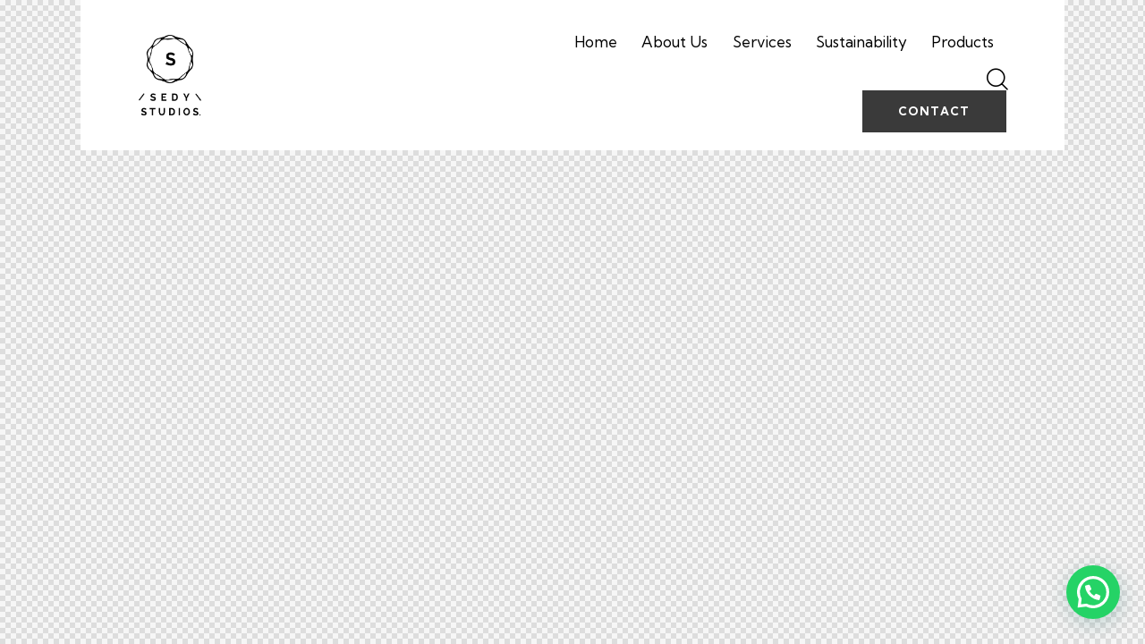

--- FILE ---
content_type: text/css
request_url: https://sedystudios.com/wp-content/themes/gita/skins/default/css/style.css
body_size: 62849
content:
/* TABLE OF CONTENTS

1. Theme-specific variables and classes
2. Default tag's settings
3. Form fields settings
4. WP styles and Screen readers
5. Theme grid
6. Page layouts
7. Section's decorations
   7.1 Header: Logo and Menu
   7.2 Sliders
   7.3 Post info (page/post title, category or tag name, author, meta, etc.)
   7.4 Post Formats
   7.5 Paginations
8. Single page parts
   8.1 Post header
   8.2 Post footer
   8.3 Post author
   8.4 Related posts
   8.5 Comments
   8.6 Page 404
   8.7 Page 'No search results' and 'No archive results'
   8.8 Author's page
9. Sidebars
10. Footer areas
11. Utils
12. Registration and Login popups
13. Third part plugins

-------------------------------------------------------------- */
/* 1. Theme-specific variables and classes
-------------------------------------------------------------- */
:root {
  --theme-var-koef_narrow: 0.75;
  --theme-var-menu_side: 6rem;
  --theme-var-rad50: calc( 50% * var(--theme-var-rad_koef) );
  --theme-var-rad1em: calc( 1em * var(--theme-var-rad_koef) );
  --theme-var-rad4: calc( 4px * var(--theme-var-rad_koef) );
  --theme-var-rad3: calc( 3px * var(--theme-var-rad_koef) );
  --theme-var-rad2: calc( 2px * var(--theme-var-rad_koef) );
  --theme-var-page: var(--theme-var-page_width);
  --theme-var-sidebar_width_max: 500px;
  --theme-var-sidebar_width_min: 150px;
  --theme-var-sidebar_gap_width_max: 100px;
  --theme-var-sidebar_gap_width_min: 0px;
  --theme-var-sidebar: clamp( var(--theme-var-sidebar_width_min, 150px), calc( var(--theme-var-page) * var(--theme-var-sidebar_prc) * var(--theme-var-sidebar_proportional) + var(--theme-var-sidebar_width) * ( 1 - var(--theme-var-sidebar_proportional) ) ), var(--theme-var-sidebar_width_max, 500px) );
  --theme-var-sidebar_gap: clamp( var(--theme-var-sidebar_gap_width_min, 0px), calc( var(--theme-var-page) * var(--theme-var-sidebar_gap_prc) * var(--theme-var-sidebar_proportional) + var(--theme-var-sidebar_gap_width) * ( 1 - var(--theme-var-sidebar_proportional) ) ), var(--theme-var-sidebar_gap_width_max, 100px) );
  --theme-var-sidebar_and_gap: calc( var(--theme-var-sidebar) + var(--theme-var-sidebar_gap) );
  --theme-var-content: calc( var(--theme-var-page) - var(--theme-var-sidebar) - var(--theme-var-sidebar_gap) );
  --theme-var-content_narrow: calc( var(--theme-var-content) * var(--theme-var-koef_narrow) );
  --theme-var-padding_narrow: calc( var(--theme-var-content) * ( 1 - var(--theme-var-koef_narrow) ) );
  --fixed-rows-height: 0px; }

.body_style_boxed {
  --theme-var-page_boxed: calc( var(--theme-var-page_width) + var(--theme-var-page_boxed_extra) * 2 );
  --theme-var-page: calc( var(--theme-var-page_boxed) - var(--theme-var-page_boxed_extra) * 2 );
  --theme-var-sidebar: clamp( var(--theme-var-sidebar_width_min, 150px), calc( var(--theme-var-page) * var(--theme-var-sidebar_prc) * var(--theme-var-sidebar_proportional) + var(--theme-var-sidebar_width) * ( 1 - var(--theme-var-sidebar_proportional) ) ), var(--theme-var-sidebar_width_max, 500px) );
  --theme-var-sidebar_gap: clamp( var(--theme-var-sidebar_gap_width_min, 0px), calc( var(--theme-var-page) * var(--theme-var-sidebar_gap_prc) * var(--theme-var-sidebar_proportional) + var(--theme-var-sidebar_gap_width) * ( 1 - var(--theme-var-sidebar_proportional) ) ), var(--theme-var-sidebar_gap_width_max, 100px) );
  --theme-var-sidebar_and_gap: calc( var(--theme-var-sidebar) + var(--theme-var-sidebar_gap) );
  --theme-var-content: calc( var(--theme-var-page) - var(--theme-var-sidebar) - var(--theme-var-sidebar_gap) );
  --theme-var-content_narrow: calc( var(--theme-var-content) * var(--theme-var-koef_narrow) );
  --theme-var-padding_narrow: calc( var(--theme-var-content) * ( 1 - var(--theme-var-koef_narrow) ) ); }

.body_style_fullwide {
  --theme-var-page: calc( 100vw - var(--theme-var-page_fullwide_extra) * 2 );
  --theme-var-sidebar: clamp( var(--theme-var-sidebar_width_min, 150px), calc( var(--theme-var-page) * var(--theme-var-sidebar_prc) * var(--theme-var-sidebar_proportional) + var(--theme-var-sidebar_width) * ( 1 - var(--theme-var-sidebar_proportional) ) ), var(--theme-var-sidebar_width_max, 500px) );
  --theme-var-sidebar_gap: clamp( var(--theme-var-sidebar_gap_width_min, 0px), calc( var(--theme-var-page) * var(--theme-var-sidebar_gap_prc) * var(--theme-var-sidebar_proportional) + var(--theme-var-sidebar_gap_width) * ( 1 - var(--theme-var-sidebar_proportional) ) ), var(--theme-var-sidebar_gap_width_max, 100px) );
  --theme-var-sidebar_and_gap: calc( var(--theme-var-sidebar) + var(--theme-var-sidebar_gap) );
  --theme-var-content: calc( var(--theme-var-page) - var(--theme-var-sidebar) - var(--theme-var-sidebar_gap) );
  --theme-var-content_narrow: calc( var(--theme-var-content) * var(--theme-var-koef_narrow) );
  --theme-var-padding_narrow: calc( var(--theme-var-content) * ( 1 - var(--theme-var-koef_narrow) ) ); }

.accent1 {
  color: var(--theme-color-text_link); }

.accent2 {
  color: var(--theme-color-text_link2); }

.accent3 {
  color: var(--theme-color-text_link3); }

.accent1_bg {
  background-color: var(--theme-color-text_link);
  color: var(--theme-color-inverse_text); }

.accent2_bg {
  background-color: var(--theme-color-text_link2);
  color: var(--theme-color-inverse_text); }

.accent3_bg {
  background-color: var(--theme-color-text_link3);
  color: var(--theme-color-inverse_text); }

.alter_bg {
  background-color: var(--theme-color-alter_bg_color); }

.alter_text {
  color: var(--theme-color-alter_text); }

.alter_link {
  color: var(--theme-color-alter_link); }

.alter_link2 {
  color: var(--theme-color-alter_link2); }

.alter_link3 {
  color: var(--theme-color-alter_link3); }

.extra_bg {
  background-color: var(--theme-color-extra_bg_color); }

.extra_text {
  color: var(--theme-color-extra_text); }

.extra_link {
  color: var(--theme-color-extra_link); }

.extra_link2 {
  color: var(--theme-color-extra_link2); }

.extra_link3 {
  color: var(--theme-color-extra_link3); }

/* 2. Default tag's settings
-------------------------------------------------------------- */
html {
  font-size: 17px; }

html[style*="overflow: hidden"] {
  overflow: hidden !important;
  width: auto; }

body {
  -webkit-font-smoothing: antialiased;
  -moz-osx-font-smoothing: grayscale; }

body,
body[class*="scheme_"],
.body_style_boxed .page_wrap {
  background-color: var(--theme-color-bg_color); }

[class*="scheme_"],
body[class*="scheme_"] {
  color: var(--theme-color-text); }

body.body_style_fullscreen.ua_safari:not(.sc_stack_section_present):not(.elementor-editor-active) .content_wrap_fullscreen,
body.body_style_fullscreen.ua_ios:not(.sc_stack_section_present):not(.elementor-editor-active) .content_wrap_fullscreen {
  overflow: hidden; }

article, aside, details, footer, header, hgroup, nav, section {
  display: block; }

/* Lists */
li > p + p {
  margin-top: 0.5em; }

ol, ul {
  padding-left: 1.5em; }

li > ol, li > ul, li > dl, dl > dl {
  margin-bottom: 0 !important; }

li > p {
  margin-bottom: 0; }

ul[class*="wp-block-"] {
  padding-left: 0;
  margin-bottom: 0; }

ul.wp-block-archives-list,
ul.wp-block-categories-list {
  padding-left: 1.5em; }

ul > li:before {
  color: var(--theme-color-text_link); }

/* Links */
a {
  text-decoration: none;
  background: transparent;
  color: var(--theme-color-text_link); }

a:hover {
  color: var(--theme-color-text_hover); }

.color_style_link2 a {
  color: var(--theme-color-text_link2); }

.color_style_link2 a:hover {
  color: var(--theme-color-text_hover2); }

.color_style_link3 a {
  color: var(--theme-color-text_link3); }

.color_style_link3 a:hover {
  color: var(--theme-color-text_hover3); }

.color_style_dark a {
  color: var(--theme-color-text_dark); }

.color_style_dark a:hover {
  color: var(--theme-color-text_link); }

a,
a:hover,
:focus, a:focus,
:active, a:active {
  outline: 0; }

body.show_outline :focus, body.show_outline a:focus {
  outline: thin dotted !important; }

a[href="javascript:void(0)"] {
  cursor: default; }

a img {
  border: none; }

a,
button,
input[type="button"],
input[type="submit"] {
  -webkit-transition: all 0.3s ease;
  -ms-transition: all 0.3s ease;
  transition: all 0.3s ease; }

h1 > a, h2 > a, h3 > a, h4 > a, h5 > a, h6 > a {
  display: block; }

h1, h2, h3, h4, h5, h6,
h1 a, h2 a, h3 a, h4 a, h5 a, h6 a,
li a,
[class*="color_style_"] h1 a, [class*="color_style_"] h2 a, [class*="color_style_"] h3 a, [class*="color_style_"] h4 a, [class*="color_style_"] h5 a, [class*="color_style_"] h6 a, [class*="color_style_"] li a {
  color: var(--theme-color-text_dark); }

h1 a:hover, h2 a:hover, h3 a:hover, h4 a:hover, h5 a:hover, h6 a:hover,
li a:hover {
  color: var(--theme-color-text_link); }

.color_style_link2 h1 a:hover, .color_style_link2 h2 a:hover, .color_style_link2 h3 a:hover, .color_style_link2 h4 a:hover, .color_style_link2 h5 a:hover, .color_style_link2 h6 a:hover, .color_style_link2 li a:hover {
  color: var(--theme-color-text_link2); }

.color_style_link3 h1 a:hover, .color_style_link3 h2 a:hover, .color_style_link3 h3 a:hover, .color_style_link3 h4 a:hover, .color_style_link3 h5 a:hover, .color_style_link3 h6 a:hover, .color_style_link3 li a:hover {
  color: var(--theme-color-text_link3); }

.color_style_dark h1 a:hover, .color_style_dark h2 a:hover, .color_style_dark h3 a:hover, .color_style_dark h4 a:hover, .color_style_dark h5 a:hover, .color_style_dark h6 a:hover, .color_style_dark li a:hover {
  color: var(--theme-color-text_link); }

/* Tables */
table {
  border-collapse: collapse; }

.sc_table table th,
table th {
  padding: 0.8em; }

.sc_table table td,
table td {
  padding: 1em 0.8em; }

table th + th, table th + td, table td + th, table td + td {
  border-left: none; }

table > p {
  margin: 0 !important; }

.sc_table table tr:first-child th, .sc_table table tr:first-child td {
  font-weight: 700; }

table th {
  font-size: 19px;
  font-weight: 700;
  font-style: normal;
  letter-spacing: -0.2px;
  text-transform: none;
  text-align: center; }

caption {
  font-weight: 700;
  text-align: center; }

table td, table th + td, table td + td {
  color: var(--theme-color-text); }

table td {
  font-size: 16px; }

table th {
  color: var(--theme-color-extra_dark);
  background-color: var(--theme-color-extra_bg_color); }

table th b, table th strong {
  color: var(--theme-color-extra_dark); }

table > tbody > tr:nth-child(2n+1) > td {
  background-color: var(--theme-color-bg_color); }

table > tbody > tr:nth-child(2n) > td {
  background-color: var(--theme-color-alter_bg_color); }

table th a:hover {
  color: var(--theme-color-extra_dark); }

/* Blockquotes*/
blockquote {
  position: relative;
  overflow: hidden;
  border: none; }

blockquote:not(.has-text-align-right):not(.has-text-align-center) {
  text-align: left; }

blockquote,
blockquote[class*="wp-block-quote"][class*="is-"],
.wp-block-quote:not(.is-large):not(.is-style-large),
.wp-block-quote.is-large:not(.is-style-plain),
.wp-block-quote.is-style-large:not(.is-style-plain),
.wp-block-freeform.block-library-rich-text__tinymce blockquote {
  padding: 2.75em 2.9em;
  -webkit-box-sizing: border-box;
  -ms-box-sizing: border-box;
  box-sizing: border-box; }

blockquote[class*="wp-block-quote"][class*="is-style-large"],
blockquote[class*="wp-block-quote"][class*="is-large"] {
  margin: 0 0 2em 0; }

.wp-block-pullquote.is-style-solid-color > blockquote,
.wp-block-column blockquote {
  margin: 0 !important;
  max-width: none !important; }

.blog_mode_post blockquote,
.blog_mode_page blockquote {
  margin: 1.8em 0; }

.blog_mode_post .comments_list blockquote,
.blog_mode_page .comments_list blockquote {
  margin: 1.5em 0; }

blockquote:after,
q:before, q:after {
  content: ""; }

blockquote, q {
  quotes: "" ""; }

blockquote p {
  margin: 0;
  font-size: 18px;
  line-height: 30px;
  font-weight: 400; }

.wp-block-pullquote.is-style-solid-color blockquote p {
  line-height: 1.5; }

blockquote.has-text-align-right > .wp-block-quote__citation,
blockquote.has-text-align-right > cite,
blockquote.has-text-align-center > .wp-block-quote__citation,
blockquote.has-text-align-center > cite {
  display: inline-block; }

.wp-block-quote.is-style-large > cite {
  padding-left: 0; }
  .wp-block-quote.is-style-large > cite:before {
    display: none; }

blockquote > cite, blockquote > p > cite,
blockquote > .wp-block-pullquote__citation,
.wp-block-quote .wp-block-quote__citation {
  display: block;
  font-size: 19px;
  line-height: 28px;
  font-weight: 700;
  font-style: normal;
  letter-spacing: -0.2px;
  margin-bottom: 3px;
  margin-top: 1.65em;
  padding-left: 60px;
  position: relative;
  text-transform: none; }
  blockquote > cite:before, blockquote > p > cite:before,
  blockquote > .wp-block-pullquote__citation:before,
  .wp-block-quote .wp-block-quote__citation:before {
    background-color: var(--theme-color-alter_link);
    content: "";
    display: block;
    height: 2px;
    left: 0;
    position: absolute;
    top: 50%;
    width: 40px; }

blockquote .block-library-pullquote__content {
  margin-bottom: 2.5em; }

.wp-block-quote.is-large .wp-block-quote__citation {
  text-align: right;
  font-size: inherit; }

.wp-block-pullquote {
  padding: 0; }

.wp-block-pullquote[class*="align"] blockquote {
  margin-left: 0;
  margin-right: 0; }

section > blockquote:not(.has-background):not(.is-style-plain),
div:not(.has-background) > blockquote:not(.has-background):not(.is-style-plain),
figure:not(.has-background) > blockquote:not(.has-background):not(.is-style-plain) {
  background-color: var(--theme-color-alter_bg_color); }

.wp-block-quote .wp-block-quote__citation {
  color: var(--theme-color-alter_dark) !important; }

section > blockquote:not(.has-text-color):not(.is-style-plain),
section > blockquote:not(.has-text-color):not(.is-style-plain) p,
div:not(.has-text-color) > blockquote:not(.has-text-color):not(.is-style-plain),
div:not(.has-text-color) > blockquote:not(.has-text-color):not(.is-style-plain) p,
figure:not(.has-text-color) > blockquote:not(.has-text-color):not(.is-style-plain),
figure:not(.has-text-color) > blockquote:not(.has-text-color):not(.is-style-plain) p {
  color: var(--theme-color-alter_dark) !important; }
section > blockquote:not(.has-text-color):not(.is-style-plain) a,
div:not(.has-text-color) > blockquote:not(.has-text-color):not(.is-style-plain) a,
figure:not(.has-text-color) > blockquote:not(.has-text-color):not(.is-style-plain) a {
  color: var(--theme-color-text_link); }
  section > blockquote:not(.has-text-color):not(.is-style-plain) a:hover,
  div:not(.has-text-color) > blockquote:not(.has-text-color):not(.is-style-plain) a:hover,
  figure:not(.has-text-color) > blockquote:not(.has-text-color):not(.is-style-plain) a:hover {
    color: var(--theme-color-text_hover); }
section > blockquote:not(.has-text-color):not(.is-style-plain) dt,
section > blockquote:not(.has-text-color):not(.is-style-plain) b,
section > blockquote:not(.has-text-color):not(.is-style-plain) strong,
section > blockquote:not(.has-text-color):not(.is-style-plain) i,
section > blockquote:not(.has-text-color):not(.is-style-plain) em,
section > blockquote:not(.has-text-color):not(.is-style-plain) mark,
section > blockquote:not(.has-text-color):not(.is-style-plain) ins,
div:not(.has-text-color) > blockquote:not(.has-text-color):not(.is-style-plain) dt,
div:not(.has-text-color) > blockquote:not(.has-text-color):not(.is-style-plain) b,
div:not(.has-text-color) > blockquote:not(.has-text-color):not(.is-style-plain) strong,
div:not(.has-text-color) > blockquote:not(.has-text-color):not(.is-style-plain) i,
div:not(.has-text-color) > blockquote:not(.has-text-color):not(.is-style-plain) em,
div:not(.has-text-color) > blockquote:not(.has-text-color):not(.is-style-plain) mark,
div:not(.has-text-color) > blockquote:not(.has-text-color):not(.is-style-plain) ins,
figure:not(.has-text-color) > blockquote:not(.has-text-color):not(.is-style-plain) dt,
figure:not(.has-text-color) > blockquote:not(.has-text-color):not(.is-style-plain) b,
figure:not(.has-text-color) > blockquote:not(.has-text-color):not(.is-style-plain) strong,
figure:not(.has-text-color) > blockquote:not(.has-text-color):not(.is-style-plain) i,
figure:not(.has-text-color) > blockquote:not(.has-text-color):not(.is-style-plain) em,
figure:not(.has-text-color) > blockquote:not(.has-text-color):not(.is-style-plain) mark,
figure:not(.has-text-color) > blockquote:not(.has-text-color):not(.is-style-plain) ins {
  color: var(--theme-color-alter_dark); }
section > blockquote:not(.has-text-color):not(.is-style-plain) s,
section > blockquote:not(.has-text-color):not(.is-style-plain) strike,
section > blockquote:not(.has-text-color):not(.is-style-plain) del,
div:not(.has-text-color) > blockquote:not(.has-text-color):not(.is-style-plain) s,
div:not(.has-text-color) > blockquote:not(.has-text-color):not(.is-style-plain) strike,
div:not(.has-text-color) > blockquote:not(.has-text-color):not(.is-style-plain) del,
figure:not(.has-text-color) > blockquote:not(.has-text-color):not(.is-style-plain) s,
figure:not(.has-text-color) > blockquote:not(.has-text-color):not(.is-style-plain) strike,
figure:not(.has-text-color) > blockquote:not(.has-text-color):not(.is-style-plain) del {
  color: var(--theme-color-alter_light); }
section > blockquote:not(.has-text-color):not(.is-style-plain) code,
div:not(.has-text-color) > blockquote:not(.has-text-color):not(.is-style-plain) code,
figure:not(.has-text-color) > blockquote:not(.has-text-color):not(.is-style-plain) code {
  color: var(--theme-color-text_dark);
  background-color: var(--theme-color-bg_color);
  border-color: var(--theme-color-bd_color); }
section > blockquote:not(.has-text-color):not(.is-style-plain):not([class*="trx_addons_"]) > cite:before, section > blockquote:not(.has-text-color):not(.is-style-plain):not([class*="trx_addons_"]) > p > cite:before, section > blockquote:not(.has-text-color):not(.is-style-plain):not([class*="trx_addons_"]) > .wp-block-pullquote__citation:before, section > blockquote:not(.has-text-color):not(.is-style-plain):not([class*="trx_addons_"]) .wp-block-quote__citation:before,
div:not(.has-text-color) > blockquote:not(.has-text-color):not(.is-style-plain):not([class*="trx_addons_"]) > cite:before,
div:not(.has-text-color) > blockquote:not(.has-text-color):not(.is-style-plain):not([class*="trx_addons_"]) > p > cite:before,
div:not(.has-text-color) > blockquote:not(.has-text-color):not(.is-style-plain):not([class*="trx_addons_"]) > .wp-block-pullquote__citation:before,
div:not(.has-text-color) > blockquote:not(.has-text-color):not(.is-style-plain):not([class*="trx_addons_"]) .wp-block-quote__citation:before,
figure:not(.has-text-color) > blockquote:not(.has-text-color):not(.is-style-plain):not([class*="trx_addons_"]) > cite:before,
figure:not(.has-text-color) > blockquote:not(.has-text-color):not(.is-style-plain):not([class*="trx_addons_"]) > p > cite:before,
figure:not(.has-text-color) > blockquote:not(.has-text-color):not(.is-style-plain):not([class*="trx_addons_"]) > .wp-block-pullquote__citation:before,
figure:not(.has-text-color) > blockquote:not(.has-text-color):not(.is-style-plain):not([class*="trx_addons_"]) .wp-block-quote__citation:before {
  background-color: var(--theme-color-alter_link); }

[class*="type-cpt_"] [class*="_page_content"] blockquote {
  margin-left: 0;
  margin-right: 0; }

/* drop-cap */
.has-drop-cap:not(:focus):first-letter {
  font-weight: 700;
  background-color: transparent;
  color: var(--theme-color-text_dark);
  font-size: 57px;
  height: 55px;
  line-height: 55px;
  margin: 10px 10px 0 0;
  text-align: left;
  min-width: 60px; }

/* Other tags */
dd {
  margin-left: 1.5em; }

dt, b, strong {
  font-weight: bold; }

dfn, em, i {
  font-style: italic; }

pre, code, kbd, tt, var, samp {
  font-family: "Courier New", Courier, monospace;
  font-size: 1em;
  letter-spacing: 0; }

pre {
  overflow: auto;
  max-width: 100%; }

code {
  overflow: auto;
  max-width: 100%;
  padding: 0 1em;
  display: inline-block;
  vertical-align: middle;
  word-wrap: break-word;
  color: var(--theme-color-alter_text);
  background-color: var(--theme-color-alter_bg_color);
  border: 1px solid var(--theme-color-alter_bd_color); }

pre > code {
  display: block;
  vertical-align: top;
  padding: 1em; }

code a {
  color: var(--theme-color-alter_link); }

code a:hover {
  color: var(--theme-color-alter_hover); }

abbr, acronym {
  cursor: help; }

mark, ins {
  background-color: transparent;
  text-decoration: none; }

mark {
  color: var(--theme-color-text_dark); }

sup,
sub {
  font-size: 75%;
  height: 0;
  line-height: 0;
  position: relative;
  vertical-align: baseline; }

sup {
  bottom: 1ex; }

sub {
  top: .5ex; }

small {
  font-size: 80%; }

big {
  font-size: 120%; }

[hidden], template {
  display: none; }

hr {
  -webkit-box-sizing: content-box;
  -ms-box-sizing: content-box;
  box-sizing: content-box;
  height: 0;
  border: none;
  border-top: 1px solid var(--theme-color-bd_color);
  margin: 6.7857em 0 !important; }

.wp-block-separator:not([class*="is-style"]) {
  width: 15%; }

/* Fontello icons */
[class^="icon-"]:before,
[class*=" icon-"]:before {
  font-size: inherit;
  line-height: inherit !important;
  font-weight: inherit;
  font-style: inherit;
  display: inline-block;
  width: auto;
  margin: 0; }

/* Buttons in WP Editor */
.wp-editor-container {
  border-width: 0 !important; }
  .wp-editor-container .quicktags-toolbar {
    border: 1px solid var(--theme-color-bd_color); }
    .wp-editor-container .quicktags-toolbar:empty {
      display: none; }
    .wp-editor-container .quicktags-toolbar input[type="button"] {
      background-color: var(--theme-color-alter_bg_color);
      border-color: var(--theme-color-alter_bd_color);
      color: var(--theme-color-alter_dark);
      -webkit-box-shadow: 0 1px 0 0 var(--theme-color-alter_bd_hover);
      -ms-box-shadow: 0 1px 0 0 var(--theme-color-alter_bd_hover);
      box-shadow: 0 1px 0 0 var(--theme-color-alter_bd_hover); }
    .wp-editor-container .quicktags-toolbar input[type="button"]:hover,
    .wp-editor-container .quicktags-toolbar input[type="button"]:focus {
      background-color: var(--theme-color-alter_bg_hover);
      border-color: var(--theme-color-alter_bd_hover);
      color: var(--theme-color-alter_link); }

/* Images */
img {
  max-width: 100%;
  height: auto;
  /* Only height: auto; not both! */
  vertical-align: top; }

/* Fix for WordPress 5.9+ */
/*.wp-block-gallery.has-nested-images,*/
figure.wp-block-gallery {
  display: -webkit-flex;
  display: -ms-flexbox;
  display: flex;
  -webkit-flex-direction: row;
  -ms-flex-direction: row;
  flex-direction: row;
  -webkit-flex-wrap: wrap;
  -ms-flex-wrap: wrap;
  flex-wrap: wrap;
  -webkit-justify-content: flex-start;
  -ms-flex-pack: start;
  justify-content: flex-start;
  -webkit-align-items: stretch;
  -ms-flex-align: stretch;
  align-items: stretch; }

.wp-block-gallery {
  margin-top: 0;
  margin-bottom: 1em; }
  .wp-block-gallery .blocks-gallery-grid {
    margin-top: 0;
    margin-bottom: 0 !important; }
  .widget .wp-block-gallery .blocks-gallery-grid {
    font-size: inherit;
    padding-left: 0; }

.wp-block-gallery .blocks-gallery-image figure,
.wp-block-gallery .blocks-gallery-item figure {
  display: -webkit-flex;
  display: -ms-flexbox;
  display: flex;
  -webkit-flex-direction: column;
  -ms-flex-direction: column;
  flex-direction: column;
  -webkit-align-items: flex-start;
  -ms-flex-align: start;
  align-items: flex-start;
  -webkit-justify-content: flex-start;
  -ms-flex-pack: start;
  justify-content: flex-start; }

figure,
.wp-caption,
.wp-caption-overlay .wp-caption {
  border: 0;
  margin: 0;
  padding: 0;
  overflow: hidden;
  position: relative;
  max-width: 100%;
  display: -webkit-flex;
  display: -ms-flexbox;
  display: flex;
  -webkit-flex-direction: column;
  -ms-flex-direction: column;
  flex-direction: column;
  -webkit-align-items: center;
  -ms-flex-align: center;
  align-items: center;
  -webkit-justify-content: flex-start;
  -ms-flex-pack: start;
  justify-content: flex-start; }

figure,
.wp-caption {
  margin-bottom: 1em; }

p figure,
p .wp-caption {
  margin-bottom: 0; }

figure figcaption,
.wp-block-image figcaption,
.wp-block-audio figcaption,
.wp-block-video figcaption,
.wp-block-embed figcaption,
.wp-block-gallery .blocks-gallery-image figcaption,
.wp-block-gallery .blocks-gallery-item figcaption,
.wp-block-gallery.has-nested-images figure.wp-block-image figcaption,
.wp-block-gallery:not(.has-nested-images) .blocks-gallery-item figcaption,
.blocks-gallery-grid:not(.has-nested-images) .blocks-gallery-item figcaption,
.wp-caption .wp-caption-text,
.wp-caption .wp-caption-dd,
.wp-caption-overlay .wp-caption .wp-caption-text,
.wp-caption-overlay .wp-caption .wp-caption-dd {
  font-size: 16px;
  line-height: 20px;
  font-weight: 400;
  font-style: normal;
  -webkit-box-sizing: border-box;
  -ms-box-sizing: border-box;
  box-sizing: border-box;
  background: none;
  bottom: auto;
  color: var(--theme-color-text);
  display: block;
  left: auto;
  margin: 0;
  max-height: 6em;
  overflow-x: hidden;
  overflow-y: auto;
  padding: 14px 0 5px !important;
  position: relative;
  right: auto;
  text-align: left;
  top: auto;
  -webkit-flex-grow: 0;
  -ms-flex-grow: 0;
  flex-grow: 0;
  -webkit-flex-basis: auto;
  -ms-flex-basis: auto;
  flex-basis: auto;
  scrollbar-width: thin;
  scrollbar-color: var(--theme-color-alter_bd_color) var(--theme-color-alter_bg_color); }
  figure figcaption::-webkit-scrollbar,
  .wp-block-image figcaption::-webkit-scrollbar,
  .wp-block-audio figcaption::-webkit-scrollbar,
  .wp-block-video figcaption::-webkit-scrollbar,
  .wp-block-embed figcaption::-webkit-scrollbar,
  .wp-block-gallery .blocks-gallery-image figcaption::-webkit-scrollbar,
  .wp-block-gallery .blocks-gallery-item figcaption::-webkit-scrollbar,
  .wp-block-gallery.has-nested-images figure.wp-block-image figcaption::-webkit-scrollbar,
  .wp-block-gallery:not(.has-nested-images) .blocks-gallery-item figcaption::-webkit-scrollbar,
  .blocks-gallery-grid:not(.has-nested-images) .blocks-gallery-item figcaption::-webkit-scrollbar,
  .wp-caption .wp-caption-text::-webkit-scrollbar,
  .wp-caption .wp-caption-dd::-webkit-scrollbar,
  .wp-caption-overlay .wp-caption .wp-caption-text::-webkit-scrollbar,
  .wp-caption-overlay .wp-caption .wp-caption-dd::-webkit-scrollbar {
    width: 6px; }
  figure figcaption::-webkit-scrollbar-track,
  .wp-block-image figcaption::-webkit-scrollbar-track,
  .wp-block-audio figcaption::-webkit-scrollbar-track,
  .wp-block-video figcaption::-webkit-scrollbar-track,
  .wp-block-embed figcaption::-webkit-scrollbar-track,
  .wp-block-gallery .blocks-gallery-image figcaption::-webkit-scrollbar-track,
  .wp-block-gallery .blocks-gallery-item figcaption::-webkit-scrollbar-track,
  .wp-block-gallery.has-nested-images figure.wp-block-image figcaption::-webkit-scrollbar-track,
  .wp-block-gallery:not(.has-nested-images) .blocks-gallery-item figcaption::-webkit-scrollbar-track,
  .blocks-gallery-grid:not(.has-nested-images) .blocks-gallery-item figcaption::-webkit-scrollbar-track,
  .wp-caption .wp-caption-text::-webkit-scrollbar-track,
  .wp-caption .wp-caption-dd::-webkit-scrollbar-track,
  .wp-caption-overlay .wp-caption .wp-caption-text::-webkit-scrollbar-track,
  .wp-caption-overlay .wp-caption .wp-caption-dd::-webkit-scrollbar-track {
    background: var(--theme-color-alter_bg_color); }
  figure figcaption::-webkit-scrollbar-thumb,
  .wp-block-image figcaption::-webkit-scrollbar-thumb,
  .wp-block-audio figcaption::-webkit-scrollbar-thumb,
  .wp-block-video figcaption::-webkit-scrollbar-thumb,
  .wp-block-embed figcaption::-webkit-scrollbar-thumb,
  .wp-block-gallery .blocks-gallery-image figcaption::-webkit-scrollbar-thumb,
  .wp-block-gallery .blocks-gallery-item figcaption::-webkit-scrollbar-thumb,
  .wp-block-gallery.has-nested-images figure.wp-block-image figcaption::-webkit-scrollbar-thumb,
  .wp-block-gallery:not(.has-nested-images) .blocks-gallery-item figcaption::-webkit-scrollbar-thumb,
  .blocks-gallery-grid:not(.has-nested-images) .blocks-gallery-item figcaption::-webkit-scrollbar-thumb,
  .wp-caption .wp-caption-text::-webkit-scrollbar-thumb,
  .wp-caption .wp-caption-dd::-webkit-scrollbar-thumb,
  .wp-caption-overlay .wp-caption .wp-caption-text::-webkit-scrollbar-thumb,
  .wp-caption-overlay .wp-caption .wp-caption-dd::-webkit-scrollbar-thumb {
    background-color: var(--theme-color-alter_bd_hover);
    border: 1px solid var(--theme-color-alter_bg_color);
    -webkit-border-radius: 6px;
    -ms-border-radius: 6px;
    border-radius: 6px; }
  figure figcaption a,
  .wp-block-image figcaption a,
  .wp-block-audio figcaption a,
  .wp-block-video figcaption a,
  .wp-block-embed figcaption a,
  .wp-block-gallery .blocks-gallery-image figcaption a,
  .wp-block-gallery .blocks-gallery-item figcaption a,
  .wp-block-gallery.has-nested-images figure.wp-block-image figcaption a,
  .wp-block-gallery:not(.has-nested-images) .blocks-gallery-item figcaption a,
  .blocks-gallery-grid:not(.has-nested-images) .blocks-gallery-item figcaption a,
  .wp-caption .wp-caption-text a,
  .wp-caption .wp-caption-dd a,
  .wp-caption-overlay .wp-caption .wp-caption-text a,
  .wp-caption-overlay .wp-caption .wp-caption-dd a {
    color: var(--theme-color-text_dark); }
    figure figcaption a:hover,
    .wp-block-image figcaption a:hover,
    .wp-block-audio figcaption a:hover,
    .wp-block-video figcaption a:hover,
    .wp-block-embed figcaption a:hover,
    .wp-block-gallery .blocks-gallery-image figcaption a:hover,
    .wp-block-gallery .blocks-gallery-item figcaption a:hover,
    .wp-block-gallery.has-nested-images figure.wp-block-image figcaption a:hover,
    .wp-block-gallery:not(.has-nested-images) .blocks-gallery-item figcaption a:hover,
    .blocks-gallery-grid:not(.has-nested-images) .blocks-gallery-item figcaption a:hover,
    .wp-caption .wp-caption-text a:hover,
    .wp-caption .wp-caption-dd a:hover,
    .wp-caption-overlay .wp-caption .wp-caption-text a:hover,
    .wp-caption-overlay .wp-caption .wp-caption-dd a:hover {
      color: var(--theme-color-text_hover); }

.blocks-gallery-grid figcaption,
.wp-block-gallery figcaption {
  flex-grow: 0; }

.wp-block-image .alignleft figcaption, img.alignleft figcaption,
.wp-block-image .alignright figcaption, img.alignright figcaption,
.wp-block-image .aligncenter figcaption, img.aligncenter figcaption,
.wp-block-image.is-resized figcaption {
  display: block;
  color: var(--theme-color-text_dark) !important; }

.wp-block-freeform.block-library-rich-text__tinymce dd.wp-caption-dd a {
  display: inline; }

svg:not(:root) {
  overflow: hidden; }

/* Gallery */
.gallery {
  margin: 0 -5px;
  display: -webkit-flex;
  display: -ms-flexbox;
  display: flex;
  -webkit-flex-direction: row;
  -ms-flex-direction: row;
  flex-direction: row;
  -webkit-align-items: flex-start;
  -ms-flex-align: start;
  align-items: flex-start;
  -webkit-justify-content: center;
  -ms-flex-pack: center;
  justify-content: center;
  -webkit-flex-wrap: wrap;
  -ms-flex-wrap: wrap;
  flex-wrap: wrap; }

.gallery-item {
  overflow: hidden;
  -webkit-box-sizing: border-box;
  -ms-box-sizing: border-box;
  box-sizing: border-box;
  padding: 0 5px; }

figure.gallery-item {
  -webkit-align-items: center;
  -ms-flex-align: center;
  align-items: center; }

.gallery-columns-9 .gallery-item {
  width: 11.1111111111% !important; }

.gallery-columns-8 .gallery-item {
  width: 12.5% !important; }

.gallery-columns-7 .gallery-item {
  width: 14.2857142857% !important; }

.gallery-columns-6 .gallery-item {
  width: 16.6666666667% !important; }

.gallery-columns-5 .gallery-item {
  width: 20% !important; }

.gallery-columns-4 .gallery-item {
  width: 25% !important; }

.gallery-columns-3 .gallery-item {
  width: 33.3333333333% !important; }

.gallery-columns-2 .gallery-item {
  width: 50% !important; }

.gallery-columns-1 .gallery-item {
  width: 100% !important; }

.gallery-item a {
  display: block; }

.gallery-item a img {
  border: none;
  display: block;
  width: 100%; }

.gallery-columns-9 .gallery-caption {
  font-size: 0.625em;
  line-height: 1.75em; }

.gallery-columns-8 .gallery-caption {
  font-size: 0.6875em;
  line-height: 1.75em; }

.gallery-columns-7 .gallery-caption {
  font-size: 0.75em;
  line-height: 1.75em; }

.gallery-columns-6 .gallery-caption {
  font-size: 0.8125em;
  line-height: 1.75em; }

/* Audio and Video */
audio,
canvas,
progress,
video {
  display: inline-block;
  vertical-align: baseline; }

video {
  width: 100%;
  height: auto; }

audio:not([controls]) {
  display: none;
  height: 0; }

iframe, video, embed {
  max-width: 100%;
  min-height: 100px;
  vertical-align: top; }

.wp-block-embed.alignwide iframe,
.wp-block-embed.alignfull iframe {
  width: 100%; }

figure.wp-block-audio,
figure.wp-block-video,
figure.wp-block-embed {
  overflow: visible; }

figure.wp-block-audio {
  display: block; }

figure.wp-block-audio figcaption,
figure.wp-block-video figcaption,
figure.wp-block-embed figcaption {
  margin: 1em 0 0 !important;
  padding: 0 !important; }

/* Embed blocks */
.wp-block-embed.wp-has-aspect-ratio {
  display: block; }

.wp-block-embed .wp-block-embed__wrapper {
  position: relative;
  max-width: 100%; }

.wp-block-embed.alignwide .wp-block-embed__wrapper iframe,
.wp-block-embed.alignfull .wp-block-embed__wrapper iframe,
.wp-block-embed[class*="wp-embed-aspect-"] .wp-block-embed__wrapper iframe {
  position: absolute;
  z-index: 1;
  top: 0;
  left: 0;
  right: 0;
  bottom: 0;
  width: 100%;
  height: 100%; }

.wp-block-embed.is-type-video.alignwide .wp-block-embed__wrapper:before,
.wp-block-embed.is-type-video.alignfull .wp-block-embed__wrapper:before,
.wp-block-embed.is-type-video[class*="wp-embed-aspect-"] .wp-block-embed__wrapper:before {
  content: "";
  display: block;
  width: 0; }

.wp-block-embed.is-type-video.alignwide .wp-block-embed__wrapper:before,
.wp-block-embed.is-type-video.alignfull .wp-block-embed__wrapper:before,
.wp-block-embed.is-type-video.wp-embed-aspect-16-9 .wp-block-embed__wrapper:before {
  padding-top: 56.25%; }

.wp-block-embed.is-type-video.wp-embed-aspect-21-9 .wp-block-embed__wrapper:before {
  padding-top: 42.85%; }

.wp-block-embed.is-type-video.wp-embed-aspect-18-9 .wp-block-embed__wrapper:before,
.wp-block-embed.is-type-video.wp-embed-aspect-2-1 .wp-block-embed__wrapper:before {
  padding-top: 50%; }

.wp-block-embed.is-type-video.wp-embed-aspect-4-3 .wp-block-embed__wrapper:before {
  padding-top: 75%; }

.wp-block-embed.is-type-video.wp-embed-aspect-1-1 .wp-block-embed__wrapper:before {
  padding-top: 100%; }

.wp-block-embed.is-type-video.wp-embed-aspect-3-4 .wp-block-embed__wrapper:before {
  padding-top: 133.33%; }

.wp-block-embed.is-type-video.wp-embed-aspect-9-16 .wp-block-embed__wrapper:before {
  padding-top: 177.77%; }

.wp-block-embed.is-type-video.wp-embed-aspect-9-18 .wp-block-embed__wrapper:before,
.wp-block-embed.is-type-video.wp-embed-aspect-1-2 .wp-block-embed__wrapper:before {
  padding-top: 200%; }

.wp-block-embed.is-type-video.wp-embed-aspect-9-21 .wp-block-embed__wrapper:before {
  padding-top: 233.33%; }

/* WordPress Playlist */
.wp-playlist-light {
  background: none;
  color: var(--theme-color-alter_dark); }
  .wp-playlist-light .wp-playlist-current-item {
    background: var(--theme-color-alter_bg_color); }

.wp-playlist-light .wp-playlist-caption {
  color: var(--theme-color-text_dark); }

.wp-playlist-light .wp-playlist-playing {
  background: none;
  color: var(--theme-color-alter_link); }
  .wp-playlist-light .wp-playlist-playing * {
    color: var(--theme-color-alter_link) !important; }

.wp-playlist-item {
  border-color: var(--theme-color-bd_color); }

.wp-playlist .wp-playlist-current-item img {
  background-color: #fff; }

.wp-playlist .mejs-container .mejs-controls {
  background: var(--theme-color-alter_bg_color); }

/* Cover image */
.wp-block-cover-image,
.wp-block-cover {
  color: #fff;
  -webkit-box-sizing: border-box;
  -ms-box-sizing: border-box;
  box-sizing: border-box; }

.wp-block-cover-image .wp-block-cover-text,
.wp-block-cover .wp-block-cover-text {
  max-width: 90%;
  -webkit-box-sizing: border-box;
  -ms-box-sizing: border-box;
  box-sizing: border-box; }

.wp-block-cover-image p,
.wp-block-cover p {
  margin-bottom: 0 !important;
  line-height: 1.5em !important; }

.wp-block-cover-image p + p,
.wp-block-cover p + p {
  margin-top: 1em !important; }

.wp-block-cover-image a,
.wp-block-cover a {
  color: inherit; }

/* Media & Text */
.wp-block-media-text .has-medium-font-size {
  line-height: 1.5em; }

.wp-block-media-text .has-large-font-size {
  line-height: 1.4em; }

.wp-block-media-text .has-huge-font-size {
  line-height: 1.3em; }

/* Calendar */
.wp-block-calendar table th {
  color: var(--theme-color-alter_dark);
  background-color: var(--theme-color-alter_bg_color); }

/* Custom font size in blocks */
.has-large-font-size,
.has-huge-font-size {
  line-height: 1.4em; }

/* Core columns */
.wp-block-columns {
  -webkit-flex-wrap: nowrap;
  -ms-flex-wrap: nowrap;
  flex-wrap: nowrap;
  margin-bottom: 0; }

.wp-block-column:nth-child(odd) {
  margin-right: 0; }

.wp-block-column:nth-child(even) {
  margin-left: 0; }

.wp-block-column:not(:first-child) {
  margin-left: calc( var(--theme-var-grid_gap) / 2 ); }

.wp-block-column:not(:last-child) {
  margin-right: calc( var(--theme-var-grid_gap) / 2 ); }

/* Kadence columns in the editor */
.kt-gutter-default > .innerblocks-wrap > .editor-inner-blocks > .editor-block-list__layout > [data-type="kadence/column"] {
  margin-right: var(--theme-var-grid_gap); }

/* Kadence columns in the frontend */
.kt-gutter-default > .wp-block-kadence-column {
  margin-right: var(--theme-var-grid_gap); }

/* CoBlocks columns in the frontend */
.has-small-gutter > [class*="wp-block-coblocks-"]:not(:first-child) {
  margin-left: calc( var(--theme-var-grid_gap) / 2 ); }

.has-small-gutter > [class*="wp-block-coblocks-"]:not(:last-child) {
  margin-right: calc( var(--theme-var-grid_gap) / 2 ); }

/* Groups */
.wp-block-group.has-background {
  padding: 1.5em 2em;
  margin-bottom: 1.5em; }

.wp-block-group.has-background .wp-block-group__inner-container > :last-child {
  margin-bottom: 0; }

/* Alignment */
.alignleft {
  display: inline-block;
  vertical-align: top;
  float: left;
  margin-right: 1.7em !important;
  margin-bottom: 1em !important;
  margin-top: 0.5em !important; }

.alignright {
  display: inline-block;
  vertical-align: top;
  float: right;
  margin-left: 1.7em !important;
  margin-bottom: 1em !important;
  margin-top: 0.5em !important; }

.aligncenter {
  display: block;
  text-align: center;
  clear: both;
  margin-left: auto !important;
  margin-right: auto !important;
  margin-bottom: 1em !important; }

figure.alignleft,
figure.alignright {
  margin-top: 0.5em !important; }

.wp-block-gallery[class*="align"] {
  display: -webkit-flex;
  display: -ms-flexbox;
  display: flex; }

.has-left-content {
  text-align: left;
  -webkit-justify-content: flex-start;
  -ms-flex-pack: start;
  justify-content: flex-start; }

.has-center-content {
  text-align: center;
  -webkit-justify-content: center;
  -ms-flex-pack: center;
  justify-content: center; }

.has-right-content {
  text-align: right;
  -webkit-justify-content: flex-end;
  -ms-flex-pack: end;
  justify-content: flex-end; }

/* Align left and right inside narrow content without sidebars */
.sidebar_hide.narrow_content .alignleft.is-style-alignfar,
.sidebar_hide.narrow_content .is-style-alignfar > .alignleft,
.sidebar_hide.narrow_content .alignright.is-style-alignfar,
.sidebar_hide.narrow_content .is-style-alignfar > .alignright {
  max-width: calc( ( var(--theme-var-page) - var(--theme-var-content_narrow) ) / 2 - var(--theme-var-grid_gap) ); }

.sidebar_hide.narrow_content .alignleft.is-style-alignfar,
.sidebar_hide.narrow_content .is-style-alignfar > .alignleft {
  float: left;
  margin: 1em 1em 1em calc( ( var(--theme-var-page) - var(--theme-var-content_narrow) ) / -2 ); }

.sidebar_hide.narrow_content .alignright.is-style-alignfar,
.sidebar_hide.narrow_content .is-style-alignfar > .alignright {
  float: right;
  margin: 1em calc( ( var(--theme-var-page) - var(--theme-var-content_narrow) ) / -2 ) 1em 2em; }

.sidebar_hide.narrow_content .wp-block-image > .alignleft.is-style-alignfar,
.sidebar_hide.narrow_content .wp-block-image.is-style-alignfar > .alignleft,
.sidebar_hide.narrow_content .wp-block-image > .alignright.is-style-alignfar,
.sidebar_hide.narrow_content .wp-block-image.is-style-alignfar > .alignright {
  max-width: none !important; }

/* Align left and right inside normal content without sidebars */
.sidebar_hide.normal_content .alignleft.is-style-alignfar,
.sidebar_hide.normal_content .is-style-alignfar > .alignleft {
  float: left;
  margin: 1em 1em 1em calc( ( var(--theme-var-page) - var(--theme-var-content) ) / -2 ); }

.sidebar_hide.normal_content .post_info_vertical_present .alignleft.is-style-alignfar,
.sidebar_hide.normal_content .post_info_vertical_present .is-style-alignfar > .alignleft {
  margin-left: calc( -1 * ( 17.647% + ( var(--theme-var-page) - var(--theme-var-content) ) / 2 ) ); }

.sidebar_hide.normal_content .alignright.is-style-alignfar,
.sidebar_hide.normal_content .is-style-alignfar > .alignright {
  float: right;
  margin: 1em calc( ( var(--theme-var-page) - var(--theme-var-content) ) / -2 ) 1em 2em; }

.sidebar_hide.normal_content .wp-block-image > .alignleft.is-style-alignfar,
.sidebar_hide.normal_content .wp-block-image.is-style-alignfar > .alignleft,
.sidebar_hide.normal_content .wp-block-image > .alignright.is-style-alignfar,
.sidebar_hide.normal_content .wp-block-image.is-style-alignfar > .alignright {
  max-width: none !important; }

/* Wide and Full blocks */
.alignfull > img,
.alignwide > img {
  max-width: none;
  width: 100%; }

body.sidebar_hide .alignwide {
  position: relative;
  z-index: 1;
  left: calc( -88vw / 2 + 100% / 2 );
  width: 88vw;
  max-width: none; }

body.sidebar_hide.narrow_content .alignwide,
body.sidebar_hide.normal_content .alignwide {
  left: calc( var(--theme-var-page) / -2 + 50% );
  width: var(--theme-var-page); }

.sidebar_hide.normal_content .post_info_vertical_present .alignwide {
  left: calc( var(--theme-var-page) / -2 + 50% - 8.8235% ); }

.sidebar_hide.expand_content .post_info_vertical_present .alignwide {
  left: calc( -88vw / 2 + 100% / 2 - 8.8235% ); }

body.sidebar_hide .alignfull {
  position: relative;
  z-index: 1;
  margin-left: calc( -100vw / 2 + 100% / 2 + 8px );
  margin-right: calc( -100vw / 2 + 100% / 2 + 8px );
  width: calc( 100vw - 16px );
  max-width: calc( 100vw - 16px ); }

.sidebar_hide:not(.narrow_content) .post_info_vertical_present .alignfull {
  margin-left: calc( -100vw / 2 + 100% / 2 + 8px - 8.8235% ); }

/* 3. Form fields settings
-------------------------------------------------------------- */
/* Common rules */
form {
  margin-bottom: 0; }

button, input, optgroup, select, textarea, textarea.wp-editor-area {
  font-family: inherit;
  font-size: 1em;
  /* Corrects font size not being inherited in all browsers */
  margin: 0;
  /* Addresses margins set differently in IE6/7, F3/4, S5, Chrome */
  vertical-align: baseline;
  /* Improves appearance and consistency in all browsers */ }

button:not(.components-button) {
  overflow: visible; }

/* Buttons */
form button:not(.components-button),
input[type="button"],
input[type="reset"],
input[type="submit"],
.theme_button,
.post_item .more-link,
.wp-block-button__link,
.sc_button:not(.sc_button_simple),
.sc_form button,
.sc_portfolio_preview_show .post_readmore {
  -webkit-appearance: none;
  cursor: pointer;
  display: inline-flex;
  align-items: center;
  vertical-align: top;
  font-size: var(--theme-font-button_font-size);
  line-height: var(--theme-font-button_line-height);
  font-weight: var(--theme-font-button_font-weight);
  -webkit-box-sizing: border-box;
  -ms-box-sizing: border-box;
  box-sizing: border-box;
  -webkit-border-radius: 0;
  -ms-border-radius: 0;
  border-radius: 0;
  text-transform: var(--theme-font-button_text-transform);
  letter-spacing: var(--theme-font-button_letter-spacing);
  white-space: nowrap;
  height: auto;
  max-width: 100%;
  color: var(--theme-color-inverse_link);
  border-color: var(--theme-color-text_link);
  background-color: var(--theme-color-text_link);
  padding: 17px 62px;
  border-width: 0 !important; }
  form button:not(.components-button).sc_button_shadow,
  input[type="button"].sc_button_shadow,
  input[type="reset"].sc_button_shadow,
  input[type="submit"].sc_button_shadow,
  .theme_button.sc_button_shadow,
  .post_item .more-link.sc_button_shadow,
  .wp-block-button__link.sc_button_shadow,
  .sc_button:not(.sc_button_simple).sc_button_shadow,
  .sc_form button.sc_button_shadow,
  .sc_portfolio_preview_show .post_readmore.sc_button_shadow {
    -webkit-box-shadow: 0 7px 25px var(--theme-color-text_link_02);
    -ms-box-shadow: 0 7px 25px var(--theme-color-text_link_02);
    box-shadow: 0 7px 25px var(--theme-color-text_link_02); }
    form button:not(.components-button).sc_button_shadow.color_style_dark,
    input[type="button"].sc_button_shadow.color_style_dark,
    input[type="reset"].sc_button_shadow.color_style_dark,
    input[type="submit"].sc_button_shadow.color_style_dark,
    .theme_button.sc_button_shadow.color_style_dark,
    .post_item .more-link.sc_button_shadow.color_style_dark,
    .wp-block-button__link.sc_button_shadow.color_style_dark,
    .sc_button:not(.sc_button_simple).sc_button_shadow.color_style_dark,
    .sc_form button.sc_button_shadow.color_style_dark,
    .sc_portfolio_preview_show .post_readmore.sc_button_shadow.color_style_dark {
      -webkit-box-shadow: 0 7px 25px var(--theme-color-text_dark_02);
      -ms-box-shadow: 0 7px 25px var(--theme-color-text_dark_02);
      box-shadow: 0 7px 25px var(--theme-color-text_dark_02); }
    form button:not(.components-button).sc_button_shadow.color_style_link2,
    input[type="button"].sc_button_shadow.color_style_link2,
    input[type="reset"].sc_button_shadow.color_style_link2,
    input[type="submit"].sc_button_shadow.color_style_link2,
    .theme_button.sc_button_shadow.color_style_link2,
    .post_item .more-link.sc_button_shadow.color_style_link2,
    .wp-block-button__link.sc_button_shadow.color_style_link2,
    .sc_button:not(.sc_button_simple).sc_button_shadow.color_style_link2,
    .sc_form button.sc_button_shadow.color_style_link2,
    .sc_portfolio_preview_show .post_readmore.sc_button_shadow.color_style_link2 {
      -webkit-box-shadow: 0 7px 25px var(--theme-color-text_link2_02);
      -ms-box-shadow: 0 7px 25px var(--theme-color-text_link2_02);
      box-shadow: 0 7px 25px var(--theme-color-text_link2_02); }
    form button:not(.components-button).sc_button_shadow.color_style_link3,
    input[type="button"].sc_button_shadow.color_style_link3,
    input[type="reset"].sc_button_shadow.color_style_link3,
    input[type="submit"].sc_button_shadow.color_style_link3,
    .theme_button.sc_button_shadow.color_style_link3,
    .post_item .more-link.sc_button_shadow.color_style_link3,
    .wp-block-button__link.sc_button_shadow.color_style_link3,
    .sc_button:not(.sc_button_simple).sc_button_shadow.color_style_link3,
    .sc_form button.sc_button_shadow.color_style_link3,
    .sc_portfolio_preview_show .post_readmore.sc_button_shadow.color_style_link3 {
      -webkit-box-shadow: 0 7px 25px var(--theme-color-text_link3_02);
      -ms-box-shadow: 0 7px 25px var(--theme-color-text_link3_02);
      box-shadow: 0 7px 25px var(--theme-color-text_link3_02); }

.wp-block-button__link {
  white-space: normal; }

.sidebar_small_screen_above .sidebar_control {
  color: var(--theme-color-inverse_link);
  border-color: var(--theme-color-text_link);
  background-color: var(--theme-color-text_link);
  padding: 17px 57px;
  align-items: center;
  vertical-align: top;
  font-size: 16px;
  line-height: 21px;
  font-weight: 700;
  position: relative;
  border-width: 0 !important;
  text-align: center; }

.sidebar_small_screen_above .sidebar_control:after {
  content: '\e828';
  font-family: "fontello";
  display: inline-block;
  width: 2em;
  height: 2em;
  line-height: 2em;
  text-align: center;
  -webkit-transition: color 0.3s ease, background-color 0.3s ease, transform 0.3s ease;
  -ms-transition: color 0.3s ease, background-color 0.3s ease, transform 0.3s ease;
  transition: color 0.3s ease, background-color 0.3s ease, transform 0.3s ease;
  position: absolute;
  z-index: 1;
  top: 0.7em;
  right: 1em; }

.sidebar_small_screen_above .sidebar.opened .sidebar_control:after {
  -webkit-transform: rotate(180deg);
  -ms-transform: rotate(180deg);
  transform: rotate(180deg); }

.sidebar_small_screen_above .sidebar_control {
  color: var(--theme-color-inverse_link) !important;
  background-color: var(--theme-color-text_link) !important; }
  .sidebar_small_screen_above .sidebar_control:focus, .sidebar_small_screen_above .sidebar_control:hover {
    color: var(--theme-color-inverse_link) !important;
    background-color: var(--theme-color-text_hover) !important; }

/* Square Buttons */
.wp-block-button.is-style-squared .wp-block-button__link {
  -webkit-border-radius: 0;
  -ms-border-radius: 0;
  border-radius: 0; }

/* Buttons Shadow */
.wpcf7 .wpcf7-submit {
  -webkit-box-shadow: none;
  -ms-box-shadow: none;
  box-shadow: none; }

/* Buttons */
.sc_button_wrap {
  margin-bottom: -10px; }
  .sc_button_wrap .sc_button {
    margin-bottom: 10px; }

/* Buttons hover */
form button:not(.components-button):hover,
form button:not(.components-button):focus,
input[type="submit"]:hover,
input[type="submit"]:focus,
input[type="reset"]:hover,
input[type="reset"]:focus,
input[type="button"]:hover,
input[type="button"]:focus,
.post_item .more-link:hover,
.comments_wrap .form-submit input[type="submit"]:hover,
.comments_wrap .form-submit input[type="submit"]:focus,
.wp-block-button:not(.is-style-outline) .wp-block-button__link:hover,
.wp-block-button:not(.is-style-outline) .wp-block-button__link:focus,
.sc_button_default:hover,
.sc_button_default:focus,
.sc_button:not(.sc_button_simple):not(.sc_button_bordered):not(.sc_button_bg_image):hover,
.sc_button:not(.sc_button_simple):not(.sc_button_bordered):not(.sc_button_bg_image):focus,
.socials_share.socials_type_block .social_icon:hover,
.socials_share.socials_type_block .social_icon:focus {
  color: var(--theme-color-inverse_link);
  border-color: var(--theme-color-text_hover);
  background-color: var(--theme-color-text_hover); }

/* icon */
.sc_button_icon {
  font-size: 0.9em;
  line-height: 1em; }

.sc_button_decoration .sc_button_icon {
  font-size: 1em; }

.sc_button_icon_left .sc_button_icon {
  margin-right: 0.55em; }

.sc_button_icon_right .sc_button_icon {
  float: none;
  margin-left: 0.55em;
  order: 2; }

.sc_button_icon_left .sc_button_icon,
.sc_button_icon_right .sc_button_icon {
  position: relative;
  top: 0; }

.sc_button_icon_top {
  -webkit-flex-direction: column;
  -ms-flex-direction: column;
  flex-direction: column; }

.sc_button + .sc_button {
  margin-left: 0; }

.sc_button {
  margin-right: 2.3em; }
  .sc_button:last-child {
    margin-right: 0; }

/*  Style hover */
.sc_button_hover {
  position: relative; }
  .sc_button_hover .sc_button_icon,
  .sc_button_hover .sc_button_text {
    -webkit-transition: -webkit-transform 0.3s ease-out;
    -ms-transition: -ms-transform 0.3s ease-out;
    transition: transform 0.3s ease-out;
    will-change: transform; }

.sc_button_hover:hover .sc_button_icon,
.sc_button_hover:hover .sc_button_text {
  -webkit-transform: translateX(-1.65rem);
  -ms-transform: translateX(-1.65rem);
  transform: translateX(-1.65rem); }

.sc_button_hover:before {
  content: '\e9a4';
  font-family: "fontello";
  font-size: 10px;
  font-weight: 400;
  margin: 0;
  position: absolute;
  z-index: 1;
  right: 0 !important;
  left: auto !important;
  top: 50% !important;
  -webkit-transform: translateY(-50%);
  -ms-transform: translateY(-50%);
  transform: translateY(-50%);
  -webkit-transition: opacity 0.3s ease-out, right 0.3s ease-out;
  -ms-transition: opacity 0.3s ease-out, right 0.3s ease-out;
  transition: opacity 0.3s ease-out, right 0.3s ease-out;
  background-color: transparent !important;
  color: inherit !important;
  opacity: 0;
  will-change: right,opacity; }

.sc_button_hover:hover:before,
.sc_button_hover.active:before {
  right: 3.2em !important;
  opacity: 1; }

/* style hover small */
.sc_button_hover.sc_button_size_small:hover .sc_button_icon,
.sc_button_hover.sc_button_size_small:hover .sc_button_text {
  -webkit-transform: translateX(-1.1rem);
  -ms-transform: translateX(-1.1rem);
  transform: translateX(-1.1rem); }

.sc_button_hover.sc_button_size_small:hover:before,
.sc_button_hover.sc_button_size_small.active:before {
  right: 2.5em !important; }

/* Disabled buttons */
button[disabled],
input[type="submit"][disabled],
input[type="button"][disabled],
a.sc_button[disabled],
a.theme_button[disabled],
button[disabled]:hover,
input[type="submit"][disabled]:hover,
input[type="button"][disabled]:hover,
a.sc_button[disabled]:hover,
a.theme_button[disabled]:hover {
  color: var(--theme-color-inverse_link) !important;
  border-color: var(--theme-color-inverse_link) !important;
  background-color: var(--theme-color-text_light) !important;
  -webkit-box-shadow: none !important;
  -ms-box-shadow: none !important;
  box-shadow: none !important;
  opacity: 1 !important; }

/* Small button */
.sc_button.sc_button_size_small:not(.sc_button_simple),
.theme_button.theme_button_small {
  padding: 13px 40px; }

.sc_button.sc_button_bordered.sc_button_size_small {
  padding: 11px 38px; }

/* Large button */
.sc_button.sc_button_size_large:not(.sc_button_simple) {
  font-size: 14px;
  padding: 19px 66px; }

.sc_button_bordered.sc_button.sc_button_size_large {
  padding: 17px 64px; }

/* Color Styles */
/* shadow */
.color_style_link2 .sc_button.sc_button_shadow:not(.sc_button_simple):not(.sc_button_bordered):not(.sc_button_bg_image) {
  -webkit-box-shadow: 0 7px 25px var(--theme-color-text_link2_02);
  -ms-box-shadow: 0 7px 25px var(--theme-color-text_link2_02);
  box-shadow: 0 7px 25px var(--theme-color-text_link2_02); }

.color_style_link3 .sc_button.sc_button_shadow:not(.sc_button_simple):not(.sc_button_bordered):not(.sc_button_bg_image) {
  -webkit-box-shadow: 0 7px 25px var(--theme-color-text_link3_02);
  -ms-box-shadow: 0 7px 25px var(--theme-color-text_link3_02);
  box-shadow: 0 7px 25px var(--theme-color-text_link3_02); }

.color_style_dark .sc_button.sc_button_shadow:not(.sc_button_simple):not(.sc_button_bordered):not(.sc_button_bg_image) {
  -webkit-box-shadow: 0 7px 25px var(--theme-color-text_dark_02);
  -ms-box-shadow: 0 7px 25px var(--theme-color-text_dark_02);
  box-shadow: 0 7px 25px var(--theme-color-text_dark_02); }

.sc_button_default.color_style_link2,
.color_style_link2 .sc_button_default,
.sc_button.color_style_link2:not(.sc_button_simple):not(.sc_button_bordered):not(.sc_button_bg_image),
.color_style_link2 .sc_button:not(.sc_button_simple):not(.sc_button_bordered):not(.sc_button_bg_image) {
  border-color: var(--theme-color-text_link2);
  background-color: var(--theme-color-text_link2); }

.sc_button_default.color_style_link2:hover,
.sc_button_default.color_style_link2:focus,
.color_style_link2 .sc_button_default:hover,
.color_style_link2 .sc_button_default:focus,
.sc_button.color_style_link2:not(.sc_button_simple):not(.sc_button_bordered):not(.sc_button_bg_image):hover,
.sc_button.color_style_link2:not(.sc_button_simple):not(.sc_button_bordered):not(.sc_button_bg_image):focus,
.color_style_link2 .sc_button:not(.sc_button_simple):not(.sc_button_bordered):not(.sc_button_bg_image):hover,
.color_style_link2 .sc_button:not(.sc_button_simple):not(.sc_button_bordered):not(.sc_button_bg_image):focus {
  border-color: var(--theme-color-text_hover2);
  background-color: var(--theme-color-text_hover2); }

.sc_button_default.color_style_link3,
.color_style_link3 .sc_button_default,
.sc_button.color_style_link3:not(.sc_button_simple):not(.sc_button_bordered):not(.sc_button_bg_image),
.color_style_link3 .sc_button:not(.sc_button_simple):not(.sc_button_bordered):not(.sc_button_bg_image) {
  border-color: var(--theme-color-text_link3);
  background-color: var(--theme-color-text_link3); }

.sc_button_default.color_style_link3:hover,
.sc_button_default.color_style_link3:focus,
.color_style_link3 .sc_button_default:hover,
.color_style_link3 .sc_button_default:focus,
.sc_button.color_style_link3:not(.sc_button_simple):not(.sc_button_bordered):not(.sc_button_bg_image):hover,
.sc_button.color_style_link3:not(.sc_button_simple):not(.sc_button_bordered):not(.sc_button_bg_image):focus,
.color_style_link3 .sc_button:not(.sc_button_simple):not(.sc_button_bordered):not(.sc_button_bg_image):hover,
.color_style_link3 .sc_button:not(.sc_button_simple):not(.sc_button_bordered):not(.sc_button_bg_image):focus {
  border-color: var(--theme-color-text_hover3);
  background-color: var(--theme-color-text_hover3); }

.sc_button_default.color_style_dark,
.color_style_dark .sc_button_default,
.sc_button.color_style_dark:not(.sc_button_simple):not(.sc_button_bordered):not(.sc_button_bg_image),
.color_style_dark .sc_button:not(.sc_button_simple):not(.sc_button_bordered):not(.sc_button_bg_image) {
  color: var(--theme-color-bg_color);
  border-color: var(--theme-color-text_dark);
  background-color: var(--theme-color-text_dark); }

.sc_button_default.color_style_dark:hover,
.sc_button_default.color_style_dark:focus,
.color_style_dark .sc_button_default:hover,
.color_style_dark .sc_button_default:focus,
.sc_button.color_style_dark:not(.sc_button_simple):not(.sc_button_bordered):not(.sc_button_bg_image):hover,
.sc_button.color_style_dark:not(.sc_button_simple):not(.sc_button_bordered):not(.sc_button_bg_image):focus,
.color_style_dark .sc_button:not(.sc_button_simple):not(.sc_button_bordered):not(.sc_button_bg_image):hover,
.color_style_dark .sc_button:not(.sc_button_simple):not(.sc_button_bordered):not(.sc_button_bg_image):focus {
  color: var(--theme-color-inverse_hover);
  border-color: var(--theme-color-text_dark_blend);
  background-color: var(--theme-color-text_dark_blend); }

.search_wrap .search_submit:before {
  color: var(--theme-color-input_text);
  content: '\e9b6';
  font-family: "fontello";
  padding: 1px; }

.search_wrap .search_submit:hover:before,
.search_wrap .search_submit:focus:before {
  color: var(--theme-color-input_dark); }

/* Decoration button */
.sc_button.sc_button_decoration {
  position: relative;
  padding-left: 37px;
  padding-right: 35px; }
  .sc_button.sc_button_decoration.sc_button_icon_top:not(.sc_button_with_icon):not(.sc_button_with_image) {
    -webkit-flex-direction: row;
    -ms-flex-direction: row;
    flex-direction: row; }
  .sc_button.sc_button_decoration.sc_button_size_small {
    padding-left: 33px;
    padding-right: 30px; }
  .sc_button.sc_button_decoration:not(.sc_button_with_icon):not(.sc_button_with_image):after {
    position: relative;
    top: 0;
    content: '\e9a4';
    font-family: "fontello";
    font-size: 10px;
    font-weight: 400;
    margin-left: 50px; }
  .sc_button.sc_button_decoration.sc_button_size_small:not(.sc_button_with_icon):not(.sc_button_with_image):after {
    margin-left: 24px; }
  .sc_button.sc_button_decoration:hover {
    color: var(--theme-color-inverse_hover) !important;
    border-color: var(--theme-color-text_dark) !important;
    background-color: var(--theme-color-text_dark) !important; }
  .sc_button.sc_button_decoration.sc_button_shadow:hover {
    -webkit-box-shadow: 0 7px 25px var(--theme-color-text_dark_02) !important;
    -ms-box-shadow: 0 7px 25px var(--theme-color-text_dark_02) !important;
    box-shadow: 0 7px 25px var(--theme-color-text_dark_02) !important; }
  .sc_button.sc_button_decoration.color_style_dark:hover {
    color: var(--theme-color-bg_color) !important;
    border-color: var(--theme-color-text_dark_blend) !important;
    background-color: var(--theme-color-text_dark_blend) !important; }

/* Bordered button */
.sc_button.sc_button_bordered,
.wp-block-button.is-style-outline > .wp-block-button__link {
  -webkit-appearance: none;
  cursor: pointer;
  display: inline-flex;
  align-items: center;
  vertical-align: top;
  font-size: var(--theme-font-button_font-size);
  line-height: var(--theme-font-button_line-height);
  font-weight: var(--theme-font-button_font-weight);
  -webkit-box-sizing: border-box;
  -ms-box-sizing: border-box;
  box-sizing: border-box;
  -webkit-border-radius: 0;
  -ms-border-radius: 0;
  border-radius: 0;
  text-transform: var(--theme-font-button_text-transform);
  letter-spacing: var(--theme-font-button_letter-spacing);
  white-space: nowrap;
  height: auto;
  max-width: 100%;
  background: none !important;
  border-width: 2px !important;
  border-style: solid;
  padding: 15px 60px;
  -webkit-box-shadow: none;
  -ms-box-shadow: none;
  box-shadow: none; }
  .sc_button.sc_button_bordered.sc_button_shadow,
  .wp-block-button.is-style-outline > .wp-block-button__link.sc_button_shadow {
    -webkit-box-shadow: 0 7px 25px var(--theme-color-text_link_02);
    -ms-box-shadow: 0 7px 25px var(--theme-color-text_link_02);
    box-shadow: 0 7px 25px var(--theme-color-text_link_02); }
    .sc_button.sc_button_bordered.sc_button_shadow.color_style_dark,
    .wp-block-button.is-style-outline > .wp-block-button__link.sc_button_shadow.color_style_dark {
      -webkit-box-shadow: 0 7px 25px var(--theme-color-text_dark_02);
      -ms-box-shadow: 0 7px 25px var(--theme-color-text_dark_02);
      box-shadow: 0 7px 25px var(--theme-color-text_dark_02); }
    .sc_button.sc_button_bordered.sc_button_shadow.color_style_link2,
    .wp-block-button.is-style-outline > .wp-block-button__link.sc_button_shadow.color_style_link2 {
      -webkit-box-shadow: 0 7px 25px var(--theme-color-text_link2_02);
      -ms-box-shadow: 0 7px 25px var(--theme-color-text_link2_02);
      box-shadow: 0 7px 25px var(--theme-color-text_link2_02); }
    .sc_button.sc_button_bordered.sc_button_shadow.color_style_link3,
    .wp-block-button.is-style-outline > .wp-block-button__link.sc_button_shadow.color_style_link3 {
      -webkit-box-shadow: 0 7px 25px var(--theme-color-text_link3_02);
      -ms-box-shadow: 0 7px 25px var(--theme-color-text_link3_02);
      box-shadow: 0 7px 25px var(--theme-color-text_link3_02); }

.sc_layouts_row_type_narrow .sc_button.sc_button_bordered,
.sc_layouts_row_type_narrow .wp-block-button.is-style-outline > .wp-block-button__link {
  padding: 13px 48px; }

.sc_button_bordered:not(.sc_button_bg_image),
.wp-block-button.is-style-outline .wp-block-button__link,
.wp-block-button.is-style-outline > .wp-block-button__link:not(.has-text-color) {
  color: var(--theme-color-text_link);
  border-color: var(--theme-color-text_link); }

.sc_button_bordered:not(.sc_button_bg_image):hover,
.sc_button_bordered:not(.sc_button_bg_image):focus,
.wp-block-button.is-style-outline .wp-block-button__link:hover,
.wp-block-button.is-style-outline .wp-block-button__link:focus {
  color: var(--theme-color-inverse_link) !important;
  border-color: var(--theme-color-text_hover) !important;
  background-color: var(--theme-color-text_hover) !important; }

.sc_button_bordered.color_style_link2:not(.sc_button_bg_image),
.color_style_link2 .sc_button_bordered:not(.sc_button_bg_image) {
  color: var(--theme-color-text_link2);
  border-color: var(--theme-color-text_link2); }

.sc_button_bordered.color_style_link2:not(.sc_button_bg_image):hover,
.sc_button_bordered.color_style_link2:not(.sc_button_bg_image):focus,
.color_style_link2 .sc_button_bordered:not(.sc_button_bg_image):hover,
.color_style_link2 .sc_button_bordered:not(.sc_button_bg_image):focus {
  color: var(--theme-color-inverse_link) !important;
  border-color: var(--theme-color-text_link2) !important;
  background-color: var(--theme-color-text_link2) !important; }

.sc_button_bordered.color_style_link3:not(.sc_button_bg_image),
.color_style_link3 .sc_button_bordered:not(.sc_button_bg_image) {
  color: var(--theme-color-text_link3);
  border-color: var(--theme-color-text_link3); }

.sc_button_bordered.color_style_link3:not(.sc_button_bg_image):hover,
.sc_button_bordered.color_style_link3:not(.sc_button_bg_image):focus,
.color_style_link3 .sc_button_bordered:not(.sc_button_bg_image):hover,
.color_style_link3 .sc_button_bordered:not(.sc_button_bg_image):focus {
  color: var(--theme-color-inverse_link) !important;
  border-color: var(--theme-color-text_link3) !important;
  background-color: var(--theme-color-text_link3) !important; }

.sc_button_bordered.color_style_dark:not(.sc_button_bg_image),
.color_style_dark .sc_button_bordered:not(.sc_button_bg_image) {
  color: var(--theme-color-text_dark);
  border-color: var(--theme-color-text_dark); }

.sc_button_bordered.color_style_dark:not(.sc_button_bg_image):hover,
.sc_button_bordered.color_style_dark:not(.sc_button_bg_image):focus,
.color_style_dark .sc_button_bordered:not(.sc_button_bg_image):hover,
.color_style_dark .sc_button_bordered:not(.sc_button_bg_image):focus {
  color: var(--theme-color-inverse_hover) !important;
  border-color: var(--theme-color-text_dark) !important;
  background-color: var(--theme-color-text_dark) !important; }

/* Simple button */
.sc_button.sc_button.sc_button_simple {
  font-size: 16px;
  line-height: 20px;
  font-weight: 700;
  font-style: normal;
  background: transparent !important;
  border: none !important;
  letter-spacing: 0;
  padding: 0 1.7em 2px 0;
  text-transform: none; }
  .sc_button.sc_button.sc_button_simple:not(.sc_button_with_icon) .sc_button_text {
    vertical-align: top; }
  .sc_button.sc_button.sc_button_simple.sc_button_size_large {
    font-size: 17px; }
  .sc_button.sc_button.sc_button_simple.sc_button_size_small {
    font-size: 15px; }

.sc_button.sc_button.sc_button_simple:before,
.sc_button.sc_button.sc_button_simple:after {
  content: '\e9a4';
  font-family: "fontello";
  font-style: normal;
  font-size: 12px;
  font-weight: 400;
  top: 0;
  padding: 0 1px;
  -webkit-transition: right 0.3s ease, opacity 0.3s ease;
  -ms-transition: right 0.3s ease, opacity 0.3s ease;
  transition: right 0.3s ease, opacity 0.3s ease; }

.sc_button.sc_button.sc_button_simple.sc_button_with_icon {
  display: inline-flex;
  -webkit-align-items: center;
  -ms-flex-align: center;
  align-items: center;
  padding: 0; }
  .sc_button.sc_button.sc_button_simple.sc_button_with_icon.sc_button_icon_right .sc_button_icon {
    margin-left: 0.6em; }
  .sc_button.sc_button.sc_button_simple.sc_button_with_icon .sc_button_icon {
    position: relative;
    top: 0;
    font-size: 20px;
    width: 55px;
    height: 55px;
    line-height: 55px;
    text-align: center;
    -webkit-border-radius: 50%;
    -ms-border-radius: 50%;
    border-radius: 50%;
    -webkit-box-sizing: border-box;
    -ms-box-sizing: border-box;
    box-sizing: border-box;
    border: 2px solid var(--theme-color-bd_color); }
    .sc_button.sc_button.sc_button_simple.sc_button_with_icon .sc_button_icon > span {
      position: absolute;
      z-index: 1;
      top: 50%;
      left: 50%;
      -webkit-transform: translate(-50%, -50%);
      -ms-transform: translate(-50%, -50%);
      transform: translate(-50%, -50%);
      width: 30px;
      height: 30px;
      line-height: 29px; }
  .sc_button.sc_button.sc_button_simple.sc_button_with_icon:before, .sc_button.sc_button.sc_button_simple.sc_button_with_icon:after {
    display: none; }

/* Simple Small */
.sc_button_simple.sc_button_icon_left .sc_button_icon {
  margin-right: 0.6em; }

.sc_button_size_small.sc_button.sc_button_simple.sc_button_icon_left .sc_button_icon {
  margin-right: 0; }

.sc_button_size_small.sc_button.sc_button_simple.sc_button_icon_left .sc_button_icon + .sc_button_text {
  margin-left: 0.5em; }

.sc_button_size_small.sc_button.sc_button_simple.sc_button_icon_right .sc_button_icon {
  margin-left: 0; }

.sc_button_size_small.sc_button.sc_button_simple.sc_button_icon_right .sc_button_icon + .sc_button_text {
  margin-right: 0.5em; }

.sc_button_size_small.sc_button.sc_button.sc_button_simple.sc_button_with_icon .sc_button_icon {
  font-size: 12px;
  width: 36px;
  height: 36px;
  line-height: 36px;
  text-align: center; }

.sc_button.sc_button_simple:not(.sc_button_bg_image) {
  color: var(--theme-color-text_link); }

.sc_button.sc_button_simple:not(.sc_button_bg_image):hover,
.sc_button.sc_button_simple:not(.sc_button_bg_image):focus {
  color: var(--theme-color-text_hover) !important; }

.sc_button.sc_button_simple.color_style_link2:not(.sc_button_bg_image),
.color_style_link2 .sc_button.sc_button_simple:not(.sc_button_bg_image) {
  color: var(--theme-color-text_link2); }

.sc_button.sc_button_simple.color_style_link2:not(.sc_button_bg_image):hover,
.sc_button.sc_button_simple.color_style_link2:not(.sc_button_bg_image):focus,
.color_style_link2 .sc_button.sc_button_simple:not(.sc_button_bg_image):hover,
.color_style_link2 .sc_button.sc_button_simple:not(.sc_button_bg_image):focus {
  color: var(--theme-color-text_hover2) !important; }

.sc_button.sc_button_simple.color_style_link3:not(.sc_button_bg_image),
.color_style_link3 .sc_button.sc_button_simple:not(.sc_button_bg_image) {
  color: var(--theme-color-text_link3); }

.sc_button.sc_button_simple.color_style_link3:not(.sc_button_bg_image):hover,
.sc_button.sc_button_simple.color_style_link3:not(.sc_button_bg_image):focus,
.color_style_link3 .sc_button.sc_button_simple:not(.sc_button_bg_image):hover,
.color_style_link3 .sc_button.sc_button_simple:not(.sc_button_bg_image):focus {
  color: var(--theme-color-text_hover3) !important; }

.sc_button.sc_button_simple.color_style_dark:not(.sc_button_bg_image),
.color_style_dark .sc_button.sc_button_simple:not(.sc_button_bg_image) {
  color: var(--theme-color-text_dark); }

.sc_button.sc_button_simple.color_style_dark:not(.sc_button_bg_image):hover,
.sc_button.sc_button_simple.color_style_dark:not(.sc_button_bg_image):focus,
.color_style_dark .sc_button.sc_button_simple:not(.sc_button_bg_image):hover,
.color_style_dark .sc_button.sc_button_simple:not(.sc_button_bg_image):focus {
  color: var(--theme-color-text_dark) !important; }

/* Theme button */
.theme_button {
  color: var(--theme-color-inverse_link) !important;
  border-color: var(--theme-color-text_link) !important;
  background-color: var(--theme-color-text_link) !important; }

.theme_button:hover,
.theme_button:focus {
  color: var(--theme-color-inverse_link) !important;
  border-color: var(--theme-color-text_hover) !important;
  background-color: var(--theme-color-text_hover) !important; }

.theme_button.color_style_link2,
.color_style_link2 .theme_button {
  border-color: var(--theme-color-text_link2) !important;
  background-color: var(--theme-color-text_link2) !important; }

.theme_button.color_style_link2:hover,
.theme_button.color_style_link2:focus,
.color_style_link2 .theme_button:hover,
.color_style_link2 .theme_button:focus {
  border-color: var(--theme-color-text_hover2) !important;
  background-color: var(--theme-color-text_hover2) !important; }

.theme_button.color_style_link3,
.color_style_link3 .theme_button {
  border-color: var(--theme-color-text_link3) !important;
  background-color: var(--theme-color-text_link3) !important; }

.theme_button.color_style_link3:hover,
.theme_button.color_style_link3:focus,
.color_style_link3 .theme_button:hover,
.color_style_link3 .theme_button:focus {
  border-color: var(--theme-color-text_hover3) !important;
  background-color: var(--theme-color-text_hover3) !important; }

.theme_button.color_style_dark,
.color_style_dark .theme_button {
  color: var(--theme-color-bg_color) !important;
  border-color: var(--theme-color-text_dark) !important;
  background-color: var(--theme-color-text_dark) !important; }

.theme_button.color_style_dark:hover,
.theme_button.color_style_dark:focus,
.color_style_dark .theme_button:hover,
.color_style_dark .theme_button:focus {
  color: var(--theme-color-inverse_hover) !important;
  border-color: var(--theme-color-text_dark_blend) !important;
  background-color: var(--theme-color-text_dark_blend) !important; }

/* Buttons in sidebars */
/* Simple button */
[class*="scheme_"].sidebar .sc_button_simple:not(.sc_button_bg_image) {
  color: var(--theme-color-alter_link); }

[class*="scheme_"].sidebar .sc_button_simple:not(.sc_button_bg_image):hover,
[class*="scheme_"].sidebar .sc_button_simple:not(.sc_button_bg_image):focus {
  color: var(--theme-color-alter_hover) !important; }

/* Bordered button */
[class*="scheme_"].sidebar .sc_button_bordered:not(.sc_button_bg_image) {
  color: var(--theme-color-alter_link);
  border-color: var(--theme-color-alter_link); }

[class*="scheme_"].sidebar .sc_button_bordered:not(.sc_button_bg_image):hover,
[class*="scheme_"].sidebar .sc_button_bordered:not(.sc_button_bg_image):focus {
  color: var(--theme-color-alter_hover) !important;
  border-color: var(--theme-color-alter_hover) !important; }

/* All other buttons */
[class*="scheme_"].sidebar button,
[class*="scheme_"].sidebar input[type="reset"],
[class*="scheme_"].sidebar input[type="submit"],
[class*="scheme_"].sidebar input[type="button"],
[class*="scheme_"].sidebar .sc_button_default,
[class*="scheme_"].sidebar .sc_button:not(.sc_button_simple):not(.sc_button_bordered):not(.sc_button_bg_image),
[class*="scheme_"].sidebar .socials_share.socials_type_block .social_icon {
  color: var(--theme-color-inverse_link);
  border-color: var(--theme-color-alter_link);
  background-color: var(--theme-color-alter_link); }

/* All other buttons hovered */
[class*="scheme_"].sidebar button:hover,
[class*="scheme_"].sidebar button:focus,
[class*="scheme_"].sidebar input[type="reset"]:hover,
[class*="scheme_"].sidebar input[type="reset"]:focus,
[class*="scheme_"].sidebar input[type="submit"]:hover,
[class*="scheme_"].sidebar input[type="submit"]:focus,
[class*="scheme_"].sidebar input[type="button"]:hover,
[class*="scheme_"].sidebar input[type="button"]:focus,
[class*="scheme_"].sidebar .sc_button_default:hover,
[class*="scheme_"].sidebar .sc_button_default:focus,
[class*="scheme_"].sidebar .sc_button:not(.sc_button_simple):not(.sc_button_bordered):not(.sc_button_bg_image):hover,
[class*="scheme_"].sidebar .sc_button:not(.sc_button_simple):not(.sc_button_bordered):not(.sc_button_bg_image):focus,
[class*="scheme_"].sidebar .socials_share.socials_type_block .social_icon:hover,
[class*="scheme_"].sidebar .socials_share.socials_type_block .social_icon:focus {
  color: var(--theme-color-inverse_link);
  border-color: var(--theme-color-alter_hover);
  background-color: var(--theme-color-alter_hover); }

/* Text fields */
input[type="text"],
input[type="number"],
input[type="email"],
input[type="url"],
input[type="tel"],
input[type="password"],
input[type="search"],
select,
textarea,
textarea.wp-editor-area {
  padding: 0.6em 0;
  border: none;
  border-bottom-width: 1px;
  border-bottom-style: solid;
  -webkit-border-radius: 0;
  -ms-border-radius: 0;
  border-radius: 0; }

/* Text fields */
input[type="text"],
input[type="number"],
input[type="email"],
input[type="url"],
input[type="tel"],
input[type="search"],
input[type="password"],
.select2-container.select2-container--default span.select2-choice,
.select2-container.select2-container--default span.select2-selection,
.select2-container.select2-container--default .select2-selection--single .select2-selection__rendered,
.select2-container.select2-container--default .select2-selection--multiple,
textarea,
textarea.wp-editor-area,
select.select2-hidden-accessible.filled + .select2-container.select2-container--default span.select2-selection--multiple,
select.select2-hidden-accessible.filled + .select2-container.select2-container--default span.select2-selection--single,
select.select2-hidden-accessible.filled + .select2-container.select2-container--default span.select2-choice {
  color: var(--theme-color-input_text);
  border-color: var(--theme-color-input_bd_color);
  background-color: var(--theme-color-input_bg_color);
  text-overflow: ellipsis; }

input[type="text"]:focus,
input[type="text"].filled,
input[type="number"]:focus,
input[type="number"].filled,
input[type="email"]:focus,
input[type="email"].filled,
input[type="url"]:focus,
input[type="url"].filled,
input[type="tel"]:focus,
input[type="tel"].filled,
input[type="search"]:focus,
input[type="search"].filled,
input[type="password"]:focus,
input[type="password"].filled,
.select_container:hover,
select option:hover,
select option:focus,
.select2-container.select2-container--default span.select2-selection--single:hover,
.select2-container.select2-container--default span.select2-choice:hover,
.select2-container.select2-container--default span.select2-selection--multiple:hover,
.select2-container--default.select2-container--open .select2-selection--multiple,
.select2-container--default.select2-container--open .select2-selection--single,
select.select2-hidden-accessible.filled + .select2-container.select2-container--default.select2-container--open span.select2-selection--multiple,
select.select2-hidden-accessible.filled + .select2-container.select2-container--default.select2-container--open span.select2-selection--single,
select.select2-hidden-accessible.filled + .select2-container.select2-container--default.select2-container--open span.select2-choice,
.select2-container.select2-container--focus span.select2-choice,
.select2-container.select2-container--open span.select2-choice,
.select2-container.select2-container--focus span.select2-selection--single,
.select2-container.select2-container--open span.select2-selection--single,
.select2-container.select2-container--focus span.select2-selection--multiple,
.select2-container.select2-container--open span.select2-selection--multiple,
textarea:focus,
textarea.filled,
textarea.wp-editor-area:focus,
textarea.wp-editor-area.filled {
  color: var(--theme-color-input_dark);
  border-color: var(--theme-color-input_bd_hover);
  background-color: var(--theme-color-input_bg_hover); }

textarea,
textarea.wp-editor-area {
  overflow: auto;
  /* Removes default vertical scrollbar in IE6/7/8/9 */
  vertical-align: top;
  /* Improves readability and alignment in all browsers */
  min-height: 10em; }

textarea.wp-editor-area {
  -webkit-border-radius: 0;
  -ms-border-radius: 0;
  border-radius: 0; }

/* Text fields in widgets */
.widget input[type="text"],
.widget input[type="number"],
.widget input[type="email"],
.widget input[type="url"],
.widget input[type="tel"],
.widget input[type="password"],
.widget input[type="search"],
.widget select,
.widget textarea,
.widget textarea.wp-editor-area {
  padding: 0.77em 1.2em; }

/* Placeholders */
input[placeholder]::-webkit-input-placeholder {
  text-overflow: ellipsis;
  opacity: 1;
  color: var(--theme-color-input_light);
  -webkit-transition: color 0.3s ease;
  -ms-transition: color 0.3s ease;
  transition: color 0.3s ease; }

textarea[placeholder]::-webkit-input-placeholder {
  text-overflow: ellipsis;
  opacity: 1;
  color: var(--theme-color-input_light);
  -webkit-transition: color 0.3s ease;
  -ms-transition: color 0.3s ease;
  transition: color 0.3s ease; }

input[placeholder]::-moz-placeholder {
  text-overflow: ellipsis;
  opacity: 1;
  color: var(--theme-color-input_light);
  -webkit-transition: color 0.3s ease;
  -ms-transition: color 0.3s ease;
  transition: color 0.3s ease; }

textarea[placeholder]::-moz-placeholder {
  text-overflow: ellipsis;
  opacity: 1;
  color: var(--theme-color-input_light);
  -webkit-transition: color 0.3s ease;
  -ms-transition: color 0.3s ease;
  transition: color 0.3s ease; }

input[placeholder]:-ms-input-placeholder {
  text-overflow: ellipsis;
  opacity: 1;
  color: var(--theme-color-input_light);
  -webkit-transition: color 0.3s ease;
  -ms-transition: color 0.3s ease;
  transition: color 0.3s ease; }

textarea[placeholder]:-ms-input-placeholder {
  text-overflow: ellipsis;
  opacity: 1;
  color: var(--theme-color-input_light);
  -webkit-transition: color 0.3s ease;
  -ms-transition: color 0.3s ease;
  transition: color 0.3s ease; }

input[placeholder]::placeholder {
  text-overflow: ellipsis;
  opacity: 1;
  color: var(--theme-color-input_light);
  -webkit-transition: color 0.3s ease;
  -ms-transition: color 0.3s ease;
  transition: color 0.3s ease; }

textarea[placeholder]::placeholder {
  text-overflow: ellipsis;
  opacity: 1;
  color: var(--theme-color-input_light);
  -webkit-transition: color 0.3s ease;
  -ms-transition: color 0.3s ease;
  transition: color 0.3s ease; }

input[placeholder]:focus::-webkit-input-placeholder {
  opacity: 1;
  color: var(--theme-color-input_dark); }

textarea[placeholder]:focus::-webkit-input-placeholder {
  opacity: 1;
  color: var(--theme-color-input_dark); }

input[placeholder]:focus::-moz-placeholder {
  opacity: 1;
  color: var(--theme-color-input_dark); }

textarea[placeholder]:focus::-moz-placeholder {
  opacity: 1;
  color: var(--theme-color-input_dark); }

input[placeholder]:focus:-ms-input-placeholder {
  opacity: 1;
  color: var(--theme-color-input_dark); }

textarea[placeholder]:focus:-ms-input-placeholder {
  opacity: 1;
  color: var(--theme-color-input_dark); }

input[placeholder]:focus::placeholder {
  opacity: 1;
  color: var(--theme-color-input_dark); }

textarea[placeholder]:focus::placeholder {
  opacity: 1;
  color: var(--theme-color-input_dark); }

input[placeholder]:active::-webkit-input-placeholder {
  opacity: 1;
  color: var(--theme-color-input_dark); }

textarea[placeholder]:active::-webkit-input-placeholder {
  opacity: 1;
  color: var(--theme-color-input_dark); }

input[placeholder]:active::-moz-placeholder {
  opacity: 1;
  color: var(--theme-color-input_dark); }

textarea[placeholder]:active::-moz-placeholder {
  opacity: 1;
  color: var(--theme-color-input_dark); }

input[placeholder]:active:-ms-input-placeholder {
  opacity: 1;
  color: var(--theme-color-input_dark); }

textarea[placeholder]:active:-ms-input-placeholder {
  opacity: 1;
  color: var(--theme-color-input_dark); }

input[placeholder]:active::placeholder {
  opacity: 1;
  color: var(--theme-color-input_dark); }

textarea[placeholder]:active::placeholder {
  opacity: 1;
  color: var(--theme-color-input_dark); }

input:-webkit-autofill,
input:-webkit-autofill:hover,
input:-webkit-autofill:focus,
input:-webkit-autofill:active {
  transition: background-color 50000s ease-in-out 90000s, color 50000s ease-in-out 90000s; }

/* EDGE autofill */
input[type="password"].edge-autofilled,
input[type="email"].edge-autofilled,
input[type="text"].edge-autofilled {
  color: var(--theme-color-input_dark) !important;
  border-color: var(--theme-color-input_bd_hover) !important;
  background-color: var(--theme-color-input_bg_hover) !important; }

textarea, textarea.wp-editor-area,
select,
input[type="text"],
input[type="number"],
input[type="email"],
input[type="url"],
input[type="tel"],
input[type="search"],
input[type="password"],
input[type="checkbox"],
input[type="radio"] {
  -webkit-transition: color 0.3s ease, background-color 0.3s ease, border-color 0.3s ease;
  -ms-transition: color 0.3s ease, background-color 0.3s ease, border-color 0.3s ease;
  transition: color 0.3s ease, background-color 0.3s ease, border-color 0.3s ease;
  -webkit-box-sizing: border-box;
  -ms-box-sizing: border-box;
  box-sizing: border-box;
  -webkit-border-radius: 0;
  -ms-border-radius: 0;
  border-radius: 0; }

option {
  -webkit-box-sizing: border-box;
  -ms-box-sizing: border-box;
  box-sizing: border-box;
  -webkit-border-radius: 0;
  -ms-border-radius: 0;
  border-radius: 0;
  color: var(--theme-color-text_dark);
  background-color: var(--theme-color-bg_color);
  font-size: inherit;
  font-weight: inherit; }

input[type="checkbox"],
input[type="radio"] {
  padding: 0;
  /* Addresses excess padding in IE8/9 */ }

input[type="number"]::-webkit-outer-spin-button {
  height: 50%; }

input[type="number"],
input[type="search"] {
  -webkit-appearance: none;
  /* Addresses appearance set to searchfield in S5, Chrome */ }

input[type="search"]::-webkit-search-cancel-button,
input[type="search"]::-webkit-search-decoration {
  -webkit-appearance: none;
  /* Corrects inner padding displayed oddly in S5, Chrome on OSX */ }

button::-moz-focus-inner,
input::-moz-focus-inner {
  /* Corrects inner padding and border displayed oddly in FF3/4 www.sitepen.com/blog/2008/05/14/the-devils-in-the-details-fixing-dojos-toolbar-buttons/ */
  border: 0;
  padding: 0; }

button[disabled],
html input[disabled] {
  cursor: default !important; }

input[type="text"],
input[type="number"],
input[type="email"],
input[type="url"],
input[type="tel"],
input[type="password"],
input[type="search"],
select,
textarea,
textarea.wp-editor-area {
  -webkit-appearance: none;
  outline: none;
  resize: none; }

button:focus,
input[type="text"]:focus,
input[type="email"]:focus,
input[type="url"]:focus,
input[type="password"]:focus,
input[type="search"]:focus,
select:focus,
textarea:focus,
textarea.wp-editor-area:focus {
  outline: 0; }

body.show_outline button:focus,
body.show_outline input:focus,
body.show_outline select:focus,
body.show_outline textarea:focus,
body.show_outline textarea.wp-editor-area:focus {
  outline: thin dotted !important; }

/* Radio buttons and checkboxes */
h3#ship-to-different-address label .input-checkbox,
input[type="radio"],
input[type="checkbox"],
.edd_price_options ul > li > label > input[type="radio"],
.edd_price_options ul > li > label > input[type="checkbox"],
.wpcf7-radio input[type="radio"],
.wpcf7-checkbox input[type="checkbox"],
.wpcf7-acceptance input[type="checkbox"] {
  clip: rect(1px, 1px, 1px, 1px);
  position: absolute !important;
  margin: 0 !important;
  padding: 0 !important; }

label > input[type="radio"],
label > input[type="checkbox"],
input[type="checkbox"].wpcf7-acceptance {
  display: inline-block;
  vertical-align: baseline;
  position: static !important;
  clip: auto; }

.wpcf7-radio .wpcf7-list-item-label,
.wpcf7-checkbox .wpcf7-list-item-label {
  cursor: pointer; }

.edd_price_options ul > li > label > input[type="radio"] + span,
.edd_price_options ul > li > label > input[type="checkbox"] + span {
  display: inline-block;
  vertical-align: baseline; }

h3#ship-to-different-address label > span,
input[type="radio"] + label,
input[type="checkbox"] + label,
input[type="radio"] + .wpcf7-list-item-label,
input[type="checkbox"] + .wpcf7-list-item-label,
.edd_price_options ul > li > label > input[type="radio"] + span,
.edd_price_options ul > li > label > input[type="checkbox"] + span {
  position: relative;
  font-size: 14px;
  padding-left: 1.8em;
  line-height: 22px;
  display: inline-block;
  vertical-align: top; }
  h3#ship-to-different-address label > span a,
  input[type="radio"] + label a,
  input[type="checkbox"] + label a,
  input[type="radio"] + .wpcf7-list-item-label a,
  input[type="checkbox"] + .wpcf7-list-item-label a,
  .edd_price_options ul > li > label > input[type="radio"] + span a,
  .edd_price_options ul > li > label > input[type="checkbox"] + span a {
    color: inherit;
    border-bottom: 1px solid var(--theme-color-text);
    line-height: 1em;
    display: inline-block;
    -webkit-transition: all 0.3s ease;
    -ms-transition: all 0.3s ease;
    transition: all 0.3s ease; }
    h3#ship-to-different-address label > span a:hover,
    input[type="radio"] + label a:hover,
    input[type="checkbox"] + label a:hover,
    input[type="radio"] + .wpcf7-list-item-label a:hover,
    input[type="checkbox"] + .wpcf7-list-item-label a:hover,
    .edd_price_options ul > li > label > input[type="radio"] + span a:hover,
    .edd_price_options ul > li > label > input[type="checkbox"] + span a:hover {
      color: var(--theme-color-text_dark);
      border-color: var(--theme-color-text_dark); }

.wpcf7-list-item-label.wpcf7-list-item-right {
  position: relative;
  padding-right: 1.4em;
  display: inline-block;
  vertical-align: top; }

h3#ship-to-different-address label > span:before,
input[type="radio"] + label:before,
input[type="checkbox"] + label:before,
input[type="radio"] + .wpcf7-list-item-label:before,
input[type="checkbox"] + .wpcf7-list-item-label:before,
.wpcf7-list-item-label.wpcf7-list-item-right:before,
.edd_price_options ul > li > label > input[type="radio"] + span:before,
.edd_price_options ul > li > label > input[type="checkbox"] + span:before {
  content: ' ';
  font-family: "fontello";
  font-size: 7px;
  font-weight: 400;
  letter-spacing: -0.7px;
  display: block;
  text-align: center;
  border: 1px solid var(--theme-color-bd_color);
  width: 16px;
  height: 16px;
  line-height: 15px;
  position: absolute;
  z-index: 1;
  top: 0.35em;
  left: 0;
  -webkit-box-sizing: border-box;
  -ms-box-sizing: border-box;
  box-sizing: border-box;
  -webkit-border-radius: 4px;
  -ms-border-radius: 4px;
  border-radius: 4px;
  color: var(--theme-color-text_dark);
  cursor: pointer;
  -webkit-transition: all 0.3s ease;
  -ms-transition: all 0.3s ease;
  transition: all 0.3s ease; }

.payment_methods input[type="radio"] + label:before {
  top: 0.65em; }

input[type="radio"] + label:hover:before,
input[type="checkbox"] + label:hover:before,
input[type="radio"] + .wpcf7-list-item-label:hover:before,
input[type="checkbox"] + .wpcf7-list-item-label:hover:before,
.wpcf7-list-item-label.wpcf7-list-item-right:hover:before,
.edd_price_options ul > li > label > input[type="radio"] + span:hover:before,
.edd_price_options ul > li > label > input[type="checkbox"] + span:hover:before {
  border-color: var(--theme-color-text_dark); }

body.show_outline input[type="radio"]:focus + label:before,
body.show_outline input[type="checkbox"]:focus + label:before,
body.show_outline input[type="radio"]:focus + .wpcf7-list-item-label:before,
body.show_outline input[type="checkbox"]:focus + .wpcf7-list-item-label:before,
body.show_outline .edd_price_options ul > li > label > input[type="radio"]:focus + span:before,
body.show_outline .edd_price_options ul > li > label > input[type="checkbox"]:focus + span:before {
  outline: 0 !important;
  box-shadow: 0 0 0 1px #000; }

.wpcf7-list-item-label.wpcf7-list-item-right:before {
  left: auto;
  right: 0; }

h3#ship-to-different-address label input[type="checkbox"]:checked + span:before,
input[type="checkbox"]:checked + label:before,
input[type="checkbox"]:checked + .wpcf7-list-item-label:before,
.wpcf7-checkbox .wpcf7-list-item-checked.wpcf7-list-item-right:before,
.edd_price_options ul > li > label > input[type="checkbox"]:checked + span:before {
  content: '\e9f6'; }

input[type="radio"]:checked + label:before,
input[type="radio"]:checked + .wpcf7-list-item-label:before,
.wpcf7-radio .wpcf7-list-item-checked.wpcf7-list-item-right:before,
.edd_price_options ul > li > label > input[type="radio"]:checked + span:before {
  content: '\e9f6'; }

input[type="radio"] + label:before,
input[type="checkbox"] + label:before,
.wpcf7-list-item-label.wpcf7-list-item-right:before {
  border-color: var(--theme-color-input_bd_color) !important; }

input[type="radio"] + label:hover:before,
input[type="checkbox"] + label:hover:before,
.wpcf7-list-item-label.wpcf7-list-item-right:hover:before {
  border-color: var(--theme-color-text_dark) !important; }

/* Select container (dropdown) */
select {
  text-overflow: ellipsis;
  white-space: nowrap; }

select::-ms-expand {
  display: none; }

/* Hide all select fields while page loading */
select:not(.esg-sorting-select):not([class*="trx_addons_attrib_"]) {
  visibility: hidden; }

/* Show all select fields when they inside an our wrapper */
.select_container select:not(.esg-sorting-select):not([class*="trx_addons_attrib_"]) {
  visibility: visible; }

/* Our wrapper to decorate select fields */
.select_container {
  width: 100%;
  position: relative; }

.select_container,
.select_container:after,
.select_container select {
  -webkit-transition: all 0.3s ease;
  -ms-transition: all 0.3s ease;
  transition: all 0.3s ease; }

.select_container:before {
  content: ' ';
  display: block;
  position: absolute;
  z-index: 1;
  top: 2px;
  right: 2px;
  bottom: 2px;
  left: auto;
  width: 3em;
  z-index: 1;
  pointer-events: none;
  cursor: pointer;
  -webkit-border-radius: 0;
  -ms-border-radius: 0;
  border-radius: 0;
  color: var(--theme-color-input_text);
  background-color: var(--theme-color-input_bg_color); }

.select_container:focus:before,
.select_container:hover:before {
  color: var(--theme-color-input_dark);
  background-color: var(--theme-color-input_bg_hover); }

.sc_input_hover_accent .select_container:before {
  right: 2px;
  top: 2px;
  bottom: 2px;
  -webkit-border-radius: 0;
  -ms-border-radius: 0;
  border-radius: 0; }

.select_container:after {
  content: '\e828';
  font-family: "fontello";
  display: block;
  position: absolute;
  z-index: 2;
  top: 50%;
  right: 0;
  width: 1em;
  height: 1em;
  line-height: 1em;
  text-align: center;
  margin-top: -0.5em;
  pointer-events: none;
  cursor: pointer;
  color: var(--theme-color-input_text); }

.select_container:focus:after,
.select_container:hover:after {
  color: var(--theme-color-input_dark); }

.select_container select {
  width: 100% !important;
  max-width: none !important;
  padding-right: 3em !important;
  -webkit-box-sizing: border-box;
  -ms-box-sizing: border-box;
  box-sizing: border-box;
  color: var(--theme-color-input_text);
  background: var(--theme-color-input_bg_color) !important;
  border-color: var(--theme-color-input_bd_color); }

.select_container select:focus {
  color: var(--theme-color-input_dark);
  background-color: var(--theme-color-input_bg_hover) !important; }

.widget .select_container select {
  padding-right: 2em !important;
  padding-left: 0;
  padding-top: 0.75em;
  padding-bottom: 0.75em; }

.widget .select_container:before {
  width: 2em; }

.widget .select_container:after {
  right: 0; }

/* Select2 - Advanced select with search */
.select2-container {
  width: 100% !important; }

.select2-container.select2-container--default span.select2-choice,
.select2-container.select2-container--default span.select2-selection {
  height: auto;
  border: none;
  border-bottom: 1px solid var(--theme-color-input_bd_color);
  padding: 0;
  -webkit-border-radius: 0;
  -ms-border-radius: 0;
  border-radius: 0; }

.select2-container .select2-selection--single .select2-selection__rendered {
  padding-left: 0; }

.select2-container--default .select2-selection--single .select2-selection__placeholder {
  display: inline-block; }

.select2-container--default .select2-selection--single span.select2-selection__rendered {
  color: inherit;
  line-height: 2.7em;
  -webkit-transition: all 0.3s ease;
  -ms-transition: all 0.3s ease;
  transition: all 0.3s ease; }

.select2-selection .select2-selection__arrow {
  position: relative;
  text-align: right; }
  .select2-selection .select2-selection__arrow b {
    display: none; }
  .select2-selection .select2-selection__arrow:before {
    content: '\e942';
    font-family: "fontello"; }

.select2-container.select2-container--default .select2-selection .select2-selection__arrow {
  top: 50%;
  -webkit-transform: translateY(-50%);
  -ms-transform: translateY(-50%);
  transform: translateY(-50%); }

.select2-drop-active {
  border: none; }

.select2-dropdown {
  border: 1px solid var(--theme-color-input_bd_color) !important;
  -webkit-border-radius: 0 !important;
  -ms-border-radius: 0 !important;
  border-radius: 0 !important; }

.select2-search {
  padding: 8px; }

.select2-dropdown,
.select2-container.select2-container--focus span.select2-selection,
.select2-container.select2-container--open span.select2-selection {
  color: var(--theme-color-text_dark);
  border-color: var(--theme-color-input_bd_color);
  background: var(--theme-color-bg_color); }

.select2-container .select2-results__option {
  color: var(--theme-color-input_dark);
  background: var(--theme-color-input_bg_hover); }

.select2-dropdown .select2-highlighted,
.select2-container .select2-results__option--highlighted[aria-selected] {
  color: var(--theme-color-inverse_link);
  background: var(--theme-color-text_link); }

.select2-container--default .select2-results__option[aria-selected="true"] {
  color: var(--theme-color-alter_dark);
  background-color: var(--theme-color-alter_bg_color); }

.select2-container--default .select2-results__option[data-selected="true"] {
  color: var(--theme-color-inverse_link);
  background-color: var(--theme-color-text_link); }

.select2-container--default .select2-search--dropdown .select2-search__field {
  border-color: var(--theme-color-input_bd_color); }
  .select2-container--default .select2-search--dropdown .select2-search__field:focus {
    border-color: var(--theme-color-input_bd_hover); }

/* Required fields */
label.required:after {
  content: '*';
  display: none;
  vertical-align: text-top;
  font-size: 80%;
  color: #da6f5b; }

/* 4. WP styles and Screen readers
-------------------------------------------------------------- */
.screen-reader-text {
  clip: rect(1px, 1px, 1px, 1px);
  position: absolute !important;
  margin: 0 !important;
  padding: 0 !important; }

.screen-reader-text:hover,
.screen-reader-text:active,
.screen-reader-text:focus {
  display: block;
  top: 5px;
  left: 5px;
  width: auto;
  height: auto;
  font-size: 0.8em;
  line-height: normal;
  padding: 1em 1.5em;
  color: #21759b;
  background-color: #f1f1f1;
  border-radius: 3px;
  clip: auto !important;
  text-decoration: none;
  /* Above WP toolbar */
  z-index: 100000;
  -webkit-box-shadow: 0 0 2px 2px rgba(0, 0, 0, 0.6);
  -ms-box-shadow: 0 0 2px 2px rgba(0, 0, 0, 0.6);
  box-shadow: 0 0 2px 2px rgba(0, 0, 0, 0.6); }

.gita_skip_link {
  position: absolute;
  z-index: 999999;
  top: 6px;
  left: 6px;
  -webkit-transform: translateY(-300px);
  -ms-transform: translateY(-300px);
  transform: translateY(-300px);
  -webkit-transition: -webkit-transform 0.3s ease;
  -ms-transition: -ms-transform 0.3s ease;
  transition: transform 0.3s ease; }

.gita_skip_link:focus {
  -webkit-transform: translateY(0);
  -ms-transform: translateY(0);
  transform: translateY(0);
  outline-offset: -1px;
  display: block;
  width: auto;
  height: auto;
  font-size: 1em;
  font-weight: 400;
  padding: 1em 1.5em;
  background: #f1f1f1;
  color: #0073aa;
  line-height: normal;
  box-shadow: 0 0 2px 2px rgba(0, 0, 0, 0.6); }

a.gita_skip_link_anchor {
  position: absolute;
  width: 0;
  height: 0; }

/* 5. Theme grid
-------------------------------------------------------------- */
.container, .container-fluid {
  margin-right: auto;
  margin-left: auto;
  padding-left: calc( var(--theme-var-grid_gap) / 2 );
  padding-right: calc( var(--theme-var-grid_gap) / 2 ); }

.row, .columns_wrap {
  margin-left: 0;
  margin-right: calc( -1 * var(--theme-var-grid_gap) ); }

.row > [class*="column-"],
.columns_wrap > [class*="column-"] {
  display: inline-block;
  vertical-align: top;
  position: relative;
  z-index: 20;
  min-height: 1px;
  padding-left: 0;
  padding-right: var(--theme-var-grid_gap);
  -webkit-box-sizing: border-box;
  -ms-box-sizing: border-box;
  box-sizing: border-box; }

.row.columns_padding_left, .columns_wrap.columns_padding_left, .vc_row.columns_padding_left {
  margin-left: calc( -1 * var(--theme-var-grid_gap) );
  margin-right: 0; }

.vc_row.columns_padding_left .vc_column_container > .vc_column-inner,
.row.columns_padding_left > [class*="column-"], .columns_wrap.columns_padding_left > [class*="column-"],
.row > [class*="column-"].columns_padding_left, .columns_wrap > [class*="column-"].columns_padding_left {
  padding-left: var(--theme-var-grid_gap);
  padding-right: 0; }

.vc_row.columns_padding_right,
.row.columns_padding_right,
.columns_wrap.columns_padding_right {
  margin-left: 0;
  margin-right: calc( -1 * var(--theme-var-grid_gap) ); }

.vc_row.columns_padding_right .vc_column_container > .vc_column-inner,
.row.columns_padding_right > [class*="column-"], .columns_wrap.columns_padding_right > [class*="column-"],
.row > [class*="column-"].columns_padding_right, .columns_wrap > [class*="column-"].columns_padding_right {
  padding-left: 0;
  padding-right: var(--theme-var-grid_gap); }

.vc_row,
.row.columns_padding_center,
.columns_wrap.columns_padding_center {
  margin-left: calc( -1 * var(--theme-var-grid_gap) / 2 );
  margin-right: calc( -1 * var(--theme-var-grid_gap) / 2 ); }

.vc_column_container > .vc_column-inner,
.row.columns_padding_center > [class*="column-"], .columns_wrap.columns_padding_center > [class*="column-"],
.row > [class*="column-"].columns_padding_center, .columns_wrap > [class*="column-"].columns_padding_center {
  padding-left: calc( var(--theme-var-grid_gap) / 2 );
  padding-right: calc( var(--theme-var-grid_gap) / 2 ); }

.row.columns_padding_bottom > [class*="column-"], .columns_wrap.columns_padding_bottom > [class*="column-"],
.row > [class*="column-"].columns_padding_bottom, .columns_wrap > [class*="column-"].columns_padding_bottom {
  padding-bottom: var(--theme-var-grid_gap); }

.row.columns_padding_bottom.columns_in_single_row > [class*="column-"],
.columns_wrap.columns_padding_bottom.columns_in_single_row > [class*="column-"] {
  padding-bottom: 0; }

.sc_blogger.no_margin .row, .sc_blogger.no_margin .columns_wrap,
.row.no_margin, .columns_wrap.no_margin {
  margin-left: 0 !important;
  margin-right: 0 !important; }

.sc_blogger.no_margin .row > [class*="column-"], .sc_blogger.no_margin .columns_wrap > [class*="column-"],
.row.no_margin > [class*="column-"], .columns_wrap.no_margin > [class*="column-"] {
  padding: 0 !important; }

/* Columns, push, pull and offset sizes */
.column-1,
.column-1_1 {
  width: 100%; }

.column-1_2 {
  width: 50%; }

.push-1_2 {
  left: 50%; }

.pull-1_2 {
  right: 50%; }

.offset-1_2 {
  margin-left: 50%; }

.column-1_3 {
  width: 33.3333333333%; }

.push-1_3 {
  left: 33.3333333333%; }

.pull-1_3 {
  right: 33.3333333333%; }

.offset-1_3 {
  margin-left: 33.3333333333%; }

.column-1_4 {
  width: 25%; }

.push-1_4 {
  left: 25%; }

.pull-1_4 {
  right: 25%; }

.offset-1_4 {
  margin-left: 25%; }

.column-1_5 {
  width: 20%; }

.push-1_5 {
  left: 20%; }

.pull-1_5 {
  right: 20%; }

.offset-1_5 {
  margin-left: 20%; }

.column-1_6 {
  width: 16.6666666667%; }

.push-1_6 {
  left: 16.6666666667%; }

.pull-1_6 {
  right: 16.6666666667%; }

.offset-1_6 {
  margin-left: 16.6666666667%; }

.column-1_7 {
  width: 14.2857142857%; }

.push-1_7 {
  left: 14.2857142857%; }

.pull-1_7 {
  right: 14.2857142857%; }

.offset-1_7 {
  margin-left: 14.2857142857%; }

.column-1_8 {
  width: 12.5%; }

.push-1_8 {
  left: 12.5%; }

.pull-1_8 {
  right: 12.5%; }

.offset-1_8 {
  margin-left: 12.5%; }

.column-1_9 {
  width: 11.1111111111%; }

.push-1_9 {
  left: 11.1111111111%; }

.pull-1_9 {
  right: 11.1111111111%; }

.offset-1_9 {
  margin-left: 11.1111111111%; }

.column-1_10 {
  width: 10%; }

.push-1_10 {
  left: 10%; }

.pull-1_10 {
  right: 10%; }

.offset-1_10 {
  margin-left: 10%; }

.column-1_11 {
  width: 9.0909090909%; }

.push-1_11 {
  left: 9.0909090909%; }

.pull-1_11 {
  right: 9.0909090909%; }

.offset-1_11 {
  margin-left: 9.0909090909%; }

.column-1_12 {
  width: 8.3333333333%; }

.push-1_12 {
  left: 8.3333333333%; }

.pull-1_12 {
  right: 8.3333333333%; }

.offset-1_12 {
  margin-left: 8.3333333333%; }

.column-2_2 {
  width: 100%; }

.column-2_3 {
  width: 66.6666666667%; }

.push-2_3 {
  left: 66.6666666667%; }

.pull-2_3 {
  right: 66.6666666667%; }

.offset-2_3 {
  margin-left: 66.6666666667%; }

.column-2_4 {
  width: 50%; }

.push-2_4 {
  left: 50%; }

.pull-2_4 {
  right: 50%; }

.offset-2_4 {
  margin-left: 50%; }

.column-2_5 {
  width: 40%; }

.push-2_5 {
  left: 40%; }

.pull-2_5 {
  right: 40%; }

.offset-2_5 {
  margin-left: 40%; }

.column-2_6 {
  width: 33.3333333333%; }

.push-2_6 {
  left: 33.3333333333%; }

.pull-2_6 {
  right: 33.3333333333%; }

.offset-2_6 {
  margin-left: 33.3333333333%; }

.column-2_7 {
  width: 28.5714285714%; }

.push-2_7 {
  left: 28.5714285714%; }

.pull-2_7 {
  right: 28.5714285714%; }

.offset-2_7 {
  margin-left: 28.5714285714%; }

.column-2_8 {
  width: 25%; }

.push-2_8 {
  left: 25%; }

.pull-2_8 {
  right: 25%; }

.offset-2_8 {
  margin-left: 25%; }

.column-2_9 {
  width: 22.2222222222%; }

.push-2_9 {
  left: 22.2222222222%; }

.pull-2_9 {
  right: 22.2222222222%; }

.offset-2_9 {
  margin-left: 22.2222222222%; }

.column-2_10 {
  width: 20%; }

.push-2_10 {
  left: 20%; }

.pull-2_10 {
  right: 20%; }

.offset-2_10 {
  margin-left: 20%; }

.column-2_11 {
  width: 18.1818181818%; }

.push-2_11 {
  left: 18.1818181818%; }

.pull-2_11 {
  right: 18.1818181818%; }

.offset-2_11 {
  margin-left: 18.1818181818%; }

.column-2_12 {
  width: 16.6666666667%; }

.push-2_12 {
  left: 16.6666666667%; }

.pull-2_12 {
  right: 16.6666666667%; }

.offset-2_12 {
  margin-left: 16.6666666667%; }

.column-3_3 {
  width: 100%; }

.column-3_4 {
  width: 75%; }

.push-3_4 {
  left: 75%; }

.pull-3_4 {
  right: 75%; }

.offset-3_4 {
  margin-left: 75%; }

.column-3_5 {
  width: 60%; }

.push-3_5 {
  left: 60%; }

.pull-3_5 {
  right: 60%; }

.offset-3_5 {
  margin-left: 60%; }

.column-3_6 {
  width: 50%; }

.push-3_6 {
  left: 50%; }

.pull-3_6 {
  right: 50%; }

.offset-3_6 {
  margin-left: 50%; }

.column-3_7 {
  width: 42.8571428571%; }

.push-3_7 {
  left: 42.8571428571%; }

.pull-3_7 {
  right: 42.8571428571%; }

.offset-3_7 {
  margin-left: 42.8571428571%; }

.column-3_8 {
  width: 37.5%; }

.push-3_8 {
  left: 37.5%; }

.pull-3_8 {
  right: 37.5%; }

.offset-3_8 {
  margin-left: 37.5%; }

.column-3_9 {
  width: 33.3333333333%; }

.push-3_9 {
  left: 33.3333333333%; }

.pull-3_9 {
  right: 33.3333333333%; }

.offset-3_9 {
  margin-left: 33.3333333333%; }

.column-3_10 {
  width: 30%; }

.push-3_10 {
  left: 30%; }

.pull-3_10 {
  right: 30%; }

.offset-3_10 {
  margin-left: 30%; }

.column-3_11 {
  width: 27.2727272727%; }

.push-3_11 {
  left: 27.2727272727%; }

.pull-3_11 {
  right: 27.2727272727%; }

.offset-3_11 {
  margin-left: 27.2727272727%; }

.column-3_12 {
  width: 25%; }

.push-3_12 {
  left: 25%; }

.pull-3_12 {
  right: 25%; }

.offset-3_12 {
  margin-left: 25%; }

.column-4_4 {
  width: 100%; }

.column-4_5 {
  width: 80%; }

.push-4_5 {
  left: 80%; }

.pull-4_5 {
  right: 80%; }

.offset-4_5 {
  margin-left: 80%; }

.column-4_6 {
  width: 66.6666666667%; }

.push-4_6 {
  left: 66.6666666667%; }

.pull-4_6 {
  right: 66.6666666667%; }

.offset-4_6 {
  margin-left: 66.6666666667%; }

.column-4_7 {
  width: 57.1428571429%; }

.push-4_7 {
  left: 57.1428571429%; }

.pull-4_7 {
  right: 57.1428571429%; }

.offset-4_7 {
  margin-left: 57.1428571429%; }

.column-4_8 {
  width: 50%; }

.push-4_8 {
  left: 50%; }

.pull-4_8 {
  right: 50%; }

.offset-4_8 {
  margin-left: 50%; }

.column-4_9 {
  width: 44.4444444444%; }

.push-4_9 {
  left: 44.4444444444%; }

.pull-4_9 {
  right: 44.4444444444%; }

.offset-4_9 {
  margin-left: 44.4444444444%; }

.column-4_10 {
  width: 40%; }

.push-4_10 {
  left: 40%; }

.pull-4_10 {
  right: 40%; }

.offset-4_10 {
  margin-left: 40%; }

.column-4_11 {
  width: 36.3636363636%; }

.push-4_11 {
  left: 36.3636363636%; }

.pull-4_11 {
  right: 36.3636363636%; }

.offset-4_11 {
  margin-left: 36.3636363636%; }

.column-4_12 {
  width: 33.3333333333%; }

.push-4_12 {
  left: 33.3333333333%; }

.pull-4_12 {
  right: 33.3333333333%; }

.offset-4_12 {
  margin-left: 33.3333333333%; }

.column-5_5 {
  width: 100%; }

.column-5_6 {
  width: 83.3333333333%; }

.push-5_6 {
  left: 83.3333333333%; }

.pull-5_6 {
  right: 83.3333333333%; }

.offset-5_6 {
  margin-left: 83.3333333333%; }

.column-5_7 {
  width: 71.4285714286%; }

.push-5_7 {
  left: 71.4285714286%; }

.pull-5_7 {
  right: 71.4285714286%; }

.offset-5_7 {
  margin-left: 71.4285714286%; }

.column-5_8 {
  width: 62.5%; }

.push-5_8 {
  left: 62.5%; }

.pull-5_8 {
  right: 62.5%; }

.offset-5_8 {
  margin-left: 62.5%; }

.column-5_9 {
  width: 55.5555555556%; }

.push-5_9 {
  left: 55.5555555556%; }

.pull-5_9 {
  right: 55.5555555556%; }

.offset-5_9 {
  margin-left: 55.5555555556%; }

.column-5_10 {
  width: 50%; }

.push-5_10 {
  left: 50%; }

.pull-5_10 {
  right: 50%; }

.offset-5_10 {
  margin-left: 50%; }

.column-5_11 {
  width: 45.4545454545%; }

.push-5_11 {
  left: 45.4545454545%; }

.pull-5_11 {
  right: 45.4545454545%; }

.offset-5_11 {
  margin-left: 45.4545454545%; }

.column-5_12 {
  width: 41.6666666667%; }

.push-5_12 {
  left: 41.6666666667%; }

.pull-5_12 {
  right: 41.6666666667%; }

.offset-5_12 {
  margin-left: 41.6666666667%; }

.column-6_6 {
  width: 100%; }

.column-6_7 {
  width: 85.7142857143%; }

.push-6_7 {
  left: 85.7142857143%; }

.pull-6_7 {
  right: 85.7142857143%; }

.offset-6_7 {
  margin-left: 85.7142857143%; }

.column-6_8 {
  width: 75%; }

.push-6_8 {
  left: 75%; }

.pull-6_8 {
  right: 75%; }

.offset-6_8 {
  margin-left: 75%; }

.column-6_9 {
  width: 66.6666666667%; }

.push-6_9 {
  left: 66.6666666667%; }

.pull-6_9 {
  right: 66.6666666667%; }

.offset-6_9 {
  margin-left: 66.6666666667%; }

.column-6_10 {
  width: 60%; }

.push-6_10 {
  left: 60%; }

.pull-6_10 {
  right: 60%; }

.offset-6_10 {
  margin-left: 60%; }

.column-6_11 {
  width: 54.5454545455%; }

.push-6_11 {
  left: 54.5454545455%; }

.pull-6_11 {
  right: 54.5454545455%; }

.offset-6_11 {
  margin-left: 54.5454545455%; }

.column-6_12 {
  width: 50%; }

.push-6_12 {
  left: 50%; }

.pull-6_12 {
  right: 50%; }

.offset-6_12 {
  margin-left: 50%; }

.column-7_7 {
  width: 100%; }

.column-7_8 {
  width: 87.5%; }

.push-7_8 {
  left: 87.5%; }

.pull-7_8 {
  right: 87.5%; }

.offset-7_8 {
  margin-left: 87.5%; }

.column-7_9 {
  width: 77.7777777778%; }

.push-7_9 {
  left: 77.7777777778%; }

.pull-7_9 {
  right: 77.7777777778%; }

.offset-7_9 {
  margin-left: 77.7777777778%; }

.column-7_10 {
  width: 70%; }

.push-7_10 {
  left: 70%; }

.pull-7_10 {
  right: 70%; }

.offset-7_10 {
  margin-left: 70%; }

.column-7_11 {
  width: 63.6363636364%; }

.push-7_11 {
  left: 63.6363636364%; }

.pull-7_11 {
  right: 63.6363636364%; }

.offset-7_11 {
  margin-left: 63.6363636364%; }

.column-7_12 {
  width: 58.3333333333%; }

.push-7_12 {
  left: 58.3333333333%; }

.pull-7_12 {
  right: 58.3333333333%; }

.offset-7_12 {
  margin-left: 58.3333333333%; }

.column-8_8 {
  width: 100%; }

.column-8_9 {
  width: 88.8888888889%; }

.push-8_9 {
  left: 88.8888888889%; }

.pull-8_9 {
  right: 88.8888888889%; }

.offset-8_9 {
  margin-left: 88.8888888889%; }

.column-8_10 {
  width: 80%; }

.push-8_10 {
  left: 80%; }

.pull-8_10 {
  right: 80%; }

.offset-8_10 {
  margin-left: 80%; }

.column-8_11 {
  width: 72.7272727273%; }

.push-8_11 {
  left: 72.7272727273%; }

.pull-8_11 {
  right: 72.7272727273%; }

.offset-8_11 {
  margin-left: 72.7272727273%; }

.column-8_12 {
  width: 66.6666666667%; }

.push-8_12 {
  left: 66.6666666667%; }

.pull-8_12 {
  right: 66.6666666667%; }

.offset-8_12 {
  margin-left: 66.6666666667%; }

.column-9_9 {
  width: 100%; }

.column-9_10 {
  width: 90%; }

.push-9_10 {
  left: 90%; }

.pull-9_10 {
  right: 90%; }

.offset-9_10 {
  margin-left: 90%; }

.column-9_11 {
  width: 81.8181818182%; }

.push-9_11 {
  left: 81.8181818182%; }

.pull-9_11 {
  right: 81.8181818182%; }

.offset-9_11 {
  margin-left: 81.8181818182%; }

.column-9_12 {
  width: 75%; }

.push-9_12 {
  left: 75%; }

.pull-9_12 {
  right: 75%; }

.offset-9_12 {
  margin-left: 75%; }

.column-10_10 {
  width: 100%; }

.column-10_11 {
  width: 90.9090909091%; }

.push-10_11 {
  left: 90.9090909091%; }

.pull-10_11 {
  right: 90.9090909091%; }

.offset-10_11 {
  margin-left: 90.9090909091%; }

.column-10_12 {
  width: 83.3333333333%; }

.push-10_12 {
  left: 83.3333333333%; }

.pull-10_12 {
  right: 83.3333333333%; }

.offset-10_12 {
  margin-left: 83.3333333333%; }

.column-11_11 {
  width: 100%; }

.column-11_12 {
  width: 91.6666666667%; }

.push-11_12 {
  left: 91.6666666667%; }

.pull-11_12 {
  right: 91.6666666667%; }

.offset-11_12 {
  margin-left: 91.6666666667%; }

.column-12_12 {
  width: 100%; }

/* Utils */
.clearfix:after,
.container:after,
.container-fluid:after,
.row:after,
.columns_wrap:after {
  content: " ";
  clear: both;
  width: 100%;
  height: 0;
  display: block; }

.center-block {
  display: block;
  margin-left: auto;
  margin-right: auto; }

.pull-right {
  float: right !important; }

.pull-left {
  float: left !important; }

.affix {
  position: fixed;
  -webkit-transform: translate3d(0, 0, 0);
  -ms-transform: translate3d(0, 0, 0);
  transform: translate3d(0, 0, 0); }

.visible {
  visibility: visible; }

.invisible {
  visibility: hidden; }

.show {
  display: block !important; }

.hide {
  display: none !important; }

.hidden {
  display: none !important;
  visibility: hidden !important; }

.text-hide {
  font-size: 0;
  line-height: 0;
  color: transparent;
  text-shadow: none;
  background-color: transparent;
  border: 0; }

.vertical-centered {
  overflow: hidden; }

.vertical-centered:before {
  content: ' ';
  width: 0;
  height: 100%;
  margin-left: -0.3em; }

.vertical-centered:before,
.vertical-centered > * {
  display: inline-block;
  vertical-align: middle; }

.gita_loading,
.trx_addons_loading {
  background-image: url(../../../images/preloader.png) !important;
  background-position: center !important;
  background-repeat: no-repeat !important; }

.theme_button_close,
.trx_addons_button_close,
.review-form a.close,
#cancel-comment-reply-link {
  display: block;
  cursor: pointer;
  width: 3rem;
  height: 3rem;
  line-height: 3rem;
  text-align: center;
  position: absolute;
  z-index: 1;
  top: 0;
  right: 0;
  margin: 0 !important; }

.sc_layouts_panel_close.trx_addons_button_close {
  width: 47px;
  height: 47px;
  line-height: 47px;
  -webkit-border-radius: 50%;
  -ms-border-radius: 50%;
  border-radius: 50%;
  background-color: var(--theme-color-alter_bg_hover);
  color: var(--theme-color-alter_dark);
  right: 50px;
  top: 48px;
  font-size: 16px; }

.sc_layouts_panel_left .sc_layouts_panel_close.trx_addons_button_close {
  right: auto;
  left: 50px; }

.review-form a.close,
#cancel-comment-reply-link,
.sc_layouts_cart_widget_close {
  width: 2rem;
  height: 2rem;
  line-height: 2rem;
  text-align: center;
  font-size: 16px; }

.mfp-close-icon {
  width: 100% !important; }

.mfp-close-icon,
.review-form a.close,
#cancel-comment-reply-link {
  text-indent: -300px;
  overflow: hidden !important;
  -webkit-transition: -webkit-transform 0.3s ease;
  -ms-transition: -ms-transform 0.3s ease;
  transition: transform 0.3s ease;
  -webkit-transform-origin: center center;
  -ms-transform-origin: center center;
  transform-origin: center center;
  will-change: transform;
  -webkit-transform: translate(-50%, -50%) rotate(0deg);
  -ms-transform: translate(-50%, -50%) rotate(0deg);
  transform: translate(-50%, -50%) rotate(0deg); }

#cancel-comment-reply-link {
  top: 0.9rem;
  right: -1.2rem;
  width: 2rem;
  height: 2rem;
  line-height: 2rem; }

.mfp-close-icon,
.theme_button_close_icon,
.trx_addons_button_close_icon {
  -webkit-box-sizing: border-box;
  -ms-box-sizing: border-box;
  box-sizing: border-box;
  -webkit-transform: rotate(0);
  -ms-transform: rotate(0);
  transform: rotate(0);
  position: absolute;
  z-index: 1;
  top: 50% !important;
  left: 50% !important;
  -webkit-transform: translate(-50%, -50%) rotate(0deg);
  -ms-transform: translate(-50%, -50%) rotate(0deg);
  transform: translate(-50%, -50%) rotate(0deg);
  transform-origin: center center;
  width: auto;
  height: auto;
  font-size: 15px; }

.theme_button_close_icon:after,
.trx_addons_button_close_icon:after,
.mfp-close-icon:after,
.review-form a.close:after,
#cancel-comment-reply-link:after {
  display: none; }

.mfp-close-icon:before,
.theme_button_close_icon:before,
.trx_addons_button_close_icon:before,
.mfp-close-icon:before,
.review-form a.close:before,
#cancel-comment-reply-link:before {
  position: relative;
  top: 0;
  left: 0;
  content: '\e9e1';
  font-family: "fontello";
  line-height: 1;
  text-align: center;
  border: none; }

.mfp-close-icon:before,
.review-form a.close:before,
#cancel-comment-reply-link:before {
  position: absolute;
  right: 0;
  text-indent: 0;
  line-height: inherit; }

.theme_button_close:hover .theme_button_close_icon,
.trx_addons_button_close:hover .trx_addons_button_close_icon,
.mfp-close:hover .mfp-close-icon,
.review-form a.close:hover,
#cancel-comment-reply-link:hover {
  -webkit-transform: translate(-50%, -50%) rotate(180deg);
  -ms-transform: translate(-50%, -50%) rotate(180deg);
  transform: translate(-50%, -50%) rotate(180deg); }

/* Mfp Wrap */
.mfp-close-icon {
  font-size: 23px; }

.mfp-wrap .mfp-close {
  margin: -50px -50px 0 0; }

/* 6. Page layouts
-------------------------------------------------------------- */
.page_wrap {
  min-height: 100vh;
  -webkit-box-sizing: border-box;
  -ms-box-sizing: border-box;
  box-sizing: border-box; }

.page_wrap,
.content_wrap {
  margin: 0 auto; }

.body_style_boxed {
  background-color: #f0f0f0;
  background-attachment: fixed;
  background-position: center top;
  background-repeat: no-repeat;
  background-size: cover; }

.body_style_boxed .page_wrap {
  width: var(--theme-var-page_boxed);
  max-width: 100%; }

.page_content_wrap {
  padding-top: 7.1rem;
  padding-bottom: 7.4rem; }

.remove_margins .page_content_wrap {
  padding-top: 0 !important;
  padding-bottom: 0 !important; }

.content_wrap,
.content_container {
  width: var(--theme-var-page);
  max-width: 100%;
  margin: 0 auto; }

.content_wrap .content_wrap,
.content_wrap .content_container,
.content_container .content_wrap,
.content_container .content_container {
  width: 100%; }

.content_wrap:after,
.content_container:after {
  content: " ";
  clear: both;
  width: 100%;
  height: 0;
  display: block; }

.body_style_fullwide .content_wrap {
  max-width: var(--theme-var-page_fullwide_max);
  margin: 0 auto;
  width: 100% !important;
  padding-left: var(--theme-var-page_fullwide_extra);
  padding-right: var(--theme-var-page_fullwide_extra);
  -webkit-box-sizing: border-box;
  -ms-box-sizing: border-box;
  box-sizing: border-box; }

.content, .sidebar, .sidebar_inner {
  -webkit-box-sizing: border-box;
  -ms-box-sizing: border-box;
  box-sizing: border-box; }

.page_content_wrap .content_wrap,
.page_content_wrap .content_wrap_fullscreen {
  position: relative; }

#page_preloader,
.page_content_wrap,
.custom-background .content_wrap > .content,
.background_banner_wrap ~ .content_wrap > .content {
  background-color: var(--theme-color-bg_color); }

.preloader_wrap > div {
  background-color: var(--theme-color-text_link); }

/* Content and Sidebar */
body.body_style_wide:not(.expand_content) [class*="content_wrap"] > .content,
body.body_style_boxed:not(.expand_content) [class*="content_wrap"] > .content {
  width: var(--theme-var-content); }

[class*="content_wrap"] > .sidebar {
  width: var(--theme-var-sidebar); }

.sidebar_hide [class*="content_wrap"] > .content {
  margin-left: auto;
  margin-right: auto; }

.sidebar_right [class*="content_wrap"] > .content {
  float: left; }

.sidebar_right [class*="content_wrap"] > .sidebar {
  float: right; }

.sidebar_left [class*="content_wrap"] > .content {
  float: right; }

.sidebar_left [class*="content_wrap"] > .sidebar {
  float: left; }

/* Fullwide or Fullscreen with sidebar */
.body_style_fullwide [class*="content_wrap"] > .content,
.body_style_fullscreen [class*="content_wrap"] > .content {
  width: 100%; }

.body_style_fullwide.sidebar_right [class*="content_wrap"] > .content,
.body_style_fullscreen.sidebar_right [class*="content_wrap"] > .content {
  padding-right: var(--theme-var-sidebar_and_gap); }

.body_style_fullwide.sidebar_right [class*="content_wrap"] > .sidebar,
.body_style_fullscreen.sidebar_right [class*="content_wrap"] > .sidebar {
  margin-left: calc( -1 * var(--theme-var-sidebar) ); }

.body_style_fullwide.sidebar_left [class*="content_wrap"] > .content,
.body_style_fullscreen.sidebar_left [class*="content_wrap"] > .content {
  padding-left: var(--theme-var-sidebar_and_gap); }

.body_style_fullwide.sidebar_left [class*="content_wrap"] > .sidebar,
.body_style_fullscreen.sidebar_left [class*="content_wrap"] > .sidebar {
  margin-right: calc( -1 * var(--theme-var-sidebar) ); }

.body_style_fullscreen .page_content_wrap {
  padding: 0;
  position: relative;
  /* Need to correct 'sticky' sidebar position */ }

/* Boxed style for articles and sidebar */
.body_style_fullscreen [class*="content_wrap"] > .content > article.page {
  padding: 0; }

/* Sticky sidebar */
.fixed_blocks_sticky .sidebar {
  -webkit-position: sticky;
  position: -webkit-sticky;
  position: sticky;
  top: var(--fixed-rows-height); }

.sidebar_fixed_placeholder {
  min-height: 1px; }

/* Sidebar control to show/hide sidebar on mobile devices */
.sidebar_control {
  display: none;
  color: var(--theme-color-alter_dark) !important;
  background-color: var(--theme-color-alter_bg_color);
  border-color: var(--theme-color-alter_bd_color); }

.sidebar_control:hover {
  color: var(--theme-color-alter_link) !important;
  background-color: var(--theme-color-alter_bg_color);
  border-color: var(--theme-color-alter_bd_hover); }

.sidebar .sidebar_control,
.sidebar .sidebar_control:after {
  -webkit-border-radius: 0;
  -ms-border-radius: 0;
  border-radius: 0; }

/* Float Sidebar */
@media (max-width: 1023px) {
  .sidebar_custom.sidebar_float,
  .sidebar_default.sidebar_float:not([class*="scheme_"]) {
    -webkit-box-shadow: 10px 10px 10px rgba(0, 0, 0, 0.05);
    -ms-box-shadow: 10px 10px 10px rgba(0, 0, 0, 0.05);
    box-shadow: 10px 10px 10px rgba(0, 0, 0, 0.05); }
    .sidebar_custom.sidebar_float .sidebar_inner,
    .sidebar_default.sidebar_float:not([class*="scheme_"]) .sidebar_inner {
      background-color: var(--theme-color-bg_color);
      padding: 30px; } }
/* Banners */
[class*="_banner_wrap"]:not(.background_banner_wrap) {
  background-color: var(--theme-color-alter_bg_color); }

.banner_wrap_title,
.sidebar .banner_wrap_title {
  color: var(--theme-color-alter_light); }

.widget_banner:not(.widget_fullwidth) .image_wrap {
  padding: 15px;
  background-color: var(--theme-color-alter_bg_hover);
  -webkit-box-sizing: border-box;
  -ms-box-sizing: border-box;
  box-sizing: border-box;
  text-align: center; }

/* Fullheight sections */
.gita-full-height {
  min-height: calc( 100vh - var(--fixed-rows-height) ); }

/* 7. Section's decorations
=============================================================== */
/* 7.1 Header
-------------------------------------------------------------- */
/* Top panel */
.top_panel {
  position: relative;
  z-index: 8000;
  padding: 0.02px 0;
  background-position: center;
  background-repeat: no-repeat;
  background-size: cover; }

.top_panel,
[class*="scheme_"].top_panel,
[class*="scheme_"].footer_wrap {
  color: var(--theme-color-text);
  background-color: var(--theme-color-bg_color); }

.top_panel .row > [class*="column-"],
.top_panel .columns_wrap > [class*="column-"] {
  vertical-align: middle; }

.top_panel.with_bg_image:before {
  content: ' ';
  position: absolute;
  z-index: -1;
  top: 0;
  left: 0;
  right: 0;
  bottom: 0;
  background: rgba(0, 0, 0, 0.7); }

[class*="scheme_"].top_panel.with_bg_image:before {
  background-color: var(--theme-color-bg_color_07); }

[class*="scheme_"].top_panel .slider_engine_revo .slide_subtitle,
.top_panel .slider_engine_revo .slide_subtitle {
  color: var(--theme-color-text_link); }

.top_panel_default .top_panel_navi,
[class*="scheme_"].top_panel_default .top_panel_navi {
  background-color: var(--theme-color-bg_color); }

.top_panel_default .top_panel_title,
[class*="scheme_"].top_panel_default .top_panel_title {
  background-color: var(--theme-color-alter_bg_color); }

.top_panel_default .sc_layouts_row_type_normal {
  padding: 4em 0 5.3em; }
.top_panel_default .sc_layouts_row_type_compact {
  padding: 0.8em 0; }
.top_panel_default.with_bg_image .sc_layouts_row:not(.sc_layouts_row_fixed_on) {
  background-color: transparent; }

/* Background video in the header */
#background_video {
  object-fit: cover;
  overflow: hidden;
  position: absolute;
  z-index: -1 !important;
  top: 50%;
  left: 50%;
  -webkit-transform: translate(-50%, -50%);
  -ms-transform: translate(-50%, -50%);
  transform: translate(-50%, -50%);
  width: 100%;
  height: 100%; }

div#background_video {
  position: absolute !important; }

div#background_video:after {
  content: ' ';
  position: absolute;
  z-index: 2;
  top: 0;
  left: 0;
  width: 100%;
  height: 100%;
  background-color: rgba(255, 255, 255, 0.3); }

div#background_video iframe,
div#background_video video {
  position: absolute;
  z-index: 1;
  top: 50% !important;
  left: 50% !important;
  -webkit-transform: translate(-50%, 50%) !important;
  -ms-transform: translate(-50%, 50%) !important;
  transform: translate(-50%, 50%) !important;
  max-width: none; }

#tubular-container {
  display: none; }

.top_panel.with_bg_video {
  background: #000; }

/* Header positions */
.header_position_over .page_wrap {
  position: relative; }

.header_position_over .top_panel {
  position: absolute;
  z-index: 8000;
  top: 0;
  left: 0;
  width: 100%;
  background: rgba(0, 0, 0, 0) !important; }
  .header_position_over .top_panel .sc_layouts_row[class*="scheme_"] {
    -webkit-transition: background-color 0.3s ease;
    -ms-transition: background-color 0.3s ease;
    transition: background-color 0.3s ease; }

.header_position_over:not(.trx_addons_page_scrolled) .top_panel .sc_layouts_row[class*="scheme_"],
.header_position_over .top_panel .sc_layouts_row[class*="scheme_"]:not(.sc_layouts_row_fixed_on) {
  background-color: transparent; }

@media (min-width: 768px) {
  body.header_position_over .elementor-section-height-full.sc_stack_section_on,
  body.header_position_under .elementor-section-height-full.sc_stack_section_on {
    height: 100vh; }
  body.header_position_over.fixed_blocks_sticky .sc_stack_section_effect_slide:not(.elementor-element-edit-mode),
  body.header_position_under.fixed_blocks_sticky .sc_stack_section_effect_slide:not(.elementor-element-edit-mode) {
    top: 0; }
  body.header_position_over.admin-bar.fixed_blocks_sticky .elementor-section-height-full.sc_stack_section_on,
  body.header_position_under.admin-bar.fixed_blocks_sticky .elementor-section-height-full.sc_stack_section_on {
    height: calc(100vh - 32px); }
  body.header_position_over.admin-bar.fixed_blocks_sticky .sc_stack_section_effect_slide:not(.elementor-element-edit-mode),
  body.header_position_under.admin-bar.fixed_blocks_sticky .sc_stack_section_effect_slide:not(.elementor-element-edit-mode) {
    top: 32px; } }
.header_position_under .top_panel {
  position: relative;
  z-index: 2;
  -webkit-box-sizing: border-box;
  -ms-box-sizing: border-box;
  box-sizing: border-box; }

.header_position_under .top_panel_mask {
  display: none;
  background-color: #000;
  opacity: 0;
  pointer-events: none;
  position: absolute;
  z-index: 9999;
  top: 0;
  left: 0;
  right: 0;
  bottom: 0; }

.header_position_under .page_content_wrap {
  position: relative;
  z-index: 4; }

.header_position_under .footer_wrap {
  position: relative;
  z-index: 3; }

.header_position_under .page_wrap {
  padding-bottom: 0.1px;
  /* Fix for Chrome and Safari to allow margin-bottom in the .page_content_wrap when footer is fixed  */ }

/* Default header layouts
---------------------------------------------- */
/* Main menu in the default header */
.top_panel_default .sc_layouts_menu_nav > li.menu-item-has-children > a:after {
  content: '\e828';
  font-family: "fontello"; }

.top_panel_default .sc_layouts_menu_nav li li.menu-item-has-children > a:after {
  content: '\e836';
  font-family: "fontello"; }

.top_panel_default .sc_layouts_menu_mobile_button .sc_layouts_item_icon:before {
  content: '\e8ba';
  font-family: "fontello"; }

/* Mobile Button */
.sc_layouts_menu_mobile_button .sc_layouts_item_icon,
.sc_layouts_menu_mobile_button_burger .sc_layouts_item_icon {
  color: var(--theme-color-text_dark);
  font-size: 16px; }
  .sc_layouts_menu_mobile_button .sc_layouts_item_icon:before,
  .sc_layouts_menu_mobile_button_burger .sc_layouts_item_icon:before {
    font-family: "fontello";
    content: '\e9d7'; }

/* Custom layouts
--------------------------------- */
[class*="scheme_"].sc_layouts_row {
  color: var(--theme-color-text);
  background-color: var(--theme-color-bg_color); }

.sc_layouts_row_delimiter,
[class*="scheme_"].sc_layouts_row_delimiter {
  border-color: var(--theme-color-bd_color); }

.footer_wrap [class*="scheme_"].vc_row .sc_layouts_row_delimiter,
.footer_wrap [class*="scheme_"].sc_layouts_row_delimiter,
[class*="scheme_"].footer_wrap .sc_layouts_row_delimiter {
  border-color: var(--theme-color-alter_bd_color); }

.sc_layouts_item_icon {
  color: var(--theme-color-text_light); }

.sc_layouts_item_details_line1 {
  color: var(--theme-color-text_link); }

.sc_layouts_item_details_line2 {
  color: var(--theme-color-text_dark); }

span.trx_addons_login_menu,
span.trx_addons_login_menu:after {
  color: var(--theme-color-alter_text);
  background-color: var(--theme-color-alter_bg_color);
  border-color: var(--theme-color-alter_bd_color); }

span.trx_addons_login_menu .trx_addons_login_menu_delimiter {
  border-color: var(--theme-color-alter_bd_color); }

span.trx_addons_login_menu .trx_addons_login_menu_item {
  color: var(--theme-color-alter_text); }

span.trx_addons_login_menu .trx_addons_login_menu_item:hover,
span.trx_addons_login_menu .trx_addons_login_menu_item:focus {
  color: var(--theme-color-alter_dark);
  background-color: var(--theme-color-alter_bg_hover); }

.sc_layouts_row_fixed_on {
  background-color: var(--theme-color-bg_color); }

/* Row type: Narrow */
.sc_layouts_row.sc_layouts_row_type_narrow,
[class*="scheme_"].sc_layouts_row.sc_layouts_row_type_narrow {
  color: var(--theme-color-alter_text);
  background-color: var(--theme-color-alter_bg_color); }

.sc_layouts_row_type_narrow .sc_layouts_item,
[class*="scheme_"].sc_layouts_row_type_narrow .sc_layouts_item {
  color: var(--theme-color-alter_text); }

.sc_layouts_row_type_narrow .sc_layouts_item a:not(.sc_button):not([class*="button"]),
[class*="scheme_"].sc_layouts_row_type_narrow .sc_layouts_item a:not(.sc_button):not([class*="button"]) {
  color: var(--theme-color-alter_text); }

.sc_layouts_row_type_narrow .sc_layouts_item a:not(.sc_button):not([class*="button"]):hover,
.sc_layouts_row_type_narrow .sc_layouts_item a:not(.sc_button):not([class*="button"]):focus,
.sc_layouts_row_type_narrow .sc_layouts_item a:not(.sc_button):not([class*="button"]):hover .sc_layouts_item_icon,
.sc_layouts_row_type_narrow .sc_layouts_item a:not(.sc_button):not([class*="button"]):focus .sc_layouts_item_icon,
[class*="scheme_"].sc_layouts_row_type_narrow .sc_layouts_item a:not(.sc_button):not([class*="button"]):hover,
[class*="scheme_"].sc_layouts_row_type_narrow .sc_layouts_item a:not(.sc_button):not([class*="button"]):focus,
[class*="scheme_"].sc_layouts_row_type_narrow .sc_layouts_item a:not(.sc_button):not([class*="button"]):hover .sc_layouts_item_icon,
[class*="scheme_"].sc_layouts_row_type_narrow .sc_layouts_item a:not(.sc_button):not([class*="button"]):focus .sc_layouts_item_icon {
  color: var(--theme-color-alter_text); }

.sc_layouts_row_type_narrow .sc_layouts_item_icon,
[class*="scheme_"].sc_layouts_row_type_narrow .sc_layouts_item_icon {
  color: var(--theme-color-alter_text); }

.sc_layouts_row_type_narrow .sc_layouts_item_details_line1,
.sc_layouts_row_type_narrow .sc_layouts_item_details_line2,
[class*="scheme_"].sc_layouts_row_type_narrow .sc_layouts_item_details_line1,
[class*="scheme_"].sc_layouts_row_type_narrow .sc_layouts_item_details_line2 {
  color: var(--theme-color-alter_text); }

.sc_layouts_row_type_narrow .socials_wrap .social_item .social_icon,
[class*="scheme_"].sc_layouts_row_type_narrow .socials_wrap .social_item .social_icon,
.sc_layouts_row_type_narrow .socials_wrap:not([class*="socials_type_"]) .social_item .social_icon,
[class*="scheme_"].sc_layouts_row_type_narrow .socials_wrap:not([class*="socials_type_"]) .social_item .social_icon {
  background-color: transparent !important;
  color: var(--theme-color-alter_dark); }

.sc_layouts_row_type_narrow .socials_wrap .social_item:hover .social_icon,
.sc_layouts_row_type_narrow .socials_wrap .social_item:focus .social_icon,
[class*="scheme_"].sc_layouts_row_type_narrow .socials_wrap .social_item:hover .social_icon,
[class*="scheme_"].sc_layouts_row_type_narrow .socials_wrap .social_item:focus .social_icon,
.sc_layouts_row_type_narrow .socials_wrap:not([class*="socials_type_"]) .social_item:hover .social_icon,
.sc_layouts_row_type_narrow .socials_wrap:not([class*="socials_type_"]) .social_item:focus .social_icon,
[class*="scheme_"].sc_layouts_row_type_narrow .socials_wrap:not([class*="socials_type_"]) .social_item:hover .social_icon,
[class*="scheme_"].sc_layouts_row_type_narrow .socials_wrap:not([class*="socials_type_"]) .social_item:focus .social_icon {
  color: var(--theme-color-alter_link); }

.sc_layouts_row_type_narrow .sc_button_default,
.sc_layouts_row_type_narrow .sc_button:not(.sc_button_simple):not(.sc_button_bordered):not(.sc_button_bg_image),
[class*="scheme_"].sc_layouts_row_type_narrow .sc_button_default,
[class*="scheme_"].sc_layouts_row_type_narrow .sc_button:not(.sc_button_simple):not(.sc_button_bordered):not(.sc_button_bg_image) {
  background-color: var(--theme-color-alter_link);
  color: var(--theme-color-inverse_link); }

.sc_layouts_row_type_narrow .sc_button_default:hover,
.sc_layouts_row_type_narrow .sc_button_default:focus,
.sc_layouts_row_type_narrow .sc_button:not(.sc_button_simple):not(.sc_button_bordered):not(.sc_button_bg_image):hover,
.sc_layouts_row_type_narrow .sc_button:not(.sc_button_simple):not(.sc_button_bordered):not(.sc_button_bg_image):focus,
[class*="scheme_"].sc_layouts_row_type_narrow .sc_button_default:hover,
[class*="scheme_"].sc_layouts_row_type_narrow .sc_button_default:focus,
[class*="scheme_"].sc_layouts_row_type_narrow .sc_button:not(.sc_button_simple):not(.sc_button_bordered):not(.sc_button_bg_image):hover,
[class*="scheme_"].sc_layouts_row_type_narrow .sc_button:not(.sc_button_simple):not(.sc_button_bordered):not(.sc_button_bg_image):focus {
  background-color: var(--theme-color-alter_link);
  color: var(--theme-color-inverse_link); }

.sc_layouts_row_type_narrow .sc_button.color_style_link2,
[class*="scheme_"].sc_layouts_row_type_narrow .sc_button.color_style_link2 {
  background-color: var(--theme-color-alter_link2);
  color: var(--theme-color-inverse_link); }

.sc_layouts_row_type_narrow .sc_button.color_style_link2:hover,
.sc_layouts_row_type_narrow .sc_button.color_style_link2:focus,
[class*="scheme_"].sc_layouts_row_type_narrow .sc_button.color_style_link2:hover,
[class*="scheme_"].sc_layouts_row_type_narrow .sc_button.color_style_link2:focus {
  background-color: var(--theme-color-alter_hover2);
  color: var(--theme-color-inverse_link) !important; }

.sc_layouts_row_type_narrow .sc_button.color_style_link3,
[class*="scheme_"].sc_layouts_row_type_narrow .sc_button.color_style_link3 {
  background-color: var(--theme-color-alter_link3);
  color: var(--theme-color-inverse_link); }

.sc_layouts_row_type_narrow .sc_button.color_style_link3:hover,
.sc_layouts_row_type_narrow .sc_button.color_style_link3:focus,
[class*="scheme_"].sc_layouts_row_type_narrow .sc_button.color_style_link3:hover,
[class*="scheme_"].sc_layouts_row_type_narrow .sc_button.color_style_link3:focus {
  background-color: var(--theme-color-alter_hover3);
  color: var(--theme-color-inverse_link) !important; }

.sc_layouts_row_type_narrow .sc_button.color_style_dark,
[class*="scheme_"].sc_layouts_row_type_narrow .sc_button.color_style_dark {
  background-color: var(--theme-color-alter_dark);
  color: var(--theme-color-inverse_link); }

.sc_layouts_row_type_narrow .sc_button.color_style_dark:hover,
.sc_layouts_row_type_narrow .sc_button.color_style_dark:focus,
[class*="scheme_"].sc_layouts_row_type_narrow .sc_button.color_style_dark:hover,
[class*="scheme_"].sc_layouts_row_type_narrow .sc_button.color_style_dark:focus {
  background-color: var(--theme-color-alter_link);
  color: var(--theme-color-inverse_link) !important; }

.sc_layouts_row_type_narrow .sc_button_bordered:not(.sc_button_bg_image),
[class*="scheme_"].sc_layouts_row_type_narrow .sc_button_bordered:not(.sc_button_bg_image) {
  color: var(--theme-color-alter_link);
  border-color: var(--theme-color-alter_link); }

.sc_layouts_row_type_narrow .sc_button_bordered:not(.sc_button_bg_image):hover,
.sc_layouts_row_type_narrow .sc_button_bordered:not(.sc_button_bg_image):focus,
[class*="scheme_"].sc_layouts_row_type_narrow .sc_button_bordered:not(.sc_button_bg_image):hover,
[class*="scheme_"].sc_layouts_row_type_narrow .sc_button_bordered:not(.sc_button_bg_image):focus {
  color: var(--theme-color-alter_hover) !important;
  border-color: var(--theme-color-alter_hover) !important; }

.sc_layouts_row_type_narrow .sc_button_bordered.color_style_link2:not(.sc_button_bg_image),
[class*="scheme_"].sc_layouts_row_type_narrow .sc_button_bordered.color_style_link2:not(.sc_button_bg_image) {
  color: var(--theme-color-alter_link2);
  border-color: var(--theme-color-alter_link2); }

.sc_layouts_row_type_narrow .sc_button_bordered.color_style_link2:not(.sc_button_bg_image):hover,
.sc_layouts_row_type_narrow .sc_button_bordered.color_style_link2:not(.sc_button_bg_image):focus,
[class*="scheme_"].sc_layouts_row_type_narrow .sc_button_bordered.color_style_link2:not(.sc_button_bg_image):hover,
[class*="scheme_"].sc_layouts_row_type_narrow .sc_button_bordered.color_style_link2:not(.sc_button_bg_image):focus {
  color: var(--theme-color-alter_hover2) !important;
  border-color: var(--theme-color-alter_hover2) !important; }

.sc_layouts_row_type_narrow .sc_button_bordered.color_style_link3:not(.sc_button_bg_image),
[class*="scheme_"].sc_layouts_row_type_narrow .sc_button_bordered.color_style_link3:not(.sc_button_bg_image) {
  color: var(--theme-color-alter_link3);
  border-color: var(--theme-color-alter_link3); }

.sc_layouts_row_type_narrow .sc_button_bordered.color_style_link3:not(.sc_button_bg_image):hover,
.sc_layouts_row_type_narrow .sc_button_bordered.color_style_link3:not(.sc_button_bg_image):focus,
[class*="scheme_"].sc_layouts_row_type_narrow .sc_button_bordered.color_style_link3:not(.sc_button_bg_image):hover,
[class*="scheme_"].sc_layouts_row_type_narrow .sc_button_bordered.color_style_link3:not(.sc_button_bg_image):focus {
  color: var(--theme-color-alter_hover3) !important;
  border-color: var(--theme-color-alter_hover3) !important; }

.sc_layouts_row_type_narrow .sc_button_bordered.color_style_dark:not(.sc_button_bg_image),
[class*="scheme_"].sc_layouts_row_type_narrow .sc_button_bordered.color_style_dark:not(.sc_button_bg_image) {
  color: var(--theme-color-alter_dark);
  border-color: var(--theme-color-alter_dark); }

.sc_layouts_row_type_narrow .sc_button_bordered.color_style_dark:not(.sc_button_bg_image):hover,
.sc_layouts_row_type_narrow .sc_button_bordered.color_style_dark:not(.sc_button_bg_image):focus,
[class*="scheme_"].sc_layouts_row_type_narrow .sc_button_bordered.color_style_dark:not(.sc_button_bg_image):hover,
[class*="scheme_"].sc_layouts_row_type_narrow .sc_button_bordered.color_style_dark:not(.sc_button_bg_image):focus {
  color: var(--theme-color-alter_link) !important;
  border-color: var(--theme-color-alter_link) !important; }

.sc_layouts_row_type_narrow .search_wrap .search_submit,
[class*="scheme_"].sc_layouts_row_type_narrow .search_wrap .search_submit {
  background-color: transparent;
  color: var(--theme-color-alter_link); }

.sc_layouts_row_type_narrow .search_wrap .search_field,
[class*="scheme_"].sc_layouts_row_type_narrow .search_wrap .search_field {
  color: var(--theme-color-alter_text); }

.sc_layouts_row_type_narrow .search_wrap .search_field::-webkit-input-placeholder,
[class*="scheme_"].sc_layouts_row_type_narrow .search_wrap .search_field::-webkit-input-placeholder {
  color: var(--theme-color-alter_text); }

.sc_layouts_row_type_narrow .search_wrap .search_field::-moz-placeholder,
[class*="scheme_"].sc_layouts_row_type_narrow .search_wrap .search_field::-moz-placeholder {
  color: var(--theme-color-alter_text); }

.sc_layouts_row_type_narrow .search_wrap .search_field:-ms-input-placeholder,
[class*="scheme_"].sc_layouts_row_type_narrow .search_wrap .search_field:-ms-input-placeholder {
  color: var(--theme-color-alter_text); }

.sc_layouts_row_type_narrow .search_wrap .search_field:focus,
[class*="scheme_"].sc_layouts_row_type_narrow .search_wrap .search_field:focus {
  color: var(--theme-color-alter_dark); }

/* Row type: Compact */
.sc_layouts_row_type_compact .sc_layouts_item,
[class*="scheme_"].sc_layouts_row_type_compact .sc_layouts_item {
  color: var(--theme-color-text); }

.sc_layouts_row_type_compact .sc_layouts_item a:not(.sc_button):not([class*="button"]),
[class*="scheme_"].sc_layouts_row_type_compact .sc_layouts_item a:not(.sc_button):not([class*="button"]) {
  color: var(--theme-color-text_dark); }

.sc_layouts_row_type_compact .sc_layouts_item a:not(.sc_button):not([class*="button"]):hover,
.sc_layouts_row_type_compact .sc_layouts_item a:not(.sc_button):not([class*="button"]):focus,
.sc_layouts_row_type_compact .sc_layouts_item a:hover .sc_layouts_item_icon,
.sc_layouts_row_type_compact .sc_layouts_item a:focus .sc_layouts_item_icon,
[class*="scheme_"].sc_layouts_row_type_compact .sc_layouts_item a:not(.sc_button):not([class*="button"]):hover,
[class*="scheme_"].sc_layouts_row_type_compact .sc_layouts_item a:not(.sc_button):not([class*="button"]):focus,
[class*="scheme_"].sc_layouts_row_type_compact .sc_layouts_item a:hover .sc_layouts_item_icon,
[class*="scheme_"].sc_layouts_row_type_compact .sc_layouts_item a:focus .sc_layouts_item_icon {
  color: var(--theme-color-text_dark); }

.sc_layouts_row_type_compact .sc_layouts_item_icon,
[class*="scheme_"].sc_layouts_row_type_compact .sc_layouts_item_icon {
  color: var(--theme-color-text_dark); }

.sc_layouts_row_type_compact .sc_layouts_item_details_line1,
.sc_layouts_row_type_compact .sc_layouts_item_details_line2,
[class*="scheme_"].sc_layouts_row_type_compact .sc_layouts_item_details_line1,
[class*="scheme_"].sc_layouts_row_type_compact .sc_layouts_item_details_line2 {
  color: var(--theme-color-text_dark); }

.sc_layouts_row_type_compact .socials_wrap .social_item .social_icon,
[class*="scheme_"].sc_layouts_row_type_compact .socials_wrap .social_item .social_icon,
.sc_layouts_row_type_compact .socials_wrap:not([class*="socials_type_"]) .social_item .social_icon,
[class*="scheme_"].sc_layouts_row_type_compact .socials_wrap:not([class*="socials_type_"]) .social_item .social_icon {
  background-color: transparent;
  color: var(--theme-color-text_dark); }

.sc_layouts_row_type_compact .socials_wrap .social_item:hover .social_icon,
[class*="scheme_"].sc_layouts_row_type_compact .socials_wrap .social_item:hover .social_icon,
.sc_layouts_row_type_compact .socials_wrap:not([class*="socials_type_"]) .social_item:hover .social_icon,
[class*="scheme_"].sc_layouts_row_type_compact .socials_wrap:not([class*="socials_type_"]) .social_item:hover .social_icon {
  background-color: transparent;
  color: var(--theme-color-text_hover); }

.sc_layouts_row_type_compact .search_wrap .search_submit,
[class*="scheme_"].sc_layouts_row_type_compact .search_wrap .search_submit {
  background-color: transparent;
  color: var(--theme-color-text_dark); }
  .sc_layouts_row_type_compact .search_wrap .search_submit:before,
  [class*="scheme_"].sc_layouts_row_type_compact .search_wrap .search_submit:before {
    color: var(--theme-color-text_dark); }

.sc_layouts_row_type_compact .search_wrap .search_submit:hover,
.sc_layouts_row_type_compact .search_wrap .search_submit:focus,
[class*="scheme_"].sc_layouts_row_type_compact .search_wrap .search_submit:hover,
[class*="scheme_"].sc_layouts_row_type_compact .search_wrap .search_submit:focus {
  background-color: transparent;
  color: var(--theme-color-text_hover); }

.sc_layouts_row_type_compact .search_wrap.search_style_normal .search_submit,
[class*="scheme_"].sc_layouts_row_type_compact .search_wrap.search_style_normal .search_submit {
  color: var(--theme-color-text_link); }

.sc_layouts_row_type_compact .search_wrap.search_style_normal .search_submit:hover,
.sc_layouts_row_type_compact .search_wrap.search_style_normal .search_submit:focus,
[class*="scheme_"].sc_layouts_row_type_compact .search_wrap.search_style_normal .search_submit:hover,
[class*="scheme_"].sc_layouts_row_type_compact .search_wrap.search_style_normal .search_submit:focus {
  color: var(--theme-color-text_hover); }

.sc_layouts_row_type_compact .search_wrap .search_field::-webkit-input-placeholder,
[class*="scheme_"].sc_layouts_row_type_compact .search_wrap .search_field::-webkit-input-placeholder {
  color: var(--theme-color-text); }

.sc_layouts_row_type_compact .search_wrap .search_field::-moz-placeholder,
[class*="scheme_"].sc_layouts_row_type_compact .search_wrap .search_field::-moz-placeholder {
  color: var(--theme-color-text); }

.sc_layouts_row_type_compact .search_wrap .search_field:-ms-input-placeholder,
[class*="scheme_"].sc_layouts_row_type_compact .search_wrap .search_field:-ms-input-placeholder {
  color: var(--theme-color-text); }

/* Row type: Normal */
.sc_layouts_row_type_normal .sc_layouts_item,
[class*="scheme_"].sc_layouts_row_type_normal .sc_layouts_item {
  color: var(--theme-color-text); }

.sc_layouts_row_type_normal .sc_layouts_item a:not(.sc_button):not([class*="button"]),
[class*="scheme_"].sc_layouts_row_type_normal .sc_layouts_item a:not(.sc_button):not([class*="button"]) {
  color: var(--theme-color-text); }

.sc_layouts_row_type_normal .sc_layouts_item a:not(.sc_button):not([class*="button"]):hover,
.sc_layouts_row_type_normal .sc_layouts_item a:not(.sc_button):not([class*="button"]):focus,
.sc_layouts_row_type_normal .sc_layouts_item a:not(.sc_button):not([class*="button"]):hover .sc_layouts_item_icon,
.sc_layouts_row_type_normal .sc_layouts_item a:not(.sc_button):not([class*="button"]):focus .sc_layouts_item_icon,
[class*="scheme_"].sc_layouts_row_type_normal .sc_layouts_item a:not(.sc_button):not([class*="button"]):hover,
[class*="scheme_"].sc_layouts_row_type_normal .sc_layouts_item a:not(.sc_button):not([class*="button"]):focus,
[class*="scheme_"].sc_layouts_row_type_normal .sc_layouts_item a:not(.sc_button):not([class*="button"]):hover .sc_layouts_item_icon,
[class*="scheme_"].sc_layouts_row_type_normal .sc_layouts_item a:not(.sc_button):not([class*="button"]):focus .sc_layouts_item_icon {
  color: var(--theme-color-text_dark); }

.sc_layouts_row_type_normal .search_wrap .search_submit,
[class*="scheme_"].sc_layouts_row_type_normal .search_wrap .search_submit {
  background-color: transparent;
  color: var(--theme-color-input_text); }

.sc_layouts_row_type_normal .search_wrap .search_submit:hover,
.sc_layouts_row_type_normal .search_wrap .search_submit:focus,
[class*="scheme_"].sc_layouts_row_type_normal .search_wrap .search_submit:hover,
[class*="scheme_"].sc_layouts_row_type_normal .search_wrap .search_submit:focus {
  background-color: transparent;
  color: var(--theme-color-input_dark); }

/* Logo */
.sc_layouts_logo b {
  color: var(--theme-color-text_dark); }

.sc_layouts_logo i {
  color: var(--theme-color-text_link); }

.sc_layouts_logo_text,
.sc_layouts_logo .logo_text {
  color: var(--theme-color-text_dark) !important; }

.sc_layouts_logo_text:hover,
.sc_layouts_logo:hover .logo_text {
  color: var(--theme-color-text_link) !important; }

.sc_layouts_logo_slogan,
.sc_layouts_logo .logo_slogan {
  color: var(--theme-color-text) !important; }

.sc_layouts_logo .logo_slogan {
  font-size: 14px;
  line-height: 18px; }

/* Search style 'Normal' */
.search_style_normal.search_wrap .search_form {
  top: 2px; }
.search_style_normal.search_wrap .search_field {
  padding: 5px 0 5px 2em !important; }
  .search_style_normal.search_wrap .search_field[placeholder]::-webkit-input-placeholder {
    color: var(--theme-color-input_text); }
  .search_style_normal.search_wrap .search_field[placeholder]::-moz-placeholder {
    color: var(--theme-color-input_text); }
  .search_style_normal.search_wrap .search_field[placeholder]:-ms-input-placeholder {
    color: var(--theme-color-input_text); }
  .search_style_normal.search_wrap .search_field[placeholder]::placeholder {
    color: var(--theme-color-input_text); }
.search_style_normal.search_wrap .search_submit:before {
  color: var(--theme-color-text);
  -webkit-transition: color 0.3s ease;
  -ms-transition: color 0.3s ease;
  transition: color 0.3s ease; }
.search_style_normal.search_wrap .search_submit:hover:before, .search_style_normal.search_wrap .search_submit:focus:before {
  color: var(--theme-color-text_dark); }

/* Search style 'Expand' */
.search_style_expand.search_wrap .search_form {
  top: 2px; }
.search_style_expand.search_wrap .search_field {
  padding: 5px 0 5px 2em !important; }
  .search_style_expand.search_wrap .search_field[placeholder]::-webkit-input-placeholder {
    color: var(--theme-color-input_text); }
  .search_style_expand.search_wrap .search_field[placeholder]::-moz-placeholder {
    color: var(--theme-color-input_text); }
  .search_style_expand.search_wrap .search_field[placeholder]:-ms-input-placeholder {
    color: var(--theme-color-input_text); }
  .search_style_expand.search_wrap .search_field[placeholder]::placeholder {
    color: var(--theme-color-input_text); }
.search_style_expand.search_wrap .search_submit:before {
  color: var(--theme-color-text);
  -webkit-transition: color 0.3s ease;
  -ms-transition: color 0.3s ease;
  transition: color 0.3s ease; }
.search_style_expand.search_wrap .search_submit:hover:before, .search_style_expand.search_wrap .search_submit:focus:before {
  color: var(--theme-color-text_dark); }
.search_style_expand.search_opened {
  background-color: transparent;
  border-color: transparent; }
  .search_style_expand.search_opened .search_submit {
    color: var(--theme-color-text); }
    .search_style_expand.search_opened .search_submit:hover, .search_style_expand.search_opened .search_submit:focus {
      color: var(--theme-color-text_dark); }

/* Search style 'Fullscreen' */
.search_style_fullscreen.search_opened {
  z-index: 100005; }

.search_style_fullscreen .search_results {
  width: 67vw; }

.search_style_fullscreen.search_wrap {
  min-width: 1.55em;
  min-height: 1.55em; }
  .search_style_fullscreen.search_wrap .search_field {
    padding: 0 0 0 1.55em !important; }
  .search_style_fullscreen.search_wrap .search_submit {
    bottom: -5px; }

.search_style_fullscreen.search_wrap.search_ajax .search_field {
  padding-left: 1.55em !important; }

.search_style_fullscreen.search_wrap.search_ajax.search_opened .search_field {
  padding-left: 0 !important; }

.search_style_fullscreen.search_opened .search_form_wrap {
  background-color: var(--theme-color-alter_bg_color); }

.search_style_fullscreen.search_opened .search_form {
  border-color: var(--theme-color-alter_dark_05); }

.search_style_fullscreen.search_opened .search_field,
.search_style_fullscreen.search_opened .search_close,
.search_style_fullscreen.search_opened .search_submit {
  color: var(--theme-color-alter_dark); }

.search_style_fullscreen.search_opened .search_close:hover,
.search_style_fullscreen.search_opened .search_close:focus,
.search_style_fullscreen.search_opened .search_field:hover,
.search_style_fullscreen.search_opened .search_field:focus,
.search_style_fullscreen.search_opened .search_submit:hover,
.search_style_fullscreen.search_opened .search_submit:focus {
  color: var(--theme-color-alter_dark); }

.search_style_fullscreen.search_opened .search_field::-webkit-input-placeholder {
  color: var(--theme-color-alter_text) !important;
  opacity: 1 !important; }

.search_style_fullscreen.search_opened .search_field::-moz-placeholder {
  color: var(--theme-color-alter_text) !important;
  opacity: 1 !important; }

/* Firefox 19+ */
.search_style_fullscreen.search_opened .search_field:-moz-placeholder {
  color: var(--theme-color-alter_text) !important;
  opacity: 1 !important; }

/* Firefox 18- */
.search_style_fullscreen.search_opened .search_field:-ms-input-placeholder {
  color: var(--theme-color-alter_text) !important;
  opacity: 1 !important; }

.search_style_fullscreen.search_opened .search_form {
  width: 68%; }

.search_style_fullscreen.search_opened .search_field,
.sc_layouts_row_type_normal .sc_layouts_column .search_style_fullscreen.search_opened .search_field {
  padding: 0 1.5em 0 0 !important;
  font-size: 1.9rem !important;
  line-height: normal !important;
  font-weight: 400 !important;
  height: 3em;
  letter-spacing: 0; }

.search_style_fullscreen.search_opened .search_field[placeholder]::-webkit-input-placeholder,
.search_style_fullscreen.search_opened .search_field[placeholder]::-moz-placeholder,
.search_style_fullscreen.search_opened .search_field[placeholder]:-ms-input-placeholder,
.search_style_fullscreen.search_opened .search_field[placeholder]::placeholder,
.sc_layouts_row_type_normal .sc_layouts_column .search_style_fullscreen.search_opened .search_field[placeholder]::-webkit-input-placeholder,
.sc_layouts_row_type_normal .sc_layouts_column .search_style_fullscreen.search_opened .search_field[placeholder]::-moz-placeholder,
.sc_layouts_row_type_normal .sc_layouts_column .search_style_fullscreen.search_opened .search_field[placeholder]:-ms-input-placeholder,
.sc_layouts_row_type_normal .sc_layouts_column .search_style_fullscreen.search_opened .search_field[placeholder]::placeholder {
  line-height: normal !important;
  height: 3em !important; }

.search_style_fullscreen.search_opened .search_submit,
.sc_layouts_row_type_normal .sc_layouts_column .search_style_fullscreen.search_opened .search_submit {
  font-size: 1.5rem; }

.search_style_fullscreen.search_opened.search_ajax .search_submit,
.sc_layouts_row_type_normal .sc_layouts_column .search_style_fullscreen.search_opened.search_ajax .search_submit {
  margin-top: -1.5em; }

.search_style_fullscreen.search_opened .search_close {
  font-size: 1.3rem;
  font-weight: 400;
  top: -4em;
  -webkit-transition: -webkit-transform 0.3s ease;
  -ms-transition: -ms-transform 0.3s ease;
  transition: transform 0.3s ease; }
  .search_style_fullscreen.search_opened .search_close:hover {
    -webkit-transform: rotate(180deg);
    -ms-transform: rotate(180deg);
    transform: rotate(180deg); }

.search_style_fullscreen.search_opened .search_submit,
.sc_layouts_row_type_normal .sc_layouts_column .search_style_fullscreen.search_opened .search_submit {
  left: auto !important;
  right: 0 !important; }

.search_style_fullscreen.search_opened .search_field,
.search_style_fullscreen.search_opened .search_submit,
.search_style_fullscreen.search_opened .search_submit:before {
  -webkit-transition: none;
  -ms-transition: none;
  transition: none; }

.search_wrap.search_progress .search_submit:before {
  content: '\E830'; }

/* Search field */
.search_wrap .search_field {
  padding: 0 0 0 1.7em !important; }

/* Search submit */
.search_wrap .search_submit {
  padding: 1px;
  bottom: 0; }

/* Search close */
.search_close:before {
  content: '\e9e1';
  font-family: "fontello"; }

/* Search Style "Modern" */
.admin-bar .search_modern .search_wrap.search_opened {
  top: 32px; }

@media (max-width: 782px) {
  .admin-bar .search_modern .search_wrap.search_opened {
    top: 46px; } }
@media (max-width: 600px) {
  .admin-bar .search_modern .search_wrap.search_opened {
    top: 0; } }
body.search_active .top_panel {
  z-index: 8002; }

body.sc_layouts_search_opened .top_panel {
  z-index: 8003; }

.search_modern {
  position: relative;
  z-index: 2000;
  display: inline-block;
  vertical-align: middle;
  /* search in content */ }
  .search_modern.search_active {
    z-index: 100005; }
  .search_modern > .search_submit {
    display: block;
    width: 1.4em;
    height: 1.4em;
    line-height: 1.4em;
    text-align: center;
    position: relative;
    -webkit-transition: all 0.3s cubic-bezier(0.46, 0.03, 0.52, 0.96);
    -ms-transition: all 0.3s cubic-bezier(0.46, 0.03, 0.52, 0.96);
    transition: all 0.3s cubic-bezier(0.46, 0.03, 0.52, 0.96);
    opacity: 1;
    cursor: pointer;
    padding: 1px;
    color: var(--theme-color-text_dark);
    background-color: transparent; }
    .search_modern > .search_submit:before {
      padding: 1px;
      font-size: 24px !important;
      font-family: "fontello";
      content: '\e9b6';
      margin: 0;
      -webkit-transition: color 0.3s ease;
      -ms-transition: color 0.3s ease;
      transition: color 0.3s ease; }
  .sc_layouts_row_type_compact .search_modern .search_wrap .search_submit {
    font-size: inherit; }
  .search_modern .search_wrap {
    position: fixed;
    left: 0;
    top: -500px;
    z-index: 100;
    width: 100%;
    height: 500px;
    overflow: hidden;
    will-change: top, box-shadow;
    -webkit-transition: top 0.5s cubic-bezier(0.46, 0.03, 0.52, 0.96), box-shadow 0.3s ease-out;
    -ms-transition: top 0.5s cubic-bezier(0.46, 0.03, 0.52, 0.96), box-shadow 0.3s ease-out;
    transition: top 0.5s cubic-bezier(0.46, 0.03, 0.52, 0.96), box-shadow 0.3s ease-out;
    -webkit-box-shadow: 0 1px 6px rgba(0, 0, 0, 0);
    -ms-box-shadow: 0 1px 6px rgba(0, 0, 0, 0);
    box-shadow: 0 1px 6px rgba(0, 0, 0, 0);
    background-color: var(--theme-color-alter_bg_color); }
    .search_modern .search_wrap.search_ajax {
      overflow: visible; }
    .search_modern .search_wrap.search_progress .search_submit {
      -webkit-animation: spin 2s infinite linear;
      -ms-animation: spin 2s infinite linear;
      animation: spin 2s infinite linear; }
      .search_modern .search_wrap.search_progress .search_submit:before {
        content: '\E830'; }
    .search_modern .search_wrap .search_form {
      font-size: 1em;
      position: absolute;
      z-index: 1;
      top: 55%;
      left: 50%;
      -webkit-transform: translate(-50%, -50%);
      -ms-transform: translate(-50%, -50%);
      transform: translate(-50%, -50%);
      width: 100%;
      border: none; }
      .search_modern .search_wrap .search_form:after {
        content: '';
        display: block;
        width: 100%;
        height: 1px;
        background-color: var(--theme-color-text_dark);
        -webkit-transform: scale3d(0, 1, 1);
        -ms-transform: scale3d(0, 1, 1);
        transform: scale3d(0, 1, 1);
        -webkit-transform-origin: left center;
        -ms-transform-origin: left center;
        transform-origin: left center; }
    .search_modern .search_wrap .search_field,
    .search_modern .search_wrap .search_submit,
    .search_modern .search_wrap .search_submit:before {
      -webkit-transition: none;
      -ms-transition: none;
      transition: none; }
  .search_modern .search_form_wrap {
    position: absolute;
    z-index: 1;
    top: 50%;
    left: 50%;
    -webkit-transform: translate(-50%, -50%);
    -ms-transform: translate(-50%, -50%);
    transform: translate(-50%, -50%);
    width: var(--theme-var-page);
    height: 100%; }
    .search_modern .search_form_wrap .search_field {
      width: 0;
      visibility: hidden;
      padding: 0 0 0 1.25em;
      vertical-align: middle;
      -webkit-box-sizing: border-box;
      -ms-box-sizing: border-box;
      box-sizing: border-box;
      border: none;
      background-color: transparent; }
      .search_modern .search_form_wrap .search_field[placeholder]::-webkit-input-placeholder {
        color: var(--theme-color-text); }
      .search_modern .search_form_wrap .search_field[placeholder]::-moz-placeholder {
        color: var(--theme-color-text); }
      .search_modern .search_form_wrap .search_field[placeholder]:-ms-input-placeholder {
        color: var(--theme-color-text); }
      .search_modern .search_form_wrap .search_field[placeholder]::placeholder {
        color: var(--theme-color-text); }
    .search_modern .search_form_wrap .search_submit {
      font-size: inherit;
      line-height: inherit;
      font-weight: inherit;
      position: absolute;
      left: auto;
      right: 0;
      top: 50%;
      -webkit-transform: translateY(-50%);
      -ms-transform: translateY(-50%);
      transform: translateY(-50%);
      background-color: transparent;
      padding: 0; }
      .search_modern .search_form_wrap .search_submit:before {
        font-size: 24px !important;
        font-family: "fontello";
        content: '\e9b6';
        margin: 0;
        -webkit-transition: color 0.3s ease;
        -ms-transition: color 0.3s ease;
        transition: color 0.3s ease;
        color: var(--theme-color-text_dark); }
  .search_modern .search_wrap .search_results {
    padding: 3em; }
  .search_modern .search_results, .sc_layouts_column_align_right .search_modern .search_results {
    top: 6.5em;
    left: 0;
    right: auto;
    width: 100%; }
  .search_modern .search_results:after, .sc_layouts_column_align_right .search_modern .search_results:after {
    left: 3em;
    right: auto; }
  .search_modern .search_results .search_results_content {
    max-height: 30vh;
    overflow-y: auto; }
  .search_modern .search_header_wrap {
    position: absolute;
    z-index: 1;
    top: 0;
    left: 0;
    width: 100%;
    height: auto;
    z-index: 2; }
    .search_modern .search_header_wrap .logo_image {
      position: absolute;
      left: 60px;
      top: 70px;
      display: inline-block;
      max-height: 100px;
      width: auto; }
    .search_modern .search_header_wrap .search_close {
      position: absolute;
      right: 60px;
      top: 60px;
      display: -webkit-flex;
      display: -ms-flexbox;
      display: flex;
      -webkit-justify-content: center;
      -ms-flex-pack: center;
      justify-content: center;
      -webkit-align-items: center;
      -ms-flex-align: center;
      align-items: center;
      width: 1.2em;
      height: 1.2em;
      line-height: 1.2em;
      font-size: 2rem;
      font-weight: 400;
      text-align: center;
      cursor: pointer;
      -webkit-transition: none;
      -ms-transition: none;
      transition: none;
      color: var(--theme-color-text_dark); }
      .search_modern .search_header_wrap .search_close:before {
        position: relative;
        display: inline-block;
        content: '\e9e1';
        font-family: "fontello";
        font-size: 24px;
        -webkit-transition: -webkit-transform 0.3s ease, color 0.3s ease;
        -ms-transition: -ms-transform 0.3s ease, color 0.3s ease;
        transition: transform 0.3s ease, color 0.3s ease;
        -webkit-transform-origin: 50% 50%;
        -ms-transform-origin: 50% 50%;
        transform-origin: 50% 50%; }
      .search_modern .search_header_wrap .search_close:hover:before {
        -webkit-transform: rotate(180deg);
        -ms-transform: rotate(180deg);
        transform: rotate(180deg); }
  .search_modern .search_overlay {
    display: none;
    position: fixed;
    top: 0;
    right: 0;
    bottom: 0;
    left: 0;
    z-index: 1;
    width: 1000%;
    height: 1000%;
    background-color: var(--theme-color-alter_bg_color);
    opacity: .2; }
  .content .search_modern .search_wrap {
    max-width: 100%; }
    .content .search_modern .search_wrap .search_form_wrap {
      width: var(--theme-var-page); }

/* Search Opened */
.search_modern .search_wrap.search_opened {
  top: 0;
  -webkit-transition: top 0.5s cubic-bezier(0.46, 0.03, 0.52, 0.96), box-shadow 0.3s ease-out;
  -ms-transition: top 0.5s cubic-bezier(0.46, 0.03, 0.52, 0.96), box-shadow 0.3s ease-out;
  transition: top 0.5s cubic-bezier(0.46, 0.03, 0.52, 0.96), box-shadow 0.3s ease-out;
  -webkit-box-shadow: 0 1px 6px rgba(0, 0, 0, 0.05);
  -ms-box-shadow: 0 1px 6px rgba(0, 0, 0, 0.05);
  box-shadow: 0 1px 6px rgba(0, 0, 0, 0.05); }
  .search_modern .search_wrap.search_opened.search_ajax .search_submit {
    -webkit-transform: none;
    -ms-transform: none;
    transform: none;
    margin-top: -1.5em; }
  .search_modern .search_wrap.search_opened .search_field {
    font-size: 1.9rem !important;
    line-height: normal !important;
    font-weight: 400 !important;
    width: 100%;
    height: 3em;
    letter-spacing: 0;
    margin: 0;
    padding: 0 1.5em 0 0;
    border: none;
    white-space: pre-wrap;
    word-wrap: break-word;
    resize: none;
    overflow: hidden;
    display: block;
    visibility: visible; }
  .search_modern .search_wrap.search_opened .search_field[placeholder]::-webkit-input-placeholder,
  .search_modern .search_wrap.search_opened .search_field[placeholder]::-moz-placeholder,
  .search_modern .search_wrap.search_opened .search_field[placeholder]:-ms-input-placeholder,
  .search_modern .search_wrap.search_opened .search_field[placeholder]::placeholder {
    line-height: normal !important;
    height: 3em !important; }
  .search_modern .search_wrap.search_opened .search_submit {
    position: absolute;
    left: auto;
    right: 0;
    top: 50%;
    -webkit-transform: translateY(-50%);
    -ms-transform: translateY(-50%);
    transform: translateY(-50%); }
    .search_modern .search_wrap.search_opened .search_submit:before {
      font-size: 1.5rem;
      -webkit-transition: color 0.3s ease;
      -ms-transition: color 0.3s ease;
      transition: color 0.3s ease; }
  .search_modern .search_wrap.search_opened .search_field {
    padding: 0 1.5em 0 0 !important; }
  .search_modern .search_wrap.search_opened .search_field,
  .search_modern .search_wrap.search_opened .search_field:hover,
  .search_modern .search_wrap.search_opened .search_field:focus {
    background-color: transparent; }
  .search_modern .search_wrap.search_opened .search_field::-ms-clear {
    display: none; }

/* Animation Search */
.search_modern {
  /* out animation */
  /* Logo animation */
  /* Close button animation */ }
  .search_modern .search_form {
    -webkit-animation-delay: 0.5s;
    -moz-animation-delay: 0.5s;
    -o-animation-delay: 0.5s;
    animation-delay: 0.5s;
    visibility: hidden; }
    .search_modern .search_form:after {
      -webkit-animation-delay: 0.8s;
      -moz-animation-delay: 0.8s;
      -o-animation-delay: 0.8s;
      animation-delay: 0.8s;
      visibility: hidden; }
  .search_modern .search_opened .search_form {
    -webkit-animation-name: fadeIn;
    animation-name: fadeIn;
    -webkit-animation-duration: 0.7s;
    animation-duration: 0.7s;
    -webkit-animation-fill-mode: both;
    animation-fill-mode: both;
    visibility: visible; }
    .search_modern .search_opened .search_form:after {
      -webkit-animation-name: fadeInMove;
      animation-name: fadeInMove;
      -webkit-animation-duration: 0.7s;
      animation-duration: 0.7s;
      -webkit-animation-fill-mode: both;
      animation-fill-mode: both;
      visibility: visible; }
  .search_out_anim .search_modern .search_form {
    -webkit-animation-name: fadeOut;
    animation-name: fadeOut;
    -webkit-animation-duration: 0.6s;
    animation-duration: 0.6s;
    -webkit-animation-fill-mode: both;
    animation-fill-mode: both;
    -webkit-animation-delay: 0.3s;
    -moz-animation-delay: 0.3s;
    -o-animation-delay: 0.3s;
    animation-delay: 0.3s; }
    .search_out_anim .search_modern .search_form:after {
      -webkit-animation-name: fadeOutMove2;
      animation-name: fadeOutMove2;
      -webkit-animation-duration: 0.6s;
      animation-duration: 0.6s;
      -webkit-animation-fill-mode: both;
      animation-fill-mode: both;
      visibility: visible;
      -webkit-animation-delay: 0.1s;
      -moz-animation-delay: 0.1s;
      -o-animation-delay: 0.1s;
      animation-delay: 0.1s; }
  .search_modern .logo_image {
    -webkit-animation-delay: 0.3s;
    -moz-animation-delay: 0.3s;
    -o-animation-delay: 0.3s;
    animation-delay: 0.3s;
    visibility: hidden; }
  .search_modern .search_opened .logo_image {
    -webkit-animation-name: fadeInAnim;
    animation-name: fadeInAnim;
    -webkit-animation-duration: 0.6s;
    animation-duration: 0.6s;
    -webkit-animation-fill-mode: both;
    animation-fill-mode: both;
    visibility: visible; }
  .search_out_anim .search_modern .logo_image {
    -webkit-animation-name: fadeOutAnim;
    animation-name: fadeOutAnim;
    -webkit-animation-duration: 0.3s;
    animation-duration: 0.3s;
    -webkit-animation-fill-mode: both;
    animation-fill-mode: both;
    -webkit-animation-delay: 0.5s;
    -moz-animation-delay: 0.5s;
    -o-animation-delay: 0.5s;
    animation-delay: 0.5s;
    visibility: visible; }
  .search_modern .search_close:before {
    -webkit-animation-delay: 0.3s;
    -moz-animation-delay: 0.3s;
    -o-animation-delay: 0.3s;
    animation-delay: 0.3s;
    visibility: hidden; }
  .search_modern .search_opened .search_close:before {
    -webkit-animation-name: fadeInAnimScale;
    animation-name: fadeInAnimScale;
    -webkit-animation-duration: 0.6s;
    animation-duration: 0.6s;
    -webkit-animation-fill-mode: backwards;
    animation-fill-mode: backwards;
    visibility: visible; }
  .search_out_anim .search_modern .search_close:before {
    -webkit-animation-name: fadeOutAnimScale;
    animation-name: fadeOutAnimScale;
    -webkit-animation-duration: 0.6s;
    animation-duration: 0.6s;
    -webkit-animation-fill-mode: both;
    animation-fill-mode: both;
    -webkit-animation-delay: 0.5s;
    -moz-animation-delay: 0.5s;
    -o-animation-delay: 0.5s;
    animation-delay: 0.5s;
    visibility: visible; }

/* Search results */
.search_wrap .search_results {
  background-color: var(--theme-color-bg_color);
  border-color: var(--theme-color-bd_color); }
  .search_wrap .search_results:after {
    background-color: var(--theme-color-bg_color);
    border-left-color: var(--theme-color-bd_color);
    border-top-color: var(--theme-color-bd_color); }
  .search_wrap .search_results .search_results_close {
    display: -webkit-flex;
    display: -ms-flexbox;
    display: flex;
    -webkit-justify-content: center;
    -ms-flex-pack: center;
    justify-content: center;
    -webkit-align-items: center;
    -ms-flex-align: center;
    align-items: center;
    width: 1.4em;
    height: 1.4em;
    line-height: 1.4em;
    text-align: center;
    font-size: 14px;
    top: 8px;
    right: 8px;
    color: var(--theme-color-text_dark); }
    .search_wrap .search_results .search_results_close:hover {
      color: var(--theme-color-text_dark); }
    .search_wrap .search_results .search_results_close:before {
      font-family: "fontello";
      content: '\e9e1';
      -webkit-transition: -webkit-transform 0.3s ease;
      -ms-transition: -ms-transform 0.3s ease;
      transition: transform 0.3s ease; }
    .search_wrap .search_results .search_results_close:hover:before {
      -webkit-transform: rotate(180deg);
      -ms-transform: rotate(180deg);
      transform: rotate(180deg); }
  .search_wrap .search_results.widget_area .post_item + .post_item {
    border-top-color: var(--theme-color-bd_color); }

/* Search field inside content
--------------------------------------- */
.content .search_wrap {
  margin: 0; }
  .content .search_wrap .search_form_wrap {
    width: 100%; }
  .content .search_wrap .search_form_wrap .search_field {
    width: 100%; }
  .content .search_wrap .search_submit {
    background-color: transparent; }
  .content .search_wrap .search_results {
    width: 100%; }

.post_item_none_search .search_wrap,
.post_item_none_archive .search_wrap {
  max-width: 410px;
  margin: 0 auto; }
  .post_item_none_search .search_wrap .search_field,
  .post_item_none_archive .search_wrap .search_field {
    padding: 0.77em 1.2em 0.77em 3.3em !important;
    border-width: 1px !important;
    border-style: solid !important;
    -webkit-border-radius: 0;
    -ms-border-radius: 0;
    border-radius: 0; }
  .post_item_none_search .search_wrap .search_submit,
  .post_item_none_archive .search_wrap .search_submit {
    left: 0;
    right: auto;
    top: 0;
    padding: 0 1em;
    -webkit-border-radius: 0;
    -ms-border-radius: 0;
    border-radius: 0; }
    .post_item_none_search .search_wrap .search_submit:before,
    .post_item_none_archive .search_wrap .search_submit:before {
      -webkit-transition: all 0.3s ease;
      -ms-transition: all 0.3s ease;
      transition: all 0.3s ease; }

/* Page title and breadcrumbs */
.sc_layouts_title .sc_layouts_title_meta,
.sc_layouts_title .sc_layouts_title_breadcrumbs,
.sc_layouts_title .sc_layouts_title_breadcrumbs a,
.sc_layouts_title .sc_layouts_title_description,
.sc_layouts_title .post_meta,
.sc_layouts_title .post_meta_item,
.sc_layouts_title .post_meta .vc_inline-link,
.sc_layouts_title .post_meta_item a,
.sc_layouts_title .post_meta_item:after,
.sc_layouts_title .post_meta_item:hover:after,
.sc_layouts_title .post_meta_item.post_meta_edit:after,
.sc_layouts_title .post_meta_item.post_meta_edit:hover:after,
.sc_layouts_title .post_meta_item.post_categories,
.sc_layouts_title .post_meta_item.post_categories a,
.sc_layouts_title .post_info .post_info_item,
.sc_layouts_title .post_info .post_info_item a,
.sc_layouts_title .post_info_counters .post_meta_item {
  color: var(--theme-color-text_dark); }

.sc_layouts_title .post_meta_item a:hover,
.sc_layouts_title .post_meta_item a:focus,
.sc_layouts_title .sc_layouts_title_breadcrumbs a:hover,
.sc_layouts_title .sc_layouts_title_breadcrumbs a:focus,
.sc_layouts_title .post_meta .vc_inline-link:hover,
.sc_layouts_title .post_meta .vc_inline-link:focus,
.sc_layouts_title a.post_meta_item:hover,
.sc_layouts_title a.post_meta_item:focus,
.sc_layouts_title .post_meta_item.post_categories a:hover,
.sc_layouts_title .post_meta_item.post_categories a:focus,
.sc_layouts_title .post_info .post_info_item a:hover,
.sc_layouts_title .post_info .post_info_item a:focus,
.sc_layouts_title .post_info_counters .post_meta_item:hover,
.sc_layouts_title .post_info_counters .post_meta_item:focus {
  color: var(--theme-color-text_hover); }

/* Menu
--------------------------------- */
.sc_layouts_menu_nav > li > a {
  color: var(--theme-color-text_dark); }

.sc_layouts_menu_nav > li > a:hover,
.sc_layouts_menu_nav > li.sfHover > a {
  color: var(--theme-color-text_link) !important; }

.sc_layouts_menu_nav > li.current-menu-item > a,
.sc_layouts_menu_nav > li.current-menu-parent > a,
.sc_layouts_menu_nav > li.current-menu-ancestor > a {
  color: var(--theme-color-text_link) !important; }

.sc_layouts_menu_nav .menu-collapse > a:before {
  top: 0;
  color: var(--theme-color-alter_dark);
  font-weight: 400; }

.sc_layouts_menu_nav .menu-collapse > a:after {
  display: none;
  -webkit-transition: all 0.3s ease;
  -ms-transition: all 0.3s ease;
  transition: all 0.3s ease;
  background-color: var(--theme-color-alter_bg_color); }

.sc_layouts_menu_nav .menu-collapse > a:hover:before,
.sc_layouts_menu_nav .menu-collapse > a:focus:before {
  color: var(--theme-color-alter_dark); }

.sc_layouts_menu_nav .menu-collapse > a:hover:after,
.sc_layouts_menu_nav .menu-collapse > a:focus:after {
  background-color: var(--theme-color-alter_bg_hover); }

/* Submenu */
.sc_layouts_menu_popup .sc_layouts_menu_nav,
.sc_layouts_menu_popup .sc_layouts_menu_nav > li > ul,
.sc_layouts_menu_nav > li > ul ul,
.sc_layouts_menu_nav > li ul:not(.sc_item_filters_tabs) {
  background-color: var(--theme-color-extra_bg_color); }

.widget_nav_menu li.menu-delimiter,
.sc_layouts_menu_nav > li li.menu-delimiter {
  border-color: var(--theme-color-extra_bd_color); }

.sc_layouts_menu_popup .sc_layouts_menu_nav > li > a,
.sc_layouts_menu_nav > li li > a {
  color: var(--theme-color-extra_text) !important; }

.sc_layouts_menu_popup .sc_layouts_menu_nav > li > a:hover,
.sc_layouts_menu_popup .sc_layouts_menu_nav > li.sfHover > a,
.sc_layouts_menu_nav > li li > a:hover,
.sc_layouts_menu_nav > li li.sfHover > a {
  color: var(--theme-color-extra_hover) !important; }

.sc_layouts_menu_nav > li li > a:hover:after {
  color: var(--theme-color-extra_hover) !important; }

.sc_layouts_menu_nav li[class*="columns-"] li.menu-item-has-children > a:hover,
.sc_layouts_menu_nav li[class*="columns-"] li.menu-item-has-children.sfHover > a {
  color: var(--theme-color-extra_text) !important;
  background-color: transparent; }

.sc_layouts_menu_nav > li li[class*="icon-"]:before {
  color: var(--theme-color-extra_hover); }

.sc_layouts_menu_nav > li li[class*="icon-"]:hover:before,
.sc_layouts_menu_nav > li li[class*="icon-"].shHover:before {
  color: var(--theme-color-extra_hover); }

.sc_layouts_menu_nav > li li.current-menu-item > a,
.sc_layouts_menu_nav > li li.current-menu-parent > a,
.sc_layouts_menu_nav > li li.current-menu-ancestor > a {
  color: var(--theme-color-extra_hover) !important; }

.sc_layouts_menu_nav > li li.current-menu-item:before,
.sc_layouts_menu_nav > li li.current-menu-parent:before,
.sc_layouts_menu_nav > li li.current-menu-ancestor:before {
  color: var(--theme-color-extra_hover) !important; }

/* Description in the menu */
.sc_layouts_menu_item_description {
  color: var(--theme-color-extra_light); }

.menu_main_nav > li ul [class*="current-menu-"] > a .sc_layouts_menu_item_description,
.sc_layouts_menu_nav > li ul li[class*="current-menu-"] > a .sc_layouts_menu_item_description,
.menu_main_nav > li ul a:hover .sc_layouts_menu_item_description,
.sc_layouts_menu_nav > li ul a:hover .sc_layouts_menu_item_description {
  color: var(--theme-color-text_light); }

.menu_main_nav > li[class*="current-menu-"] > a .sc_layouts_menu_item_description,
.sc_layouts_menu_nav > li[class*="current-menu-"] > a .sc_layouts_menu_item_description,
.menu_main_nav > li > a:hover .sc_layouts_menu_item_description,
.sc_layouts_menu_nav > li > a:hover .sc_layouts_menu_item_description {
  color: var(--theme-color-text); }

/* Menu hovers
----------------------------------------- */
/* fade box */
.menu_hover_fade_box .sc_layouts_menu_nav > a:hover,
.menu_hover_fade_box .sc_layouts_menu_nav > li:not(.menu-collapse) > a:hover,
.menu_hover_fade_box .sc_layouts_menu_nav > li:not(.menu-collapse).sfHover > a {
  color: var(--theme-color-alter_link);
  background-color: var(--theme-color-alter_bg_color); }

/* slide_box */
.menu_hover_slide_box .sc_layouts_menu_nav > li#blob {
  background-color: var(--theme-color-alter_bg_color); }

/* slide_line */
.menu_hover_slide_line .sc_layouts_menu_nav > li#blob {
  background-color: var(--theme-color-text_link); }

/* color_line */
.menu_hover_color_line .sc_layouts_menu_nav > li:not(.menu-collapse) > a:before {
  background-color: var(--theme-color-text_dark); }

.menu_hover_color_line .sc_layouts_menu_nav > li:not(.menu-collapse) > a:after,
.menu_hover_color_line .sc_layouts_menu_nav > li:not(.menu-collapse).menu-item-has-children > a:after {
  background-color: var(--theme-color-text_link);
  display: block; }

.menu_hover_color_line .sc_layouts_menu_nav > li:not(.menu-collapse).sfHover > a,
.menu_hover_color_line .sc_layouts_menu_nav > li:not(.menu-collapse) > a:hover,
.menu_hover_color_line .sc_layouts_menu_nav > li:not(.menu-collapse) > a:focus {
  color: var(--theme-color-text_link); }

/* zoom_line */
.menu_hover_zoom_line .sc_layouts_menu_nav > li:not(.menu-collapse) > a:after {
  background-color: var(--theme-color-text_dark); }

.menu_hover_zoom_line .sc_layouts_menu_nav > li > a:hover,
.menu_hover_zoom_line .sc_layouts_menu_nav > li.sfHover > a {
  color: var(--theme-color-text_dark) !important; }
.menu_hover_zoom_line > ul > li:not(.menu-collapse) > a:before {
  display: none; }
.menu_hover_zoom_line > ul > li:not(.menu-collapse) > a:after {
  content: "" !important;
  display: block !important;
  position: relative;
  z-index: 1;
  top: auto;
  bottom: 0;
  left: 0;
  -webkit-transform: none;
  -ms-transform: none;
  transform: none;
  width: 0;
  height: 2px;
  -webkit-transition: all 0.2s ease;
  -ms-transition: all 0.2s ease;
  transition: all 0.2s ease; }
.menu_hover_zoom_line > ul > li:not(.menu-collapse) > a:hover:after,
.menu_hover_zoom_line > ul > li:not(.menu-collapse).sfHover > a:after,
.menu_hover_zoom_line > ul > li:not(.menu-collapse).current-menu-item > a:after,
.menu_hover_zoom_line > ul > li:not(.menu-collapse).current-menu-parent > a:after,
.menu_hover_zoom_line > ul > li:not(.menu-collapse).current-menu-ancestor > a:after {
  width: 100%; }
.menu_hover_zoom_line .sc_layouts_menu_nav > li.current-menu-item > a,
.menu_hover_zoom_line .sc_layouts_menu_nav > li.current-menu-parent > a,
.menu_hover_zoom_line .sc_layouts_menu_nav > li.current-menu-ancestor > a {
  color: var(--theme-color-text_dark) !important; }

/* path_line */
.menu_hover_path_line .sc_layouts_menu_nav > li:not(.menu-collapse):before,
.menu_hover_path_line .sc_layouts_menu_nav > li:not(.menu-collapse):after,
.menu_hover_path_line .sc_layouts_menu_nav > li:not(.menu-collapse) > a:before,
.menu_hover_path_line .sc_layouts_menu_nav > li:not(.menu-collapse) > a:after {
  background-color: var(--theme-color-text_link); }

/* roll_down */
.menu_hover_roll_down .sc_layouts_menu_nav > li:not(.menu-collapse) > a:before {
  background-color: var(--theme-color-text_link); }

/* Layouts as submenu
--------------------------------- */
.sc_layouts_menu li > ul.sc_layouts_submenu .elementor-section,
.sc_layouts_menu li > ul.sc_layouts_submenu .vc_row,
.sc_layouts_menu li > ul.sc_layouts_submenu .sc_layouts_item,
.sc_layouts_menu li > ul.sc_layouts_submenu .post_item,
.sc_layouts_menu li > ul.sc_layouts_submenu .amount,
.sc_layouts_menu li > ul.sc_layouts_submenu li {
  color: var(--theme-color-extra_text); }

.sc_layouts_menu li > ul.sc_layouts_submenu .elementor-section a:not(.sc_button):not([class*="button"]),
.sc_layouts_menu li > ul.sc_layouts_submenu .vc_row a:not(.sc_button):not([class*="button"]),
.sc_layouts_menu li > ul.sc_layouts_submenu .sc_layouts_item a:not(.sc_button):not([class*="button"]) {
  color: var(--theme-color-extra_dark); }

.sc_layouts_menu li > ul.sc_layouts_submenu .elementor-section a:not(.sc_button):not([class*="button"]):hover,
.sc_layouts_menu li > ul.sc_layouts_submenu .elementor-section a:not(.sc_button):not([class*="button"]):focus,
.sc_layouts_menu li > ul.sc_layouts_submenu .vc_row a:not(.sc_button):not([class*="button"]):hover,
.sc_layouts_menu li > ul.sc_layouts_submenu .vc_row a:not(.sc_button):not([class*="button"]):focus,
.sc_layouts_menu li > ul.sc_layouts_submenu .sc_layouts_item a:not(.sc_button):not([class*="button"]):hover,
.sc_layouts_menu li > ul.sc_layouts_submenu .sc_layouts_item a:not(.sc_button):not([class*="button"]):focus,
.sc_layouts_menu li > ul.sc_layouts_submenu .elementor-section a:hover .sc_layouts_item_icon,
.sc_layouts_menu li > ul.sc_layouts_submenu .elementor-section a:focus .sc_layouts_item_icon,
.sc_layouts_menu li > ul.sc_layouts_submenu .vc_row a:hover .sc_layouts_item_icon,
.sc_layouts_menu li > ul.sc_layouts_submenu .vc_row a:focus .sc_layouts_item_icon,
.sc_layouts_menu li > ul.sc_layouts_submenu .sc_layouts_item a:hover .sc_layouts_item_icon,
.sc_layouts_menu li > ul.sc_layouts_submenu .sc_layouts_item a:focus .sc_layouts_item_icon {
  color: var(--theme-color-extra_link); }

ul.sc_layouts_submenu h1,
ul.sc_layouts_submenu h2,
ul.sc_layouts_submenu h3,
ul.sc_layouts_submenu h4,
ul.sc_layouts_submenu h5,
ul.sc_layouts_submenu h6,
ul.sc_layouts_submenu h1 a,
ul.sc_layouts_submenu h2 a,
ul.sc_layouts_submenu h3 a,
ul.sc_layouts_submenu h4 a,
ul.sc_layouts_submenu h5 a,
ul.sc_layouts_submenu h6 a,
ul.sc_layouts_submenu [class*="color_style_"] h1 a,
ul.sc_layouts_submenu [class*="color_style_"] h2 a,
ul.sc_layouts_submenu [class*="color_style_"] h3 a,
ul.sc_layouts_submenu [class*="color_style_"] h4 a,
ul.sc_layouts_submenu [class*="color_style_"] h5 a,
ul.sc_layouts_submenu [class*="color_style_"] h6 a {
  color: var(--theme-color-extra_dark); }

ul.sc_layouts_submenu h1 a:hover, ul.sc_layouts_submenu h1 a:focus,
ul.sc_layouts_submenu h2 a:hover, ul.sc_layouts_submenu h2 a:focus,
ul.sc_layouts_submenu h3 a:hover, ul.sc_layouts_submenu h3 a:focus,
ul.sc_layouts_submenu h4 a:hover, ul.sc_layouts_submenu h4 a:focus,
ul.sc_layouts_submenu h5 a:hover, ul.sc_layouts_submenu h5 a:focus,
ul.sc_layouts_submenu h6 a:hover, ul.sc_layouts_submenu h6 a:focus {
  color: var(--theme-color-extra_link); }

ul.sc_layouts_submenu .color_style_link2 h1 a:hover, ul.sc_layouts_submenu .color_style_link2 h1 a:focus,
ul.sc_layouts_submenu .color_style_link2 h2 a:hover, ul.sc_layouts_submenu .color_style_link2 h2 a:focus,
ul.sc_layouts_submenu .color_style_link2 h3 a:hover, ul.sc_layouts_submenu .color_style_link2 h3 a:focus,
ul.sc_layouts_submenu .color_style_link2 h4 a:hover, ul.sc_layouts_submenu .color_style_link2 h4 a:focus,
ul.sc_layouts_submenu .color_style_link2 h5 a:hover, ul.sc_layouts_submenu .color_style_link2 h5 a:focus,
ul.sc_layouts_submenu .color_style_link2 h6 a:hover, ul.sc_layouts_submenu .color_style_link2 h6 a:focus {
  color: var(--theme-color-extra_link2); }

ul.sc_layouts_submenu .color_style_link3 h1 a:hover, ul.sc_layouts_submenu .color_style_link3 h1 a:focus,
ul.sc_layouts_submenu .color_style_link3 h2 a:hover, ul.sc_layouts_submenu .color_style_link3 h2 a:focus,
ul.sc_layouts_submenu .color_style_link3 h3 a:hover, ul.sc_layouts_submenu .color_style_link3 h3 a:focus,
ul.sc_layouts_submenu .color_style_link3 h4 a:hover, ul.sc_layouts_submenu .color_style_link3 h4 a:focus,
ul.sc_layouts_submenu .color_style_link3 h5 a:hover, ul.sc_layouts_submenu .color_style_link3 h5 a:focus,
ul.sc_layouts_submenu .color_style_link3 h6 a:hover, ul.sc_layouts_submenu .color_style_link3 h6 a:focus {
  color: var(--theme-color-extra_link3); }

ul.sc_layouts_submenu .color_style_dark h1 a:hover, ul.sc_layouts_submenu .color_style_dark h1 a:focus,
ul.sc_layouts_submenu .color_style_dark h2 a:hover, ul.sc_layouts_submenu .color_style_dark h2 a:focus,
ul.sc_layouts_submenu .color_style_dark h3 a:hover, ul.sc_layouts_submenu .color_style_dark h3 a:focus,
ul.sc_layouts_submenu .color_style_dark h4 a:hover, ul.sc_layouts_submenu .color_style_dark h4 a:focus,
ul.sc_layouts_submenu .color_style_dark h5 a:hover, ul.sc_layouts_submenu .color_style_dark h5 a:focus,
ul.sc_layouts_submenu .color_style_dark h6 a:hover, ul.sc_layouts_submenu .color_style_dark h6 a:focus {
  color: var(--theme-color-extra_link); }

ul.sc_layouts_submenu dt,
ul.sc_layouts_submenu b,
ul.sc_layouts_submenu strong,
ul.sc_layouts_submenu i,
ul.sc_layouts_submenu em,
ul.sc_layouts_submenu mark,
ul.sc_layouts_submenu ins {
  color: var(--theme-color-extra_dark); }

ul.sc_layouts_submenu s,
ul.sc_layouts_submenu strike,
ul.sc_layouts_submenu del,
ul.sc_layouts_submenu .post_meta {
  color: var(--theme-color-extra_light); }

ul.sc_layouts_submenu .sc_recent_news_header {
  border-color: var(--theme-color-extra_bd_color); }

/* Layouts submenu in the Custom Menu */
.widget_nav_menu .sc_layouts_menu li > ul.sc_layouts_submenu .elementor-section,
.widget_nav_menu .sc_layouts_menu li > ul.sc_layouts_submenu .vc_row,
.widget_nav_menu .sc_layouts_menu li > ul.sc_layouts_submenu .sc_layouts_item,
.widget_nav_menu .sc_layouts_menu li > ul.sc_layouts_submenu .post_item {
  color: var(--theme-color-text); }

.widget_nav_menu .sc_layouts_menu li > ul.sc_layouts_submenu .elementor-section a:not(.sc_button):not([class*="button"]),
.widget_nav_menu .sc_layouts_menu li > ul.sc_layouts_submenu .vc_row a:not(.sc_button):not([class*="button"]),
.widget_nav_menu .sc_layouts_menu li > ul.sc_layouts_submenu .sc_layouts_item a:not(.sc_button):not([class*="button"]) {
  color: var(--theme-color-text_link); }

.widget_nav_menu .sc_layouts_menu li > ul.sc_layouts_submenu .elementor-section a:not(.sc_button):not([class*="button"]):hover,
.widget_nav_menu .sc_layouts_menu li > ul.sc_layouts_submenu .elementor-section a:not(.sc_button):not([class*="button"]):focus,
.widget_nav_menu .sc_layouts_menu li > ul.sc_layouts_submenu .elementor-section a:hover .sc_layouts_item_icon,
.widget_nav_menu .sc_layouts_menu li > ul.sc_layouts_submenu .elementor-section a:focus .sc_layouts_item_icon,
.widget_nav_menu .sc_layouts_menu li > ul.sc_layouts_submenu .vc_row a:not(.sc_button):not([class*="button"]):hover,
.widget_nav_menu .sc_layouts_menu li > ul.sc_layouts_submenu .vc_row a:not(.sc_button):not([class*="button"]):focus,
.widget_nav_menu .sc_layouts_menu li > ul.sc_layouts_submenu .vc_row a:hover .sc_layouts_item_icon,
.widget_nav_menu .sc_layouts_menu li > ul.sc_layouts_submenu .vc_row a:focus .sc_layouts_item_icon,
.widget_nav_menu .sc_layouts_menu li > ul.sc_layouts_submenu .sc_layouts_item a:not(.sc_button):not([class*="button"]):hover,
.widget_nav_menu .sc_layouts_menu li > ul.sc_layouts_submenu .sc_layouts_item a:not(.sc_button):not([class*="button"]):focus,
.widget_nav_menu .sc_layouts_menu li > ul.sc_layouts_submenu .sc_layouts_item a:hover .sc_layouts_item_icon,
.widget_nav_menu .sc_layouts_menu li > ul.sc_layouts_submenu .sc_layouts_item a:focus .sc_layouts_item_icon {
  color: var(--theme-color-text_hover); }

.widget_nav_menu ul.sc_layouts_submenu h1,
.widget_nav_menu ul.sc_layouts_submenu h2,
.widget_nav_menu ul.sc_layouts_submenu h3,
.widget_nav_menu ul.sc_layouts_submenu h4,
.widget_nav_menu ul.sc_layouts_submenu h5,
.widget_nav_menu ul.sc_layouts_submenu h6,
.widget_nav_menu ul.sc_layouts_submenu h1 a,
.widget_nav_menu ul.sc_layouts_submenu h2 a,
.widget_nav_menu ul.sc_layouts_submenu h3 a,
.widget_nav_menu ul.sc_layouts_submenu h4 a,
.widget_nav_menu ul.sc_layouts_submenu h5 a,
.widget_nav_menu ul.sc_layouts_submenu h6 a,
.widget_nav_menu ul.sc_layouts_submenu [class*="color_style_"] h1 a,
.widget_nav_menu ul.sc_layouts_submenu [class*="color_style_"] h2 a,
.widget_nav_menu ul.sc_layouts_submenu [class*="color_style_"] h3 a,
.widget_nav_menu ul.sc_layouts_submenu [class*="color_style_"] h4 a,
.widget_nav_menu ul.sc_layouts_submenu [class*="color_style_"] h5 a,
.widget_nav_menu ul.sc_layouts_submenu [class*="color_style_"] h6 a {
  color: var(--theme-color-text_dark); }

.widget_nav_menu ul.sc_layouts_submenu h1 a:hover, .widget_nav_menu ul.sc_layouts_submenu h1 a:focus,
.widget_nav_menu ul.sc_layouts_submenu h2 a:hover, .widget_nav_menu ul.sc_layouts_submenu h2 a:focus,
.widget_nav_menu ul.sc_layouts_submenu h3 a:hover, .widget_nav_menu ul.sc_layouts_submenu h3 a:focus,
.widget_nav_menu ul.sc_layouts_submenu h4 a:hover, .widget_nav_menu ul.sc_layouts_submenu h4 a:focus,
.widget_nav_menu ul.sc_layouts_submenu h5 a:hover, .widget_nav_menu ul.sc_layouts_submenu h5 a:focus,
.widget_nav_menu ul.sc_layouts_submenu h6 a:hover, .widget_nav_menu ul.sc_layouts_submenu h6 a:focus {
  color: var(--theme-color-text_link); }

.widget_nav_menu ul.sc_layouts_submenu .color_style_link2 h1 a:hover, .widget_nav_menu ul.sc_layouts_submenu .color_style_link2 h1 a:focus,
.widget_nav_menu ul.sc_layouts_submenu .color_style_link2 h2 a:hover, .widget_nav_menu ul.sc_layouts_submenu .color_style_link2 h2 a:focus,
.widget_nav_menu ul.sc_layouts_submenu .color_style_link2 h3 a:hover, .widget_nav_menu ul.sc_layouts_submenu .color_style_link2 h3 a:focus,
.widget_nav_menu ul.sc_layouts_submenu .color_style_link2 h4 a:hover, .widget_nav_menu ul.sc_layouts_submenu .color_style_link2 h4 a:focus,
.widget_nav_menu ul.sc_layouts_submenu .color_style_link2 h5 a:hover, .widget_nav_menu ul.sc_layouts_submenu .color_style_link2 h5 a:focus,
.widget_nav_menu ul.sc_layouts_submenu .color_style_link2 h6 a:hover, .widget_nav_menu ul.sc_layouts_submenu .color_style_link2 h6 a:focus {
  color: var(--theme-color-text_link2); }

.widget_nav_menu ul.sc_layouts_submenu .color_style_link3 h1 a:hover, .widget_nav_menu ul.sc_layouts_submenu .color_style_link3 h1 a:focus,
.widget_nav_menu ul.sc_layouts_submenu .color_style_link3 h2 a:hover, .widget_nav_menu ul.sc_layouts_submenu .color_style_link3 h2 a:focus,
.widget_nav_menu ul.sc_layouts_submenu .color_style_link3 h3 a:hover, .widget_nav_menu ul.sc_layouts_submenu .color_style_link3 h3 a:focus,
.widget_nav_menu ul.sc_layouts_submenu .color_style_link3 h4 a:hover, .widget_nav_menu ul.sc_layouts_submenu .color_style_link3 h4 a:focus,
.widget_nav_menu ul.sc_layouts_submenu .color_style_link3 h5 a:hover, .widget_nav_menu ul.sc_layouts_submenu .color_style_link3 h5 a:focus,
.widget_nav_menu ul.sc_layouts_submenu .color_style_link3 h6 a:hover, .widget_nav_menu ul.sc_layouts_submenu .color_style_link3 h6 a:focus {
  color: var(--theme-color-text_link3); }

.widget_nav_menu ul.sc_layouts_submenu .color_style_dark h1 a:hover, .widget_nav_menu ul.sc_layouts_submenu .color_style_dark h1 a:focus,
.widget_nav_menu ul.sc_layouts_submenu .color_style_dark h2 a:hover, .widget_nav_menu ul.sc_layouts_submenu .color_style_dark h2 a:focus,
.widget_nav_menu ul.sc_layouts_submenu .color_style_dark h3 a:hover, .widget_nav_menu ul.sc_layouts_submenu .color_style_dark h3 a:focus,
.widget_nav_menu ul.sc_layouts_submenu .color_style_dark h4 a:hover, .widget_nav_menu ul.sc_layouts_submenu .color_style_dark h4 a:focus,
.widget_nav_menu ul.sc_layouts_submenu .color_style_dark h5 a:hover, .widget_nav_menu ul.sc_layouts_submenu .color_style_dark h5 a:focus,
.widget_nav_menu ul.sc_layouts_submenu .color_style_dark h6 a:hover, .widget_nav_menu ul.sc_layouts_submenu .color_style_dark h6 a:focus {
  color: var(--theme-color-text_link); }

.widget_nav_menu ul.sc_layouts_submenu dt,
.widget_nav_menu ul.sc_layouts_submenu b,
.widget_nav_menu ul.sc_layouts_submenu strong,
.widget_nav_menu ul.sc_layouts_submenu i,
.widget_nav_menu ul.sc_layouts_submenu em,
.widget_nav_menu ul.sc_layouts_submenu mark,
.widget_nav_menu ul.sc_layouts_submenu ins {
  color: var(--theme-color-text_dark); }

.widget_nav_menu ul.sc_layouts_submenu s,
.widget_nav_menu ul.sc_layouts_submenu strike,
.widget_nav_menu ul.sc_layouts_submenu del,
.widget_nav_menu ul.sc_layouts_submenu .post_meta {
  color: var(--theme-color-text_light); }

.widget_nav_menu ul.sc_layouts_submenu .sc_recent_news_header {
  border-color: var(--theme-color-bd_color); }

/* Side menu
----------------------------------------------------------- */
body.menu_side_present {
  width: auto;
  -webkit-box-sizing: content-box;
  -ms-box-sizing: content-box;
  box-sizing: content-box; }

body.menu_side_left {
  margin-left: 6rem; }

body.menu_side_right {
  margin-right: 6rem; }

.menu_side_present .body_wrap {
  position: relative;
  overflow: hidden;
  max-width: 100%; }

.menu_side_present .menu_side_wrap {
  position: fixed;
  z-index: 20000;
  top: 0;
  right: auto;
  bottom: 0;
  left: 0;
  width: 6rem;
  -webkit-transition: left 0.3s ease, right 0.3s ease;
  -ms-transition: left 0.3s ease, right 0.3s ease;
  transition: left 0.3s ease, right 0.3s ease; }

.menu_side_right .menu_side_wrap {
  left: auto;
  right: 0; }

.admin-bar .menu_side_wrap {
  top: 32px; }

@media (max-width: 782px) {
  .admin-bar .menu_side_wrap {
    top: 46px; } }
@media (max-width: 600px) {
  .admin-bar .menu_side_wrap {
    top: 0; } }
.menu_side_wrap .menu_side_inner {
  display: block;
  position: absolute;
  z-index: 1;
  top: 0;
  left: 0;
  right: 0;
  bottom: 0;
  -webkit-box-sizing: border-box;
  -ms-box-sizing: border-box;
  box-sizing: border-box; }

.menu_side_inner {
  color: var(--theme-color-alter_text);
  background-color: var(--theme-color-alter_bg_color); }

.menu_side_present .menu_side_wrap .sc_layouts_logo {
  display: block;
  padding: 25% 10%;
  text-align: center;
  border-bottom: 1px solid #ddd;
  position: relative;
  z-index: 1; }

.menu_side_inner .sc_layouts_logo {
  background-color: var(--theme-color-alter_bg_color);
  border-color: var(--theme-color-alter_bd_color); }

[class*="scheme_"].menu_side_icons .sc_layouts_logo {
  background-color: var(--theme-color-bg_color);
  border-color: var(--theme-color-bd_color); }

.menu_side_present .menu_side_wrap .logo_text {
  font-size: 1em;
  letter-spacing: 0;
  text-align: center;
  -webkit-transform: rotate(-90deg);
  -ms-transform: rotate(-90deg);
  transform: rotate(-90deg); }

.menu_side_present .menu_side_wrap .logo_slogan {
  display: none; }

.menu_side_wrap .menu_mobile_button {
  display: block;
  position: relative;
  left: 0;
  right: auto;
  top: 0; }

.menu_side_wrap .menu_side_button {
  display: none;
  font-size: 16px;
  margin-top: -1.5em;
  overflow: hidden;
  cursor: pointer;
  position: absolute;
  z-index: 1;
  top: 50%;
  left: -1.5em;
  width: 3em;
  height: 3em;
  line-height: 3em;
  text-align: center;
  -webkit-box-sizing: border-box;
  -ms-box-sizing: border-box;
  box-sizing: border-box;
  -webkit-transition: left 0.3s ease, right 0.3s ease;
  -ms-transition: left 0.3s ease, right 0.3s ease;
  transition: left 0.3s ease, right 0.3s ease; }

.menu_side_right .menu_side_wrap .menu_side_button {
  text-align: left;
  padding-left: 10px;
  -webkit-border-radius: 4px 0 0 4px;
  -ms-border-radius: 4px 0 0 4px;
  border-radius: 4px 0 0 4px; }

.menu_side_left .menu_side_wrap .menu_side_button {
  left: auto;
  right: -1.5em;
  text-align: right;
  padding-right: 10px;
  -webkit-border-radius: 0 4px 4px 0;
  -ms-border-radius: 0 4px 4px 0;
  border-radius: 0 4px 4px 0; }

.menu_side_right .menu_side_wrap .menu_side_button:before {
  content: '\e837'; }

.menu_side_right .menu_side_wrap.opened .menu_side_button:before {
  content: '\e836'; }

.menu_side_left .menu_side_wrap .menu_side_button:before {
  content: '\e836'; }

.menu_side_left .menu_side_wrap.opened .menu_side_button:before {
  content: '\e837'; }

[class*="scheme_"].menu_side_wrap .menu_side_button {
  color: var(--theme-color-alter_dark);
  border-color: var(--theme-color-alter_bd_color);
  background-color: var(--theme-color-alter_bg_color_07); }

[class*="scheme_"].menu_side_wrap .menu_side_button:hover {
  color: var(--theme-color-inverse_hover);
  border-color: var(--theme-color-alter_hover);
  background-color: var(--theme-color-alter_link); }

#toc_menu {
  display: none;
  position: absolute;
  top: 50%;
  left: 50%;
  width: 100%;
  margin: -50% 0 0 -50%; }

.toc_menu_item {
  position: relative;
  z-index: 1; }

.toc_menu_item .toc_menu_icon {
  display: block;
  position: relative;
  color: #888;
  height: 1.5em;
  line-height: 1.5em;
  text-align: center; }

.toc_menu_item .toc_menu_icon:before {
  display: inline-block;
  line-height: inherit;
  color: inherit; }

.toc_menu_item .toc_menu_icon_default:before {
  content: ' ';
  margin-top: 0.75em;
  width: 0.5em;
  height: 1px;
  background-color: #888; }

.toc_menu_item:hover .toc_menu_icon,
.toc_menu_item_active .toc_menu_icon {
  color: #292929; }

.toc_menu_item:hover .toc_menu_icon_default:before,
.toc_menu_item_active .toc_menu_icon_default:before {
  background-color: #292929; }

.toc_menu_item_active .toc_menu_icon_default:before {
  width: 1.5em; }

.toc_menu_item .toc_menu_description {
  position: absolute;
  top: 0;
  right: -20em;
  opacity: 0;
  white-space: nowrap;
  -webkit-transition: all 0.6s ease-out;
  -ms-transition: all 0.6s ease-out;
  transition: all 0.6s ease-out; }

.toc_menu_item:hover .toc_menu_description {
  right: 100%;
  margin-right: 1.5em;
  opacity: 1; }

.menu_side_inner #toc_menu {
  display: block;
  position: relative;
  z-index: 0;
  -webkit-transition: top 0.3s ease;
  -ms-transition: top 0.3s ease;
  transition: top 0.3s ease; }

.menu_side_icons #toc_menu {
  left: 0;
  top: 0;
  margin: 0; }

.menu_side_icons .toc_menu_item .toc_menu_description {
  height: 6rem;
  font-size: 1.0667em;
  line-height: 6rem;
  font-weight: bold;
  text-transform: uppercase;
  top: 0; }

.menu_side_icons .toc_menu_item:hover .toc_menu_description {
  margin-right: 0; }

.menu_side_icons .toc_menu_item .toc_menu_description span {
  display: inline-block;
  vertical-align: middle;
  padding: 0 3em;
  letter-spacing: 1px; }

.menu_side_icons .toc_menu_item .toc_menu_icon {
  width: 100%;
  height: 6rem;
  line-height: 6rem;
  -webkit-box-sizing: content-box;
  -ms-box-sizing: content-box;
  box-sizing: content-box;
  border-bottom: 1px solid #ddd; }

.menu_side_icons .toc_menu_item .toc_menu_icon:before {
  font-size: 2rem;
  line-height: inherit;
  font-weight: normal; }

.menu_side_dots #toc_menu .toc_menu_item .toc_menu_icon {
  text-align: center; }

.menu_side_dots #toc_menu .toc_menu_item .toc_menu_icon_default:before {
  content: ' ';
  width: 5px;
  height: 5px;
  line-height: inherit;
  -webkit-border-radius: 50%;
  -ms-border-radius: 50%;
  border-radius: 50%; }

.menu_side_dots #toc_menu .toc_menu_item_active .toc_menu_icon_default:before {
  width: 9px;
  height: 9px;
  line-height: 9px;
  text-align: center; }

.menu_side_left .toc_menu_item .toc_menu_description {
  left: -20em;
  right: auto; }

.menu_side_left .toc_menu_item:hover .toc_menu_description {
  left: 100%;
  right: auto; }

[class*="scheme_"].menu_side_icons .toc_menu_item .toc_menu_icon,
.menu_side_inner > .toc_menu_item .toc_menu_icon {
  background-color: var(--theme-color-bg_color);
  border-color: var(--theme-color-bd_color);
  color: var(--theme-color-text_link); }

[class*="scheme_"].menu_side_icons .toc_menu_item:hover .toc_menu_icon,
[class*="scheme_"].menu_side_icons .toc_menu_item_active .toc_menu_icon,
.menu_side_inner > .toc_menu_item:hover .toc_menu_icon,
.menu_side_inner > .toc_menu_item_active .toc_menu_icon {
  background-color: var(--theme-color-text_link);
  color: var(--theme-color-inverse_link); }

[class*="scheme_"].menu_side_icons .toc_menu_icon_default:before,
.menu_side_inner > .toc_menu_icon_default:before {
  background-color: var(--theme-color-text_link); }

[class*="scheme_"].menu_side_icons .toc_menu_item:hover .toc_menu_icon_default:before,
[class*="scheme_"].menu_side_icons .toc_menu_item_active .toc_menu_icon_default:before,
.menu_side_inner > .toc_menu_item:hover .toc_menu_icon_default:before,
.menu_side_inner > .toc_menu_item_active .toc_menu_icon_default:before {
  background-color: var(--theme-color-text_dark); }

[class*="scheme_"].menu_side_icons .toc_menu_item .toc_menu_description,
.menu_side_inner > .toc_menu_item .toc_menu_description {
  color: var(--theme-color-inverse_link);
  background-color: var(--theme-color-text_link); }

[class*="scheme_"].menu_side_dots #toc_menu .toc_menu_item .toc_menu_icon {
  background-color: var(--theme-color-alter_bg_color);
  color: var(--theme-color-alter_text); }

[class*="scheme_"].menu_side_dots #toc_menu .toc_menu_item:hover .toc_menu_icon,
[class*="scheme_"].menu_side_dots #toc_menu .toc_menu_item_active .toc_menu_icon {
  color: var(--theme-color-alter_link); }

[class*="scheme_"].menu_side_dots #toc_menu .toc_menu_item .toc_menu_icon:before {
  background-color: var(--theme-color-alter_link); }

[class*="scheme_"].menu_side_dots #toc_menu .toc_menu_item:hover .toc_menu_icon:before {
  background-color: var(--theme-color-alter_hover); }

/* Mobile header
---------------------------------------- */
/* Animation */
@-webkit-keyframes fadeInAnim {
  0% {
    opacity: 0; }
  100% {
    opacity: 1; } }
@keyframes fadeInAnim {
  0% {
    opacity: 0; }
  100% {
    opacity: 1; } }
@-webkit-keyframes fadeOutAnim {
  0% {
    opacity: 1; }
  100% {
    opacity: 0; } }
@keyframes fadeOutAnim {
  0% {
    opacity: 1; }
  100% {
    opacity: 0; } }
@-webkit-keyframes fadeInAnimScale {
  0% {
    opacity: 0;
    -webkit-transform: scale(0.2) rotate(0); }
  100% {
    opacity: 1;
    -webkit-transform: scale(1) rotate(180deg); } }
@keyframes fadeInAnimScale {
  0% {
    opacity: 0;
    transform: scale(0.2) rotate(0); }
  100% {
    opacity: 1;
    transform: scale(1) rotate(180deg); } }
@-webkit-keyframes fadeOutAnimScale {
  0% {
    opacity: 1;
    -webkit-transform: scale(1) rotate(180deg); }
  100% {
    opacity: 0;
    -webkit-transform: scale(0.2) rotate(0); } }
@keyframes fadeOutAnimScale {
  0% {
    opacity: 1;
    transform: scale(1) rotate(180deg); }
  100% {
    opacity: 0;
    transform: scale(0.2) rotate(0); } }
@-webkit-keyframes fadeInRightPanel {
  0% {
    opacity: 0;
    -webkit-transform: translateX(30px); }
  100% {
    opacity: 1;
    -webkit-transform: translateX(0); } }
@keyframes fadeInRightPanel {
  0% {
    opacity: 0;
    transform: translateX(30px); }
  100% {
    opacity: 1;
    transform: translateX(0); } }
@-webkit-keyframes fadeOutRightPanel {
  0% {
    opacity: 1;
    -webkit-transform: translateX(0); }
  100% {
    opacity: 0;
    -webkit-transform: translateX(20px); } }
@keyframes fadeOutRightPanel {
  0% {
    opacity: 1;
    transform: translateX(0); }
  100% {
    opacity: 0;
    transform: translateX(20px); } }
@-webkit-keyframes fadeInMove {
  0% {
    opacity: 0;
    -webkit-transform: scale3d(0, 1, 1); }
  10% {
    opacity: 1;
    -webkit-transform: scale3d(0.1, 1, 1); }
  100% {
    opacity: 0.14;
    -webkit-transform: scale3d(1, 1, 1); } }
@keyframes fadeInMove {
  0% {
    opacity: 0;
    transform: scale3d(0, 1, 1); }
  10% {
    opacity: 1;
    transform: scale3d(0.1, 1, 1); }
  100% {
    opacity: 0.14;
    transform: scale3d(1, 1, 1); } }
@-webkit-keyframes fadeOutMove {
  0% {
    opacity: 0.14;
    -webkit-transform: scale3d(1, 1, 1); }
  100% {
    opacity: 0.14;
    -webkit-transform: scale3d(0, 1, 1); } }
@keyframes fadeOutMove {
  0% {
    opacity: 0.14;
    transform: scale3d(1, 1, 1); }
  100% {
    opacity: 0.14;
    transform: scale3d(0, 1, 1); } }
@-webkit-keyframes fadeOutMove2 {
  0% {
    opacity: 0.8;
    -webkit-transform: scale3d(1, 1, 1); }
  100% {
    opacity: 0.14;
    -webkit-transform: scale3d(0, 1, 1); } }
@keyframes fadeOutMove2 {
  0% {
    opacity: 0.8;
    transform: scale3d(1, 1, 1); }
  100% {
    opacity: 0.14;
    transform: scale3d(0, 1, 1); } }
.top_panel_mobile_info p {
  margin: 0; }

/* Panel Mobile Menu
+++++++++++++++++++++++++++++++++++ */
/* Admin Bar Panel Menu */
.admin-bar .sc_layouts_panel_menu {
  top: 32px; }
  .admin-bar .sc_layouts_panel_menu.opened, .admin-bar .sc_layouts_panel_menu.sc_layouts_panel_menu_fullscreen.opened {
    height: calc(100% - 32px) !important; }
  .admin-bar .sc_layouts_panel_menu.sc_layouts_panel_menu_narrow.opened {
    height: calc(75% - 32px) !important; }

@media (max-width: 782px) {
  .admin-bar .sc_layouts_panel_menu {
    top: 46px; }
    .admin-bar .sc_layouts_panel_menu.opened, .admin-bar .sc_layouts_panel_menu.sc_layouts_panel_menu_fullscreen.opened {
      height: calc(100% - 46px) !important; }
    .admin-bar .sc_layouts_panel_menu.sc_layouts_panel_menu_narrow.opened {
      height: calc(75% - 46px) !important; } }
@media (max-width: 600px) {
  .admin-bar .sc_layouts_panel_menu {
    top: 0; }
    .admin-bar .sc_layouts_panel_menu.opened, .admin-bar .sc_layouts_panel_menu.sc_layouts_panel_menu_fullscreen.opened {
      height: 100% !important; }
    .admin-bar .sc_layouts_panel_menu.sc_layouts_panel_menu_narrow.opened {
      height: 100% !important; } }
.sc_layouts_panel_menu_overlay {
  display: none;
  position: fixed;
  top: 0;
  left: 0;
  right: 0;
  bottom: 0;
  z-index: 8001;
  width: 100%;
  height: 100%;
  background-color: var(--theme-color-alter_bg_color);
  opacity: .1; }

.sc_layouts_panel_menu {
  position: fixed;
  z-index: 100002;
  top: 0;
  left: 0;
  width: 100%;
  height: 0;
  will-change: height;
  -webkit-transition: height 0.5s cubic-bezier(0.5, 1, 0.89, 1);
  -ms-transition: height 0.5s cubic-bezier(0.5, 1, 0.89, 1);
  transition: height 0.5s cubic-bezier(0.5, 1, 0.89, 1);
  /* Panel Menu Header */
  /* Close Button */
  /* Menu */
  /* specific scheme colors */
  /* Vertical Dropdown */
  /* align center */
  /* align right */
  /* Vertical Menu Extra */
  /* Vertical Menu Default  */
  /* Horizontal */
  /* Socials */
  /* Widget Socials */
  /* Socials with names */
  /* Animation
   +++++++++++++++++++++++++++ */
  /* Close button animation */
  /* Panel with menu style 1 */
  /* Logo animation  */
  /*  Vertical dropdown menu animation */
  /* Elementor heading title animation */
  /* Text Editor title animation */
  /* Paragraph animation */
  /* Socials animation */
  /* Panel with menu style 2 */
  /*  Horizontal & vertical menu */
  /* Divider */
  /* Socials animation */
  /* Panel with menu style 3 */
  /* Logo animation  */
  /*  Vertical dropdown menu animation */
  /* Divider */
  /* Socials animation */
  /* Panel with menu style 4 */
  /* Logo animation  */
  /*  Vertical dropdown menu animation */
  /* Section Divider */
  /* Paragraph animation */
  /* Socials animation */
  /* Panel with menu style 5 */
  /* Logo animation  */
  /* Paragraph animation  */
  /* Text Editor title animation */
  /*  Vertical dropdown menu animation */
  /* Divider */
  /* Socials animation */ }
  .sc_layouts_panel_menu .elementor-section.elementor-section-height-full > .elementor-container {
    height: 100%; }
  .sc_layouts_panel_menu.sc_layouts_panel_menu_fullscreen.opened {
    height: 100%; }
  .sc_layouts_panel_menu.sc_layouts_panel_menu_narrow.opened {
    height: 75%; }
  .sc_layouts_panel_menu.sc_layouts_panel_menu_narrow .sc_layouts_panel_menu_inner {
    overflow-x: hidden;
    overflow-y: scroll;
    -ms-overflow-style: none;
    scrollbar-width: none; }
    .sc_layouts_panel_menu.sc_layouts_panel_menu_narrow .sc_layouts_panel_menu_inner::-webkit-scrollbar {
      width: 0; }
  .sc_layouts_panel_menu .sc_layouts_panel_menu_inner {
    position: absolute;
    z-index: 1;
    top: 0;
    left: 0;
    right: 0;
    bottom: 0;
    height: 100%;
    width: 100%;
    overflow: hidden;
    -webkit-box-sizing: border-box;
    -ms-box-sizing: border-box;
    box-sizing: border-box;
    color: var(--theme-color-alter_text);
    background-color: var(--theme-color-alter_bg_color); }
    .sc_layouts_panel_menu .sc_layouts_panel_menu_inner > .elementor,
    .sc_layouts_panel_menu .sc_layouts_panel_menu_inner .elementor-section-wrap,
    .sc_layouts_panel_menu .sc_layouts_panel_menu_inner .elementor-inner,
    .sc_layouts_panel_menu .sc_layouts_panel_menu_inner .elementor-section.elementor-section-height-full {
      height: 100%;
      min-height: auto; }
  .sc_layouts_panel_menu .sc_layouts_panel_menu_inner > p {
    margin: 0; }
  .sc_layouts_panel_menu .panel_menu_header {
    padding: 60px 50px; }
  .sc_layouts_panel_menu.scheme_default .sc_layouts_panel_menu_close .sc_layouts_panel_menu_close_text, .sc_layouts_panel_menu.scheme_light .sc_layouts_panel_menu_close .sc_layouts_panel_menu_close_text {
    color: var(--theme-color-alter_dark); }
  .sc_layouts_panel_menu .sc_layouts_panel_menu_close {
    display: inline-block;
    position: absolute;
    z-index: 1;
    top: 60px;
    right: 65px;
    margin: 0 !important;
    line-height: 1em;
    display: -webkit-flex;
    display: -ms-flexbox;
    display: flex;
    -webkit-justify-content: center;
    -ms-flex-pack: center;
    justify-content: center;
    -webkit-align-items: center;
    -ms-flex-align: center;
    align-items: center;
    cursor: pointer;
    color: var(--theme-color-alter_dark);
    -webkit-transition: color 0.3s ease;
    -ms-transition: color 0.3s ease;
    transition: color 0.3s ease; }
    .sc_layouts_panel_menu .sc_layouts_panel_menu_close:hover {
      color: var(--theme-color-alter_dark); }
    .sc_layouts_panel_menu .sc_layouts_panel_menu_close .sc_layouts_panel_menu_close_icon {
      font-size: 19px;
      font-weight: 400;
      position: relative;
      z-index: 1;
      -webkit-box-sizing: border-box;
      -ms-box-sizing: border-box;
      box-sizing: border-box;
      -webkit-transform: rotate(0);
      -ms-transform: rotate(0);
      transform: rotate(0);
      -webkit-transition: -webkit-transform 0.3s ease-out;
      -ms-transition: -ms-transform 0.3s ease-out;
      transition: transform 0.3s ease-out;
      color: var(--theme-color-alter_dark); }
      .sc_layouts_panel_menu .sc_layouts_panel_menu_close .sc_layouts_panel_menu_close_icon:before {
        position: relative;
        z-index: 1;
        content: '\e9e1';
        font-family: "fontello";
        line-height: 1;
        text-align: center; }
    .sc_layouts_panel_menu .sc_layouts_panel_menu_close:hover .sc_layouts_panel_menu_close_icon {
      -webkit-transform: rotate(180deg);
      -ms-transform: rotate(180deg);
      transform: rotate(180deg); }
    .sc_layouts_panel_menu .sc_layouts_panel_menu_close .sc_layouts_panel_menu_close_text {
      font-size: 17px;
      line-height: 1em;
      font-weight: 400;
      margin-right: 0.9em;
      color: var(--theme-color-alter_light); }
  .sc_layouts_panel_menu.scheme_default .sc_layouts_menu_dir_vertical.sc_layouts_submenu_dropdown .sc_layouts_menu_nav li > a, .sc_layouts_panel_menu.scheme_default .sc_layouts_menu_dir_horizontal .sc_layouts_menu_nav li > a, .sc_layouts_panel_menu.scheme_light .sc_layouts_menu_dir_vertical.sc_layouts_submenu_dropdown .sc_layouts_menu_nav li > a, .sc_layouts_panel_menu.scheme_light .sc_layouts_menu_dir_horizontal .sc_layouts_menu_nav li > a {
    color: var(--theme-color-alter_dark); }
    .sc_layouts_panel_menu.scheme_default .sc_layouts_menu_dir_vertical.sc_layouts_submenu_dropdown .sc_layouts_menu_nav li > a:hover, .sc_layouts_panel_menu.scheme_default .sc_layouts_menu_dir_horizontal .sc_layouts_menu_nav li > a:hover, .sc_layouts_panel_menu.scheme_light .sc_layouts_menu_dir_vertical.sc_layouts_submenu_dropdown .sc_layouts_menu_nav li > a:hover, .sc_layouts_panel_menu.scheme_light .sc_layouts_menu_dir_horizontal .sc_layouts_menu_nav li > a:hover {
      color: var(--theme-color-alter_dark) !important; }
  .sc_layouts_panel_menu.scheme_default .sc_layouts_menu_dir_vertical.sc_layouts_submenu_dropdown .sc_layouts_menu_nav li[class*="icon-"]:before, .sc_layouts_panel_menu.scheme_default .sc_layouts_menu_dir_horizontal .sc_layouts_menu_nav li[class*="icon-"]:before, .sc_layouts_panel_menu.scheme_light .sc_layouts_menu_dir_vertical.sc_layouts_submenu_dropdown .sc_layouts_menu_nav li[class*="icon-"]:before, .sc_layouts_panel_menu.scheme_light .sc_layouts_menu_dir_horizontal .sc_layouts_menu_nav li[class*="icon-"]:before {
    color: var(--theme-color-alter_dark); }
  .sc_layouts_panel_menu.scheme_default .sc_layouts_menu_dir_vertical.sc_layouts_submenu_dropdown .sc_layouts_menu_nav > li li > a, .sc_layouts_panel_menu.scheme_default .sc_layouts_menu_dir_horizontal .sc_layouts_menu_nav > li li > a, .sc_layouts_panel_menu.scheme_light .sc_layouts_menu_dir_vertical.sc_layouts_submenu_dropdown .sc_layouts_menu_nav > li li > a, .sc_layouts_panel_menu.scheme_light .sc_layouts_menu_dir_horizontal .sc_layouts_menu_nav > li li > a {
    color: var(--theme-color-alter_dark) !important; }
    .sc_layouts_panel_menu.scheme_default .sc_layouts_menu_dir_vertical.sc_layouts_submenu_dropdown .sc_layouts_menu_nav > li li > a:hover, .sc_layouts_panel_menu.scheme_default .sc_layouts_menu_dir_horizontal .sc_layouts_menu_nav > li li > a:hover, .sc_layouts_panel_menu.scheme_light .sc_layouts_menu_dir_vertical.sc_layouts_submenu_dropdown .sc_layouts_menu_nav > li li > a:hover, .sc_layouts_panel_menu.scheme_light .sc_layouts_menu_dir_horizontal .sc_layouts_menu_nav > li li > a:hover {
      color: var(--theme-color-alter_link) !important; }
  .sc_layouts_panel_menu.scheme_default .sc_layouts_menu_dir_vertical.sc_layouts_submenu_dropdown .sc_layouts_menu_nav > li li.opened > a, .sc_layouts_panel_menu.scheme_default .sc_layouts_menu_dir_horizontal .sc_layouts_menu_nav > li li.opened > a, .sc_layouts_panel_menu.scheme_light .sc_layouts_menu_dir_vertical.sc_layouts_submenu_dropdown .sc_layouts_menu_nav > li li.opened > a, .sc_layouts_panel_menu.scheme_light .sc_layouts_menu_dir_horizontal .sc_layouts_menu_nav > li li.opened > a {
    color: var(--theme-color-alter_link) !important; }
  .sc_layouts_panel_menu .sc_layouts_column_align_center .sc_layouts_menu_dir_vertical.sc_layouts_submenu_dropdown .sc_layouts_menu_nav > li > a,
  .sc_layouts_panel_menu .sc_layouts_column_align_center .sc_layouts_menu_dir_vertical.sc_layouts_submenu_dropdown .sc_layouts_menu_nav > li[class*="icon-"] > a,
  .sc_layouts_panel_menu .sc_layouts_column_align_center .sc_layouts_menu_dir_vertical.sc_layouts_submenu_dropdown .sc_layouts_menu_nav > li.menu-item-has-children > a {
    padding: 5px 4.4rem; }
  .sc_layouts_panel_menu .sc_layouts_column_align_center .sc_layouts_menu_dir_vertical.sc_layouts_submenu_dropdown .sc_layouts_menu_nav li[class*="icon-"]:before {
    left: 50%;
    -webkit-transform: translateX(-12rem);
    -ms-transform: translateX(-12rem);
    transform: translateX(-12rem); }
  .sc_layouts_panel_menu .sc_layouts_column_align_center .sc_layouts_menu_dir_vertical.sc_layouts_submenu_dropdown .sc_layouts_menu_nav > li ul li > a,
  .sc_layouts_panel_menu .sc_layouts_column_align_center .sc_layouts_menu_dir_vertical.sc_layouts_submenu_dropdown .sc_layouts_menu_nav > li li li[class*="icon-"] > a,
  .sc_layouts_panel_menu .sc_layouts_column_align_center .sc_layouts_menu_dir_vertical.sc_layouts_submenu_dropdown .sc_layouts_menu_nav > li:last-child ul li > a {
    padding: 0.4rem 3.9rem; }
  .sc_layouts_panel_menu .sc_layouts_column_align_center .sc_layouts_menu_dir_vertical.sc_layouts_submenu_dropdown .sc_layouts_menu_nav > li li[class*="icon-"]:before {
    margin-left: 0; }
  .sc_layouts_panel_menu .sc_layouts_column_align_right .sc_layouts_menu_dir_vertical.sc_layouts_submenu_dropdown .sc_layouts_menu_nav li.menu-item-has-children > a > .open_child_menu {
    right: auto;
    left: 0; }
    .sc_layouts_panel_menu .sc_layouts_column_align_right .sc_layouts_menu_dir_vertical.sc_layouts_submenu_dropdown .sc_layouts_menu_nav li.menu-item-has-children > a > .open_child_menu:before {
      content: '\EA07';
      left: 10px;
      right: auto;
      -webkit-transition: left 0.3s ease-out, color 0.3s ease, opacity 0.3s ease-out;
      -ms-transition: left 0.3s ease-out, color 0.3s ease, opacity 0.3s ease-out;
      transition: left 0.3s ease-out, color 0.3s ease, opacity 0.3s ease-out; }
  .sc_layouts_panel_menu .sc_layouts_column_align_right .sc_layouts_menu_dir_vertical.sc_layouts_submenu_dropdown .sc_layouts_menu_nav li.opened > a > .open_child_menu:before,
  .sc_layouts_panel_menu .sc_layouts_column_align_right .sc_layouts_menu_dir_vertical.sc_layouts_submenu_dropdown .sc_layouts_menu_nav li > a:hover > .open_child_menu:before {
    right: auto;
    left: 0;
    opacity: 1; }
  .sc_layouts_panel_menu .sc_layouts_column_align_right .sc_layouts_menu_dir_vertical.sc_layouts_submenu_dropdown .sc_layouts_menu_nav > li > a,
  .sc_layouts_panel_menu .sc_layouts_column_align_right .sc_layouts_menu_dir_vertical.sc_layouts_submenu_dropdown .sc_layouts_menu_nav > li.menu-item-has-children > a {
    padding-right: 0 !important;
    padding-left: 2rem; }
  .sc_layouts_panel_menu .sc_layouts_column_align_right .sc_layouts_menu_dir_vertical.sc_layouts_submenu_dropdown .sc_layouts_menu_nav li[class*="icon-"]:before {
    left: auto;
    right: 0; }
  .sc_layouts_panel_menu .sc_layouts_column_align_right .sc_layouts_menu_dir_vertical.sc_layouts_submenu_dropdown .sc_layouts_menu_nav > li[class*="icon-"].menu-item-has-children > a {
    padding-right: 2.2rem !important; }
  .sc_layouts_panel_menu .sc_layouts_column_align_right .sc_layouts_menu_dir_vertical.sc_layouts_submenu_dropdown .sc_layouts_menu_nav li[class*="icon-"] > a {
    padding-right: 2.2rem !important; }
  .sc_layouts_panel_menu .sc_layouts_column_align_right .sc_layouts_menu_dir_vertical.sc_layouts_submenu_dropdown .sc_layouts_menu_nav > li.menu-item-has-children > a {
    padding-left: 4.4rem; }
  .sc_layouts_panel_menu .sc_layouts_column_align_right .sc_layouts_menu_dir_vertical.sc_layouts_submenu_dropdown .sc_layouts_menu_nav > li li[class*="icon-"] > a {
    padding-right: 3.4rem !important; }
  .sc_layouts_panel_menu .sc_layouts_column_align_right .sc_layouts_menu_dir_vertical.sc_layouts_submenu_dropdown .sc_layouts_menu_nav > li li[class*="icon-"]:before {
    margin-right: 1.8rem;
    margin-left: 0; }
  .sc_layouts_panel_menu .sc_layouts_column_align_right .sc_layouts_menu_dir_vertical.sc_layouts_submenu_dropdown .sc_layouts_menu_nav > li ul li.menu-item-has-children > a,
  .sc_layouts_panel_menu .sc_layouts_column_align_right .sc_layouts_menu_dir_vertical.sc_layouts_submenu_dropdown .sc_layouts_menu_nav > li:last-child ul li.menu-item-has-children > a {
    padding-right: 1.7rem;
    padding-left: 3.9rem; }
  .sc_layouts_panel_menu .sc_layouts_column_align_right .sc_layouts_menu_dir_vertical.sc_layouts_submenu_dropdown .sc_layouts_menu_nav > li li li > a {
    padding-right: 3.9rem;
    padding-left: 3.9rem; }
  .sc_layouts_panel_menu .sc_layouts_column_align_right .sc_layouts_menu_dir_vertical.sc_layouts_submenu_dropdown .sc_layouts_menu_nav > li ul li li.menu-item-has-children > a {
    padding-right: 3.9rem; }
  .sc_layouts_panel_menu .sc_layouts_column_align_right .sc_layouts_menu_dir_vertical.sc_layouts_submenu_dropdown .sc_layouts_menu_nav > li li li[class*="icon-"] > a {
    padding-right: 5.3rem !important; }
  .sc_layouts_panel_menu .sc_layouts_column_align_right .sc_layouts_menu_dir_vertical.sc_layouts_submenu_dropdown .sc_layouts_menu_nav > li li li[class*="icon-"]:before {
    margin-left: 0;
    margin-right: 3.8rem; }
  .sc_layouts_panel_menu .sc_layouts_column_align_right .sc_layouts_menu_dir_vertical.sc_layouts_submenu_dropdown .sc_layouts_menu_nav > li li li li > a {
    padding-right: 5.8rem;
    padding-left: 3.9rem; }
  .sc_layouts_panel_menu .sc_layouts_column_align_right .sc_layouts_menu_dir_vertical.sc_layouts_submenu_dropdown .sc_layouts_menu_nav > li ul li li li.menu-item-has-children > a {
    padding-right: 5.8rem; }
  .sc_layouts_panel_menu .sc_layouts_column_align_right .sc_layouts_menu_dir_vertical.sc_layouts_submenu_dropdown .sc_layouts_menu_nav li li li li[class*="icon-"] > a {
    padding-right: 7.3rem !important;
    padding-left: 3.9rem; }
  .sc_layouts_panel_menu .sc_layouts_column_align_right .sc_layouts_menu_dir_vertical.sc_layouts_submenu_dropdown .sc_layouts_menu_nav li li li li[class*="icon-"]:before {
    margin-left: 0;
    margin-right: 5.8rem; }
  .sc_layouts_panel_menu.sc_layouts_vertical_menu_extra .sc_layouts_menu_dir_vertical.sc_layouts_submenu_dropdown .sc_layouts_menu_nav > li > a,
  .sc_layouts_panel_menu.sc_layouts_vertical_menu_extra .sc_layouts_menu_dir_vertical.sc_layouts_submenu_dropdown .sc_layouts_menu_nav > li.menu-item-has-children > a, .sc_layouts_panel_menu.sc_layouts_vertical_menu_extra .sc_layouts_column_align_left .sc_layouts_menu_dir_vertical.sc_layouts_submenu_dropdown .sc_layouts_menu_nav > li > a,
  .sc_layouts_panel_menu.sc_layouts_vertical_menu_extra .sc_layouts_column_align_left .sc_layouts_menu_dir_vertical.sc_layouts_submenu_dropdown .sc_layouts_menu_nav > li.menu-item-has-children > a {
    padding: 5px 0; }
  .sc_layouts_panel_menu.sc_layouts_vertical_menu_extra .sc_layouts_menu_dir_vertical.sc_layouts_submenu_dropdown .sc_layouts_menu_nav > li ul li > a,
  .sc_layouts_panel_menu.sc_layouts_vertical_menu_extra .sc_layouts_menu_dir_vertical.sc_layouts_submenu_dropdown .sc_layouts_menu_nav > li:last-child ul li > a, .sc_layouts_panel_menu.sc_layouts_vertical_menu_extra .sc_layouts_column_align_left .sc_layouts_menu_dir_vertical.sc_layouts_submenu_dropdown .sc_layouts_menu_nav > li ul li > a,
  .sc_layouts_panel_menu.sc_layouts_vertical_menu_extra .sc_layouts_column_align_left .sc_layouts_menu_dir_vertical.sc_layouts_submenu_dropdown .sc_layouts_menu_nav > li:last-child ul li > a {
    padding: 0.4rem	0; }
  .sc_layouts_panel_menu.sc_layouts_vertical_menu_extra .sc_layouts_menu_dir_vertical.sc_layouts_submenu_dropdown .sc_layouts_menu_nav li[class*="icon-"]:before,
  .sc_layouts_panel_menu.sc_layouts_vertical_menu_extra .sc_layouts_menu_dir_vertical.sc_layouts_submenu_dropdown .sc_layouts_menu_nav > li li[class*="icon-"]:before, .sc_layouts_panel_menu.sc_layouts_vertical_menu_extra .sc_layouts_column_align_left .sc_layouts_menu_dir_vertical.sc_layouts_submenu_dropdown .sc_layouts_menu_nav li[class*="icon-"]:before,
  .sc_layouts_panel_menu.sc_layouts_vertical_menu_extra .sc_layouts_column_align_left .sc_layouts_menu_dir_vertical.sc_layouts_submenu_dropdown .sc_layouts_menu_nav > li li[class*="icon-"]:before {
    display: none; }
  .sc_layouts_panel_menu.sc_layouts_vertical_menu_extra .sc_layouts_menu_dir_vertical.sc_layouts_submenu_dropdown .sc_layouts_menu_nav ul > li > ul, .sc_layouts_panel_menu.sc_layouts_vertical_menu_extra .sc_layouts_column_align_left .sc_layouts_menu_dir_vertical.sc_layouts_submenu_dropdown .sc_layouts_menu_nav ul > li > ul {
    font-size: 17px;
    padding: 0.2em 0; }
  .sc_layouts_panel_menu.sc_layouts_vertical_menu_extra .sc_layouts_menu_dir_vertical.sc_layouts_submenu_dropdown .sc_layouts_menu_nav > li.menu-item-has-children > a, .sc_layouts_panel_menu.sc_layouts_vertical_menu_extra .sc_layouts_column_align_left .sc_layouts_menu_dir_vertical.sc_layouts_submenu_dropdown .sc_layouts_menu_nav > li.menu-item-has-children > a {
    padding-left: 0 !important;
    padding-right: 0 !important; }
  .sc_layouts_panel_menu.sc_layouts_vertical_menu_extra .sc_layouts_menu_dir_vertical.sc_layouts_submenu_dropdown .sc_layouts_menu_nav li.menu-item-has-children > a > .open_child_menu, .sc_layouts_panel_menu.sc_layouts_vertical_menu_extra .sc_layouts_column_align_left .sc_layouts_menu_dir_vertical.sc_layouts_submenu_dropdown .sc_layouts_menu_nav li.menu-item-has-children > a > .open_child_menu {
    display: none !important; }
  .sc_layouts_panel_menu.sc_layouts_vertical_menu_extra .sc_layouts_menu_dir_vertical.sc_layouts_submenu_dropdown .sc_layouts_menu_nav > li ul li.menu-item-has-children > a,
  .sc_layouts_panel_menu.sc_layouts_vertical_menu_extra .sc_layouts_menu_dir_vertical.sc_layouts_submenu_dropdown .sc_layouts_menu_nav > li:last-child ul li.menu-item-has-children > a, .sc_layouts_panel_menu.sc_layouts_vertical_menu_extra .sc_layouts_column_align_left .sc_layouts_menu_dir_vertical.sc_layouts_submenu_dropdown .sc_layouts_menu_nav > li ul li.menu-item-has-children > a,
  .sc_layouts_panel_menu.sc_layouts_vertical_menu_extra .sc_layouts_column_align_left .sc_layouts_menu_dir_vertical.sc_layouts_submenu_dropdown .sc_layouts_menu_nav > li:last-child ul li.menu-item-has-children > a {
    padding-left: 0 !important;
    padding-right: 0 !important; }
  .sc_layouts_panel_menu.sc_layouts_vertical_menu_extra .sc_layouts_menu_dir_vertical.sc_layouts_submenu_dropdown .sc_layouts_menu_nav > li li li > a, .sc_layouts_panel_menu.sc_layouts_vertical_menu_extra .sc_layouts_column_align_left .sc_layouts_menu_dir_vertical.sc_layouts_submenu_dropdown .sc_layouts_menu_nav > li li li > a {
    padding: 0.25em 0; }
  .sc_layouts_panel_menu.sc_layouts_vertical_menu_extra .sc_layouts_column_align_center .sc_layouts_menu_dir_vertical.sc_layouts_submenu_dropdown .sc_layouts_menu_nav > li li li[class*="icon-"] > a,
  .sc_layouts_panel_menu.sc_layouts_vertical_menu_extra .sc_layouts_column_align_center .sc_layouts_menu_dir_vertical.sc_layouts_submenu_dropdown .sc_layouts_menu_nav > li:last-child ul li > a {
    padding: 0.25em 0; }
  .sc_layouts_panel_menu.sc_layouts_vertical_menu_extra .sc_layouts_column_align_right .sc_layouts_menu_dir_vertical.sc_layouts_submenu_dropdown .sc_layouts_menu_nav > li > a,
  .sc_layouts_panel_menu.sc_layouts_vertical_menu_extra .sc_layouts_column_align_right .sc_layouts_menu_dir_vertical.sc_layouts_submenu_dropdown .sc_layouts_menu_nav > li.menu-item-has-children > a,
  .sc_layouts_panel_menu.sc_layouts_vertical_menu_extra .sc_layouts_column_align_right .sc_layouts_menu_dir_vertical.sc_layouts_submenu_dropdown .sc_layouts_menu_nav > li[class*="icon-"].menu-item-has-children > a {
    padding-left: 0 !important;
    padding-right: 0 !important; }
  .sc_layouts_panel_menu.sc_layouts_vertical_menu_extra .sc_layouts_column_align_right .sc_layouts_menu_dir_vertical.sc_layouts_submenu_dropdown .sc_layouts_menu_nav > li li > a {
    padding-right: 0;
    padding-left: 0; }
  .sc_layouts_panel_menu.sc_layouts_vertical_menu_extra .sc_layouts_column_align_right .sc_layouts_menu_dir_vertical.sc_layouts_submenu_dropdown .sc_layouts_menu_nav > li li[class*="icon-"] > a {
    padding-left: 0;
    padding-right: 0 !important; }
  .sc_layouts_panel_menu.sc_layouts_vertical_menu_extra .sc_layouts_column_align_right .sc_layouts_menu_dir_vertical.sc_layouts_submenu_dropdown .sc_layouts_menu_nav > li ul li.menu-item-has-children > a {
    padding-right: 0; }
  .sc_layouts_panel_menu.sc_layouts_vertical_menu_extra .sc_layouts_column_align_right .sc_layouts_menu_dir_vertical.sc_layouts_submenu_dropdown .sc_layouts_menu_nav > li ul li li.menu-item-has-children > a {
    padding-right: 0; }
  .sc_layouts_panel_menu.sc_layouts_vertical_menu_extra .sc_layouts_column_align_right .sc_layouts_menu_dir_vertical.sc_layouts_submenu_dropdown .sc_layouts_menu_nav > li li li > a {
    padding-right: 0; }
  .sc_layouts_panel_menu.sc_layouts_vertical_menu_extra .sc_layouts_column_align_right .sc_layouts_menu_dir_vertical.sc_layouts_submenu_dropdown .sc_layouts_menu_nav > li li li li > a {
    padding-right: 0; }
  .sc_layouts_panel_menu.sc_layouts_vertical_menu_extra .sc_layouts_column_align_right .sc_layouts_menu_dir_vertical.sc_layouts_submenu_dropdown .sc_layouts_menu_nav > li ul li li li.menu-item-has-children > a {
    padding-right: 0; }
  .sc_layouts_panel_menu .sc_layouts_menu_dir_vertical.sc_layouts_submenu_popup .sc_layouts_menu_nav > li > a,
  .sc_layouts_panel_menu .sc_layouts_menu_dir_vertical.sc_layouts_submenu_popup .sc_layouts_menu_nav > li.menu-item-has-children > a {
    padding: 0.25em 0; }
  .sc_layouts_panel_menu .sc_layouts_menu_dir_vertical.sc_layouts_submenu_popup .sc_layouts_menu_nav > li li > a {
    color: var(--theme-color-extra_text) !important; }
  .sc_layouts_panel_menu .sc_layouts_menu_dir_vertical.sc_layouts_submenu_popup .sc_layouts_menu_nav > li li > a:hover,
  .sc_layouts_panel_menu .sc_layouts_menu_dir_vertical.sc_layouts_submenu_popup .sc_layouts_menu_nav > li li.sfHover > a {
    color: var(--theme-color-extra_hover) !important; }
  .sc_layouts_panel_menu .sc_layouts_menu_dir_vertical.sc_layouts_submenu_dropdown {
    display: block;
    overflow-x: hidden;
    overflow-y: scroll;
    max-height: 45vH;
    -ms-overflow-style: none;
    scrollbar-width: none; }
    .sc_layouts_panel_menu .sc_layouts_menu_dir_vertical.sc_layouts_submenu_dropdown::-webkit-scrollbar {
      width: 0; }
    .sc_layouts_panel_menu .sc_layouts_menu_dir_vertical.sc_layouts_submenu_dropdown .sc_layouts_menu_nav {
      font-size: 38px;
      line-height: 1.5em;
      font-weight: 700;
      letter-spacing: 0.6px;
      text-align: inherit; }
      .sc_layouts_panel_menu .sc_layouts_menu_dir_vertical.sc_layouts_submenu_dropdown .sc_layouts_menu_nav ul {
        padding: 1em 0;
        margin: 0; }
      .sc_layouts_panel_menu .sc_layouts_menu_dir_vertical.sc_layouts_submenu_dropdown .sc_layouts_menu_nav > li {
        display: block;
        float: none;
        width: 100%; }
      .sc_layouts_panel_menu .sc_layouts_menu_dir_vertical.sc_layouts_submenu_dropdown .sc_layouts_menu_nav > li ul {
        text-align: inherit; }
      .sc_layouts_panel_menu .sc_layouts_menu_dir_vertical.sc_layouts_submenu_dropdown .sc_layouts_menu_nav li > a {
        position: relative;
        width: auto;
        display: inline-block;
        -webkit-box-sizing: border-box;
        -ms-box-sizing: border-box;
        box-sizing: border-box;
        -webkit-transition: color 0.3s ease;
        -ms-transition: color 0.3s ease;
        transition: color 0.3s ease;
        color: var(--theme-color-alter_text); }
      .sc_layouts_panel_menu .sc_layouts_menu_dir_vertical.sc_layouts_submenu_dropdown .sc_layouts_menu_nav li > a:hover {
        color: var(--theme-color-alter_dark) !important; }
      .sc_layouts_panel_menu .sc_layouts_menu_dir_vertical.sc_layouts_submenu_dropdown .sc_layouts_menu_nav > li li > a {
        color: var(--theme-color-alter_text) !important; }
      .sc_layouts_panel_menu .sc_layouts_menu_dir_vertical.sc_layouts_submenu_dropdown .sc_layouts_menu_nav > li li.opened > a,
      .sc_layouts_panel_menu .sc_layouts_menu_dir_vertical.sc_layouts_submenu_dropdown .sc_layouts_menu_nav > li li > a:hover {
        color: var(--theme-color-alter_dark) !important; }
      .sc_layouts_panel_menu .sc_layouts_menu_dir_vertical.sc_layouts_submenu_dropdown .sc_layouts_menu_nav > li > ul {
        padding: 1em 0 0.6em;
        font-size: 19px;
        line-height: 1.5em;
        font-weight: 700;
        letter-spacing: 0.6px;
        text-align: inherit; }
      .sc_layouts_panel_menu .sc_layouts_menu_dir_vertical.sc_layouts_submenu_dropdown .sc_layouts_menu_nav > li > a,
      .sc_layouts_panel_menu .sc_layouts_menu_dir_vertical.sc_layouts_submenu_dropdown .sc_layouts_menu_nav > li.menu-item-has-children > a {
        font-weight: 700;
        padding: 5px 2rem 5px 0; }
      .sc_layouts_panel_menu .sc_layouts_menu_dir_vertical.sc_layouts_submenu_dropdown .sc_layouts_menu_nav > li.menu-item-has-children > a {
        padding-right: 4.4rem !important; }
      .sc_layouts_panel_menu .sc_layouts_menu_dir_vertical.sc_layouts_submenu_dropdown .sc_layouts_menu_nav > li ul li > a,
      .sc_layouts_panel_menu .sc_layouts_menu_dir_vertical.sc_layouts_submenu_dropdown .sc_layouts_menu_nav > li:last-child ul li > a {
        padding: 0.4rem 1.7rem; }
      .sc_layouts_panel_menu .sc_layouts_menu_dir_vertical.sc_layouts_submenu_dropdown .sc_layouts_menu_nav > li ul > li > a {
        letter-spacing: 0.6px; }
      .sc_layouts_panel_menu .sc_layouts_menu_dir_vertical.sc_layouts_submenu_dropdown .sc_layouts_menu_nav > li ul li.menu-item-has-children > a,
      .sc_layouts_panel_menu .sc_layouts_menu_dir_vertical.sc_layouts_submenu_dropdown .sc_layouts_menu_nav > li:last-child ul li.menu-item-has-children > a {
        padding-right: 3.9rem; }
      .sc_layouts_panel_menu .sc_layouts_menu_dir_vertical.sc_layouts_submenu_dropdown .sc_layouts_menu_nav > li li li > a {
        padding-left: 3.9rem; }
      .sc_layouts_panel_menu .sc_layouts_menu_dir_vertical.sc_layouts_submenu_dropdown .sc_layouts_menu_nav > li li li li > a {
        padding-left: 5.8rem; }
      .sc_layouts_panel_menu .sc_layouts_menu_dir_vertical.sc_layouts_submenu_dropdown .sc_layouts_menu_nav li.menu-item-has-children > a > .open_child_menu {
        display: block;
        width: auto;
        position: absolute;
        z-index: 1;
        top: 0;
        right: 0;
        bottom: auto;
        padding: 0;
        -webkit-transition: color 0.3s ease, background-color 0.3s ease, border-color 0.3s ease;
        -ms-transition: color 0.3s ease, background-color 0.3s ease, border-color 0.3s ease;
        transition: color 0.3s ease, background-color 0.3s ease, border-color 0.3s ease;
        line-height: inherit; }
      .sc_layouts_panel_menu .sc_layouts_menu_dir_vertical.sc_layouts_submenu_dropdown .sc_layouts_menu_nav li > a > .open_child_menu:before,
      .sc_layouts_panel_menu .sc_layouts_menu_dir_vertical.sc_layouts_submenu_dropdown .sc_layouts_menu_nav li.menu-item-has-children > a > .open_child_menu:before {
        font-family: "fontello";
        content: '\E9A4';
        display: inline-block;
        font-size: 16px;
        font-weight: 400;
        position: relative;
        right: 10px;
        opacity: 0;
        -webkit-transition: right 0.3s ease-out, color 0.3s ease, opacity 0.3s ease;
        -ms-transition: right 0.3s ease-out, color 0.3s ease, opacity 0.3s ease;
        transition: right 0.3s ease-out, color 0.3s ease, opacity 0.3s ease; }
      .sc_layouts_panel_menu .sc_layouts_menu_dir_vertical.sc_layouts_submenu_dropdown .sc_layouts_menu_nav > li ul li.menu-item-has-children > a > .open_child_menu {
        top: 4px; }
      .sc_layouts_panel_menu .sc_layouts_menu_dir_vertical.sc_layouts_submenu_dropdown .sc_layouts_menu_nav > li ul li > a > .open_child_menu:before,
      .sc_layouts_panel_menu .sc_layouts_menu_dir_vertical.sc_layouts_submenu_dropdown .sc_layouts_menu_nav > li ul li.menu-item-has-children > a > .open_child_menu:before {
        font-size: 8px;
        font-weight: 400; }
      .sc_layouts_panel_menu .sc_layouts_menu_dir_vertical.sc_layouts_submenu_dropdown .sc_layouts_menu_nav li.opened > a > .open_child_menu:before,
      .sc_layouts_panel_menu .sc_layouts_menu_dir_vertical.sc_layouts_submenu_dropdown .sc_layouts_menu_nav li > a:hover > .open_child_menu:before {
        right: 0;
        opacity: 1; }
      .sc_layouts_panel_menu .sc_layouts_menu_dir_vertical.sc_layouts_submenu_dropdown .sc_layouts_menu_nav > li[class*="icon-"] > a {
        padding-left: 2.2rem; }
      .sc_layouts_panel_menu .sc_layouts_menu_dir_vertical.sc_layouts_submenu_dropdown .sc_layouts_menu_nav li[class*="icon-"]:before {
        font-size: 24px;
        line-height: inherit;
        font-weight: 400;
        display: inline-block;
        padding: 0;
        width: 1em;
        position: absolute;
        top: 9px;
        left: 0;
        -webkit-transition: color 0.3s ease;
        -ms-transition: color 0.3s ease;
        transition: color 0.3s ease;
        color: inherit; }
      .sc_layouts_panel_menu .sc_layouts_menu_dir_vertical.sc_layouts_submenu_dropdown .sc_layouts_menu_nav > li li[class*="icon-"] > a {
        padding-left: 3.3rem; }
      .sc_layouts_panel_menu .sc_layouts_menu_dir_vertical.sc_layouts_submenu_dropdown .sc_layouts_menu_nav > li li[class*="icon-"]:before {
        font-size: 18px;
        margin-left: 1.8rem;
        top: 8px; }
      .sc_layouts_panel_menu .sc_layouts_menu_dir_vertical.sc_layouts_submenu_dropdown .sc_layouts_menu_nav > li li li[class*="icon-"] > a {
        padding-left: 5.5rem; }
      .sc_layouts_panel_menu .sc_layouts_menu_dir_vertical.sc_layouts_submenu_dropdown .sc_layouts_menu_nav > li li li[class*="icon-"]:before {
        margin-left: 3.9rem; }
      .sc_layouts_panel_menu .sc_layouts_menu_dir_vertical.sc_layouts_submenu_dropdown .sc_layouts_menu_nav > li li li li[class*="icon-"] > a {
        padding-left: 7.3rem; }
      .sc_layouts_panel_menu .sc_layouts_menu_dir_vertical.sc_layouts_submenu_dropdown .sc_layouts_menu_nav > li li li li[class*="icon-"]:before {
        margin-left: 5.7rem; }
  .sc_layouts_panel_menu .sc_layouts_menu_dir_horizontal .sc_layouts_menu_nav {
    font-size: 30px;
    line-height: 1.5em;
    font-weight: 700;
    margin-left: -0.75em; }
    .sc_layouts_panel_menu .sc_layouts_menu_dir_horizontal .sc_layouts_menu_nav li > a {
      -webkit-transition: color 0.3s ease;
      -ms-transition: color 0.3s ease;
      transition: color 0.3s ease;
      color: var(--theme-color-alter_text); }
    .sc_layouts_panel_menu .sc_layouts_menu_dir_horizontal .sc_layouts_menu_nav > li ul,
    .sc_layouts_panel_menu .sc_layouts_menu_dir_horizontal .sc_layouts_menu_nav > li:last-child ul {
      background-color: transparent;
      -webkit-box-shadow: none;
      -ms-box-shadow: none;
      box-shadow: none; }
    .sc_layouts_panel_menu .sc_layouts_menu_dir_horizontal .sc_layouts_menu_nav > li > ul {
      font-size: 18px;
      line-height: 1.5em;
      font-weight: 400;
      top: 3.6em;
      left: -0.2em; }
    .sc_layouts_panel_menu .sc_layouts_menu_dir_horizontal .sc_layouts_menu_nav > li ul:not(.sc_item_filters_tabs) {
      width: 12em;
      background-color: var(--theme-color-alter_bg_color); }
    .sc_layouts_panel_menu .sc_layouts_menu_dir_horizontal .sc_layouts_menu_nav > li > ul ul {
      left: 12em;
      margin: 0; }
    .sc_layouts_panel_menu .sc_layouts_menu_dir_horizontal .sc_layouts_menu_nav > li > a,
    .sc_layouts_panel_menu .sc_layouts_menu_dir_horizontal .sc_layouts_menu_nav > li.menu-item-has-children > a {
      font-weight: 700;
      padding: 0.5em 0.75em; }
    .sc_layouts_panel_menu .sc_layouts_menu_dir_horizontal .sc_layouts_menu_nav > li > a {
      color: var(--theme-color-alter_text); }
    .sc_layouts_panel_menu .sc_layouts_menu_dir_horizontal .sc_layouts_menu_nav > li > a:hover,
    .sc_layouts_panel_menu .sc_layouts_menu_dir_horizontal .sc_layouts_menu_nav > li.sfHover > a {
      color: var(--theme-color-alter_dark) !important; }
    .sc_layouts_panel_menu .sc_layouts_menu_dir_horizontal .sc_layouts_menu_nav > li li > a {
      padding: 0.45em 1.6em;
      letter-spacing: 0.7px;
      color: var(--theme-color-alter_text) !important; }
    .sc_layouts_panel_menu .sc_layouts_menu_dir_horizontal .sc_layouts_menu_nav > li li > a:hover,
    .sc_layouts_panel_menu .sc_layouts_menu_dir_horizontal .sc_layouts_menu_nav > li li.sfHover > a,
    .sc_layouts_panel_menu .sc_layouts_menu_dir_horizontal .sc_layouts_menu_nav > li li.current-menu-item > a,
    .sc_layouts_panel_menu .sc_layouts_menu_dir_horizontal .sc_layouts_menu_nav > li li.current-menu-parent > a,
    .sc_layouts_panel_menu .sc_layouts_menu_dir_horizontal .sc_layouts_menu_nav > li li.current-menu-ancestor > a {
      color: var(--theme-color-alter_dark) !important; }
    .sc_layouts_panel_menu .sc_layouts_menu_dir_horizontal .sc_layouts_menu_nav li li.menu-item-has-children > a:after {
      content: '\E9DF';
      font-size: 9px;
      font-weight: 400;
      top: 1em;
      right: 0;
      color: inherit !important; }
    .sc_layouts_panel_menu .sc_layouts_menu_dir_horizontal .sc_layouts_menu_nav > li[class*="icon-"] + li[class*="icon-"],
    .sc_layouts_panel_menu .sc_layouts_menu_dir_horizontal .sc_layouts_menu_nav > li + li[class*="icon-"],
    .sc_layouts_panel_menu .sc_layouts_menu_dir_horizontal .sc_layouts_menu_nav > li[class*="icon-"] + li {
      margin-left: 1em; }
    .sc_layouts_panel_menu .sc_layouts_menu_dir_horizontal .sc_layouts_menu_nav > li[class*="icon-"] > a {
      padding-left: 1.3em; }
    .sc_layouts_panel_menu .sc_layouts_menu_dir_horizontal .sc_layouts_menu_nav > li[class*="icon-"]:before {
      font-size: 24px;
      color: inherit;
      padding: 0.8em 0;
      top: 0;
      left: 0; }
    .sc_layouts_panel_menu .sc_layouts_menu_dir_horizontal .sc_layouts_menu_nav > li li[class*="icon-"] > a {
      padding-left: 3em; }
    .sc_layouts_panel_menu .sc_layouts_menu_dir_horizontal .sc_layouts_menu_nav > li li[class*="icon-"]:before {
      position: absolute;
      z-index: 1;
      top: 50%;
      left: 1.5em;
      -webkit-transform: translateY(-50%);
      -ms-transform: translateY(-50%);
      transform: translateY(-50%);
      color: inherit; }
  .sc_layouts_panel_menu .sc_layouts_menu_dir_horizontal.menu_hover_color_line > ul > li:not(.menu-collapse) > a:before, .sc_layouts_panel_menu .sc_layouts_menu_dir_horizontal.menu_hover_color_line > ul > li:not(.menu-collapse) > a:after, .sc_layouts_panel_menu .sc_layouts_menu_dir_horizontal.menu_hover_color_line > ul > li:not(.menu-collapse).menu-item-has-children > a:after {
    top: 2.3em; }
  .sc_layouts_panel_menu .sc_layouts_menu_dir_horizontal.menu_hover_color_line > ul > li:not(.menu-collapse).menu-item-has-children > a:before, .sc_layouts_panel_menu .sc_layouts_menu_dir_horizontal.menu_hover_color_line > ul > li:not(.menu-collapse).menu-item-has-children > a:after {
    right: 1em !important; }
  .sc_layouts_panel_menu .sc_layouts_menu_dir_horizontal.menu_hover_color_line .sc_layouts_menu_nav > li:not(.menu-collapse) > a:after, .sc_layouts_panel_menu .sc_layouts_menu_dir_horizontal.menu_hover_color_line .sc_layouts_menu_nav > li:not(.menu-collapse).menu-item-has-children > a:after {
    background-color: var(--theme-color-text_dark); }
  .sc_layouts_panel_menu .sc_layouts_column_align_right .sc_layouts_menu_dir_horizontal .sc_layouts_menu_nav > li:first-child > a,
  .sc_layouts_panel_menu .sc_layouts_column_align_right .sc_layouts_menu_dir_horizontal .sc_layouts_menu_nav > li.menu-item-has-children:first-child > a,
  .sc_layouts_panel_menu .sc_layouts_column_align_center .sc_layouts_menu_dir_horizontal .sc_layouts_menu_nav > li:first-child > a,
  .sc_layouts_panel_menu .sc_layouts_column_align_center .sc_layouts_menu_dir_horizontal .sc_layouts_menu_nav > li.menu-item-has-children:first-child > a {
    padding-left: 0.75em; }
  .sc_layouts_panel_menu .sc_layouts_column_align_right .sc_layouts_menu_dir_horizontal .sc_layouts_menu_nav > li:last-child > a,
  .sc_layouts_panel_menu .sc_layouts_column_align_right .sc_layouts_menu_dir_horizontal .sc_layouts_menu_nav > li.menu-item-has-children:last-child > a {
    padding-right: 0; }
  .sc_layouts_panel_menu .sc_socials.sc_socials_default .socials_wrap .social_item {
    margin-right: 4px;
    -webkit-transition: color 0.3s ease;
    -ms-transition: color 0.3s ease;
    transition: color 0.3s ease; }
    .sc_layouts_panel_menu .sc_socials.sc_socials_default .socials_wrap .social_item .social_icon {
      color: var(--theme-color-alter_dark);
      border-color: var(--theme-color-alter_dark_015); }
    .sc_layouts_panel_menu .sc_socials.sc_socials_default .socials_wrap .social_item:hover .social_icon[class*="facebook"] {
      color: #4F5FBF !important; }
    .sc_layouts_panel_menu .sc_socials.sc_socials_default .socials_wrap .social_item:hover .social_icon[class*="twitter"] {
      color: #48BDE9 !important; }
    .sc_layouts_panel_menu .sc_socials.sc_socials_default .socials_wrap .social_item:hover .social_icon[class*="dribble"] {
      color: #EA4C89 !important; }
    .sc_layouts_panel_menu .sc_socials.sc_socials_default .socials_wrap .social_item:hover .social_icon[class*="instagram"] {
      color: #C41BD1 !important; }
  .sc_layouts_panel_menu .sc_widget_socials .socials_wrap .social_item {
    font-size: 17px;
    margin-right: 32px;
    -webkit-transition: color 0.3s ease;
    -ms-transition: color 0.3s ease;
    transition: color 0.3s ease; }
    .sc_layouts_panel_menu .sc_widget_socials .socials_wrap .social_item .social_icon {
      padding: 0 1px;
      width: auto;
      height: auto;
      line-height: inherit;
      text-align: left;
      color: var(--theme-color-alter_dark) !important;
      background-color: transparent !important; }
      .sc_layouts_panel_menu .sc_widget_socials .socials_wrap .social_item .social_icon:hover {
        background-color: transparent !important; }
      .sc_layouts_panel_menu .sc_widget_socials .socials_wrap .social_item .social_icon[class*="facebook"]:hover {
        color: #4F5FBF !important; }
      .sc_layouts_panel_menu .sc_widget_socials .socials_wrap .social_item .social_icon[class*="twitter"]:hover {
        color: #48BDE9 !important; }
      .sc_layouts_panel_menu .sc_widget_socials .socials_wrap .social_item .social_icon[class*="dribble"]:hover {
        color: #EA4C89 !important; }
      .sc_layouts_panel_menu .sc_widget_socials .socials_wrap .social_item .social_icon[class*="instagram"]:hover {
        color: #C41BD1 !important; }
  .sc_layouts_panel_menu .sc_layouts_column_align_center .sc_socials.sc_socials_icons_names .socials_wrap {
    -webkit-justify-content: center;
    -ms-flex-pack: center;
    justify-content: center; }
  .sc_layouts_panel_menu .sc_layouts_column_align_right .sc_socials.sc_socials_icons_names .socials_wrap {
    -webkit-justify-content: flex-end;
    -ms-flex-pack: end;
    justify-content: flex-end; }
  .sc_layouts_panel_menu .sc_socials.sc_socials_icons_names .socials_wrap {
    display: -webkit-flex;
    display: -ms-flexbox;
    display: flex;
    -webkit-justify-content: flex-start;
    -ms-flex-pack: start;
    justify-content: flex-start; }
    .sc_layouts_panel_menu .sc_socials.sc_socials_icons_names .socials_wrap .social_item {
      padding: 0 1px;
      display: -webkit-flex;
      display: -ms-flexbox;
      display: flex;
      -webkit-align-items: center;
      -ms-flex-align: center;
      align-items: center;
      margin-right: 1.3em;
      -webkit-transition: color 0.3s ease;
      -ms-transition: color 0.3s ease;
      transition: color 0.3s ease;
      color: var(--theme-color-alter_dark); }
      .sc_layouts_panel_menu .sc_socials.sc_socials_icons_names .socials_wrap .social_item:hover .social_icon {
        color: var(--theme-color-alter_dark); }
        .sc_layouts_panel_menu .sc_socials.sc_socials_icons_names .socials_wrap .social_item:hover .social_icon[class*="facebook"] {
          color: #4F5FBF !important; }
        .sc_layouts_panel_menu .sc_socials.sc_socials_icons_names .socials_wrap .social_item:hover .social_icon[class*="twitter"] {
          color: #48BDE9 !important; }
        .sc_layouts_panel_menu .sc_socials.sc_socials_icons_names .socials_wrap .social_item:hover .social_icon[class*="dribble"] {
          color: #EA4C89 !important; }
        .sc_layouts_panel_menu .sc_socials.sc_socials_icons_names .socials_wrap .social_item:hover .social_icon[class*="instagram"] {
          color: #C41BD1 !important; }
      .sc_layouts_panel_menu .sc_socials.sc_socials_icons_names .socials_wrap .social_item:hover .social_name {
        color: var(--theme-color-alter_dark); }
      .sc_layouts_panel_menu .sc_socials.sc_socials_icons_names .socials_wrap .social_item:last-child {
        margin-right: 0; }
      .sc_layouts_panel_menu .sc_socials.sc_socials_icons_names .socials_wrap .social_item .social_icon {
        padding: 0 1px;
        width: auto;
        height: auto;
        line-height: inherit;
        text-align: left; }
        .sc_layouts_panel_menu .sc_socials.sc_socials_icons_names .socials_wrap .social_item .social_icon + .social_name {
          font-size: 14px;
          line-height: 17px;
          font-weight: 600;
          margin: 0 0 0 8px; }
  .sc_layouts_panel_menu .section_divider .elementor-container {
    padding-top: 30px;
    padding-bottom: 30px; }
  .sc_layouts_panel_menu .section_divider .elementor-container:before {
    content: '';
    display: block;
    height: 1px;
    width: 100%;
    position: absolute;
    z-index: 1;
    top: 0;
    left: 0;
    background-color: var(--theme-color-alter_dark); }
  .sc_layouts_panel_menu .sc_layouts_panel_menu_close .sc_layouts_panel_menu_close_icon,
  .sc_layouts_panel_menu .sc_layouts_panel_menu_close .sc_layouts_panel_menu_close_text {
    -webkit-animation-delay: 0.3s;
    -moz-animation-delay: 0.3s;
    -o-animation-delay: 0.3s;
    animation-delay: 0.3s;
    visibility: hidden; }
  .sc_layouts_panel_menu.opened .sc_layouts_panel_menu_close .sc_layouts_panel_menu_close_icon, .sc_layouts_panel_menu.opened .sc_layouts_panel_menu_close .sc_layouts_panel_menu_close_text {
    -webkit-animation-name: fadeIn;
    animation-name: fadeIn;
    -webkit-animation-duration: 0.6s;
    animation-duration: 0.6s;
    -webkit-animation-fill-mode: both;
    animation-fill-mode: both;
    visibility: visible; }
  .sc_layouts_panel_menu.opened .sc_layouts_panel_menu_close .sc_layouts_panel_menu_close_icon {
    -webkit-animation-name: fadeInAnimScale;
    animation-name: fadeInAnimScale;
    -webkit-animation-fill-mode: backwards;
    animation-fill-mode: backwards;
    transform-origin: 50% 54%; }
  .sc_layouts_panel_menu.out_anim .sc_layouts_panel_menu_close .sc_layouts_panel_menu_close_icon, .sc_layouts_panel_menu.out_anim .sc_layouts_panel_menu_close .sc_layouts_panel_menu_close_text {
    -webkit-animation-name: fadeOutAnim;
    animation-name: fadeOutAnim;
    -webkit-animation-duration: 0.6s;
    animation-duration: 0.6s;
    -webkit-animation-fill-mode: both;
    animation-fill-mode: both;
    -webkit-animation-delay: 0.5s;
    -moz-animation-delay: 0.5s;
    -o-animation-delay: 0.5s;
    animation-delay: 0.5s;
    visibility: visible; }
  .sc_layouts_panel_menu.out_anim .sc_layouts_panel_menu_close .sc_layouts_panel_menu_close_icon {
    -webkit-animation-name: fadeOutAnimScale;
    animation-name: fadeOutAnimScale;
    -webkit-animation-fill-mode: both;
    animation-fill-mode: both; }
  .sc_layouts_panel_menu .ps1-anim1 .sc_layouts_logo {
    -webkit-animation-delay: 0.3s;
    -moz-animation-delay: 0.3s;
    -o-animation-delay: 0.3s;
    animation-delay: 0.3s;
    visibility: hidden;
    -webkit-transition: color 0.3s ease;
    -ms-transition: color 0.3s ease;
    transition: color 0.3s ease; }
  .sc_layouts_panel_menu.opened .ps1-anim1 .sc_layouts_logo {
    -webkit-animation-name: fadeInAnim;
    animation-name: fadeInAnim;
    -webkit-animation-duration: 0.6s;
    animation-duration: 0.6s;
    -webkit-animation-fill-mode: both;
    animation-fill-mode: both;
    visibility: visible; }
  .sc_layouts_panel_menu.out_anim .ps1-anim1 .sc_layouts_logo {
    -webkit-animation-name: fadeOutAnim;
    animation-name: fadeOutAnim;
    -webkit-animation-duration: 0.6s;
    animation-duration: 0.6s;
    -webkit-animation-fill-mode: both;
    animation-fill-mode: both;
    -webkit-animation-delay: 0.7s;
    -moz-animation-delay: 0.7s;
    -o-animation-delay: 0.7s;
    animation-delay: 0.7s;
    visibility: visible; }
  .sc_layouts_panel_menu .ps1-anim2 .sc_layouts_menu_dir_vertical.sc_layouts_submenu_dropdown > ul > li {
    -webkit-animation-delay: 0.5s;
    -moz-animation-delay: 0.5s;
    -o-animation-delay: 0.5s;
    animation-delay: 0.5s;
    visibility: hidden; }
    .sc_layouts_panel_menu .ps1-anim2 .sc_layouts_menu_dir_vertical.sc_layouts_submenu_dropdown > ul > li:nth-child(2) {
      -webkit-animation-delay: 0.6s;
      -moz-animation-delay: 0.6s;
      -o-animation-delay: 0.6s;
      animation-delay: 0.6s; }
    .sc_layouts_panel_menu .ps1-anim2 .sc_layouts_menu_dir_vertical.sc_layouts_submenu_dropdown > ul > li:nth-child(3) {
      -webkit-animation-delay: 0.7s;
      -moz-animation-delay: 0.7s;
      -o-animation-delay: 0.7s;
      animation-delay: 0.7s; }
    .sc_layouts_panel_menu .ps1-anim2 .sc_layouts_menu_dir_vertical.sc_layouts_submenu_dropdown > ul > li:nth-child(4) {
      -webkit-animation-delay: 0.8s;
      -moz-animation-delay: 0.8s;
      -o-animation-delay: 0.8s;
      animation-delay: 0.8s; }
    .sc_layouts_panel_menu .ps1-anim2 .sc_layouts_menu_dir_vertical.sc_layouts_submenu_dropdown > ul > li:nth-child(5) {
      -webkit-animation-delay: 0.9s;
      -moz-animation-delay: 0.9s;
      -o-animation-delay: 0.9s;
      animation-delay: 0.9s; }
    .sc_layouts_panel_menu .ps1-anim2 .sc_layouts_menu_dir_vertical.sc_layouts_submenu_dropdown > ul > li:nth-child(6) {
      -webkit-animation-delay: 1s;
      -moz-animation-delay: 1s;
      -o-animation-delay: 1s;
      animation-delay: 1s; }
    .sc_layouts_panel_menu .ps1-anim2 .sc_layouts_menu_dir_vertical.sc_layouts_submenu_dropdown > ul > li:nth-child(7) {
      -webkit-animation-delay: 1.1s;
      -moz-animation-delay: 1.1s;
      -o-animation-delay: 1.1s;
      animation-delay: 1.1s; }
  .sc_layouts_panel_menu.opened .ps1-anim2 .sc_layouts_menu_dir_vertical.sc_layouts_submenu_dropdown > ul > li {
    -webkit-animation-name: fadeInAnim;
    animation-name: fadeInAnim;
    -webkit-animation-duration: 0.6s;
    animation-duration: 0.6s;
    -webkit-animation-fill-mode: both;
    animation-fill-mode: both;
    visibility: visible; }
  .sc_layouts_panel_menu.out_anim .ps1-anim2 .sc_layouts_menu_dir_vertical.sc_layouts_submenu_dropdown > ul > li {
    -webkit-animation-name: fadeOutAnim;
    animation-name: fadeOutAnim;
    -webkit-animation-duration: 0.6s;
    animation-duration: 0.6s;
    -webkit-animation-fill-mode: both;
    animation-fill-mode: both;
    -webkit-animation-delay: 0.6s;
    -moz-animation-delay: 0.6s;
    -o-animation-delay: 0.6s;
    animation-delay: 0.6s;
    visibility: visible; }
    .sc_layouts_panel_menu.out_anim .ps1-anim2 .sc_layouts_menu_dir_vertical.sc_layouts_submenu_dropdown > ul > li:nth-child(2) {
      -webkit-animation-delay: 0.5s;
      -moz-animation-delay: 0.5s;
      -o-animation-delay: 0.5s;
      animation-delay: 0.5s; }
    .sc_layouts_panel_menu.out_anim .ps1-anim2 .sc_layouts_menu_dir_vertical.sc_layouts_submenu_dropdown > ul > li:nth-child(3) {
      -webkit-animation-delay: 0.4s;
      -moz-animation-delay: 0.4s;
      -o-animation-delay: 0.4s;
      animation-delay: 0.4s; }
    .sc_layouts_panel_menu.out_anim .ps1-anim2 .sc_layouts_menu_dir_vertical.sc_layouts_submenu_dropdown > ul > li:nth-child(4) {
      -webkit-animation-delay: 0.3s;
      -moz-animation-delay: 0.3s;
      -o-animation-delay: 0.3s;
      animation-delay: 0.3s; }
    .sc_layouts_panel_menu.out_anim .ps1-anim2 .sc_layouts_menu_dir_vertical.sc_layouts_submenu_dropdown > ul > li:nth-child(5) {
      -webkit-animation-delay: 0.2s;
      -moz-animation-delay: 0.2s;
      -o-animation-delay: 0.2s;
      animation-delay: 0.2s; }
    .sc_layouts_panel_menu.out_anim .ps1-anim2 .sc_layouts_menu_dir_vertical.sc_layouts_submenu_dropdown > ul > li:nth-child(6) {
      -webkit-animation-delay: 0.1s;
      -moz-animation-delay: 0.1s;
      -o-animation-delay: 0.1s;
      animation-delay: 0.1s; }
    .sc_layouts_panel_menu.out_anim .ps1-anim2 .sc_layouts_menu_dir_vertical.sc_layouts_submenu_dropdown > ul > li:nth-child(7) {
      -webkit-animation-delay: 0.1s;
      -moz-animation-delay: 0.1s;
      -o-animation-delay: 0.1s;
      animation-delay: 0.1s; }
  .sc_layouts_panel_menu .ps1-anim3 .elementor-heading-title {
    -webkit-animation-delay: 0.5s;
    -moz-animation-delay: 0.5s;
    -o-animation-delay: 0.5s;
    animation-delay: 0.5s;
    visibility: hidden; }
  .sc_layouts_panel_menu.opened .ps1-anim3 .elementor-heading-title {
    -webkit-animation-name: fadeInAnim;
    animation-name: fadeInAnim;
    -webkit-animation-duration: 0.6s;
    animation-duration: 0.6s;
    -webkit-animation-fill-mode: both;
    animation-fill-mode: both;
    visibility: visible; }
  .sc_layouts_panel_menu.out_anim .ps1-anim3 .elementor-heading-title {
    -webkit-animation-name: fadeOutAnim;
    animation-name: fadeOutAnim;
    -webkit-animation-duration: 0.6s;
    animation-duration: 0.6s;
    -webkit-animation-fill-mode: both;
    animation-fill-mode: both;
    -webkit-animation-delay: 0.7s;
    -moz-animation-delay: 0.7s;
    -o-animation-delay: 0.7s;
    animation-delay: 0.7s;
    visibility: visible; }
  .sc_layouts_panel_menu .ps1-anim4.elementor-widget-text-editor h1,
  .sc_layouts_panel_menu .ps1-anim4.elementor-widget-text-editor h2,
  .sc_layouts_panel_menu .ps1-anim4.elementor-widget-text-editor h3,
  .sc_layouts_panel_menu .ps1-anim4.elementor-widget-text-editor h4,
  .sc_layouts_panel_menu .ps1-anim4.elementor-widget-text-editor h5,
  .sc_layouts_panel_menu .ps1-anim4.elementor-widget-text-editor h6 {
    -webkit-animation-delay: 0.6s;
    -moz-animation-delay: 0.6s;
    -o-animation-delay: 0.6s;
    animation-delay: 0.6s;
    visibility: hidden; }
  .sc_layouts_panel_menu.opened .ps1-anim4.elementor-widget-text-editor h1, .sc_layouts_panel_menu.opened .ps1-anim4.elementor-widget-text-editor h2, .sc_layouts_panel_menu.opened .ps1-anim4.elementor-widget-text-editor h3, .sc_layouts_panel_menu.opened .ps1-anim4.elementor-widget-text-editor h4, .sc_layouts_panel_menu.opened .ps1-anim4.elementor-widget-text-editor h5, .sc_layouts_panel_menu.opened .ps1-anim4.elementor-widget-text-editor h6 {
    -webkit-animation-name: fadeInAnim;
    animation-name: fadeInAnim;
    -webkit-animation-duration: 0.6s;
    animation-duration: 0.6s;
    -webkit-animation-fill-mode: both;
    animation-fill-mode: both;
    visibility: visible; }
  .sc_layouts_panel_menu.out_anim .ps1-anim4.elementor-widget-text-editor h1, .sc_layouts_panel_menu.out_anim .ps1-anim4.elementor-widget-text-editor h2, .sc_layouts_panel_menu.out_anim .ps1-anim4.elementor-widget-text-editor h3, .sc_layouts_panel_menu.out_anim .ps1-anim4.elementor-widget-text-editor h4, .sc_layouts_panel_menu.out_anim .ps1-anim4.elementor-widget-text-editor h5, .sc_layouts_panel_menu.out_anim .ps1-anim4.elementor-widget-text-editor h6 {
    -webkit-animation-name: fadeOutAnim;
    animation-name: fadeOutAnim;
    -webkit-animation-duration: 0.6s;
    animation-duration: 0.6s;
    -webkit-animation-fill-mode: both;
    animation-fill-mode: both;
    -webkit-animation-delay: 0.6s;
    -moz-animation-delay: 0.6s;
    -o-animation-delay: 0.6s;
    animation-delay: 0.6s;
    visibility: visible; }
  .sc_layouts_panel_menu .ps1-anim5.elementor-widget-text-editor p > a {
    -webkit-transition: color 0.3s ease;
    -ms-transition: color 0.3s ease;
    transition: color 0.3s ease; }
  .sc_layouts_panel_menu .ps1-anim5.elementor-widget-text-editor p {
    -webkit-animation-delay: 0.7s;
    -moz-animation-delay: 0.7s;
    -o-animation-delay: 0.7s;
    animation-delay: 0.7s;
    visibility: hidden; }
  .sc_layouts_panel_menu.opened .ps1-anim5.elementor-widget-text-editor p {
    -webkit-animation-name: fadeInAnim;
    animation-name: fadeInAnim;
    -webkit-animation-duration: 0.6s;
    animation-duration: 0.6s;
    -webkit-animation-fill-mode: both;
    animation-fill-mode: both;
    visibility: visible; }
  .sc_layouts_panel_menu.out_anim .ps1-anim5.elementor-widget-text-editor p {
    -webkit-animation-name: fadeOutAnim;
    animation-name: fadeOutAnim;
    -webkit-animation-duration: 0.6s;
    animation-duration: 0.6s;
    -webkit-animation-fill-mode: both;
    animation-fill-mode: both;
    -webkit-animation-delay: 0.5s;
    -moz-animation-delay: 0.5s;
    -o-animation-delay: 0.5s;
    animation-delay: 0.5s;
    visibility: visible; }
  .sc_layouts_panel_menu .ps1-anim6 .sc_socials .socials_wrap .social_item,
  .sc_layouts_panel_menu .ps1-anim6 .sc_widget_socials .socials_wrap .social_item {
    -webkit-animation-delay: 0.5s;
    -moz-animation-delay: 0.5s;
    -o-animation-delay: 0.5s;
    animation-delay: 0.5s;
    visibility: hidden; }
    .sc_layouts_panel_menu .ps1-anim6 .sc_socials .socials_wrap .social_item:nth-child(2),
    .sc_layouts_panel_menu .ps1-anim6 .sc_widget_socials .socials_wrap .social_item:nth-child(2) {
      -webkit-animation-delay: 0.6s;
      -moz-animation-delay: 0.6s;
      -o-animation-delay: 0.6s;
      animation-delay: 0.6s; }
    .sc_layouts_panel_menu .ps1-anim6 .sc_socials .socials_wrap .social_item:nth-child(3),
    .sc_layouts_panel_menu .ps1-anim6 .sc_widget_socials .socials_wrap .social_item:nth-child(3) {
      -webkit-animation-delay: 0.7s;
      -moz-animation-delay: 0.7s;
      -o-animation-delay: 0.7s;
      animation-delay: 0.7s; }
    .sc_layouts_panel_menu .ps1-anim6 .sc_socials .socials_wrap .social_item:nth-child(4),
    .sc_layouts_panel_menu .ps1-anim6 .sc_widget_socials .socials_wrap .social_item:nth-child(4) {
      -webkit-animation-delay: 0.8s;
      -moz-animation-delay: 0.8s;
      -o-animation-delay: 0.8s;
      animation-delay: 0.8s; }
    .sc_layouts_panel_menu .ps1-anim6 .sc_socials .socials_wrap .social_item:nth-child(5),
    .sc_layouts_panel_menu .ps1-anim6 .sc_widget_socials .socials_wrap .social_item:nth-child(5) {
      -webkit-animation-delay: 0.9s;
      -moz-animation-delay: 0.9s;
      -o-animation-delay: 0.9s;
      animation-delay: 0.9s; }
  .sc_layouts_panel_menu.opened .ps1-anim6 .sc_socials .socials_wrap .social_item, .sc_layouts_panel_menu.opened .ps1-anim6 .sc_widget_socials .socials_wrap .social_item {
    -webkit-animation-name: fadeInAnim;
    animation-name: fadeInAnim;
    -webkit-animation-duration: 0.6s;
    animation-duration: 0.6s;
    -webkit-animation-fill-mode: both;
    animation-fill-mode: both;
    visibility: visible; }
  .sc_layouts_panel_menu.out_anim .ps1-anim6 .sc_socials .socials_wrap .social_item, .sc_layouts_panel_menu.out_anim .ps1-anim6 .sc_widget_socials .socials_wrap .social_item {
    -webkit-animation-name: fadeOutAnim;
    animation-name: fadeOutAnim;
    -webkit-animation-duration: 0.6s;
    animation-duration: 0.6s;
    -webkit-animation-fill-mode: both;
    animation-fill-mode: both;
    -webkit-animation-delay: 0.6s;
    -moz-animation-delay: 0.6s;
    -o-animation-delay: 0.6s;
    animation-delay: 0.6s;
    visibility: visible; }
    .sc_layouts_panel_menu.out_anim .ps1-anim6 .sc_socials .socials_wrap .social_item:nth-child(2), .sc_layouts_panel_menu.out_anim .ps1-anim6 .sc_widget_socials .socials_wrap .social_item:nth-child(2) {
      -webkit-animation-delay: 0.5s;
      -moz-animation-delay: 0.5s;
      -o-animation-delay: 0.5s;
      animation-delay: 0.5s; }
    .sc_layouts_panel_menu.out_anim .ps1-anim6 .sc_socials .socials_wrap .social_item:nth-child(3), .sc_layouts_panel_menu.out_anim .ps1-anim6 .sc_widget_socials .socials_wrap .social_item:nth-child(3) {
      -webkit-animation-delay: 0.4s;
      -moz-animation-delay: 0.4s;
      -o-animation-delay: 0.4s;
      animation-delay: 0.4s; }
    .sc_layouts_panel_menu.out_anim .ps1-anim6 .sc_socials .socials_wrap .social_item:nth-child(4), .sc_layouts_panel_menu.out_anim .ps1-anim6 .sc_widget_socials .socials_wrap .social_item:nth-child(4) {
      -webkit-animation-delay: 0.3s;
      -moz-animation-delay: 0.3s;
      -o-animation-delay: 0.3s;
      animation-delay: 0.3s; }
    .sc_layouts_panel_menu.out_anim .ps1-anim6 .sc_socials .socials_wrap .social_item:nth-child(5), .sc_layouts_panel_menu.out_anim .ps1-anim6 .sc_widget_socials .socials_wrap .social_item:nth-child(5) {
      -webkit-animation-delay: 0.2s;
      -moz-animation-delay: 0.2s;
      -o-animation-delay: 0.2s;
      animation-delay: 0.2s; }
  .sc_layouts_panel_menu .ps2-anim1 .sc_layouts_logo {
    -webkit-animation-delay: 0.3s;
    -moz-animation-delay: 0.3s;
    -o-animation-delay: 0.3s;
    animation-delay: 0.3s;
    visibility: hidden;
    -webkit-transition: color 0.3s ease;
    -ms-transition: color 0.3s ease;
    transition: color 0.3s ease; }
  .sc_layouts_panel_menu.opened .ps2-anim1 .sc_layouts_logo {
    -webkit-animation-name: fadeInAnim;
    animation-name: fadeInAnim;
    -webkit-animation-duration: 0.6s;
    animation-duration: 0.6s;
    -webkit-animation-fill-mode: both;
    animation-fill-mode: both;
    visibility: visible; }
  .sc_layouts_panel_menu.out_anim .ps2-anim1 .sc_layouts_logo {
    -webkit-animation-name: fadeOutAnim;
    animation-name: fadeOutAnim;
    -webkit-animation-duration: 0.6s;
    animation-duration: 0.6s;
    -webkit-animation-fill-mode: both;
    animation-fill-mode: both;
    -webkit-animation-delay: 0.7s;
    -moz-animation-delay: 0.7s;
    -o-animation-delay: 0.7s;
    animation-delay: 0.7s;
    visibility: visible; }
  .sc_layouts_panel_menu .ps2-anim2 .sc_layouts_menu_dir_vertical > ul > li,
  .sc_layouts_panel_menu .ps2-anim2 .sc_layouts_menu_dir_horizontal > ul > li {
    -webkit-animation-delay: 0.5s;
    -moz-animation-delay: 0.5s;
    -o-animation-delay: 0.5s;
    animation-delay: 0.5s;
    visibility: hidden; }
    .sc_layouts_panel_menu .ps2-anim2 .sc_layouts_menu_dir_vertical > ul > li:nth-child(2),
    .sc_layouts_panel_menu .ps2-anim2 .sc_layouts_menu_dir_horizontal > ul > li:nth-child(2) {
      -webkit-animation-delay: 0.6s;
      -moz-animation-delay: 0.6s;
      -o-animation-delay: 0.6s;
      animation-delay: 0.6s; }
    .sc_layouts_panel_menu .ps2-anim2 .sc_layouts_menu_dir_vertical > ul > li:nth-child(3),
    .sc_layouts_panel_menu .ps2-anim2 .sc_layouts_menu_dir_horizontal > ul > li:nth-child(3) {
      -webkit-animation-delay: 0.7s;
      -moz-animation-delay: 0.7s;
      -o-animation-delay: 0.7s;
      animation-delay: 0.7s; }
    .sc_layouts_panel_menu .ps2-anim2 .sc_layouts_menu_dir_vertical > ul > li:nth-child(4),
    .sc_layouts_panel_menu .ps2-anim2 .sc_layouts_menu_dir_horizontal > ul > li:nth-child(4) {
      -webkit-animation-delay: 0.8s;
      -moz-animation-delay: 0.8s;
      -o-animation-delay: 0.8s;
      animation-delay: 0.8s; }
    .sc_layouts_panel_menu .ps2-anim2 .sc_layouts_menu_dir_vertical > ul > li:nth-child(5),
    .sc_layouts_panel_menu .ps2-anim2 .sc_layouts_menu_dir_horizontal > ul > li:nth-child(5) {
      -webkit-animation-delay: 0.9s;
      -moz-animation-delay: 0.9s;
      -o-animation-delay: 0.9s;
      animation-delay: 0.9s; }
    .sc_layouts_panel_menu .ps2-anim2 .sc_layouts_menu_dir_vertical > ul > li:nth-child(6),
    .sc_layouts_panel_menu .ps2-anim2 .sc_layouts_menu_dir_horizontal > ul > li:nth-child(6) {
      -webkit-animation-delay: 1s;
      -moz-animation-delay: 1s;
      -o-animation-delay: 1s;
      animation-delay: 1s; }
    .sc_layouts_panel_menu .ps2-anim2 .sc_layouts_menu_dir_vertical > ul > li:nth-child(7),
    .sc_layouts_panel_menu .ps2-anim2 .sc_layouts_menu_dir_horizontal > ul > li:nth-child(7) {
      -webkit-animation-delay: 1.1s;
      -moz-animation-delay: 1.1s;
      -o-animation-delay: 1.1s;
      animation-delay: 1.1s; }
  .sc_layouts_panel_menu.opened .ps2-anim2 .sc_layouts_menu_dir_vertical > ul > li, .sc_layouts_panel_menu.opened .ps2-anim2 .sc_layouts_menu_dir_horizontal > ul > li {
    -webkit-animation-name: fadeInAnim;
    animation-name: fadeInAnim;
    -webkit-animation-duration: 0.6s;
    animation-duration: 0.6s;
    -webkit-animation-fill-mode: both;
    animation-fill-mode: both;
    visibility: visible; }
  .sc_layouts_panel_menu.out_anim .ps2-anim2 .sc_layouts_menu_dir_vertical > ul > li, .sc_layouts_panel_menu.out_anim .ps2-anim2 .sc_layouts_menu_dir_horizontal > ul > li {
    -webkit-animation-name: fadeOutAnim;
    animation-name: fadeOutAnim;
    -webkit-animation-duration: 0.6s;
    animation-duration: 0.6s;
    -webkit-animation-fill-mode: both;
    animation-fill-mode: both;
    -webkit-animation-delay: 0.6s;
    -moz-animation-delay: 0.6s;
    -o-animation-delay: 0.6s;
    animation-delay: 0.6s;
    visibility: visible; }
    .sc_layouts_panel_menu.out_anim .ps2-anim2 .sc_layouts_menu_dir_vertical > ul > li:nth-child(2), .sc_layouts_panel_menu.out_anim .ps2-anim2 .sc_layouts_menu_dir_horizontal > ul > li:nth-child(2) {
      -webkit-animation-delay: 0.5s;
      -moz-animation-delay: 0.5s;
      -o-animation-delay: 0.5s;
      animation-delay: 0.5s; }
    .sc_layouts_panel_menu.out_anim .ps2-anim2 .sc_layouts_menu_dir_vertical > ul > li:nth-child(3), .sc_layouts_panel_menu.out_anim .ps2-anim2 .sc_layouts_menu_dir_horizontal > ul > li:nth-child(3) {
      -webkit-animation-delay: 0.4s;
      -moz-animation-delay: 0.4s;
      -o-animation-delay: 0.4s;
      animation-delay: 0.4s; }
    .sc_layouts_panel_menu.out_anim .ps2-anim2 .sc_layouts_menu_dir_vertical > ul > li:nth-child(4), .sc_layouts_panel_menu.out_anim .ps2-anim2 .sc_layouts_menu_dir_horizontal > ul > li:nth-child(4) {
      -webkit-animation-delay: 0.3s;
      -moz-animation-delay: 0.3s;
      -o-animation-delay: 0.3s;
      animation-delay: 0.3s; }
    .sc_layouts_panel_menu.out_anim .ps2-anim2 .sc_layouts_menu_dir_vertical > ul > li:nth-child(5), .sc_layouts_panel_menu.out_anim .ps2-anim2 .sc_layouts_menu_dir_horizontal > ul > li:nth-child(5) {
      -webkit-animation-delay: 0.2s;
      -moz-animation-delay: 0.2s;
      -o-animation-delay: 0.2s;
      animation-delay: 0.2s; }
    .sc_layouts_panel_menu.out_anim .ps2-anim2 .sc_layouts_menu_dir_vertical > ul > li:nth-child(6), .sc_layouts_panel_menu.out_anim .ps2-anim2 .sc_layouts_menu_dir_horizontal > ul > li:nth-child(6) {
      -webkit-animation-delay: 0.1s;
      -moz-animation-delay: 0.1s;
      -o-animation-delay: 0.1s;
      animation-delay: 0.1s; }
    .sc_layouts_panel_menu.out_anim .ps2-anim2 .sc_layouts_menu_dir_vertical > ul > li:nth-child(7), .sc_layouts_panel_menu.out_anim .ps2-anim2 .sc_layouts_menu_dir_horizontal > ul > li:nth-child(7) {
      -webkit-animation-delay: 0.1s;
      -moz-animation-delay: 0.1s;
      -o-animation-delay: 0.1s;
      animation-delay: 0.1s; }
  .sc_layouts_panel_menu .ps2-anim3 .elementor-divider-separator {
    -webkit-animation-delay: 0.5s;
    -moz-animation-delay: 0.5s;
    -o-animation-delay: 0.5s;
    animation-delay: 0.5s;
    visibility: hidden;
    -webkit-transform-origin: left center;
    -ms-transform-origin: left center;
    transform-origin: left center;
    --divider-border-color: var(--theme-color-alter_dark);
    --divider-color: var(--theme-color-alter_dark); }
  .sc_layouts_panel_menu.opened .ps2-anim3 .elementor-divider-separator {
    -webkit-animation-name: fadeInMove;
    animation-name: fadeInMove;
    -webkit-animation-duration: 0.7s;
    animation-duration: 0.7s;
    -webkit-animation-fill-mode: both;
    animation-fill-mode: both;
    visibility: visible; }
  .sc_layouts_panel_menu.out_anim .ps2-anim3 .elementor-divider-separator {
    -webkit-animation-name: fadeOutMove;
    animation-name: fadeOutMove;
    -webkit-animation-duration: 0.8s;
    animation-duration: 0.8s;
    -webkit-animation-fill-mode: both;
    animation-fill-mode: both;
    -webkit-animation-delay: 0.1s;
    -moz-animation-delay: 0.1s;
    -o-animation-delay: 0.1s;
    animation-delay: 0.1s;
    visibility: visible; }
  .sc_layouts_panel_menu .ps2-anim4 .sc_socials .socials_wrap .social_item,
  .sc_layouts_panel_menu .ps2-anim4 .sc_widget_socials .socials_wrap .social_item {
    -webkit-animation-delay: 0.6s;
    -moz-animation-delay: 0.6s;
    -o-animation-delay: 0.6s;
    animation-delay: 0.6s;
    visibility: hidden; }
    .sc_layouts_panel_menu .ps2-anim4 .sc_socials .socials_wrap .social_item:nth-child(2),
    .sc_layouts_panel_menu .ps2-anim4 .sc_widget_socials .socials_wrap .social_item:nth-child(2) {
      -webkit-animation-delay: 0.7s;
      -moz-animation-delay: 0.7s;
      -o-animation-delay: 0.7s;
      animation-delay: 0.7s; }
    .sc_layouts_panel_menu .ps2-anim4 .sc_socials .socials_wrap .social_item:nth-child(3),
    .sc_layouts_panel_menu .ps2-anim4 .sc_widget_socials .socials_wrap .social_item:nth-child(3) {
      -webkit-animation-delay: 0.8s;
      -moz-animation-delay: 0.8s;
      -o-animation-delay: 0.8s;
      animation-delay: 0.8s; }
    .sc_layouts_panel_menu .ps2-anim4 .sc_socials .socials_wrap .social_item:nth-child(4),
    .sc_layouts_panel_menu .ps2-anim4 .sc_widget_socials .socials_wrap .social_item:nth-child(4) {
      -webkit-animation-delay: 0.9s;
      -moz-animation-delay: 0.9s;
      -o-animation-delay: 0.9s;
      animation-delay: 0.9s; }
    .sc_layouts_panel_menu .ps2-anim4 .sc_socials .socials_wrap .social_item:nth-child(5),
    .sc_layouts_panel_menu .ps2-anim4 .sc_widget_socials .socials_wrap .social_item:nth-child(5) {
      -webkit-animation-delay: 1s;
      -moz-animation-delay: 1s;
      -o-animation-delay: 1s;
      animation-delay: 1s; }
  .sc_layouts_panel_menu.opened .ps2-anim4 .sc_socials .socials_wrap .social_item, .sc_layouts_panel_menu.opened .ps2-anim4 .sc_widget_socials .socials_wrap .social_item {
    -webkit-animation-name: fadeInAnim;
    animation-name: fadeInAnim;
    -webkit-animation-duration: 0.6s;
    animation-duration: 0.6s;
    -webkit-animation-fill-mode: both;
    animation-fill-mode: both;
    visibility: visible; }
  .sc_layouts_panel_menu.out_anim .ps2-anim4 .sc_socials .socials_wrap .social_item, .sc_layouts_panel_menu.out_anim .ps2-anim4 .sc_widget_socials .socials_wrap .social_item {
    -webkit-animation-name: fadeOutAnim;
    animation-name: fadeOutAnim;
    -webkit-animation-duration: 0.6s;
    animation-duration: 0.6s;
    -webkit-animation-fill-mode: both;
    animation-fill-mode: both;
    -webkit-animation-delay: 0.5s;
    -moz-animation-delay: 0.5s;
    -o-animation-delay: 0.5s;
    animation-delay: 0.5s;
    visibility: visible; }
    .sc_layouts_panel_menu.out_anim .ps2-anim4 .sc_socials .socials_wrap .social_item:nth-child(2), .sc_layouts_panel_menu.out_anim .ps2-anim4 .sc_widget_socials .socials_wrap .social_item:nth-child(2) {
      -webkit-animation-delay: 0.4s;
      -moz-animation-delay: 0.4s;
      -o-animation-delay: 0.4s;
      animation-delay: 0.4s; }
    .sc_layouts_panel_menu.out_anim .ps2-anim4 .sc_socials .socials_wrap .social_item:nth-child(3), .sc_layouts_panel_menu.out_anim .ps2-anim4 .sc_widget_socials .socials_wrap .social_item:nth-child(3) {
      -webkit-animation-delay: 0.3s;
      -moz-animation-delay: 0.3s;
      -o-animation-delay: 0.3s;
      animation-delay: 0.3s; }
    .sc_layouts_panel_menu.out_anim .ps2-anim4 .sc_socials .socials_wrap .social_item:nth-child(4), .sc_layouts_panel_menu.out_anim .ps2-anim4 .sc_widget_socials .socials_wrap .social_item:nth-child(4) {
      -webkit-animation-delay: 0.2s;
      -moz-animation-delay: 0.2s;
      -o-animation-delay: 0.2s;
      animation-delay: 0.2s; }
    .sc_layouts_panel_menu.out_anim .ps2-anim4 .sc_socials .socials_wrap .social_item:nth-child(5), .sc_layouts_panel_menu.out_anim .ps2-anim4 .sc_widget_socials .socials_wrap .social_item:nth-child(5) {
      -webkit-animation-delay: 0.1s;
      -moz-animation-delay: 0.1s;
      -o-animation-delay: 0.1s;
      animation-delay: 0.1s; }
  .sc_layouts_panel_menu .ps3-anim1 .sc_layouts_logo {
    -webkit-animation-delay: 0.3s;
    -moz-animation-delay: 0.3s;
    -o-animation-delay: 0.3s;
    animation-delay: 0.3s;
    visibility: hidden;
    -webkit-transition: color 0.3s ease;
    -ms-transition: color 0.3s ease;
    transition: color 0.3s ease; }
  .sc_layouts_panel_menu.opened .ps3-anim1 .sc_layouts_logo {
    -webkit-animation-name: fadeInAnim;
    animation-name: fadeInAnim;
    -webkit-animation-duration: 0.6s;
    animation-duration: 0.6s;
    -webkit-animation-fill-mode: both;
    animation-fill-mode: both;
    visibility: visible; }
  .sc_layouts_panel_menu.out_anim .ps3-anim1 .sc_layouts_logo {
    -webkit-animation-name: fadeOutAnim;
    animation-name: fadeOutAnim;
    -webkit-animation-duration: 0.6s;
    animation-duration: 0.6s;
    -webkit-animation-fill-mode: both;
    animation-fill-mode: both;
    -webkit-animation-delay: 0.7s;
    -moz-animation-delay: 0.7s;
    -o-animation-delay: 0.7s;
    animation-delay: 0.7s;
    visibility: visible; }
  .sc_layouts_panel_menu .ps3-anim2 .sc_layouts_menu_dir_vertical.sc_layouts_submenu_dropdown > ul > li {
    -webkit-animation-delay: 0.5s;
    -moz-animation-delay: 0.5s;
    -o-animation-delay: 0.5s;
    animation-delay: 0.5s;
    visibility: hidden; }
    .sc_layouts_panel_menu .ps3-anim2 .sc_layouts_menu_dir_vertical.sc_layouts_submenu_dropdown > ul > li:nth-child(2) {
      -webkit-animation-delay: 0.6s;
      -moz-animation-delay: 0.6s;
      -o-animation-delay: 0.6s;
      animation-delay: 0.6s; }
    .sc_layouts_panel_menu .ps3-anim2 .sc_layouts_menu_dir_vertical.sc_layouts_submenu_dropdown > ul > li:nth-child(3) {
      -webkit-animation-delay: 0.7s;
      -moz-animation-delay: 0.7s;
      -o-animation-delay: 0.7s;
      animation-delay: 0.7s; }
    .sc_layouts_panel_menu .ps3-anim2 .sc_layouts_menu_dir_vertical.sc_layouts_submenu_dropdown > ul > li:nth-child(4) {
      -webkit-animation-delay: 0.8s;
      -moz-animation-delay: 0.8s;
      -o-animation-delay: 0.8s;
      animation-delay: 0.8s; }
    .sc_layouts_panel_menu .ps3-anim2 .sc_layouts_menu_dir_vertical.sc_layouts_submenu_dropdown > ul > li:nth-child(5) {
      -webkit-animation-delay: 0.9s;
      -moz-animation-delay: 0.9s;
      -o-animation-delay: 0.9s;
      animation-delay: 0.9s; }
    .sc_layouts_panel_menu .ps3-anim2 .sc_layouts_menu_dir_vertical.sc_layouts_submenu_dropdown > ul > li:nth-child(6) {
      -webkit-animation-delay: 1s;
      -moz-animation-delay: 1s;
      -o-animation-delay: 1s;
      animation-delay: 1s; }
    .sc_layouts_panel_menu .ps3-anim2 .sc_layouts_menu_dir_vertical.sc_layouts_submenu_dropdown > ul > li:nth-child(7) {
      -webkit-animation-delay: 1.1s;
      -moz-animation-delay: 1.1s;
      -o-animation-delay: 1.1s;
      animation-delay: 1.1s; }
  .sc_layouts_panel_menu.opened .ps3-anim2 .sc_layouts_menu_dir_vertical.sc_layouts_submenu_dropdown > ul > li {
    -webkit-animation-name: fadeInAnim;
    animation-name: fadeInAnim;
    -webkit-animation-duration: 0.6s;
    animation-duration: 0.6s;
    -webkit-animation-fill-mode: both;
    animation-fill-mode: both;
    visibility: visible; }
  .sc_layouts_panel_menu.out_anim .ps3-anim2 .sc_layouts_menu_dir_vertical.sc_layouts_submenu_dropdown > ul > li {
    -webkit-animation-name: fadeOutAnim;
    animation-name: fadeOutAnim;
    -webkit-animation-duration: 0.6s;
    animation-duration: 0.6s;
    -webkit-animation-fill-mode: both;
    animation-fill-mode: both;
    -webkit-animation-delay: 0.6s;
    -moz-animation-delay: 0.6s;
    -o-animation-delay: 0.6s;
    animation-delay: 0.6s;
    visibility: visible; }
    .sc_layouts_panel_menu.out_anim .ps3-anim2 .sc_layouts_menu_dir_vertical.sc_layouts_submenu_dropdown > ul > li:nth-child(2) {
      -webkit-animation-delay: 0.5s;
      -moz-animation-delay: 0.5s;
      -o-animation-delay: 0.5s;
      animation-delay: 0.5s; }
    .sc_layouts_panel_menu.out_anim .ps3-anim2 .sc_layouts_menu_dir_vertical.sc_layouts_submenu_dropdown > ul > li:nth-child(3) {
      -webkit-animation-delay: 0.4s;
      -moz-animation-delay: 0.4s;
      -o-animation-delay: 0.4s;
      animation-delay: 0.4s; }
    .sc_layouts_panel_menu.out_anim .ps3-anim2 .sc_layouts_menu_dir_vertical.sc_layouts_submenu_dropdown > ul > li:nth-child(4) {
      -webkit-animation-delay: 0.3s;
      -moz-animation-delay: 0.3s;
      -o-animation-delay: 0.3s;
      animation-delay: 0.3s; }
    .sc_layouts_panel_menu.out_anim .ps3-anim2 .sc_layouts_menu_dir_vertical.sc_layouts_submenu_dropdown > ul > li:nth-child(5) {
      -webkit-animation-delay: 0.2s;
      -moz-animation-delay: 0.2s;
      -o-animation-delay: 0.2s;
      animation-delay: 0.2s; }
    .sc_layouts_panel_menu.out_anim .ps3-anim2 .sc_layouts_menu_dir_vertical.sc_layouts_submenu_dropdown > ul > li:nth-child(6) {
      -webkit-animation-delay: 0.1s;
      -moz-animation-delay: 0.1s;
      -o-animation-delay: 0.1s;
      animation-delay: 0.1s; }
    .sc_layouts_panel_menu.out_anim .ps3-anim2 .sc_layouts_menu_dir_vertical.sc_layouts_submenu_dropdown > ul > li:nth-child(7) {
      -webkit-animation-delay: 0.1s;
      -moz-animation-delay: 0.1s;
      -o-animation-delay: 0.1s;
      animation-delay: 0.1s; }
  .sc_layouts_panel_menu .ps3-anim3 .elementor-divider-separator {
    -webkit-animation-delay: 0.5s;
    -moz-animation-delay: 0.5s;
    -o-animation-delay: 0.5s;
    animation-delay: 0.5s;
    visibility: hidden;
    -webkit-transform-origin: left center;
    -ms-transform-origin: left center;
    transform-origin: left center;
    --divider-border-color: var(--theme-color-alter_dark);
    --divider-color: var(--theme-color-alter_dark); }
  .sc_layouts_panel_menu.opened .ps3-anim3 .elementor-divider-separator {
    -webkit-animation-name: fadeInMove;
    animation-name: fadeInMove;
    -webkit-animation-duration: 0.7s;
    animation-duration: 0.7s;
    -webkit-animation-fill-mode: both;
    animation-fill-mode: both;
    visibility: visible; }
  .sc_layouts_panel_menu.out_anim .ps3-anim3 .elementor-divider-separator {
    -webkit-animation-name: fadeOutMove;
    animation-name: fadeOutMove;
    -webkit-animation-duration: 0.8s;
    animation-duration: 0.8s;
    -webkit-animation-fill-mode: both;
    animation-fill-mode: both;
    -webkit-animation-delay: 0.1s;
    -moz-animation-delay: 0.1s;
    -o-animation-delay: 0.1s;
    animation-delay: 0.1s;
    visibility: visible; }
  .sc_layouts_panel_menu .ps3-anim4 .sc_socials .socials_wrap .social_item,
  .sc_layouts_panel_menu .ps3-anim4 .sc_widget_socials .socials_wrap .social_item {
    -webkit-animation-delay: 0.6s;
    -moz-animation-delay: 0.6s;
    -o-animation-delay: 0.6s;
    animation-delay: 0.6s;
    visibility: hidden; }
    .sc_layouts_panel_menu .ps3-anim4 .sc_socials .socials_wrap .social_item:nth-child(2),
    .sc_layouts_panel_menu .ps3-anim4 .sc_widget_socials .socials_wrap .social_item:nth-child(2) {
      -webkit-animation-delay: 0.7s;
      -moz-animation-delay: 0.7s;
      -o-animation-delay: 0.7s;
      animation-delay: 0.7s; }
    .sc_layouts_panel_menu .ps3-anim4 .sc_socials .socials_wrap .social_item:nth-child(3),
    .sc_layouts_panel_menu .ps3-anim4 .sc_widget_socials .socials_wrap .social_item:nth-child(3) {
      -webkit-animation-delay: 0.8s;
      -moz-animation-delay: 0.8s;
      -o-animation-delay: 0.8s;
      animation-delay: 0.8s; }
    .sc_layouts_panel_menu .ps3-anim4 .sc_socials .socials_wrap .social_item:nth-child(4),
    .sc_layouts_panel_menu .ps3-anim4 .sc_widget_socials .socials_wrap .social_item:nth-child(4) {
      -webkit-animation-delay: 0.9s;
      -moz-animation-delay: 0.9s;
      -o-animation-delay: 0.9s;
      animation-delay: 0.9s; }
    .sc_layouts_panel_menu .ps3-anim4 .sc_socials .socials_wrap .social_item:nth-child(5),
    .sc_layouts_panel_menu .ps3-anim4 .sc_widget_socials .socials_wrap .social_item:nth-child(5) {
      -webkit-animation-delay: 1s;
      -moz-animation-delay: 1s;
      -o-animation-delay: 1s;
      animation-delay: 1s; }
  .sc_layouts_panel_menu.opened .ps3-anim4 .sc_socials .socials_wrap .social_item, .sc_layouts_panel_menu.opened .ps3-anim4 .sc_widget_socials .socials_wrap .social_item {
    -webkit-animation-name: fadeInAnim;
    animation-name: fadeInAnim;
    -webkit-animation-duration: 0.6s;
    animation-duration: 0.6s;
    -webkit-animation-fill-mode: both;
    animation-fill-mode: both;
    visibility: visible; }
  .sc_layouts_panel_menu.out_anim .ps3-anim4 .sc_socials .socials_wrap .social_item, .sc_layouts_panel_menu.out_anim .ps3-anim4 .sc_widget_socials .socials_wrap .social_item {
    -webkit-animation-name: fadeOutAnim;
    animation-name: fadeOutAnim;
    -webkit-animation-duration: 0.6s;
    animation-duration: 0.6s;
    -webkit-animation-fill-mode: both;
    animation-fill-mode: both;
    -webkit-animation-delay: 0.5s;
    -moz-animation-delay: 0.5s;
    -o-animation-delay: 0.5s;
    animation-delay: 0.5s;
    visibility: visible; }
    .sc_layouts_panel_menu.out_anim .ps3-anim4 .sc_socials .socials_wrap .social_item:nth-child(2), .sc_layouts_panel_menu.out_anim .ps3-anim4 .sc_widget_socials .socials_wrap .social_item:nth-child(2) {
      -webkit-animation-delay: 0.4s;
      -moz-animation-delay: 0.4s;
      -o-animation-delay: 0.4s;
      animation-delay: 0.4s; }
    .sc_layouts_panel_menu.out_anim .ps3-anim4 .sc_socials .socials_wrap .social_item:nth-child(3), .sc_layouts_panel_menu.out_anim .ps3-anim4 .sc_widget_socials .socials_wrap .social_item:nth-child(3) {
      -webkit-animation-delay: 0.3s;
      -moz-animation-delay: 0.3s;
      -o-animation-delay: 0.3s;
      animation-delay: 0.3s; }
    .sc_layouts_panel_menu.out_anim .ps3-anim4 .sc_socials .socials_wrap .social_item:nth-child(4), .sc_layouts_panel_menu.out_anim .ps3-anim4 .sc_widget_socials .socials_wrap .social_item:nth-child(4) {
      -webkit-animation-delay: 0.2s;
      -moz-animation-delay: 0.2s;
      -o-animation-delay: 0.2s;
      animation-delay: 0.2s; }
    .sc_layouts_panel_menu.out_anim .ps3-anim4 .sc_socials .socials_wrap .social_item:nth-child(5), .sc_layouts_panel_menu.out_anim .ps3-anim4 .sc_widget_socials .socials_wrap .social_item:nth-child(5) {
      -webkit-animation-delay: 0.1s;
      -moz-animation-delay: 0.1s;
      -o-animation-delay: 0.1s;
      animation-delay: 0.1s; }
  .sc_layouts_panel_menu .ps4-anim1 .sc_layouts_logo {
    -webkit-animation-delay: 0.3s;
    -moz-animation-delay: 0.3s;
    -o-animation-delay: 0.3s;
    animation-delay: 0.3s;
    visibility: hidden;
    -webkit-transition: color 0.3s ease;
    -ms-transition: color 0.3s ease;
    transition: color 0.3s ease; }
  .sc_layouts_panel_menu.opened .ps4-anim1 .sc_layouts_logo {
    -webkit-animation-name: fadeInAnim;
    animation-name: fadeInAnim;
    -webkit-animation-duration: 0.6s;
    animation-duration: 0.6s;
    -webkit-animation-fill-mode: both;
    animation-fill-mode: both;
    visibility: visible; }
  .sc_layouts_panel_menu.out_anim .ps4-anim1 .sc_layouts_logo {
    -webkit-animation-name: fadeOutAnim;
    animation-name: fadeOutAnim;
    -webkit-animation-duration: 0.6s;
    animation-duration: 0.6s;
    -webkit-animation-fill-mode: both;
    animation-fill-mode: both;
    -webkit-animation-delay: 0.7s;
    -moz-animation-delay: 0.7s;
    -o-animation-delay: 0.7s;
    animation-delay: 0.7s;
    visibility: visible; }
  .sc_layouts_panel_menu .ps4-anim2 .sc_layouts_menu_dir_vertical.sc_layouts_submenu_dropdown > ul > li {
    -webkit-animation-delay: 0.5s;
    -moz-animation-delay: 0.5s;
    -o-animation-delay: 0.5s;
    animation-delay: 0.5s;
    visibility: hidden; }
    .sc_layouts_panel_menu .ps4-anim2 .sc_layouts_menu_dir_vertical.sc_layouts_submenu_dropdown > ul > li:nth-child(2) {
      -webkit-animation-delay: 0.6s;
      -moz-animation-delay: 0.6s;
      -o-animation-delay: 0.6s;
      animation-delay: 0.6s; }
    .sc_layouts_panel_menu .ps4-anim2 .sc_layouts_menu_dir_vertical.sc_layouts_submenu_dropdown > ul > li:nth-child(3) {
      -webkit-animation-delay: 0.7s;
      -moz-animation-delay: 0.7s;
      -o-animation-delay: 0.7s;
      animation-delay: 0.7s; }
    .sc_layouts_panel_menu .ps4-anim2 .sc_layouts_menu_dir_vertical.sc_layouts_submenu_dropdown > ul > li:nth-child(4) {
      -webkit-animation-delay: 0.8s;
      -moz-animation-delay: 0.8s;
      -o-animation-delay: 0.8s;
      animation-delay: 0.8s; }
    .sc_layouts_panel_menu .ps4-anim2 .sc_layouts_menu_dir_vertical.sc_layouts_submenu_dropdown > ul > li:nth-child(5) {
      -webkit-animation-delay: 0.9s;
      -moz-animation-delay: 0.9s;
      -o-animation-delay: 0.9s;
      animation-delay: 0.9s; }
    .sc_layouts_panel_menu .ps4-anim2 .sc_layouts_menu_dir_vertical.sc_layouts_submenu_dropdown > ul > li:nth-child(6) {
      -webkit-animation-delay: 1s;
      -moz-animation-delay: 1s;
      -o-animation-delay: 1s;
      animation-delay: 1s; }
    .sc_layouts_panel_menu .ps4-anim2 .sc_layouts_menu_dir_vertical.sc_layouts_submenu_dropdown > ul > li:nth-child(7) {
      -webkit-animation-delay: 1.1s;
      -moz-animation-delay: 1.1s;
      -o-animation-delay: 1.1s;
      animation-delay: 1.1s; }
  .sc_layouts_panel_menu.opened .ps4-anim2 .sc_layouts_menu_dir_vertical.sc_layouts_submenu_dropdown > ul > li {
    -webkit-animation-name: fadeInAnim;
    animation-name: fadeInAnim;
    -webkit-animation-duration: 0.6s;
    animation-duration: 0.6s;
    -webkit-animation-fill-mode: both;
    animation-fill-mode: both;
    visibility: visible; }
  .sc_layouts_panel_menu.out_anim .ps4-anim2 .sc_layouts_menu_dir_vertical.sc_layouts_submenu_dropdown > ul > li {
    -webkit-animation-name: fadeOutAnim;
    animation-name: fadeOutAnim;
    -webkit-animation-duration: 0.6s;
    animation-duration: 0.6s;
    -webkit-animation-fill-mode: both;
    animation-fill-mode: both;
    -webkit-animation-delay: 0.6s;
    -moz-animation-delay: 0.6s;
    -o-animation-delay: 0.6s;
    animation-delay: 0.6s;
    visibility: visible; }
    .sc_layouts_panel_menu.out_anim .ps4-anim2 .sc_layouts_menu_dir_vertical.sc_layouts_submenu_dropdown > ul > li:nth-child(2) {
      -webkit-animation-delay: 0.5s;
      -moz-animation-delay: 0.5s;
      -o-animation-delay: 0.5s;
      animation-delay: 0.5s; }
    .sc_layouts_panel_menu.out_anim .ps4-anim2 .sc_layouts_menu_dir_vertical.sc_layouts_submenu_dropdown > ul > li:nth-child(3) {
      -webkit-animation-delay: 0.4s;
      -moz-animation-delay: 0.4s;
      -o-animation-delay: 0.4s;
      animation-delay: 0.4s; }
    .sc_layouts_panel_menu.out_anim .ps4-anim2 .sc_layouts_menu_dir_vertical.sc_layouts_submenu_dropdown > ul > li:nth-child(4) {
      -webkit-animation-delay: 0.3s;
      -moz-animation-delay: 0.3s;
      -o-animation-delay: 0.3s;
      animation-delay: 0.3s; }
    .sc_layouts_panel_menu.out_anim .ps4-anim2 .sc_layouts_menu_dir_vertical.sc_layouts_submenu_dropdown > ul > li:nth-child(5) {
      -webkit-animation-delay: 0.2s;
      -moz-animation-delay: 0.2s;
      -o-animation-delay: 0.2s;
      animation-delay: 0.2s; }
    .sc_layouts_panel_menu.out_anim .ps4-anim2 .sc_layouts_menu_dir_vertical.sc_layouts_submenu_dropdown > ul > li:nth-child(6) {
      -webkit-animation-delay: 0.1s;
      -moz-animation-delay: 0.1s;
      -o-animation-delay: 0.1s;
      animation-delay: 0.1s; }
    .sc_layouts_panel_menu.out_anim .ps4-anim2 .sc_layouts_menu_dir_vertical.sc_layouts_submenu_dropdown > ul > li:nth-child(7) {
      -webkit-animation-delay: 0.1s;
      -moz-animation-delay: 0.1s;
      -o-animation-delay: 0.1s;
      animation-delay: 0.1s; }
  .sc_layouts_panel_menu .ps4-anim3 .elementor-divider-separator,
  .sc_layouts_panel_menu .ps4-anim3.section_divider .elementor-container:before {
    -webkit-animation-delay: 0.5s;
    -moz-animation-delay: 0.5s;
    -o-animation-delay: 0.5s;
    animation-delay: 0.5s;
    visibility: hidden;
    -webkit-transform-origin: left center;
    -ms-transform-origin: left center;
    transform-origin: left center;
    --divider-border-color: var(--theme-color-alter_dark);
    --divider-color: var(--theme-color-alter_dark); }
  .sc_layouts_panel_menu.opened .ps4-anim3 .elementor-divider-separator, .sc_layouts_panel_menu.opened .ps4-anim3.section_divider .elementor-container:before {
    -webkit-animation-name: fadeInMove;
    animation-name: fadeInMove;
    -webkit-animation-duration: 0.7s;
    animation-duration: 0.7s;
    -webkit-animation-fill-mode: both;
    animation-fill-mode: both;
    visibility: visible; }
  .sc_layouts_panel_menu.out_anim .ps4-anim3 .elementor-divider-separator, .sc_layouts_panel_menu.out_anim .ps4-anim3.section_divider .elementor-container:before {
    -webkit-animation-name: fadeOutMove;
    animation-name: fadeOutMove;
    -webkit-animation-duration: 0.8s;
    animation-duration: 0.8s;
    -webkit-animation-fill-mode: both;
    animation-fill-mode: both;
    -webkit-animation-delay: 0.1s;
    -moz-animation-delay: 0.1s;
    -o-animation-delay: 0.1s;
    animation-delay: 0.1s;
    visibility: visible; }
  .sc_layouts_panel_menu .ps4-anim4.elementor-widget-text-editor p > a {
    -webkit-transition: color 0.3s ease;
    -ms-transition: color 0.3s ease;
    transition: color 0.3s ease; }
  .sc_layouts_panel_menu .ps4-anim4.elementor-widget-text-editor p {
    -webkit-animation-delay: 0.6s;
    -moz-animation-delay: 0.6s;
    -o-animation-delay: 0.6s;
    animation-delay: 0.6s;
    visibility: hidden; }
  .sc_layouts_panel_menu.opened .ps4-anim4.elementor-widget-text-editor p {
    -webkit-animation-name: fadeInAnim;
    animation-name: fadeInAnim;
    -webkit-animation-duration: 0.6s;
    animation-duration: 0.6s;
    -webkit-animation-fill-mode: both;
    animation-fill-mode: both;
    visibility: visible; }
  .sc_layouts_panel_menu.out_anim .ps4-anim4.elementor-widget-text-editor p {
    -webkit-animation-name: fadeOutAnim;
    animation-name: fadeOutAnim;
    -webkit-animation-duration: 0.6s;
    animation-duration: 0.6s;
    -webkit-animation-fill-mode: both;
    animation-fill-mode: both;
    -webkit-animation-delay: 0.4s;
    -moz-animation-delay: 0.4s;
    -o-animation-delay: 0.4s;
    animation-delay: 0.4s;
    visibility: visible; }
  .sc_layouts_panel_menu .ps4-anim5 .sc_socials .socials_wrap .social_item,
  .sc_layouts_panel_menu .ps4-anim5 .sc_widget_socials .socials_wrap .social_item {
    -webkit-animation-delay: 0.6s;
    -moz-animation-delay: 0.6s;
    -o-animation-delay: 0.6s;
    animation-delay: 0.6s;
    visibility: hidden; }
    .sc_layouts_panel_menu .ps4-anim5 .sc_socials .socials_wrap .social_item:nth-child(2),
    .sc_layouts_panel_menu .ps4-anim5 .sc_widget_socials .socials_wrap .social_item:nth-child(2) {
      -webkit-animation-delay: 0.7s;
      -moz-animation-delay: 0.7s;
      -o-animation-delay: 0.7s;
      animation-delay: 0.7s; }
    .sc_layouts_panel_menu .ps4-anim5 .sc_socials .socials_wrap .social_item:nth-child(3),
    .sc_layouts_panel_menu .ps4-anim5 .sc_widget_socials .socials_wrap .social_item:nth-child(3) {
      -webkit-animation-delay: 0.8s;
      -moz-animation-delay: 0.8s;
      -o-animation-delay: 0.8s;
      animation-delay: 0.8s; }
    .sc_layouts_panel_menu .ps4-anim5 .sc_socials .socials_wrap .social_item:nth-child(4),
    .sc_layouts_panel_menu .ps4-anim5 .sc_widget_socials .socials_wrap .social_item:nth-child(4) {
      -webkit-animation-delay: 0.9s;
      -moz-animation-delay: 0.9s;
      -o-animation-delay: 0.9s;
      animation-delay: 0.9s; }
    .sc_layouts_panel_menu .ps4-anim5 .sc_socials .socials_wrap .social_item:nth-child(5),
    .sc_layouts_panel_menu .ps4-anim5 .sc_widget_socials .socials_wrap .social_item:nth-child(5) {
      -webkit-animation-delay: 1s;
      -moz-animation-delay: 1s;
      -o-animation-delay: 1s;
      animation-delay: 1s; }
  .sc_layouts_panel_menu.opened .ps4-anim5 .sc_socials .socials_wrap .social_item, .sc_layouts_panel_menu.opened .ps4-anim5 .sc_widget_socials .socials_wrap .social_item {
    -webkit-animation-name: fadeInAnim;
    animation-name: fadeInAnim;
    -webkit-animation-duration: 0.6s;
    animation-duration: 0.6s;
    -webkit-animation-fill-mode: both;
    animation-fill-mode: both;
    visibility: visible; }
  .sc_layouts_panel_menu.out_anim .ps4-anim5 .sc_socials .socials_wrap .social_item, .sc_layouts_panel_menu.out_anim .ps4-anim5 .sc_widget_socials .socials_wrap .social_item {
    -webkit-animation-name: fadeOutAnim;
    animation-name: fadeOutAnim;
    -webkit-animation-duration: 0.6s;
    animation-duration: 0.6s;
    -webkit-animation-fill-mode: both;
    animation-fill-mode: both;
    -webkit-animation-delay: 0.3s;
    -moz-animation-delay: 0.3s;
    -o-animation-delay: 0.3s;
    animation-delay: 0.3s;
    visibility: visible; }
    .sc_layouts_panel_menu.out_anim .ps4-anim5 .sc_socials .socials_wrap .social_item:nth-child(2), .sc_layouts_panel_menu.out_anim .ps4-anim5 .sc_widget_socials .socials_wrap .social_item:nth-child(2) {
      -webkit-animation-delay: 0.25s;
      -moz-animation-delay: 0.25s;
      -o-animation-delay: 0.25s;
      animation-delay: 0.25s; }
    .sc_layouts_panel_menu.out_anim .ps4-anim5 .sc_socials .socials_wrap .social_item:nth-child(3), .sc_layouts_panel_menu.out_anim .ps4-anim5 .sc_widget_socials .socials_wrap .social_item:nth-child(3) {
      -webkit-animation-delay: 0.2s;
      -moz-animation-delay: 0.2s;
      -o-animation-delay: 0.2s;
      animation-delay: 0.2s; }
    .sc_layouts_panel_menu.out_anim .ps4-anim5 .sc_socials .socials_wrap .social_item:nth-child(4), .sc_layouts_panel_menu.out_anim .ps4-anim5 .sc_widget_socials .socials_wrap .social_item:nth-child(4) {
      -webkit-animation-delay: 0.15s;
      -moz-animation-delay: 0.15s;
      -o-animation-delay: 0.15s;
      animation-delay: 0.15s; }
    .sc_layouts_panel_menu.out_anim .ps4-anim5 .sc_socials .socials_wrap .social_item:nth-child(5), .sc_layouts_panel_menu.out_anim .ps4-anim5 .sc_widget_socials .socials_wrap .social_item:nth-child(5) {
      -webkit-animation-delay: 0.1s;
      -moz-animation-delay: 0.1s;
      -o-animation-delay: 0.1s;
      animation-delay: 0.1s; }
  .sc_layouts_panel_menu .ps5-anim1 .sc_layouts_logo {
    -webkit-animation-delay: 0.3s;
    -moz-animation-delay: 0.3s;
    -o-animation-delay: 0.3s;
    animation-delay: 0.3s;
    visibility: hidden;
    -webkit-transition: color 0.3s ease;
    -ms-transition: color 0.3s ease;
    transition: color 0.3s ease; }
  .sc_layouts_panel_menu.opened .ps5-anim1 .sc_layouts_logo {
    -webkit-animation-name: fadeInAnim;
    animation-name: fadeInAnim;
    -webkit-animation-duration: 0.6s;
    animation-duration: 0.6s;
    -webkit-animation-fill-mode: both;
    animation-fill-mode: both;
    visibility: visible; }
  .sc_layouts_panel_menu.out_anim .ps5-anim1 .sc_layouts_logo {
    -webkit-animation-name: fadeOutAnim;
    animation-name: fadeOutAnim;
    -webkit-animation-duration: 0.6s;
    animation-duration: 0.6s;
    -webkit-animation-fill-mode: both;
    animation-fill-mode: both;
    -webkit-animation-delay: 0.7s;
    -moz-animation-delay: 0.7s;
    -o-animation-delay: 0.7s;
    animation-delay: 0.7s;
    visibility: visible; }
  .sc_layouts_panel_menu .ps5-anim2.elementor-widget-text-editor p > a {
    -webkit-transition: color 0.3s ease;
    -ms-transition: color 0.3s ease;
    transition: color 0.3s ease; }
  .sc_layouts_panel_menu .ps5-anim2.elementor-widget-text-editor p {
    -webkit-animation-delay: 0.4s;
    -moz-animation-delay: 0.4s;
    -o-animation-delay: 0.4s;
    animation-delay: 0.4s;
    visibility: hidden; }
  .sc_layouts_panel_menu.opened .ps5-anim2.elementor-widget-text-editor p {
    -webkit-animation-name: fadeInAnim;
    animation-name: fadeInAnim;
    -webkit-animation-duration: 0.6s;
    animation-duration: 0.6s;
    -webkit-animation-fill-mode: both;
    animation-fill-mode: both;
    visibility: visible; }
  .sc_layouts_panel_menu.out_anim .ps5-anim2.elementor-widget-text-editor p {
    -webkit-animation-name: fadeOutAnim;
    animation-name: fadeOutAnim;
    -webkit-animation-duration: 0.6s;
    animation-duration: 0.6s;
    -webkit-animation-fill-mode: both;
    animation-fill-mode: both;
    -webkit-animation-delay: 0.6s;
    -moz-animation-delay: 0.6s;
    -o-animation-delay: 0.6s;
    animation-delay: 0.6s;
    visibility: visible; }
  .sc_layouts_panel_menu .ps5-anim3.elementor-widget-text-editor p > a {
    -webkit-transition: color 0.3s ease;
    -ms-transition: color 0.3s ease;
    transition: color 0.3s ease; }
  .sc_layouts_panel_menu .ps5-anim3.elementor-widget-text-editor p {
    -webkit-animation-delay: 0.5s;
    -moz-animation-delay: 0.5s;
    -o-animation-delay: 0.5s;
    animation-delay: 0.5s;
    visibility: hidden; }
  .sc_layouts_panel_menu.opened .ps5-anim3.elementor-widget-text-editor p {
    -webkit-animation-name: fadeInAnim;
    animation-name: fadeInAnim;
    -webkit-animation-duration: 0.6s;
    animation-duration: 0.6s;
    -webkit-animation-fill-mode: both;
    animation-fill-mode: both;
    visibility: visible; }
  .sc_layouts_panel_menu.out_anim .ps5-anim3.elementor-widget-text-editor p {
    -webkit-animation-name: fadeOutAnim;
    animation-name: fadeOutAnim;
    -webkit-animation-duration: 0.6s;
    animation-duration: 0.6s;
    -webkit-animation-fill-mode: both;
    animation-fill-mode: both;
    -webkit-animation-delay: 0.5s;
    -moz-animation-delay: 0.5s;
    -o-animation-delay: 0.5s;
    animation-delay: 0.5s;
    visibility: visible; }
  .sc_layouts_panel_menu .ps5-anim4.elementor-widget-text-editor h1,
  .sc_layouts_panel_menu .ps5-anim4.elementor-widget-text-editor h2,
  .sc_layouts_panel_menu .ps5-anim4.elementor-widget-text-editor h3,
  .sc_layouts_panel_menu .ps5-anim4.elementor-widget-text-editor h4,
  .sc_layouts_panel_menu .ps5-anim4.elementor-widget-text-editor h5,
  .sc_layouts_panel_menu .ps5-anim4.elementor-widget-text-editor h6 {
    -webkit-animation-delay: 0.6s;
    -moz-animation-delay: 0.6s;
    -o-animation-delay: 0.6s;
    animation-delay: 0.6s;
    visibility: hidden; }
  .sc_layouts_panel_menu.opened .ps5-anim4.elementor-widget-text-editor h1, .sc_layouts_panel_menu.opened .ps5-anim4.elementor-widget-text-editor h2, .sc_layouts_panel_menu.opened .ps5-anim4.elementor-widget-text-editor h3, .sc_layouts_panel_menu.opened .ps5-anim4.elementor-widget-text-editor h4, .sc_layouts_panel_menu.opened .ps5-anim4.elementor-widget-text-editor h5, .sc_layouts_panel_menu.opened .ps5-anim4.elementor-widget-text-editor h6 {
    -webkit-animation-name: fadeInAnim;
    animation-name: fadeInAnim;
    -webkit-animation-duration: 0.6s;
    animation-duration: 0.6s;
    -webkit-animation-fill-mode: both;
    animation-fill-mode: both;
    visibility: visible; }
  .sc_layouts_panel_menu.out_anim .ps5-anim4.elementor-widget-text-editor h1, .sc_layouts_panel_menu.out_anim .ps5-anim4.elementor-widget-text-editor h2, .sc_layouts_panel_menu.out_anim .ps5-anim4.elementor-widget-text-editor h3, .sc_layouts_panel_menu.out_anim .ps5-anim4.elementor-widget-text-editor h4, .sc_layouts_panel_menu.out_anim .ps5-anim4.elementor-widget-text-editor h5, .sc_layouts_panel_menu.out_anim .ps5-anim4.elementor-widget-text-editor h6 {
    -webkit-animation-name: fadeOutAnim;
    animation-name: fadeOutAnim;
    -webkit-animation-duration: 0.6s;
    animation-duration: 0.6s;
    -webkit-animation-fill-mode: both;
    animation-fill-mode: both;
    -webkit-animation-delay: 0.4s;
    -moz-animation-delay: 0.4s;
    -o-animation-delay: 0.4s;
    animation-delay: 0.4s;
    visibility: visible; }
  .sc_layouts_panel_menu .ps5-anim5 .sc_layouts_menu_dir_vertical.sc_layouts_submenu_dropdown > ul > li {
    -webkit-animation-delay: 0.5s;
    -moz-animation-delay: 0.5s;
    -o-animation-delay: 0.5s;
    animation-delay: 0.5s;
    visibility: hidden; }
    .sc_layouts_panel_menu .ps5-anim5 .sc_layouts_menu_dir_vertical.sc_layouts_submenu_dropdown > ul > li:nth-child(2) {
      -webkit-animation-delay: 0.6s;
      -moz-animation-delay: 0.6s;
      -o-animation-delay: 0.6s;
      animation-delay: 0.6s; }
    .sc_layouts_panel_menu .ps5-anim5 .sc_layouts_menu_dir_vertical.sc_layouts_submenu_dropdown > ul > li:nth-child(3) {
      -webkit-animation-delay: 0.7s;
      -moz-animation-delay: 0.7s;
      -o-animation-delay: 0.7s;
      animation-delay: 0.7s; }
    .sc_layouts_panel_menu .ps5-anim5 .sc_layouts_menu_dir_vertical.sc_layouts_submenu_dropdown > ul > li:nth-child(4) {
      -webkit-animation-delay: 0.8s;
      -moz-animation-delay: 0.8s;
      -o-animation-delay: 0.8s;
      animation-delay: 0.8s; }
    .sc_layouts_panel_menu .ps5-anim5 .sc_layouts_menu_dir_vertical.sc_layouts_submenu_dropdown > ul > li:nth-child(5) {
      -webkit-animation-delay: 0.9s;
      -moz-animation-delay: 0.9s;
      -o-animation-delay: 0.9s;
      animation-delay: 0.9s; }
    .sc_layouts_panel_menu .ps5-anim5 .sc_layouts_menu_dir_vertical.sc_layouts_submenu_dropdown > ul > li:nth-child(6) {
      -webkit-animation-delay: 1s;
      -moz-animation-delay: 1s;
      -o-animation-delay: 1s;
      animation-delay: 1s; }
    .sc_layouts_panel_menu .ps5-anim5 .sc_layouts_menu_dir_vertical.sc_layouts_submenu_dropdown > ul > li:nth-child(7) {
      -webkit-animation-delay: 1.1s;
      -moz-animation-delay: 1.1s;
      -o-animation-delay: 1.1s;
      animation-delay: 1.1s; }
  .sc_layouts_panel_menu.opened .ps5-anim5 .sc_layouts_menu_dir_vertical.sc_layouts_submenu_dropdown > ul > li {
    -webkit-animation-name: fadeInAnim;
    animation-name: fadeInAnim;
    -webkit-animation-duration: 0.6s;
    animation-duration: 0.6s;
    -webkit-animation-fill-mode: both;
    animation-fill-mode: both;
    visibility: visible; }
  .sc_layouts_panel_menu.out_anim .ps5-anim5 .sc_layouts_menu_dir_vertical.sc_layouts_submenu_dropdown > ul > li {
    -webkit-animation-name: fadeOutAnim;
    animation-name: fadeOutAnim;
    -webkit-animation-duration: 0.6s;
    animation-duration: 0.6s;
    -webkit-animation-fill-mode: both;
    animation-fill-mode: both;
    -webkit-animation-delay: 0.6s;
    -moz-animation-delay: 0.6s;
    -o-animation-delay: 0.6s;
    animation-delay: 0.6s;
    visibility: visible; }
    .sc_layouts_panel_menu.out_anim .ps5-anim5 .sc_layouts_menu_dir_vertical.sc_layouts_submenu_dropdown > ul > li:nth-child(2) {
      -webkit-animation-delay: 0.5s;
      -moz-animation-delay: 0.5s;
      -o-animation-delay: 0.5s;
      animation-delay: 0.5s; }
    .sc_layouts_panel_menu.out_anim .ps5-anim5 .sc_layouts_menu_dir_vertical.sc_layouts_submenu_dropdown > ul > li:nth-child(3) {
      -webkit-animation-delay: 0.4s;
      -moz-animation-delay: 0.4s;
      -o-animation-delay: 0.4s;
      animation-delay: 0.4s; }
    .sc_layouts_panel_menu.out_anim .ps5-anim5 .sc_layouts_menu_dir_vertical.sc_layouts_submenu_dropdown > ul > li:nth-child(4) {
      -webkit-animation-delay: 0.3s;
      -moz-animation-delay: 0.3s;
      -o-animation-delay: 0.3s;
      animation-delay: 0.3s; }
    .sc_layouts_panel_menu.out_anim .ps5-anim5 .sc_layouts_menu_dir_vertical.sc_layouts_submenu_dropdown > ul > li:nth-child(5) {
      -webkit-animation-delay: 0.2s;
      -moz-animation-delay: 0.2s;
      -o-animation-delay: 0.2s;
      animation-delay: 0.2s; }
    .sc_layouts_panel_menu.out_anim .ps5-anim5 .sc_layouts_menu_dir_vertical.sc_layouts_submenu_dropdown > ul > li:nth-child(6) {
      -webkit-animation-delay: 0.1s;
      -moz-animation-delay: 0.1s;
      -o-animation-delay: 0.1s;
      animation-delay: 0.1s; }
    .sc_layouts_panel_menu.out_anim .ps5-anim5 .sc_layouts_menu_dir_vertical.sc_layouts_submenu_dropdown > ul > li:nth-child(7) {
      -webkit-animation-delay: 0.1s;
      -moz-animation-delay: 0.1s;
      -o-animation-delay: 0.1s;
      animation-delay: 0.1s; }
  .sc_layouts_panel_menu .ps5-anim6 .elementor-divider-separator {
    -webkit-animation-delay: 0.5s;
    -moz-animation-delay: 0.5s;
    -o-animation-delay: 0.5s;
    animation-delay: 0.5s;
    visibility: hidden;
    -webkit-transform-origin: left center;
    -ms-transform-origin: left center;
    transform-origin: left center;
    --divider-border-color: var(--theme-color-alter_dark);
    --divider-color: var(--theme-color-alter_dark); }
  .sc_layouts_panel_menu.opened .ps5-anim6 .elementor-divider-separator {
    -webkit-animation-name: fadeInMove;
    animation-name: fadeInMove;
    -webkit-animation-duration: 0.7s;
    animation-duration: 0.7s;
    -webkit-animation-fill-mode: both;
    animation-fill-mode: both;
    visibility: visible; }
  .sc_layouts_panel_menu.out_anim .ps5-anim6 .elementor-divider-separator {
    -webkit-animation-name: fadeOutMove;
    animation-name: fadeOutMove;
    -webkit-animation-duration: 0.8s;
    animation-duration: 0.8s;
    -webkit-animation-fill-mode: both;
    animation-fill-mode: both;
    -webkit-animation-delay: 0.1s;
    -moz-animation-delay: 0.1s;
    -o-animation-delay: 0.1s;
    animation-delay: 0.1s;
    visibility: visible; }
  .sc_layouts_panel_menu .ps5-anim7 .sc_socials .socials_wrap .social_item,
  .sc_layouts_panel_menu .ps5-anim7 .sc_widget_socials .socials_wrap .social_item {
    -webkit-animation-delay: 0.6s;
    -moz-animation-delay: 0.6s;
    -o-animation-delay: 0.6s;
    animation-delay: 0.6s;
    visibility: hidden; }
    .sc_layouts_panel_menu .ps5-anim7 .sc_socials .socials_wrap .social_item:nth-child(2),
    .sc_layouts_panel_menu .ps5-anim7 .sc_widget_socials .socials_wrap .social_item:nth-child(2) {
      -webkit-animation-delay: 0.7s;
      -moz-animation-delay: 0.7s;
      -o-animation-delay: 0.7s;
      animation-delay: 0.7s; }
    .sc_layouts_panel_menu .ps5-anim7 .sc_socials .socials_wrap .social_item:nth-child(3),
    .sc_layouts_panel_menu .ps5-anim7 .sc_widget_socials .socials_wrap .social_item:nth-child(3) {
      -webkit-animation-delay: 0.8s;
      -moz-animation-delay: 0.8s;
      -o-animation-delay: 0.8s;
      animation-delay: 0.8s; }
    .sc_layouts_panel_menu .ps5-anim7 .sc_socials .socials_wrap .social_item:nth-child(4),
    .sc_layouts_panel_menu .ps5-anim7 .sc_widget_socials .socials_wrap .social_item:nth-child(4) {
      -webkit-animation-delay: 0.9s;
      -moz-animation-delay: 0.9s;
      -o-animation-delay: 0.9s;
      animation-delay: 0.9s; }
    .sc_layouts_panel_menu .ps5-anim7 .sc_socials .socials_wrap .social_item:nth-child(5),
    .sc_layouts_panel_menu .ps5-anim7 .sc_widget_socials .socials_wrap .social_item:nth-child(5) {
      -webkit-animation-delay: 1s;
      -moz-animation-delay: 1s;
      -o-animation-delay: 1s;
      animation-delay: 1s; }
  .sc_layouts_panel_menu.opened .ps5-anim7 .sc_socials .socials_wrap .social_item, .sc_layouts_panel_menu.opened .ps5-anim7 .sc_widget_socials .socials_wrap .social_item {
    -webkit-animation-name: fadeInAnim;
    animation-name: fadeInAnim;
    -webkit-animation-duration: 0.6s;
    animation-duration: 0.6s;
    -webkit-animation-fill-mode: both;
    animation-fill-mode: both;
    visibility: visible; }
  .sc_layouts_panel_menu.out_anim .ps5-anim7 .sc_socials .socials_wrap .social_item, .sc_layouts_panel_menu.out_anim .ps5-anim7 .sc_widget_socials .socials_wrap .social_item {
    -webkit-animation-name: fadeOutAnim;
    animation-name: fadeOutAnim;
    -webkit-animation-duration: 0.6s;
    animation-duration: 0.6s;
    -webkit-animation-fill-mode: both;
    animation-fill-mode: both;
    -webkit-animation-delay: 0.3s;
    -moz-animation-delay: 0.3s;
    -o-animation-delay: 0.3s;
    animation-delay: 0.3s;
    visibility: visible; }
    .sc_layouts_panel_menu.out_anim .ps5-anim7 .sc_socials .socials_wrap .social_item:nth-child(2), .sc_layouts_panel_menu.out_anim .ps5-anim7 .sc_widget_socials .socials_wrap .social_item:nth-child(2) {
      -webkit-animation-delay: 0.25s;
      -moz-animation-delay: 0.25s;
      -o-animation-delay: 0.25s;
      animation-delay: 0.25s; }
    .sc_layouts_panel_menu.out_anim .ps5-anim7 .sc_socials .socials_wrap .social_item:nth-child(3), .sc_layouts_panel_menu.out_anim .ps5-anim7 .sc_widget_socials .socials_wrap .social_item:nth-child(3) {
      -webkit-animation-delay: 0.2s;
      -moz-animation-delay: 0.2s;
      -o-animation-delay: 0.2s;
      animation-delay: 0.2s; }
    .sc_layouts_panel_menu.out_anim .ps5-anim7 .sc_socials .socials_wrap .social_item:nth-child(4), .sc_layouts_panel_menu.out_anim .ps5-anim7 .sc_widget_socials .socials_wrap .social_item:nth-child(4) {
      -webkit-animation-delay: 0.15s;
      -moz-animation-delay: 0.15s;
      -o-animation-delay: 0.15s;
      animation-delay: 0.15s; }
    .sc_layouts_panel_menu.out_anim .ps5-anim7 .sc_socials .socials_wrap .social_item:nth-child(5), .sc_layouts_panel_menu.out_anim .ps5-anim7 .sc_widget_socials .socials_wrap .social_item:nth-child(5) {
      -webkit-animation-delay: 0.1s;
      -moz-animation-delay: 0.1s;
      -o-animation-delay: 0.1s;
      animation-delay: 0.1s; }

/* Mobile menu
---------------------------------------- */
body.mobile_layout.menu_side_left {
  margin-left: 0; }

body.mobile_layout.menu_side_right {
  margin-right: 0; }

body.mobile_layout.menu_side_right .menu_side_wrap {
  right: -6rem; }

body.mobile_layout.menu_side_left .menu_side_wrap {
  left: -6rem; }

body.mobile_layout.menu_side_right .menu_side_wrap.opened {
  right: 0; }

body.mobile_layout.menu_side_left .menu_side_wrap.opened {
  left: 0; }

body.mobile_layout.menu_side_present .menu_side_wrap .menu_side_button {
  display: block; }

body.mobile_layout.menu_side_left .menu_side_wrap .menu_side_button:hover {
  right: -2em; }

body.mobile_layout.menu_side_right .menu_side_wrap .menu_side_button:hover {
  left: -2em; }

/* Admin Bar Mobile Menu */
.admin-bar .menu_mobile {
  top: 32px; }

.admin-bar .menu_mobile.opened {
  height: calc(100% - 32px); }

@media (max-width: 782px) {
  .admin-bar .menu_mobile {
    top: 46px; }

  .admin-bar .menu_mobile.opened {
    height: calc(100% - 46px); } }
@media (max-width: 600px) {
  .admin-bar .menu_mobile {
    top: 0; }

  .admin-bar .menu_mobile.opened {
    height: 100%; } }
.menu_mobile_overlay {
  display: none;
  position: fixed;
  top: 0;
  left: 0;
  right: 0;
  bottom: 0;
  z-index: 8001;
  width: 100%;
  height: 100%;
  background-color: var(--theme-color-alter_bg_color);
  opacity: .1; }

.menu_mobile {
  position: fixed;
  z-index: 100002;
  top: 0;
  left: 0;
  width: 100%;
  height: 0;
  will-change: height;
  -webkit-transition: height 0.45s cubic-bezier(0.5, 1, 0.89, 1);
  -ms-transition: height 0.45s cubic-bezier(0.5, 1, 0.89, 1);
  transition: height 0.45s cubic-bezier(0.5, 1, 0.89, 1);
  /*  hide scrollbar Explorer */
  /*  hide scrollbar FireFox */
  /*  hide scrollbar Chrome */
  /* Layouts as submenu */
  /* Search Mobile */
  /* Socials Mobile */
  /* Close Button */
  /* Menu Mobile With Widgets */
  /* Widgets Area */
  /* Animation
   +++++++++++++++++++++++++++ */
  /* logo */
  /* menu */
  /* Socials */
  /* socials mobile */
  /* widgets area */ }
  .menu_mobile.opened {
    height: 100%; }
  .menu_mobile .menu_mobile_inner {
    position: absolute;
    z-index: 1;
    top: 0;
    left: 0;
    right: 0;
    bottom: 0;
    text-align: center;
    overflow: hidden;
    color: var(--theme-color-alter_text);
    background-color: var(--theme-color-alter_bg_color); }
  .menu_mobile .menu_mobile_header_wrap {
    position: absolute;
    z-index: 10;
    top: 0;
    left: 0;
    width: 100%;
    padding: 60px 65px;
    display: -webkit-flex;
    display: -ms-flexbox;
    display: flex;
    -webkit-align-items: center;
    -ms-flex-align: center;
    align-items: center;
    -webkit-justify-content: space-between;
    -ms-flex-pack: space-between;
    justify-content: space-between;
    -webkit-box-sizing: border-box;
    -ms-box-sizing: border-box;
    box-sizing: border-box; }
  .menu_mobile .menu_mobile_content_wrap.content_wrap {
    position: relative;
    z-index: 1;
    height: 100%;
    max-height: 100%;
    -webkit-box-sizing: border-box;
    -ms-box-sizing: border-box;
    box-sizing: border-box; }
  .menu_mobile .menu_mobile_content_wrap_inner {
    position: relative;
    z-index: 1;
    height: 100%;
    max-height: 100%;
    -webkit-box-sizing: border-box;
    -ms-box-sizing: border-box;
    box-sizing: border-box; }
  .menu_mobile .menu_mobile_button {
    color: var(--theme-color-text_dark); }
    .menu_mobile .menu_mobile_button:hover {
      color: var(--theme-color-text_link); }
  .menu_mobile .menu-item > a {
    display: block; }
  .menu_mobile .menu_mobile_inner a,
  .menu_mobile .menu_mobile_inner .menu_mobile_nav_area li:before {
    color: var(--theme-color-alter_text); }
  .menu_mobile .menu_mobile_inner a:hover,
  .menu_mobile .menu_mobile_inner .current-menu-ancestor > a,
  .menu_mobile .menu_mobile_inner .current-menu-item > a,
  .menu_mobile .menu_mobile_inner .menu_mobile_nav_area li:hover:before,
  .menu_mobile .menu_mobile_inner .menu_mobile_nav_area li.current-menu-ancestor:before,
  .menu_mobile .menu_mobile_inner .menu_mobile_nav_area li.current-menu-item:before {
    color: var(--theme-color-alter_dark); }
  .menu_mobile .menu_mobile_inner .menu-item.opened > a {
    color: var(--theme-color-alter_dark); }
  .menu_mobile [class*="sc_fly_"]:not(.sc_fly_static) {
    position: static !important;
    -webkit-transform: none;
    -ms-transform: none;
    transform: none;
    left: auto;
    top: auto;
    right: auto;
    bottom: auto; }
  .menu_mobile .menu_mobile_nav_area {
    position: absolute;
    z-index: 1;
    top: 27%;
    left: 0;
    width: 100%;
    height: auto;
    max-height: 53%;
    overflow-x: hidden;
    overflow-y: auto; }
  .menu_mobile .menu_mobile_content_wrap_inner.without_socials .menu_mobile_nav_area {
    max-height: 65%; }
  .menu_mobile .menu_mobile_nav_area {
    -ms-overflow-style: none; }
  .menu_mobile .menu_mobile_nav_area {
    scrollbar-width: none; }
  .menu_mobile .menu_mobile_nav_area::-webkit-scrollbar {
    width: 0; }
  .menu_mobile .menu_mobile_nav_area ul {
    margin: 0 auto;
    padding: 0;
    list-style: none;
    width: auto; }
  .menu_mobile .menu_mobile_nav_area ul ul {
    padding: 1em 0;
    margin: 0;
    display: none; }
  .menu_mobile .menu_mobile_nav_area > ul > li > ul {
    padding: 1em 0 0.6em; }
  .menu_mobile .menu_mobile_nav_area li {
    margin-bottom: 0;
    width: 100%; }
  .menu_mobile .menu_mobile_nav_area .menu-item > a {
    font-size: 19px;
    line-height: 1.5em;
    font-weight: 400;
    letter-spacing: 0.6px;
    padding: 5px 2em;
    position: relative;
    display: inline-block;
    width: auto;
    text-align: left;
    -webkit-box-sizing: border-box;
    -ms-box-sizing: border-box;
    box-sizing: border-box;
    -webkit-transition: color 0.3s ease;
    -ms-transition: color 0.3s ease;
    transition: color 0.3s ease; }
  .menu_mobile .menu_mobile_nav_area .menu-item[class*="icon-"] {
    position: relative;
    display: block; }
  .menu_mobile .menu_mobile_nav_area .menu-item[class*="icon-"]:before {
    font-size: 24px;
    line-height: inherit;
    font-weight: 400;
    display: inline-block;
    padding: 0;
    width: 1em;
    position: absolute;
    z-index: 1;
    top: 24px;
    left: 50%;
    -webkit-transform: translateX(-12rem);
    -ms-transform: translateX(-12rem);
    transform: translateX(-12rem);
    -webkit-transition: color 0.3s ease;
    -ms-transition: color 0.3s ease;
    transition: color 0.3s ease; }
  .menu_mobile .menu_mobile_nav_area .menu-item .menu-item[class*="icon-"]:before {
    top: 6px;
    font-size: 18px; }
  .menu_mobile .menu_mobile_nav_area > ul {
    display: -webkit-flex;
    display: -ms-flexbox;
    display: flex;
    -webkit-flex-direction: column;
    -ms-flex-direction: column;
    flex-direction: column;
    -webkit-align-items: center;
    -ms-flex-align: center;
    align-items: center;
    width: 100%; }
    .menu_mobile .menu_mobile_nav_area > ul > .menu-item:last-child > ul {
      padding-bottom: 0; }
    .menu_mobile .menu_mobile_nav_area > ul > .menu-item > a {
      font-size: 38px;
      line-height: 1.5em;
      font-weight: 700;
      letter-spacing: 0; }
    .menu_mobile .menu_mobile_nav_area > ul > .menu-item .menu-item > a {
      padding: 0.4em 3.7em; }
  .menu_mobile .menu_mobile_nav_area .open_child_menu {
    display: block;
    position: absolute;
    z-index: 1;
    top: 0;
    right: 0;
    padding: 0;
    -webkit-transition: color 0.3s ease, background-color 0.3s ease, border-color 0.3s ease;
    -ms-transition: color 0.3s ease, background-color 0.3s ease, border-color 0.3s ease;
    transition: color 0.3s ease, background-color 0.3s ease, border-color 0.3s ease; }
  .menu_mobile .menu_mobile_nav_area .menu-item .menu-item .open_child_menu {
    top: 5px;
    background-color: transparent;
    padding: 0; }
  .menu_mobile .menu_mobile_nav_area li > a > .open_child_menu:before {
    font-size: 16px;
    font-weight: 400;
    font-family: "fontello";
    content: '\E9A4';
    position: relative;
    right: 10px;
    opacity: 0;
    -webkit-transition: right 0.3s ease-out, color 0.3s ease, opacity 0.3s ease;
    -ms-transition: right 0.3s ease-out, color 0.3s ease, opacity 0.3s ease;
    transition: right 0.3s ease-out, color 0.3s ease, opacity 0.3s ease; }
  .menu_mobile .menu_mobile_nav_area li.opened > a > .open_child_menu:before,
  .menu_mobile .menu_mobile_nav_area li > a:hover > .open_child_menu:before {
    right: 0;
    opacity: 1; }
  .menu_mobile .menu_mobile_nav_area > ul > li li > a > .open_child_menu:before {
    font-size: 8px; }
  .menu_mobile .menu_mobile_nav_area ul.sc_layouts_submenu {
    display: none;
    width: auto;
    text-align: left;
    padding: 1em;
    margin: 0 auto; }
    .menu_mobile .menu_mobile_nav_area ul.sc_layouts_submenu .sc_content {
      width: 100% !important; }
    .menu_mobile .menu_mobile_nav_area ul.sc_layouts_submenu .columns_wrap [class*="column-"],
    .menu_mobile .menu_mobile_nav_area ul.sc_layouts_submenu .wpb_column:not([class*="vc_col-xs-"]),
    .menu_mobile .menu_mobile_nav_area ul.sc_layouts_submenu .elementor-column:not([class*="elementor-xs-"]) {
      width: 100%;
      float: none; }
    .menu_mobile .menu_mobile_nav_area ul.sc_layouts_submenu .wpb_column:not([class*="vc_col-xs-"]) + .wpb_column:not([class*="vc_col-xs-"]),
    .menu_mobile .menu_mobile_nav_area ul.sc_layouts_submenu .elementor-column:not([class*="elementor-xs-"]) + .elementor-column:not([class*="elementor-xs-"]) {
      margin-top: 2em; }
  .menu_mobile .menu_mobile_nav_area li > ul.sc_layouts_submenu ul {
    display: block; }
  .menu_mobile .search_mobile {
    position: absolute;
    z-index: 1;
    bottom: 8rem;
    left: 0;
    width: 28rem;
    margin-left: 0; }
    .menu_mobile .search_mobile form {
      position: relative; }
    .menu_mobile .search_mobile .search_field {
      width: 100%;
      padding: 1.5em 3em 1.5em 1.5em !important; }
    .menu_mobile .search_mobile .search_submit {
      position: absolute;
      z-index: 1;
      top: 0;
      right: 0;
      bottom: auto;
      left: auto;
      font-size: 0.8667em;
      padding: 2em 1.8em;
      color: var(--theme-color-input_light);
      background-color: transparent; }
      .menu_mobile .search_mobile .search_submit:focus, .menu_mobile .search_mobile .search_submit:hover {
        color: var(--theme-color-input_dark); }
  .menu_mobile .socials_mobile {
    position: absolute;
    z-index: 1;
    bottom: 2rem;
    left: 0;
    display: block;
    width: 100%;
    padding-top: 2.6em; }
    .menu_mobile .socials_mobile:before {
      position: absolute;
      z-index: 1;
      top: 0;
      left: 0;
      display: block;
      content: '';
      width: 100%;
      height: 1px;
      -webkit-transform: scale3d(0, 1, 1);
      -ms-transform: scale3d(0, 1, 1);
      transform: scale3d(0, 1, 1);
      background-color: var(--theme-color-alter_dark); }
  .menu_mobile .social_item {
    display: inline-block;
    margin: 0 2em 0 0;
    -webkit-transition: color 0.3s ease;
    -ms-transition: color 0.3s ease;
    transition: color 0.3s ease; }
    .menu_mobile .social_item .social_icon {
      font-size: 16px;
      font-weight: 400;
      padding: 0 1px;
      display: block;
      width: auto;
      height: auto;
      line-height: inherit;
      color: var(--theme-color-alter_dark);
      -webkit-transition: color 0.3s ease;
      -ms-transition: color 0.3s ease;
      transition: color 0.3s ease;
      opacity: 1; }
      .menu_mobile .social_item .social_icon[class*="facebook"]:hover {
        color: #4F5FBF !important; }
      .menu_mobile .social_item .social_icon[class*="twitter"]:hover {
        color: #48BDE9 !important; }
      .menu_mobile .social_item .social_icon[class*="dribble"]:hover {
        color: #EA4C89 !important; }
      .menu_mobile .social_item .social_icon[class*="instagram"]:hover {
        color: #C41BD1 !important; }
    .menu_mobile .social_item:last-child {
      margin-right: 0; }
  .menu_mobile .menu_mobile_close {
    position: relative;
    z-index: 1;
    margin: 0 0 0 10px !important;
    line-height: 1em;
    display: -webkit-flex;
    display: -ms-flexbox;
    display: flex;
    -webkit-justify-content: center;
    -ms-flex-pack: center;
    justify-content: center;
    -webkit-align-items: center;
    -ms-flex-align: center;
    align-items: center;
    cursor: pointer;
    color: var(--theme-color-alter_dark);
    -webkit-transition: color 0.3s ease;
    -ms-transition: color 0.3s ease;
    transition: color 0.3s ease; }
    .menu_mobile .menu_mobile_close:hover {
      color: var(--theme-color-alter_dark); }
    .menu_mobile .menu_mobile_close .menu_button_close_icon {
      font-size: 19px;
      font-weight: 400;
      position: relative;
      z-index: 1;
      -webkit-box-sizing: border-box;
      -ms-box-sizing: border-box;
      box-sizing: border-box;
      -webkit-transform: rotate(0);
      -ms-transform: rotate(0);
      transform: rotate(0);
      -webkit-transition: -webkit-transform 0.3s ease-out;
      -ms-transition: -ms-transform 0.3s ease-out;
      transition: transform 0.3s ease-out;
      color: var(--theme-color-alter_dark); }
      .menu_mobile .menu_mobile_close .menu_button_close_icon:before {
        position: relative;
        z-index: 1;
        content: '\e9e1';
        font-family: "fontello";
        line-height: 1;
        text-align: center; }
    .menu_mobile .menu_mobile_close:hover .menu_button_close_icon {
      -webkit-transform: rotate(180deg);
      -ms-transform: rotate(180deg);
      transform: rotate(180deg); }
    .menu_mobile .menu_mobile_close .menu_button_close_text {
      font-size: 17px;
      line-height: 1em;
      font-weight: 400;
      margin-right: 0.9em;
      color: var(--theme-color-alter_light); }
  .menu_mobile:not(.opened) .menu_button_close_icon {
    -webkit-transform: none;
    -ms-transform: none;
    transform: none; }
  .menu_mobile .menu_mobile_inner.with_widgets {
    text-align: left; }
    .menu_mobile .menu_mobile_inner.with_widgets .menu_mobile_content_wrap_inner {
      margin-right: 15%; }
    .menu_mobile .menu_mobile_inner.with_widgets .menu_mobile_nav_area .menu-item > a {
      padding: 5px 2em 5px 0; }
    .menu_mobile .menu_mobile_inner.with_widgets .menu_mobile_nav_area > ul {
      -webkit-align-items: flex-start;
      -ms-flex-align: start;
      align-items: flex-start; }
    .menu_mobile .menu_mobile_inner.with_widgets .menu_mobile_nav_area > ul > .menu-item .menu-item > a {
      padding: 0.4em 3.7em 0.4em 1.7em; }
    .menu_mobile .menu_mobile_inner.with_widgets .menu_mobile_nav_area .menu-item[class*="icon-"] {
      position: relative; }
    .menu_mobile .menu_mobile_inner.with_widgets .menu_mobile_nav_area .menu-item[class*="icon-"]:before {
      left: 0;
      -webkit-transform: none;
      -ms-transform: none;
      transform: none; }
    .menu_mobile .menu_mobile_inner.with_widgets .menu_mobile_nav_area .menu-item[class*="image-"] > a {
      background-position: 1em center;
      background-repeat: no-repeat;
      background-size: 1em;
      padding-left: 2.3em; }
    .menu_mobile .menu_mobile_inner.with_widgets .menu_mobile_nav_area > ul > .menu-item[class*="icon-"] > a {
      padding-left: 1.2em; }
    .menu_mobile .menu_mobile_inner.with_widgets .menu_mobile_nav_area > ul > .menu-item .menu-item[class*="icon-"]:before {
      font-size: 18px;
      margin-left: 1.9em;
      top: 8px; }
    .menu_mobile .menu_mobile_inner.with_widgets .menu_mobile_nav_area > ul > .menu-item .menu-item[class*="icon-"] > a {
      padding-left: 3.3em; }
    .menu_mobile .menu_mobile_inner.with_widgets .menu_mobile_nav_area > ul > .menu-item .menu-item[class*="image-"] > a {
      background-position: 1.6667em center;
      padding-left: 3.3em; }
    .menu_mobile .menu_mobile_inner.with_widgets .menu_mobile_nav_area > ul > .menu-item[class*="columns-"][class*="icon-"]:before {
      position: static;
      margin: 0 0 0 0.5em;
      float: left; }
    .menu_mobile .menu_mobile_inner.with_widgets .menu_mobile_nav_area > ul > .menu-item[class*="columns-"][class*="icon-"] > a {
      float: left;
      margin-left: -1.5em; }
    .menu_mobile .menu_mobile_inner.with_widgets .menu_mobile_nav_area > ul > .menu-item .menu-item .menu-item[class*="icon-"]:before {
      margin-left: 3.9em; }
    .menu_mobile .menu_mobile_inner.with_widgets .menu_mobile_nav_area > ul > .menu-item .menu-item .menu-item[class*="icon-"] > a {
      padding-left: 5.3em; }
    .menu_mobile .menu_mobile_inner.with_widgets .menu_mobile_nav_area > ul > .menu-item .menu-item .menu-item[class*="image-"] > a {
      background-position: 1.6667em center;
      padding-left: 5.3em; }
    .menu_mobile .menu_mobile_inner.with_widgets .menu_mobile_nav_area > ul > .menu-item .menu-item .menu-item .menu-item[class*="icon-"]:before {
      margin-left: 6em; }
    .menu_mobile .menu_mobile_inner.with_widgets .menu_mobile_nav_area > ul > .menu-item .menu-item .menu-item .menu-item[class*="icon-"] > a {
      padding-left: 7.3em; }
    .menu_mobile .menu_mobile_inner.with_widgets .menu_mobile_nav_area > ul > .menu-item .menu-item .menu-item .menu-item[class*="image-"] > a {
      background-position: 1.6667em center;
      padding-left: 7.3em; }
    .menu_mobile .menu_mobile_inner.with_widgets .menu_mobile_nav_area > ul > .menu-item .menu-item .menu-item > a {
      padding-left: 3.7em; }
    .menu_mobile .menu_mobile_inner.with_widgets .menu_mobile_nav_area > ul > .menu-item .menu-item .menu-item .menu-item > a {
      padding-left: 5.7em; }
    .menu_mobile .menu_mobile_inner.with_widgets .menu_mobile_nav_area > ul > .menu-item .menu-item.menu-delimiter {
      margin-top: 0 !important;
      padding-top: 0 !important;
      text-align: center;
      overflow: hidden; }
    .menu_mobile .menu_mobile_inner.with_widgets .menu_mobile_nav_area > ul > .menu-item .menu-item.menu-delimiter > a {
      overflow: hidden;
      padding-top: 0.25em;
      padding-bottom: 0.25em;
      padding-right: 0.5em;
      height: 1px; }
    .menu_mobile .menu_mobile_inner.with_widgets .menu_mobile_nav_area > ul > .menu-item .menu-item.menu-delimiter > a:before {
      content: ' ';
      display: block;
      border-top: 1px solid var(--theme-color-alter_bd_color);
      width: 100%;
      height: 0; }
    .menu_mobile .menu_mobile_inner.with_widgets .menu_mobile_nav_area > ul > .menu-item .menu-item.menu-delimiter > a {
      border-color: var(--theme-color-alter_bd_color); }
    .menu_mobile .menu_mobile_inner.with_widgets .menu_mobile_nav_area > ul > .menu-item .menu-item.menu-delimiter > a > * {
      display: none; }
  .menu_mobile .menu_mobile_inner.with_widgets .socials_mobile:before {
    -webkit-transform-origin: left center;
    -ms-transform-origin: left center;
    transform-origin: left center; }
  .menu_mobile .menu_mobile_widgets_area {
    padding: 100px 70px;
    display: -webkit-flex;
    display: -ms-flexbox;
    display: flex;
    -webkit-justify-content: flex-start;
    -ms-flex-pack: start;
    justify-content: flex-start;
    -webkit-align-items: center;
    -ms-flex-align: center;
    align-items: center;
    position: absolute;
    z-index: 5;
    top: 0;
    right: 0;
    width: 24%;
    height: 100%;
    background-color: var(--theme-color-bg_color);
    -webkit-box-sizing: border-box;
    -ms-box-sizing: border-box;
    box-sizing: border-box;
    /* Global Styles in Widget Area */
    /*  hide scrollbar Explorer */
    /* hide scrollbar FireFox */
    /* hide scrollbar Chrome */
    /* Custom Html Widget */ }
    .menu_mobile .menu_mobile_widgets_area a {
      -webkit-transition: color 0.3s ease;
      -ms-transition: color 0.3s ease;
      transition: color 0.3s ease; }
    .menu_mobile .menu_mobile_widgets_area .columns_wrap [class*="column-"] {
      width: 100%; }
    .menu_mobile .menu_mobile_widgets_area .columns_wrap .widget + .widget {
      margin-top: 2em; }
    .menu_mobile .menu_mobile_widgets_area .widgets_additional_menu_mobile_fullscreen_wrap {
      position: relative;
      z-index: 1;
      max-height: 90%;
      height: auto;
      -webkit-box-sizing: border-box;
      -ms-box-sizing: border-box;
      box-sizing: border-box;
      overflow-y: scroll;
      overflow-x: hidden;
      padding-top: 2px;
      padding-bottom: 2px; }
    .menu_mobile .menu_mobile_widgets_area .widgets_additional_menu_mobile_fullscreen_wrap {
      -ms-overflow-style: none; }
    .menu_mobile .menu_mobile_widgets_area .widgets_additional_menu_mobile_fullscreen_wrap {
      scrollbar-width: none; }
    .menu_mobile .menu_mobile_widgets_area .widgets_additional_menu_mobile_fullscreen_wrap::-webkit-scrollbar {
      width: 0; }
    .menu_mobile .menu_mobile_widgets_area .widget_custom_html .extra_item + .extra_item {
      margin-top: 4em; }
    .menu_mobile .menu_mobile_widgets_area .widget_custom_html .extra_item h6 {
      font-size: 1em;
      line-height: 1.3em;
      font-weight: 400;
      margin: 0;
      color: var(--theme-color-text_dark); }
    .menu_mobile .menu_mobile_widgets_area .widget_custom_html .extra_item a {
      display: inline-block;
      font-size: 1.667em;
      line-height: 1.3em;
      font-weight: 700;
      letter-spacing: -0.8px;
      color: var(--theme-color-text_dark); }
    .menu_mobile .menu_mobile_widgets_area .widget_custom_html .extra_item a[href*="mailto"] {
      padding-bottom: 0.2em; }
    .menu_mobile .menu_mobile_widgets_area .widget_custom_html .extra_item a:not([href*="mailto"]) {
      position: relative;
      padding-right: calc(1.9em + 8px); }
    .menu_mobile .menu_mobile_widgets_area .widget_custom_html .extra_item a:not([href*="mailto"]):after {
      font-family: "fontello";
      content: '\E9E2';
      font-size: 8px;
      font-weight: 400;
      position: absolute;
      top: calc(50% + 2px);
      right: 8px;
      color: var(--theme-color-text_link);
      -webkit-transform: translateY(-50%);
      -ms-transform: translateY(-50%);
      transform: translateY(-50%);
      -webkit-transition: right 0.3s ease-out, color 0.3s ease, opacity 0.3s ease;
      -ms-transition: right 0.3s ease-out, color 0.3s ease, opacity 0.3s ease;
      transition: right 0.3s ease-out, color 0.3s ease, opacity 0.3s ease; }
    .menu_mobile .menu_mobile_widgets_area .widget_custom_html .extra_item a:not([href*="mailto"]):hover:after {
      right: 1px; }
    .menu_mobile .menu_mobile_widgets_area .widget_custom_html .extra_item h6 + a {
      margin-top: 0.5em; }
  .menu_mobile .menu_mobile_close .menu_button_close_icon,
  .menu_mobile .menu_mobile_close .menu_button_close_text {
    -webkit-animation-delay: 0.3s;
    -moz-animation-delay: 0.3s;
    -o-animation-delay: 0.3s;
    animation-delay: 0.3s;
    visibility: hidden; }
  .menu_mobile.opened .menu_mobile_close .menu_button_close_icon, .menu_mobile.opened .menu_mobile_close .menu_button_close_text {
    -webkit-animation-name: fadeInAnim;
    animation-name: fadeInAnim;
    -webkit-animation-duration: 0.6s;
    animation-duration: 0.6s;
    -webkit-animation-fill-mode: both;
    animation-fill-mode: both;
    visibility: visible; }
  .menu_mobile.opened .menu_mobile_close .menu_button_close_icon {
    -webkit-animation-name: fadeInAnimScale;
    animation-name: fadeInAnimScale;
    -webkit-animation-fill-mode: backwards;
    animation-fill-mode: backwards;
    transform-origin: 50% 54%; }
  .menu_mobile.out_anim .menu_mobile_close .menu_button_close_icon, .menu_mobile.out_anim .menu_mobile_close .menu_button_close_text {
    -webkit-animation-name: fadeOutAnim;
    animation-name: fadeOutAnim;
    -webkit-animation-duration: 0.6s;
    animation-duration: 0.6s;
    -webkit-animation-fill-mode: both;
    animation-fill-mode: both;
    -webkit-animation-delay: 0.5s;
    -moz-animation-delay: 0.5s;
    -o-animation-delay: 0.5s;
    animation-delay: 0.5s;
    visibility: visible; }
  .menu_mobile.out_anim .menu_mobile_close .menu_button_close_icon {
    -webkit-animation-name: fadeOutAnimScale;
    animation-name: fadeOutAnimScale;
    -webkit-animation-fill-mode: both;
    animation-fill-mode: both; }
  .menu_mobile .sc_layouts_logo {
    display: inline-block;
    vertical-align: top;
    text-align: left;
    margin: 0;
    font-size: 1em !important;
    /* Remove this rule if you want to zoom this logo too */
    -webkit-animation-delay: 0.3s;
    -moz-animation-delay: 0.3s;
    -o-animation-delay: 0.3s;
    animation-delay: 0.3s;
    visibility: hidden;
    -webkit-transition: color 0.3s ease;
    -ms-transition: color 0.3s ease;
    transition: color 0.3s ease; }
  .menu_mobile.opened .sc_layouts_logo {
    -webkit-animation-name: fadeInAnim;
    animation-name: fadeInAnim;
    -webkit-animation-duration: 0.6s;
    animation-duration: 0.6s;
    -webkit-animation-fill-mode: both;
    animation-fill-mode: both;
    visibility: visible; }
  .menu_mobile.out_anim .sc_layouts_logo {
    -webkit-animation-name: fadeOutAnim;
    animation-name: fadeOutAnim;
    -webkit-animation-duration: 0.6s;
    animation-duration: 0.6s;
    -webkit-animation-fill-mode: both;
    animation-fill-mode: both;
    -webkit-animation-delay: 0.7s;
    -moz-animation-delay: 0.7s;
    -o-animation-delay: 0.7s;
    animation-delay: 0.7s;
    visibility: visible; }
  .menu_mobile .menu_mobile_nav_area > ul > li {
    -webkit-animation-delay: 0.5s;
    -moz-animation-delay: 0.5s;
    -o-animation-delay: 0.5s;
    animation-delay: 0.5s;
    visibility: hidden; }
    .menu_mobile .menu_mobile_nav_area > ul > li:nth-child(2) {
      -webkit-animation-delay: 0.6s;
      -moz-animation-delay: 0.6s;
      -o-animation-delay: 0.6s;
      animation-delay: 0.6s; }
    .menu_mobile .menu_mobile_nav_area > ul > li:nth-child(3) {
      -webkit-animation-delay: 0.7s;
      -moz-animation-delay: 0.7s;
      -o-animation-delay: 0.7s;
      animation-delay: 0.7s; }
    .menu_mobile .menu_mobile_nav_area > ul > li:nth-child(4) {
      -webkit-animation-delay: 0.8s;
      -moz-animation-delay: 0.8s;
      -o-animation-delay: 0.8s;
      animation-delay: 0.8s; }
    .menu_mobile .menu_mobile_nav_area > ul > li:nth-child(5) {
      -webkit-animation-delay: 0.9s;
      -moz-animation-delay: 0.9s;
      -o-animation-delay: 0.9s;
      animation-delay: 0.9s; }
    .menu_mobile .menu_mobile_nav_area > ul > li:nth-child(6) {
      -webkit-animation-delay: 1s;
      -moz-animation-delay: 1s;
      -o-animation-delay: 1s;
      animation-delay: 1s; }
    .menu_mobile .menu_mobile_nav_area > ul > li:nth-child(7) {
      -webkit-animation-delay: 1.1s;
      -moz-animation-delay: 1.1s;
      -o-animation-delay: 1.1s;
      animation-delay: 1.1s; }
    .menu_mobile .menu_mobile_nav_area > ul > li:nth-child(8) {
      -webkit-animation-delay: 1.2s;
      -moz-animation-delay: 1.2s;
      -o-animation-delay: 1.2s;
      animation-delay: 1.2s; }
    .menu_mobile .menu_mobile_nav_area > ul > li:nth-child(9) {
      -webkit-animation-delay: 1.3s;
      -moz-animation-delay: 1.3s;
      -o-animation-delay: 1.3s;
      animation-delay: 1.3s; }
    .menu_mobile .menu_mobile_nav_area > ul > li:nth-child(10) {
      -webkit-animation-delay: 1.4s;
      -moz-animation-delay: 1.4s;
      -o-animation-delay: 1.4s;
      animation-delay: 1.4s; }
  .menu_mobile.opened .menu_mobile_nav_area > ul > li {
    -webkit-animation-name: fadeInAnim;
    animation-name: fadeInAnim;
    -webkit-animation-duration: 0.6s;
    animation-duration: 0.6s;
    -webkit-animation-fill-mode: both;
    animation-fill-mode: both;
    visibility: visible; }
  .menu_mobile.out_anim .menu_mobile_nav_area > ul > li {
    -webkit-animation-name: fadeOutAnim;
    animation-name: fadeOutAnim;
    -webkit-animation-duration: 0.6s;
    animation-duration: 0.6s;
    -webkit-animation-fill-mode: both;
    animation-fill-mode: both;
    -webkit-animation-delay: 0.6s;
    -moz-animation-delay: 0.6s;
    -o-animation-delay: 0.6s;
    animation-delay: 0.6s;
    visibility: visible; }
    .menu_mobile.out_anim .menu_mobile_nav_area > ul > li:nth-child(2) {
      -webkit-animation-delay: 0.5s;
      -moz-animation-delay: 0.5s;
      -o-animation-delay: 0.5s;
      animation-delay: 0.5s; }
    .menu_mobile.out_anim .menu_mobile_nav_area > ul > li:nth-child(3) {
      -webkit-animation-delay: 0.4s;
      -moz-animation-delay: 0.4s;
      -o-animation-delay: 0.4s;
      animation-delay: 0.4s; }
    .menu_mobile.out_anim .menu_mobile_nav_area > ul > li:nth-child(4) {
      -webkit-animation-delay: 0.3s;
      -moz-animation-delay: 0.3s;
      -o-animation-delay: 0.3s;
      animation-delay: 0.3s; }
    .menu_mobile.out_anim .menu_mobile_nav_area > ul > li:nth-child(5) {
      -webkit-animation-delay: 0.2s;
      -moz-animation-delay: 0.2s;
      -o-animation-delay: 0.2s;
      animation-delay: 0.2s; }
    .menu_mobile.out_anim .menu_mobile_nav_area > ul > li:nth-child(6) {
      -webkit-animation-delay: 0.1s;
      -moz-animation-delay: 0.1s;
      -o-animation-delay: 0.1s;
      animation-delay: 0.1s; }
    .menu_mobile.out_anim .menu_mobile_nav_area > ul > li:nth-child(7) {
      -webkit-animation-delay: 0.1s;
      -moz-animation-delay: 0.1s;
      -o-animation-delay: 0.1s;
      animation-delay: 0.1s; }
    .menu_mobile.out_anim .menu_mobile_nav_area > ul > li:nth-child(8), .menu_mobile.out_anim .menu_mobile_nav_area > ul > li:nth-child(9), .menu_mobile.out_anim .menu_mobile_nav_area > ul > li:nth-child(10) {
      -webkit-animation-delay: 0s;
      -moz-animation-delay: 0s;
      -o-animation-delay: 0s;
      animation-delay: 0s; }
  .menu_mobile .menu_mobile_inner .socials_mobile .social_item {
    -webkit-animation-delay: 0.5s;
    -moz-animation-delay: 0.5s;
    -o-animation-delay: 0.5s;
    animation-delay: 0.5s;
    visibility: hidden; }
    .menu_mobile .menu_mobile_inner .socials_mobile .social_item:nth-child(2) {
      -webkit-animation-delay: 0.6s;
      -moz-animation-delay: 0.6s;
      -o-animation-delay: 0.6s;
      animation-delay: 0.6s; }
    .menu_mobile .menu_mobile_inner .socials_mobile .social_item:nth-child(3) {
      -webkit-animation-delay: 0.7s;
      -moz-animation-delay: 0.7s;
      -o-animation-delay: 0.7s;
      animation-delay: 0.7s; }
    .menu_mobile .menu_mobile_inner .socials_mobile .social_item:nth-child(4) {
      -webkit-animation-delay: 0.8s;
      -moz-animation-delay: 0.8s;
      -o-animation-delay: 0.8s;
      animation-delay: 0.8s; }
    .menu_mobile .menu_mobile_inner .socials_mobile .social_item:nth-child(5) {
      -webkit-animation-delay: 0.9s;
      -moz-animation-delay: 0.9s;
      -o-animation-delay: 0.9s;
      animation-delay: 0.9s; }
  .menu_mobile.opened .menu_mobile_inner .socials_mobile .social_item {
    -webkit-animation-name: fadeInAnim;
    animation-name: fadeInAnim;
    -webkit-animation-duration: 0.6s;
    animation-duration: 0.6s;
    -webkit-animation-fill-mode: both;
    animation-fill-mode: both;
    visibility: visible; }
  .menu_mobile.out_anim .menu_mobile_inner .socials_mobile .social_item {
    -webkit-animation-name: fadeOutAnim;
    animation-name: fadeOutAnim;
    -webkit-animation-duration: 0.6s;
    animation-duration: 0.6s;
    -webkit-animation-fill-mode: both;
    animation-fill-mode: both;
    -webkit-animation-delay: 0.5s;
    -moz-animation-delay: 0.5s;
    -o-animation-delay: 0.5s;
    animation-delay: 0.5s;
    visibility: visible; }
    .menu_mobile.out_anim .menu_mobile_inner .socials_mobile .social_item:nth-child(2) {
      -webkit-animation-delay: 0.4s;
      -moz-animation-delay: 0.4s;
      -o-animation-delay: 0.4s;
      animation-delay: 0.4s; }
    .menu_mobile.out_anim .menu_mobile_inner .socials_mobile .social_item:nth-child(3) {
      -webkit-animation-delay: 0.3s;
      -moz-animation-delay: 0.3s;
      -o-animation-delay: 0.3s;
      animation-delay: 0.3s; }
    .menu_mobile.out_anim .menu_mobile_inner .socials_mobile .social_item:nth-child(4) {
      -webkit-animation-delay: 0.2s;
      -moz-animation-delay: 0.2s;
      -o-animation-delay: 0.2s;
      animation-delay: 0.2s; }
    .menu_mobile.out_anim .menu_mobile_inner .socials_mobile .social_item:nth-child(5) {
      -webkit-animation-delay: 0.1s;
      -moz-animation-delay: 0.1s;
      -o-animation-delay: 0.1s;
      animation-delay: 0.1s; }
  .menu_mobile .menu_mobile_inner .socials_mobile {
    -webkit-animation-delay: 0.5s;
    -moz-animation-delay: 0.5s;
    -o-animation-delay: 0.5s;
    animation-delay: 0.5s;
    visibility: hidden; }
    .menu_mobile .menu_mobile_inner .socials_mobile:before {
      -webkit-animation-delay: 0.5s;
      -moz-animation-delay: 0.5s;
      -o-animation-delay: 0.5s;
      animation-delay: 0.5s;
      visibility: hidden; }
  .menu_mobile.opened .menu_mobile_inner .socials_mobile {
    -webkit-animation-name: fadeInAnim;
    animation-name: fadeInAnim;
    -webkit-animation-duration: 0.6s;
    animation-duration: 0.6s;
    -webkit-animation-fill-mode: both;
    animation-fill-mode: both;
    visibility: visible; }
    .menu_mobile.opened .menu_mobile_inner .socials_mobile:before {
      -webkit-animation-name: fadeInMove;
      animation-name: fadeInMove;
      -webkit-animation-duration: 0.7s;
      animation-duration: 0.7s;
      -webkit-animation-fill-mode: both;
      animation-fill-mode: both;
      visibility: visible; }
  .menu_mobile.out_anim .menu_mobile_inner .socials_mobile {
    -webkit-animation-name: fadeOutAnim;
    animation-name: fadeOutAnim;
    -webkit-animation-duration: 0.6s;
    animation-duration: 0.6s;
    -webkit-animation-fill-mode: both;
    animation-fill-mode: both;
    -webkit-animation-delay: 0.3s;
    -moz-animation-delay: 0.3s;
    -o-animation-delay: 0.3s;
    animation-delay: 0.3s;
    visibility: visible; }
    .menu_mobile.out_anim .menu_mobile_inner .socials_mobile:before {
      -webkit-animation-name: fadeOutMove;
      animation-name: fadeOutMove;
      -webkit-animation-duration: 0.8s;
      animation-duration: 0.8s;
      -webkit-animation-fill-mode: both;
      animation-fill-mode: both;
      -webkit-animation-delay: 0.1s;
      -moz-animation-delay: 0.1s;
      -o-animation-delay: 0.1s;
      animation-delay: 0.1s;
      visibility: visible; }
  .menu_mobile .menu_mobile_inner .menu_mobile_widgets_area {
    -webkit-animation-delay: .2s;
    -moz-animation-delay: .2s;
    -o-animation-delay: .2s;
    animation-delay: .2s;
    visibility: hidden; }
    .menu_mobile .menu_mobile_inner .menu_mobile_widgets_area .widget {
      -webkit-animation-delay: .3s;
      -moz-animation-delay: .3s;
      -o-animation-delay: .3s;
      animation-delay: .3s;
      visibility: hidden; }
      .menu_mobile .menu_mobile_inner .menu_mobile_widgets_area .widget + .widget {
        margin-top: var(--theme-var-grid_gap); }
      .menu_mobile .menu_mobile_inner .menu_mobile_widgets_area .widget.widget_custom_html .extra_item {
        -webkit-animation-delay: .3s;
        -moz-animation-delay: .3s;
        -o-animation-delay: .3s;
        animation-delay: .3s;
        visibility: hidden; }
  .menu_mobile.opened .menu_mobile_inner .menu_mobile_widgets_area {
    visibility: visible; }
    .menu_mobile.opened .menu_mobile_inner .menu_mobile_widgets_area .widgets_additional_menu_mobile_fullscreen_wrap {
      -webkit-animation-name: fadeInAnim;
      animation-name: fadeInAnim;
      -webkit-animation-duration: 0.6s;
      animation-duration: 0.6s;
      -webkit-animation-fill-mode: both;
      animation-fill-mode: both;
      visibility: visible; }
    .menu_mobile.opened .menu_mobile_inner .menu_mobile_widgets_area .widget {
      -webkit-animation-name: fadeInAnim;
      animation-name: fadeInAnim;
      -webkit-animation-duration: .8s;
      animation-duration: .8s;
      -webkit-animation-fill-mode: both;
      animation-fill-mode: both;
      -webkit-animation-delay: 0.5s;
      -moz-animation-delay: 0.5s;
      -o-animation-delay: 0.5s;
      animation-delay: 0.5s;
      visibility: visible; }
      .menu_mobile.opened .menu_mobile_inner .menu_mobile_widgets_area .widget.widget_custom_html .extra_item {
        -webkit-animation-name: fadeInAnim;
        animation-name: fadeInAnim;
        -webkit-animation-duration: .8s;
        animation-duration: .8s;
        -webkit-animation-fill-mode: both;
        animation-fill-mode: both;
        -webkit-animation-delay: 0.5s;
        -moz-animation-delay: 0.5s;
        -o-animation-delay: 0.5s;
        animation-delay: 0.5s;
        visibility: visible; }
        .menu_mobile.opened .menu_mobile_inner .menu_mobile_widgets_area .widget.widget_custom_html .extra_item:nth-child(2) {
          -webkit-animation-delay: 0.7s;
          -moz-animation-delay: 0.7s;
          -o-animation-delay: 0.7s;
          animation-delay: 0.7s; }
        .menu_mobile.opened .menu_mobile_inner .menu_mobile_widgets_area .widget.widget_custom_html .extra_item:nth-child(3) {
          -webkit-animation-delay: 0.9s;
          -moz-animation-delay: 0.9s;
          -o-animation-delay: 0.9s;
          animation-delay: 0.9s; }
      .menu_mobile.opened .menu_mobile_inner .menu_mobile_widgets_area .widget:nth-child(2) {
        -webkit-animation-delay: 0.7s;
        -moz-animation-delay: 0.7s;
        -o-animation-delay: 0.7s;
        animation-delay: 0.7s; }
      .menu_mobile.opened .menu_mobile_inner .menu_mobile_widgets_area .widget:nth-child(3) {
        -webkit-animation-delay: 0.9s;
        -moz-animation-delay: 0.9s;
        -o-animation-delay: 0.9s;
        animation-delay: 0.9s; }
  .menu_mobile.out_anim .menu_mobile_inner .menu_mobile_widgets_area {
    -webkit-animation-name: fadeOutRightPanel;
    animation-name: fadeOutRightPanel;
    -webkit-animation-duration: 0.6s;
    animation-duration: 0.6s;
    -webkit-animation-fill-mode: both;
    animation-fill-mode: both;
    -webkit-animation-delay: 0.3s;
    -moz-animation-delay: 0.3s;
    -o-animation-delay: 0.3s;
    animation-delay: 0.3s;
    visibility: visible; }
    .menu_mobile.out_anim .menu_mobile_inner .menu_mobile_widgets_area .widget {
      -webkit-animation-name: fadeOutAnim;
      animation-name: fadeOutAnim;
      -webkit-animation-duration: 0.8s;
      animation-duration: 0.8s;
      -webkit-animation-fill-mode: both;
      animation-fill-mode: both;
      -webkit-animation-delay: 0.3s;
      -moz-animation-delay: 0.3s;
      -o-animation-delay: 0.3s;
      animation-delay: 0.3s;
      visibility: visible; }
      .menu_mobile.out_anim .menu_mobile_inner .menu_mobile_widgets_area .widget.widget_custom_html .extra_item {
        -webkit-animation-name: fadeOutAnim;
        animation-name: fadeOutAnim;
        -webkit-animation-duration: 0.8s;
        animation-duration: 0.8s;
        -webkit-animation-fill-mode: both;
        animation-fill-mode: both;
        -webkit-animation-delay: 0.3s;
        -moz-animation-delay: 0.3s;
        -o-animation-delay: 0.3s;
        animation-delay: 0.3s;
        visibility: visible; }
        .menu_mobile.out_anim .menu_mobile_inner .menu_mobile_widgets_area .widget.widget_custom_html .extra_item:nth-child(2) {
          -webkit-animation-delay: 0.2s;
          -moz-animation-delay: 0.2s;
          -o-animation-delay: 0.2s;
          animation-delay: 0.2s; }
        .menu_mobile.out_anim .menu_mobile_inner .menu_mobile_widgets_area .widget.widget_custom_html .extra_item:nth-child(3) {
          -webkit-animation-delay: 0.1s;
          -moz-animation-delay: 0.1s;
          -o-animation-delay: 0.1s;
          animation-delay: 0.1s; }
      .menu_mobile.out_anim .menu_mobile_inner .menu_mobile_widgets_area .widget:nth-child(2) {
        -webkit-animation-delay: 0.2s;
        -moz-animation-delay: 0.2s;
        -o-animation-delay: 0.2s;
        animation-delay: 0.2s; }
      .menu_mobile.out_anim .menu_mobile_inner .menu_mobile_widgets_area .widget:nth-child(3) {
        -webkit-animation-delay: 0.1s;
        -moz-animation-delay: 0.1s;
        -o-animation-delay: 0.1s;
        animation-delay: 0.1s; }

/* Menu mobile 'Narrow' */
.menu_mobile_narrow {
  margin-top: 0;
  margin-left: -320px;
  width: 320px;
  height: 100%;
  -webkit-transition: margin-left 0.3s ease, margin-right 0.3s ease;
  -ms-transition: margin-left 0.3s ease, margin-right 0.3s ease;
  transition: margin-left 0.3s ease, margin-right 0.3s ease; }

.menu_mobile_narrow.opened {
  margin-left: 0; }

.menu_side_right .menu_mobile_narrow {
  margin-right: -320px;
  margin-left: 0;
  left: auto;
  right: 0; }

.menu_side_right .menu_mobile_narrow.opened {
  margin-right: 0; }

.menu_mobile_narrow .menu_mobile_close {
  width: 4em;
  height: 4em;
  line-height: 4em;
  text-align: center; }

.menu_mobile_narrow .menu_mobile_nav_area ul.sc_layouts_submenu .vc_row,
.menu_mobile_narrow .menu_mobile_nav_area ul.sc_layouts_submenu .elementor-section {
  display: block; }

.menu_mobile_narrow .menu_mobile_nav_area .menu-item > a {
  font-size: 1em;
  line-height: 1.5em;
  text-transform: none;
  letter-spacing: 0;
  width: 18rem; }

.menu_mobile_narrow .menu_mobile_nav_area .menu-item[class*="icon-"]:before {
  -webkit-transform: translateX(-9rem);
  -ms-transform: translateX(-9rem);
  transform: translateX(-9rem); }

.menu_mobile_narrow .menu_mobile_nav_area > ul > .menu-item > a {
  font-size: 1.25em;
  line-height: 1.5em; }

.menu_mobile_narrow .menu_mobile_nav_area > ul > .menu-item > a > .open_child_menu:before {
  font-size: 1em;
  line-height: inherit; }

.menu_mobile_narrow .menu_mobile_nav_area .menu-item .menu-item .open_child_menu {
  padding: 0.4em; }

.menu_mobile_narrow .search_mobile {
  width: 18rem;
  margin-left: -9rem; }

/* Widgets in the Header
------------------------------------------------------------- */
.header_widgets_wrap {
  position: relative;
  z-index: 2; }

.header_widgets_wrap.header_fullwidth {
  overflow: hidden; }

.header_widgets_wrap.header_fullwidth .widget {
  margin-bottom: 0; }

/* Custom layouts elements
------------------------------------------------------------- */
/* VC Separator */
[class*="scheme_"].sc_layouts_row .vc_separator.vc_sep_color_grey .vc_sep_line,
.sc_layouts_row .vc_separator.vc_sep_color_grey .vc_sep_line {
  border-color: var(--theme-color-alter_bd_color); }

/* Cart */
.sc_layouts_cart_items_short {
  background-color: var(--theme-color-text_link);
  color: var(--theme-color-inverse_link); }

.sc_layouts_cart .sc_layouts_cart_widget {
  background-color: var(--theme-color-extra_bg_color);
  color: var(--theme-color-extra_dark); }
  .sc_layouts_cart .sc_layouts_cart_widget ul.cart_list li a,
  .sc_layouts_cart .sc_layouts_cart_widget .total,
  .sc_layouts_cart .sc_layouts_cart_widget .total *,
  .sc_layouts_cart .sc_layouts_cart_widget .quantity,
  .sc_layouts_cart .sc_layouts_cart_widget .quantity * {
    color: var(--theme-color-extra_dark) !important; }
  .sc_layouts_cart .sc_layouts_cart_widget .widget_shopping_cart_content .buttons a.checkout {
    border-color: var(--theme-color-extra_dark) !important;
    color: var(--theme-color-extra_dark) !important; }
    .sc_layouts_cart .sc_layouts_cart_widget .widget_shopping_cart_content .buttons a.checkout:hover {
      border-color: var(--theme-color-text_link) !important;
      color: var(--theme-color-text_link) !important; }

.sc_layouts_cart_widget .sc_layouts_cart_widget_close {
  color: var(--theme-color-text_light); }

.sc_layouts_cart_widget .sc_layouts_cart_widget_close:hover {
  color: var(--theme-color-text_dark); }

/* Currency Switcher */
.sc_layouts_currency .woocommerce-currency-switcher-form .wSelect-selected {
  color: var(--theme-color-alter_text); }

.sc_layouts_currency .woocommerce-currency-switcher-form .wSelect-selected:hover {
  color: var(--theme-color-alter_dark); }

.sc_layouts_currency .chosen-container .chosen-results,
.sc_layouts_currency .woocommerce-currency-switcher-form .wSelect-options-holder,
.sc_layouts_currency .woocommerce-currency-switcher-form .dd-options,
.sc_layouts_currency .woocommerce-currency-switcher-form .dd-option {
  background: var(--theme-color-alter_bg_color);
  color: var(--theme-color-alter_dark); }

.sc_layouts_currency .chosen-container .chosen-results li,
.sc_layouts_currency .woocommerce-currency-switcher-form .wSelect-option {
  color: var(--theme-color-alter_dark); }

.sc_layouts_currency .chosen-container .active-result.highlighted,
.sc_layouts_currency .chosen-container .active-result.result-selected,
.sc_layouts_currency .woocommerce-currency-switcher-form .wSelect-option:hover,
.sc_layouts_currency .woocommerce-currency-switcher-form .wSelect-options-holder .wSelect-option-selected,
.sc_layouts_currency .woocommerce-currency-switcher-form .dd-option:hover,
.sc_layouts_currency .woocommerce-currency-switcher-form .dd-option-selected {
  color: var(--theme-color-alter_link) !important; }

.sc_layouts_currency .woocommerce-currency-switcher-form .dd-option-description {
  color: var(--theme-color-alter_text); }

/* 7.2 Sliders
-------------------------------------------------------------- */
/* Revolution slider */
.slider_wrap .rev_slider_wrapper {
  z-index: 0; }

/* 7.3 Post info (page/post title, category or tag name, author, meta, etc.)
-------------------------------------------------------------- */
/* Common styles */
.blog_archive {
  padding-bottom: 4em; }

.post_item {
  color: var(--theme-color-text); }

.post_item > .post_title {
  margin-top: 0; }

.post_item .post_title a:hover,
.post_item .post_title a:focus {
  color: var(--theme-color-text_dark); }

.post_item .post-more-link,
.post_item .more-link,
.sc_portfolio_preview_show .post_readmore {
  margin-top: 1.6em; }

/* Post with password */
.post-password-form label {
  display: inline-block;
  vertical-align: top; }

.post-password-form input[type="password"],
.post-password-form input[type="submit"] {
  height: 50px; }

.post-password-form input[type="submit"] {
  padding: 0 40px;
  display: inline-block;
  margin-left: 0.2em;
  border-color: var(--theme-color-text_dark); }

.post-password-form input[type="submit"]:hover,
.post-password-form input[type="submit"]:focus {
  color: var(--theme-color-bg_color); }

/* Post info block */
.post_meta,
.post_meta_item,
.post_meta_item:after,
.post_meta_item:hover:after,
.post_meta .vc_inline-link,
.post_meta .vc_inline-link:after,
.post_meta .vc_inline-link:hover:after,
.post_meta_item a,
.post_info .post_info_item,
.post_info .post_info_item a,
.post_info_counters .post_meta_item {
  color: var(--theme-color-text_light); }

.post_info_item.post_categories a,
.post_info_item.post_categories {
  color: var(--theme-color-text_dark); }

.post_date a:hover, .post_date a:focus,
a.post_meta_item:hover, a.post_meta_item:focus,
.post_meta_item a:hover, .post_meta_item a:focus,
.post_meta .vc_inline-link:hover, .post_meta .vc_inline-link:focus,
.post_info .post_info_item a:hover, .post_info .post_info_item a:focus,
.post_info_meta .post_meta_item:hover, .post_info_meta .post_meta_item:focus {
  color: var(--theme-color-text_dark); }

.post_meta .post_meta_item,
.post_meta .vc_inline-link {
  font-size: inherit;
  display: inline-block;
  margin-left: 0;
  -webkit-transition: color 0.3s ease;
  -ms-transition: color 0.3s ease;
  transition: color 0.3s ease; }

.post_meta .post_meta_item .post_meta_item_value > .post_meta_item_icon {
  margin-right: 5px; }

.post_meta .post_meta_item > .post_meta_item_title + .post_meta_item_value {
  margin-left: 8px; }

.post_info .post_info_item:after,
.post_meta .post_meta_item:after,
.post_meta .post_meta_item.post_edit:after,
.post_meta .vc_inline-link:after {
  content: '\e83c';
  font-family: "fontello";
  display: inline-block;
  vertical-align: baseline;
  font-size: 14px;
  font-weight: 400;
  font-style: normal;
  margin: 0 0.75em; }

.post_info .post_info_item:last-child:after,
.post_meta .post_meta_item:last-child:after,
.post_meta .post_meta_item.post_edit:last-child:after,
.post_meta .vc_inline-link:last-child:after {
  display: none; }

.post_meta a.post_meta_item:before,
.post_meta .vc_inline-link:before,
.post_meta a.post_meta_item > .post_counters_number {
  margin-right: 0.3em; }

.post_meta .post_meta_item:before {
  display: none; }

.post_meta .vc_inline-link:before {
  content: '\e8bb';
  font-family: "fontello"; }

.post_meta .post_meta_item_label {
  margin-right: 0.3em; }

.post_meta .post_meta_item .post_author_by {
  margin-right: 0.3em;
  display: none; }

.post_meta .post_meta_item .post_author_avatar {
  position: relative;
  top: -2px;
  display: inline-block;
  vertical-align: middle;
  line-height: inherit;
  margin-right: 0.3em; }

.post_meta .post_meta_item .post_author_avatar > img {
  -webkit-border-radius: 50%;
  -ms-border-radius: 50%;
  border-radius: 50%;
  width: 1.25em;
  height: 1.25em;
  -webkit-transform: scale(1, 1) !important;
  -ms-transform: scale(1, 1) !important;
  transform: scale(1, 1) !important; }

.post_meta .post_meta_item .post_meta_number + .post_meta_label {
  margin-left: 0.3em; }

.post_meta_item.post_categories:not(.cat_sep) {
  color: transparent !important; }

.post_meta_item.post_categories:not(.cat_sep) > a {
  margin-right: 0.5em;
  margin-top: 2px;
  margin-bottom: 2px;
  display: inline-block; }

.post_meta_item.post_categories:not(.cat_sep) > a:last-child {
  margin-right: 0; }

.post_meta_item.post_categories,
.post_meta_item.post_categories a {
  color: var(--theme-color-text_link); }

.post_meta_item.post_categories a:hover, .post_meta_item.post_categories a:focus {
  color: var(--theme-color-text_hover); }

.post_meta_item.post_author,
.post_info_item.post_info_posted_by,
.post_info_item.post_categories {
  text-transform: uppercase !important;
  letter-spacing: 0.8px !important; }

.post_meta_item.post_author {
  font-weight: 600; }

/* Sponsored content */
.post_meta .post_meta_item .post_sponsored_label {
  text-transform: uppercase;
  font-weight: 700;
  letter-spacing: 0.8px;
  color: var(--theme-color-text_link); }

.post_meta .post_meta_item a.post_sponsored_label:hover {
  color: var(--theme-color-text_dark); }

.single-post .post_meta_item a.post_sponsored_label,
.single-post .post_meta_item .post_sponsored_label {
  display: inline-block;
  padding: 6px 16px;
  font-size: 11px;
  line-height: 14px;
  font-weight: 700;
  letter-spacing: 0.8px;
  text-transform: uppercase;
  -webkit-border-radius: 0;
  -ms-border-radius: 0;
  border-radius: 0;
  background-color: var(--theme-color-text_link);
  color: var(--theme-color-inverse_link); }

.single-post .post_meta_item a.post_sponsored_label:hover {
  background-color: var(--theme-color-text_hover2);
  color: var(--theme-color-inverse_link); }

/* single */
.post_header_single .post_meta.post_meta_categories a:not(.post_sponsored_label) {
  -webkit-border-radius: 0;
  -ms-border-radius: 0;
  border-radius: 0;
  background-color: var(--theme-color-text_link2);
  color: var(--theme-color-inverse_link);
  text-transform: uppercase;
  padding: 6px 16px;
  -webkit-box-sizing: border-box;
  -ms-box-sizing: border-box;
  box-sizing: border-box;
  font-size: 11px;
  line-height: 14px;
  font-weight: 700;
  letter-spacing: 0.8px;
  -webkit-transition: all 0.3s ease;
  -ms-transition: all 0.3s ease;
  transition: all 0.3s ease;
  margin: 3px 3px 3px 0; }
  .post_header_single .post_meta.post_meta_categories a:not(.post_sponsored_label):last-child {
    margin-right: 0; }
  .post_header_single .post_meta.post_meta_categories a:not(.post_sponsored_label):hover {
    background-color: var(--theme-color-text_hover2);
    color: var(--theme-color-inverse_link); }

/* Socials share in the post meta */
.post_meta_item .social_items {
  font-size: 1em; }

.post_meta_item .social_items .social_item .social_icon i {
  font-style: normal;
  text-transform: capitalize; }

.post_meta_item .socials_share {
  display: inline-block;
  vertical-align: baseline; }

.socials_share.socials_type_drop .social_items {
  padding: 0.8em 1em; }

.post_meta_item .socials_share.socials_type_drop .social_items {
  bottom: auto;
  top: 2.5em; }

.post_meta_item .socials_share.socials_type_drop .social_items:before {
  bottom: auto;
  top: -5px;
  -webkit-transform: rotate(135deg);
  -ms-transform: rotate(135deg);
  transform: rotate(135deg); }

.sc_blogger .hover_pull .post_meta_item .socials_share.socials_type_drop .social_items {
  bottom: 2.5em;
  top: auto; }
  .sc_blogger .hover_pull .post_meta_item .socials_share.socials_type_drop .social_items:before {
    display: none; }

.socials_share.socials_type_drop .social_items,
.socials_share.socials_type_drop .social_items:before {
  background-color: var(--theme-color-bg_color);
  border-color: var(--theme-color-bd_color);
  color: var(--theme-color-text_light); }

.socials_share.socials_type_drop .social_items .social_item {
  color: var(--theme-color-text_light); }

.socials_share.socials_type_drop .social_items .social_item:hover {
  color: var(--theme-color-text_dark); }

/* Tabs (internal and Essential Grid) */
.mptt-navigation-tabs,
div.gita_tabs .gita_tabs_titles {
  list-style-type: none;
  padding: 0;
  text-align: center;
  letter-spacing: 0;
  margin: 0 0 3em; }

div.esg-filter-wrapper .esg-filterbutton,
.mptt-navigation-tabs li,
div.gita_tabs .gita_tabs_titles li {
  display: inline-block;
  margin: 0 0 3px;
  font-size: 12px;
  line-height: 1.4em;
  font-weight: normal;
  text-transform: uppercase;
  padding: 0;
  border: none;
  -webkit-border-radius: 0;
  -ms-border-radius: 0;
  border-radius: 0; }

div.esg-filter-wrapper .esg-filterbutton:hover,
div.esg-filter-wrapper .esg-filterbutton.selected {
  -webkit-box-shadow: none;
  -ms-box-shadow: none;
  box-shadow: none; }

div.esg-filter-wrapper .esg-filterbutton + .esg-filterbutton,
.mptt-navigation-tabs li + li,
div.gita_tabs .gita_tabs_titles li + li {
  margin-left: 3px; }

div.esg-filter-wrapper .esg-filterbutton > span,
.mptt-navigation-tabs li a,
div.gita_tabs .gita_tabs_titles li a,
div.gita_tabs .gita_tabs_titles li a.ui-tabs-anchor {
  display: block;
  float: none;
  padding: 1.75em 3em;
  -webkit-transition: color 0.3s ease, background-color 0.3s ease, border-color 0.3s ease;
  -ms-transition: color 0.3s ease, background-color 0.3s ease, border-color 0.3s ease;
  transition: color 0.3s ease, background-color 0.3s ease, border-color 0.3s ease;
  color: var(--theme-color-alter_dark);
  background-color: var(--theme-color-alter_bg_color); }

div.esg-filter-wrapper .esg-filterbutton > span:hover,
.mptt-navigation-tabs li a:hover,
.mptt-navigation-tabs li a:focus,
.gita_tabs .gita_tabs_titles li a:hover,
.gita_tabs .gita_tabs_titles li a:focus,
.gita_tabs .gita_tabs_titles li a.ui-tabs-anchor:hover,
.gita_tabs .gita_tabs_titles li a.ui-tabs-anchor:focus {
  color: var(--theme-color-inverse_link);
  background-color: var(--theme-color-text_link); }

div.esg-filter-wrapper .esg-filterbutton.selected > span,
.mptt-navigation-tabs li.active a,
.gita_tabs .gita_tabs_titles li.ui-state-active a,
.gita_tabs .gita_tabs_titles li.ui-state-active a.ui-tabs-anchor {
  color: var(--theme-color-bg_color);
  background-color: var(--theme-color-text_dark); }

div.gita_tabs .gita_tabs_content {
  padding: 0; }

div.gita_tabs .gita_tab_content_remove {
  opacity: 0; }

div.gita_tabs .nav-links {
  margin-top: 1em; }

[class*="scheme_"].sidebar div.esg-filter-wrapper .esg-filterbutton > span,
[class*="scheme_"].sidebar .mptt-navigation-tabs li a,
[class*="scheme_"].sidebar .gita_tabs .gita_tabs_titles li a {
  color: var(--theme-color-alter_dark);
  background-color: var(--theme-color-alter_bg_hover); }

[class*="scheme_"].sidebar div.esg-filter-wrapper .esg-filterbutton > span:hover,
[class*="scheme_"].sidebar .mptt-navigation-tabs li a:hover, [class*="scheme_"].sidebar .mptt-navigation-tabs li a:focus,
[class*="scheme_"].sidebar .gita_tabs .gita_tabs_titles li a:hover, [class*="scheme_"].sidebar .gita_tabs .gita_tabs_titles li a:focus {
  color: var(--theme-color-inverse_link);
  background-color: var(--theme-color-alter_link); }

[class*="scheme_"].sidebar div.esg-filter-wrapper .esg-filterbutton.selected > span,
[class*="scheme_"].sidebar .mptt-navigation-tabs li.active a,
[class*="scheme_"].sidebar .gita_tabs .gita_tabs_titles li.ui-state-active a {
  color: var(--theme-color-alter_bg_color);
  background-color: var(--theme-color-alter_dark); }

/* Post's banners */
.page_content_wrap {
  position: relative; }

.content .before_post_header_banner_wrap {
  margin-bottom: 2em; }

.content .after_post_header_banner_wrap {
  margin-bottom: 2em; }

/*
.custom-background .page_content_wrap {
	background-color: transparent !important;
}
*/
.custom-background .content_wrap > .content,
.background_banner_wrap ~ .content_wrap > .content {
  padding: 4rem;
  -webkit-box-sizing: border-box;
  -ms-box-sizing: border-box;
  box-sizing: border-box; }

/* Post featured block */
.post_featured {
  overflow: hidden;
  position: relative;
  margin-bottom: 1.8em; }

.post_featured.with_thumb.post_featured_bg {
  background-size: cover;
  background-position: center center; }

body.sidebar_hide .post_featured.alignwide,
body.sidebar_hide .post_featured.alignfull {
  z-index: 100; }

.post_featured.with_gallery {
  overflow: visible; }

.post_featured.with_video {
  z-index: 2000 !important; }
  .post_featured.with_video.with_video_sticky_on {
    z-index: 100100 !important; }
  .post_featured.with_video.with_thumb:after {
    content: ' ';
    position: absolute;
    z-index: 1;
    top: 0;
    left: 0;
    right: 0;
    bottom: 0;
    background: -moz-linear-gradient(top, rgba(0, 0, 0, 0) 25%, rgba(0, 0, 0, 0.13) 50%, rgba(0, 0, 0, 0.25) 66%, rgba(0, 0, 0, 0.75) 100%);
    background: -webkit-linear-gradient(top, rgba(0, 0, 0, 0) 25%, rgba(0, 0, 0, 0.13) 50%, rgba(0, 0, 0, 0.25) 66%, rgba(0, 0, 0, 0.75) 100%);
    background: linear-gradient(to bottom, rgba(0, 0, 0, 0) 25%, rgba(0, 0, 0, 0.13) 50%, rgba(0, 0, 0, 0.25) 66%, rgba(0, 0, 0, 0.75) 100%);
    pointer-events: none; }
  .post_featured.with_video .post_info_video {
    position: absolute;
    z-index: 1;
    bottom: 0;
    left: 0;
    -webkit-transform: none;
    -ms-transform: none;
    transform: none;
    z-index: 3;
    top: auto;
    right: 0;
    display: block;
    opacity: 1;
    margin: 0;
    width: 100%;
    -webkit-box-sizing: border-box;
    -ms-box-sizing: border-box;
    box-sizing: border-box;
    padding: 3em 1.5em 1.5em;
    text-align: center;
    pointer-events: none; }
    .post_featured.with_video .post_info_video > * {
      color: #fff; }
    .post_featured.with_video .post_info_video .post_info_meta .post_meta,
    .post_featured.with_video .post_info_video .post_info_meta .post_meta > .post_meta_item,
    .post_featured.with_video .post_info_video .post_info_meta .post_meta > .post_meta_item > *,
    .post_featured.with_video .post_info_video .post_info_subtitle .post_meta,
    .post_featured.with_video .post_info_video .post_info_subtitle .post_meta > .post_meta_item,
    .post_featured.with_video .post_info_video .post_info_subtitle .post_meta > .post_meta_item > * {
      color: inherit; }
    .post_featured.with_video .post_info_video .post_info_title {
      margin: 0.25em 0; }

.post_featured.with_audio .post_info_audio {
  text-align: left; }

.post_featured > p {
  margin: 0;
  height: 0; }

.post_featured_bg {
  position: relative; }
  .post_featured_bg:before {
    content: ' ';
    width: 0;
    height: 0;
    padding-top: 56.25%;
    display: inline-block;
    vertical-align: top;
    margin-left: -0.3em; }
  .post_featured_bg > .post_featured_bg_image, .post_featured_bg .post_thumb {
    position: absolute;
    z-index: 1;
    top: 0;
    left: 0;
    right: 0;
    bottom: 0;
    background-position: center;
    background-repeat: no-repeat;
    background-size: cover; }

.post_featured_right {
  float: right;
  width: 50%;
  margin-left: 4.3478%; }

.post_featured_left {
  float: left;
  width: 50%;
  margin-right: 4.3478%; }

.post_featured .mask {
  background-color: rgba(0, 0, 0, 0.5); }

/* 7.4 Post Formats
-------------------------------------------------------------- */
/* Sticky posts */
.sticky {
  position: relative; }
  .sticky:not(.post_layout_custom) {
    border: 1px solid var(--theme-color-bd_color);
    padding: 2em; }
    .sticky:not(.post_layout_custom) .label_sticky {
      display: block;
      position: absolute;
      z-index: 1;
      top: -13px;
      right: -13px;
      width: 0;
      height: 0;
      border: 12px solid transparent;
      border-top-color: var(--theme-color-text_link);
      -webkit-transform: rotate(225deg);
      -ms-transform: rotate(225deg);
      transform: rotate(225deg); }

.sidebar_hide .sticky_wrap .sticky,
.body_style_fullwide .sticky_wrap .sticky,
.body_style_fullscreen .sticky_wrap .sticky {
  text-align: center; }

ul.sc_layouts_submenu .sticky {
  border: none;
  padding: 0; }
  ul.sc_layouts_submenu .sticky .label_sticky {
    display: none; }

.sticky_wrap {
  margin-bottom: 5em;
  position: relative;
  z-index: 1; }
  .sticky_wrap .sticky .post_featured {
    display: inline-block;
    margin-bottom: 1.5em; }
  .sticky_wrap .sticky .post_categories {
    margin-top: 0.5em; }
  .sticky_wrap .sticky .post_title {
    margin-top: 0;
    margin-bottom: 0; }

.sticky_wrap .sticky.format-gallery .post_featured {
  display: block; }

/* Media elements
    -------------------------------------- */
.me-plugin {
  position: absolute;
  width: 0;
  height: 0; }

.mejs-container:not(.mejs-video) {
  height: 60px !important; }

.mejs-controls {
  height: 60px;
  padding: 10px 18px; }

.trx_addons_audio_player_wrap .mejs-controls,
.wp-playlist .mejs-controls {
  padding: 0;
  height: 42px; }

.trx_addons_audio_player_wrap .mejs-container,
.wp-playlist .mejs-container {
  height: 42px !important; }

.mejs-container .mejs-controls,
.wp-playlist .mejs-container .mejs-controls {
  background: var(--theme-color-alter_bg_color); }

[class*="scheme_"].footer_wrap .mejs-container .mejs-controls,
[class*="scheme_"].footer_wrap .wp-playlist .mejs-container .mejs-controls,
.sidebar_default[class*="scheme_"] .mejs-container .mejs-controls,
.sidebar_default[class*="scheme_"] .wp-playlist .mejs-container .mejs-controls {
  background: var(--theme-color-bg_color); }

.mejs-controls .mejs-button > button {
  color: var(--theme-color-text_dark);
  background: none !important;
  padding: 0 !important;
  text-align: center;
  font-size: 1.5em;
  line-height: 20px;
  -webkit-border-radius: 0;
  -ms-border-radius: 0;
  border-radius: 0; }

.mejs-controls .mejs-button > button:hover,
.mejs-controls .mejs-button > button:focus {
  color: var(--theme-color-text_link); }

.mejs-controls .mejs-playpause-button.mejs-play > button:before,
.mejs-controls .mejs-playpause-button.mejs-replay > button:before {
  content: '\e9e9';
  font-family: "fontello";
  letter-spacing: -3px; }

.mejs-controls .mejs-playpause-button.mejs-pause > button:before {
  content: '\e8e3';
  font-family: "fontello"; }

.mejs-controls .mejs-volume-button.mejs-mute > button:before {
  content: '\e9b0';
  font-family: "fontello"; }

.mejs-controls .mejs-volume-button.mejs-unmute > button:before {
  content: '\e9af';
  font-family: "fontello"; }

.mejs-controls .mejs-button.mejs-fullscreen-button {
  margin-left: 8px; }

.mejs-controls .mejs-button.mejs-fullscreen-button > button:before {
  content: '\f0b2';
  font-family: "fontello";
  letter-spacing: 0; }

.mejs-controls .mejs-button.mejs-unfullscreen > button:before {
  content: '\e918';
  font-family: "fontello"; }

.mejs-controls .mejs-time-rail .mejs-time-total,
.mejs-controls .mejs-time-rail .mejs-time-loaded,
.mejs-controls .mejs-time-rail .mejs-time-hovered,
.mejs-controls .mejs-volume-slider .mejs-volume-total,
.mejs-controls .mejs-horizontal-volume-slider .mejs-horizontal-volume-total {
  background: #E3E3E3; }

.mejs-controls .mejs-time-rail .mejs-time-current,
.mejs-controls .mejs-volume-slider .mejs-volume-current,
.mejs-controls .mejs-horizontal-volume-slider .mejs-horizontal-volume-current {
  background: var(--theme-color-text_link); }

.mejs-controls .mejs-time-rail .mejs-time-handle-content {
  border-color: var(--theme-color-text_link); }

.mejs-controls .mejs-volume-slider .mejs-volume-handle,
.mejs-controls .mejs-horizontal-volume-slider .mejs-horizontal-volume-handle {
  background: var(--theme-color-text_link); }

.mejs-controls .mejs-time {
  overflow: visible;
  margin-top: 0;
  padding-left: 0;
  padding-right: 0; }

.post_featured.with_thumb .mejs-container,
.post_featured.with_thumb .mejs-controls,
.post_featured > div > .mejs-container,
.post_featured > div > .mejs-container .mejs-controls,
.post_featured > div > div > .mejs-container,
.post_featured > div > div > .mejs-container .mejs-controls,
.trx_addons_audio_player.with_cover .mejs-container,
.trx_addons_audio_player.with_cover .mejs-controls {
  background: none; }

.sidebar .mejs-controls .mejs-time,
.footer_wrap .mejs-controls .mejs-time {
  display: none; }

/* Audio */
.format-audio .post_featured {
  position: relative;
  max-height: unset; }

.format-audio .post_featured .post_info {
  display: none !important; }

.format-audio .post_featured img {
  position: relative; }

.format-audio .post_featured.with_thumb .mask {
  background-color: rgba(0, 0, 0, 0.6); }

.format-audio .post_featured .mask {
  opacity: 1; }

.format-audio .post_featured .post_audio.with_iframe .post_audio_author,
.format-audio .post_featured .post_audio.with_iframe .post_audio_title,
.single-format-audio .post_featured .post_audio.with_iframe .post_audio_author,
.single-format-audio .post_featured .post_audio.with_iframe .post_audio_title,
.sc_layouts_blog_item_featured .post_featured .post_audio.with_iframe .post_audio_author,
.sc_layouts_blog_item_featured .post_featured .post_audio.with_iframe .post_audio_title {
  display: none; }

.format-audio .post_featured .post_audio_author,
.single-format-audio .post_featured .post_audio_author,
.sc_layouts_blog_item_featured .post_featured .post_audio_author {
  font-size: 14px;
  font-weight: 700;
  font-style: normal;
  text-transform: uppercase;
  line-height: 1.3em;
  letter-spacing: 1.8px; }

.sc_layouts_blog_item_featured .audio_author {
  margin-left: 0;
  margin-right: 0;
  text-transform: none; }

.format-audio .post_featured .post_audio_title,
.single-format-audio .post_featured .post_audio_title,
.trx_addons_audio_player .audio_caption,
.sc_layouts_blog_item_featured .post_featured .post_audio_title {
  font-size: 1em;
  line-height: 1.35em;
  font-weight: 400;
  text-transform: none; }

.format-audio .post_featured .post_audio_title,
.single-format-audio .post_featured .post_audio_title {
  font-size: 28px;
  line-height: 1.3em;
  font-weight: 700;
  margin-top: 0.4em;
  margin-bottom: 0.8em; }

.format-audio .post_featured.with_thumb .post_audio_title {
  margin-top: 0.2em;
  margin-bottom: 0.9em; }

.format-audio .post_featured.with_thumb .post_audio_author,
.single-format-audio .post_featured.with_thumb .post_audio_author,
.format-audio .post_featured.with_thumb .post_audio_description,
.single-format-audio .post_featured.with_thumb .post_audio_description,
.format-audio .post_featured.with_thumb .post_audio_title,
.single-format-audio .post_featured.with_thumb .post_audio_title,
.sc_layouts_blog_item_featured .post_featured.with_thumb .post_audio_author,
.sc_layouts_blog_item_featured .post_featured.with_thumb .post_audio_description,
.sc_layouts_blog_item_featured .post_featured.with_thumb .post_audio_title {
  color: var(--theme-color-extra_dark); }

.format-audio .post_featured .post_audio_description,
.single-format-audio .post_featured .post_audio_description,
.sc_layouts_blog_item_featured .post_featured .post_audio_description {
  font-size: 14px;
  font-weight: 700;
  margin-bottom: 1em; }

.format-audio .post_featured.with_thumb .post_audio,
.sc_layouts_blog_item_featured .post_featured.with_thumb .post_audio {
  position: absolute;
  z-index: 1000;
  top: auto;
  right: 15px;
  bottom: 15px;
  left: 15px;
  text-align: left; }
  .format-audio .post_featured.with_thumb .post_audio .mejs-controls,
  .sc_layouts_blog_item_featured .post_featured.with_thumb .post_audio .mejs-controls {
    padding-left: 15px;
    padding-right: 15px;
    background-color: var(--theme-color-alter_bg_color); }

.related_wrap .post_featured.with_thumb .post_audio .audio_wrap {
  margin-top: 10px; }
.related_wrap .post_featured.with_thumb .post_audio .mejs-controls {
  padding-left: 8px;
  padding-right: 8px; }

.format-audio .post_featured .mejs-controls,
.single-format-audio .post_featured:not(.with_video) .mejs-controls,
.sc_layouts_blog_item_featured .post_featured .mejs-controls {
  padding-left: 0;
  padding-right: 0; }

.format-audio .post_featured.without_thumb .post_audio:not(.with_iframe),
.single-format-audio .post_featured.without_thumb .post_audio:not(.with_iframe),
.sc_layouts_blog_item_featured .post_featured.without_thumb .post_audio:not(.with_iframe) {
  padding: 3.2em 2.8em; }
  .format-audio .post_featured.without_thumb .post_audio:not(.with_iframe) .post_info_audio,
  .single-format-audio .post_featured.without_thumb .post_audio:not(.with_iframe) .post_info_audio,
  .sc_layouts_blog_item_featured .post_featured.without_thumb .post_audio:not(.with_iframe) .post_info_audio {
    margin-top: 10px; }

.format-audio .post_featured.without_thumb .post_audio,
.single-format-audio .post_featured.without_thumb .post_audio {
  background-color: var(--theme-color-alter_bg_color); }

.format-audio .post_featured.without_thumb .post_audio_author,
.single-format-audio .post_featured.without_thumb .post_audio_author {
  color: var(--theme-color-alter_dark); }

.format-audio .post_featured.without_thumb .post_audio_title,
.single-format-audio .post_featured.without_thumb .post_audio_title {
  color: var(--theme-color-alter_dark); }

.format-audio .post_featured.without_thumb .post_audio_description,
.single-format-audio .post_featured.without_thumb .post_audio_description {
  color: var(--theme-color-alter_text); }

.format-audio .post_featured.with_thumb,
.single-format-audio .post_header_wrap .post_featured.with_thumb {
  position: relative; }
  .format-audio .post_featured.with_thumb:after,
  .single-format-audio .post_header_wrap .post_featured.with_thumb:after {
    content: ' ';
    display: block !important;
    position: absolute;
    z-index: 2;
    top: 0;
    left: 0;
    right: 0;
    bottom: 0;
    width: auto;
    height: auto;
    padding: 0;
    margin: 0;
    background: -moz-linear-gradient(top, rgba(0, 0, 0, 0.15) 0%, rgba(0, 0, 0, 0.2) 50%, rgba(0, 0, 0, 0.3) 66%, rgba(0, 0, 0, 0.5) 100%);
    background: -webkit-linear-gradient(top, rgba(0, 0, 0, 0.15) 0%, rgba(0, 0, 0, 0.2) 50%, rgba(0, 0, 0, 0.3) 66%, rgba(0, 0, 0, 0.5) 100%);
    background: linear-gradient(to bottom, rgba(0, 0, 0, 0.15) 0%, rgba(0, 0, 0, 0.2) 50%, rgba(0, 0, 0, 0.3) 66%, rgba(0, 0, 0, 0.5) 100%); }

.single-format-audio .post_header_wrap .post_featured.with_thumb:not(.with_audio):after {
  display: none !important; }

.single-format-audio .post_header_wrap .post_featured.with_thumb .post_audio {
  position: absolute;
  z-index: 10;
  bottom: 2em;
  left: 50%;
  -webkit-transform: translateX(-50%);
  -ms-transform: translateX(-50%);
  transform: translateX(-50%);
  min-width: 460px;
  margin: 0; }
  .single-format-audio .post_header_wrap .post_featured.with_thumb .post_audio .post_audio_author,
  .single-format-audio .post_header_wrap .post_featured.with_thumb .post_audio .post_audio_title,
  .single-format-audio .post_header_wrap .post_featured.with_thumb .post_audio .post_audio_description {
    color: var(--theme-color-extra_dark); }
.single-format-audio .post_header_wrap .post_featured.with_thumb .post_audio.with_iframe {
  min-width: 760px; }

.single-format-audio .post_header_wrap_in_content .post_featured.with_thumb .post_audio,
.single-format-audio .post_header_wrap_in_header .post_featured.with_thumb .post_audio {
  width: 100%;
  left: 0;
  right: 0;
  bottom: 0;
  transform: none; }
.single-format-audio .post_header_wrap_in_content .post_featured.with_thumb > div > div > .mejs-container .mejs-controls,
.single-format-audio .post_header_wrap_in_header .post_featured.with_thumb > div > div > .mejs-container .mejs-controls {
  background-color: var(--theme-color-alter_bg_color);
  padding-left: 10px;
  padding-right: 10px; }

[class*="single_style_style-"]:not(.single_style_style-1):not(.single_style_style-3) .post_header_wrap_in_header .post_featured.with_audio.with_thumb.audio_inited .post_audio {
  opacity: 0;
  bottom: -100px;
  -webkit-transition: all 0.3s ease;
  -ms-transition: all 0.3s ease;
  transition: all 0.3s ease; }
[class*="single_style_style-"]:not(.single_style_style-1):not(.single_style_style-3) .post_header_wrap_in_header .post_featured.with_audio.with_thumb.audio_inited .post_audio.show {
  opacity: 1;
  bottom: 0; }

/* Btn for hide audio control on single post */
.post_audio_btn {
  -webkit-border-radius: 50%;
  -ms-border-radius: 50%;
  border-radius: 50%;
  width: 4.72rem;
  height: 4.72rem;
  line-height: 4.8rem;
  -webkit-transition: all ease 0.3s;
  -ms-transition: all ease 0.3s;
  transition: all ease 0.3s;
  background-color: var(--theme-color-alter_bg_color);
  color: var(--theme-color-text_dark);
  cursor: pointer;
  font-size: 1.2rem;
  margin-bottom: 1.7em;
  text-align: center;
  box-sizing: border-box;
  padding-right: 0.2em;
  position: absolute;
  top: 50%;
  left: 50%;
  transform: translate(-50%, -50%);
  display: block;
  z-index: 3;
  box-shadow: 0 0 5px 1px var(--theme-color-inverse_text_03); }

.post_audio_btn:hover {
  background-color: var(--theme-color-alter_bg_color);
  color: var(--theme-color-alter_hover);
  cursor: pointer; }

.post_audio_btn:before {
  content: '\EA10';
  font-family: "fontello"; }

/* Shortcode "Audio" */
.trx_addons_audio_wrap.resized.list .trx_addons_audio_player {
  opacity: 0; }

.trx_addons_audio_wrap.resized.list .trx_addons_audio_player.current {
  opacity: 1; }

.trx_addons_audio_player {
  border: none;
  padding: 0; }
  .trx_addons_audio_player .audio_info {
    overflow: visible; }
  .trx_addons_audio_player.without_cover {
    background: none;
    border: none; }
  .trx_addons_audio_player .audio_author + .audio_caption,
  .trx_addons_audio_player .audio_author + .audio_description {
    margin-top: 5px; }
  .trx_addons_audio_player .audio_info + .audio_embed,
  .trx_addons_audio_player .audio_info + .audio_frame {
    margin-top: 25px; }
  .trx_addons_audio_player .trx_addons_audio_player_wrap {
    padding: 3.3em 3em;
    background: var(--theme-color-alter_bg_color); }
    .trx_addons_audio_player .trx_addons_audio_player_wrap .audio_author {
      color: var(--theme-color-text_dark);
      margin: 0;
      font-size: 17px; }
    .trx_addons_audio_player .trx_addons_audio_player_wrap .audio_caption {
      font-weight: 700;
      font-size: 28px;
      line-height: 1.2em;
      margin: 0;
      color: var(--theme-color-text_dark); }
    .trx_addons_audio_player .trx_addons_audio_player_wrap .audio_description {
      font-size: 17px;
      font-weight: 400;
      line-height: 20px;
      color: var(--theme-color-alter_text);
      margin: 4px 0 0 0; }
    .trx_addons_audio_player .trx_addons_audio_player_wrap .audio_now_playing {
      display: inline-block;
      padding: 6px 16px;
      font-size: 11px;
      line-height: 14px;
      font-weight: 700;
      margin-top: 0;
      margin-bottom: 1.55em;
      letter-spacing: 0.8px;
      -webkit-border-radius: 0;
      -ms-border-radius: 0;
      border-radius: 0;
      background-color: var(--theme-color-text_dark);
      color: var(--theme-color-inverse_hover); }
  .trx_addons_audio_player div.mejs-controls .mejs-time {
    font-size: 16px;
    font-weight: 600;
    letter-spacing: 0;
    color: var(--theme-color-text_dark); }
  .trx_addons_audio_player.with_cover {
    padding: 0;
    display: -webkit-flex;
    display: -ms-flexbox;
    display: flex;
    -webkit-flex-direction: row;
    -ms-flex-direction: row;
    flex-direction: row;
    -webkit-align-items: center;
    -ms-flex-align: center;
    align-items: center; }
    .trx_addons_audio_player.with_cover:after {
      display: none; }
    .trx_addons_audio_player.with_cover .trx_addons_audio_player_image {
      width: 27.5%;
      max-height: 100%;
      background-position: center center;
      background-size: cover;
      flex-shrink: 0;
      -webkit-box-sizing: border-box;
      -ms-box-sizing: border-box;
      box-sizing: border-box;
      -webkit-align-self: stretch;
      -ms-align-self: stretch;
      align-self: stretch; }
    .trx_addons_audio_player.with_cover .trx_addons_audio_player_wrap {
      display: -webkit-flex;
      display: -ms-flexbox;
      display: flex;
      -webkit-flex-direction: column;
      -ms-flex-direction: column;
      flex-direction: column;
      -webkit-justify-content: space-between;
      -ms-flex-pack: space-between;
      justify-content: space-between;
      -webkit-box-sizing: border-box;
      -ms-box-sizing: border-box;
      box-sizing: border-box;
      flex-grow: 1; }
  .trx_addons_audio_player .trx_addons_audio_navigation {
    top: 2.5em; }
  .trx_addons_audio_player div.mejs-controls div.mejs-button {
    width: 42px; }
  .trx_addons_audio_player div.mejs-controls div.mejs-button > button {
    font-size: 12px;
    background-color: transparent !important;
    width: 42px;
    height: 42px;
    line-height: 37.5px;
    letter-spacing: -2px;
    margin: 0;
    border: 2px solid var(--theme-color-text_dark);
    -webkit-border-radius: 50%;
    -ms-border-radius: 50%;
    border-radius: 50%;
    -webkit-box-shadow: none;
    -ms-box-shadow: none;
    box-shadow: none;
    -webkit-transition: color 0.3s ease;
    -ms-transition: color 0.3s ease;
    transition: color 0.3s ease; }
  .trx_addons_audio_player div.mejs-controls div.mejs-button.mejs-volume-button > button {
    border: none !important;
    font-size: 18px;
    letter-spacing: 0;
    margin-top: 1px; }
  .trx_addons_audio_player div.mejs-controls div.mejs-button.mejs-volume-button.mejs-unmute > button {
    letter-spacing: 8px; }
  .trx_addons_audio_player .mejs-controls .mejs-horizontal-volume-slider .mejs-horizontal-volume-current {
    background: var(--theme-color-text_dark); }
  .trx_addons_audio_player div.mejs-controls .mejs-horizontal-volume-slider {
    margin-left: 5px; }
  .trx_addons_audio_player div.mejs-controls .mejs-time.mejs-duration-container {
    margin-right: 25px; }
  .trx_addons_audio_player div.mejs-controls .mejs-time-rail {
    padding-top: 15px;
    margin: 0 27px; }
  .sidebar .trx_addons_audio_player {
    -webkit-flex-direction: column;
    -ms-flex-direction: column;
    flex-direction: column; }
    .sidebar .trx_addons_audio_player .trx_addons_audio_player_wrap {
      width: 100%;
      padding: 1.8em;
      background: var(--theme-color-bg_color);
      -webkit-box-sizing: border-box;
      -ms-box-sizing: border-box;
      box-sizing: border-box; }
      .sidebar .trx_addons_audio_player .trx_addons_audio_player_wrap .audio_caption {
        font-size: 22px;
        line-height: 1.4em; }
      .sidebar .trx_addons_audio_player .trx_addons_audio_player_wrap .trx_addons_audio_navigation {
        top: 3em;
        right: 2em;
        font-size: 13px;
        line-height: 1.3em; }
        .sidebar .trx_addons_audio_player .trx_addons_audio_player_wrap .trx_addons_audio_navigation > span span {
          font-size: 1rem; }
    .sidebar .trx_addons_audio_player.with_cover .trx_addons_audio_player_image {
      height: 150px;
      width: 100%; }

.trx_addons_audio_wrap.resized.list .audio_frame {
  bottom: auto;
  position: relative; }

.trx_addons_audio_wrap .trx_addons_audio_navigation {
  z-index: 3;
  font-size: 15px;
  line-height: 1.75em;
  font-weight: 700;
  color: var(--theme-color-alter_dark); }
  .trx_addons_audio_wrap .trx_addons_audio_navigation > span {
    opacity: 1; }

/* WP Playlist */
.wp-playlist.wp-audio-playlist {
  border: none;
  margin: 0;
  padding: 0; }
  .wp-playlist.wp-audio-playlist .mejs-container {
    padding: 0 2.7em 0 2.7em;
    -webkit-box-sizing: border-box;
    -ms-box-sizing: border-box;
    box-sizing: border-box;
    min-height: 92px;
    background: var(--theme-color-alter_bg_color); }
  .wp-playlist.wp-audio-playlist .mejs-container .mejs-controls {
    padding: 0 2.7em;
    min-height: 42px;
    margin-bottom: 50px; }
  .wp-playlist.wp-audio-playlist div.mejs-controls div.mejs-button > button {
    border-width: 2px;
    border-color: var(--theme-color-alter_dark);
    width: 42px;
    height: 42px;
    line-height: 37.5px;
    letter-spacing: -2px; }
  .wp-playlist.wp-audio-playlist div.mejs-controls div.mejs-button.mejs-pause > button {
    letter-spacing: 0; }
  .wp-playlist.wp-audio-playlist div.mejs-controls div.mejs-button.mejs-volume-button > button {
    border: none !important;
    font-size: 18px;
    letter-spacing: 0; }
  .wp-playlist.wp-audio-playlist div.mejs-controls div.mejs-button.mejs-volume-button.mejs-unmute > button {
    letter-spacing: 8px; }
  .wp-playlist.wp-audio-playlist .mejs-controls .mejs-horizontal-volume-slider .mejs-horizontal-volume-current {
    background: var(--theme-color-text_dark); }
  .wp-playlist.wp-audio-playlist div.mejs-controls .mejs-horizontal-volume-slider {
    margin-left: 3px; }
  .wp-playlist.wp-audio-playlist div.mejs-controls .mejs-time.mejs-duration-container {
    margin-right: 15px; }
  .wp-playlist.wp-audio-playlist div.mejs-controls .mejs-time-rail {
    padding-top: 15px;
    margin: 0 27px; }

.wp-playlist.wp-audio-playlist .wp-playlist-current-item {
  height: auto;
  padding: 3.1em 2.8em 1.7em;
  margin-bottom: 0;
  -webkit-box-sizing: border-box;
  -ms-box-sizing: border-box;
  box-sizing: border-box; }

.wp-playlist.wp-audio-playlist .wp-playlist-current-item img {
  display: none; }

.wp-playlist.wp-audio-playlist .wp-playlist-item-title {
  font-size: 28px;
  line-height: 1.2em;
  font-weight: 700; }

.wp-playlist.wp-audio-playlist .wp-playlist-item-artist {
  font-size: 17px;
  line-height: 22px;
  font-weight: 400;
  padding-bottom: 2px;
  text-transform: none;
  color: var(--theme-color-alter_text); }

.wp-playlist.wp-audio-playlist .wp-playlist-item-title + .wp-playlist-item-artist {
  margin-top: 5px; }

.wp-playlist.wp-audio-playlist .wp-playlist-tracks {
  margin-top: 2.3em; }

.wp-playlist.wp-audio-playlist .wp-playlist-tracks .wp-playlist-caption,
.wp-playlist.wp-audio-playlist .wp-playlist-tracks .wp-playlist-item-length,
.wp-playlist.wp-audio-playlist .wp-playlist-tracks .wp-playlist-item-title {
  line-height: 1.3em;
  font-size: 19px; }

.wp-playlist.wp-audio-playlist .wp-playlist-tracks .wp-playlist-item-artist {
  line-height: 1.3em;
  font-size: 18px; }

.wp-playlist.wp-audio-playlist .wp-playlist-tracks .wp-playlist-item .wp-playlist-item-length {
  right: 0;
  top: 20px; }

.wp-playlist.wp-audio-playlist .wp-playlist-tracks .wp-playlist-item {
  padding: 20px 0; }

.wp-playlist.wp-audio-playlist .wp-playlist-tracks {
  font-size: 19px;
  line-height: 1.3em; }
  .wp-playlist.wp-audio-playlist .wp-playlist-tracks .wp-playlist-item-artist {
    padding: 0;
    margin: 0;
    color: var(--theme-color-alter_text); }
  .wp-playlist.wp-audio-playlist .wp-playlist-tracks .wp-playlist-item-title {
    font-weight: 700; }
  .wp-playlist.wp-audio-playlist .wp-playlist-tracks .wp-playlist-caption {
    font-weight: 700; }
  .wp-playlist.wp-audio-playlist .wp-playlist-tracks .wp-playlist-item-length {
    font-weight: 400; }

.wp-playlist.wp-audio-playlist .wp-playlist-tracks .wp-playlist-playing .wp-playlist-item-length,
.wp-playlist.wp-audio-playlist .wp-playlist-tracks .wp-playlist-playing .wp-playlist-item-title,
.wp-playlist.wp-audio-playlist .wp-playlist-tracks .wp-playlist-playing .wp-playlist-item-artist {
  text-decoration: none; }

.wp-playlist.wp-audio-playlist .wp-playlist-tracks .wp-playlist-item:first-child {
  padding-top: 0; }

.wp-playlist.wp-audio-playlist .wp-playlist-tracks .wp-playlist-item:first-child .wp-playlist-item-length {
  top: 0; }

.wp-playlist.wp-audio-playlist .wp-playlist-tracks .wp-playlist-item:last-child {
  padding-bottom: 0; }

.ua_edge .wp-playlist.wp-audio-playlist .wp-playlist-current-item {
  margin-bottom: -1px; }

.post_featured.with_thumb .trx_addons_video_player .mejs-controls {
  background: var(--theme-color-alter_bg_color); }

.post_featured > div > .mejs-container {
  background: var(--theme-color-extra_bg_color_05); }

.post_featured > div > .mejs-container .mejs-controls {
  background: var(--theme-color-alter_bg_color); }
  body.ua_firefox .post_featured > div > .mejs-container .mejs-controls {
    bottom: -1px; }

div.mejs-controls .mejs-time-rail {
  padding-top: 15px;
  margin: 0 22px; }

div.mejs-controls .mejs-time-handle-content {
  top: -7px;
  -webkit-border-radius: 2px !important;
  -ms-border-radius: 2px !important;
  border-radius: 2px !important; }

div.mejs-controls .mejs-time-float {
  color: #0d0d12;
  background: #ffffff; }

div.mejs-controls .mejs-time-float-corner {
  border-top-color: #0d0d12; }

div.mejs-controls .mejs-time {
  font-size: 16px;
  font-weight: 600;
  padding-top: 16px;
  height: 30px;
  color: var(--theme-color-text_dark); }

.sidebar .mejs-controls .mejs-time,
.footer_wrap .mejs-controls .mejs-time {
  display: none; }

div.mejs-button > button {
  -webkit-border-radius: 50%;
  -ms-border-radius: 50%;
  border-radius: 50%;
  background-image: none !important; }

div.mejs-button > button:focus {
  outline: none; }

div.mejs-controls div.mejs-button {
  width: 40px;
  flex-shrink: 0; }

div.mejs-controls div.mejs-button > button {
  font-size: 12px;
  background: none !important;
  border: 1px solid var(--theme-color-alter_bd_color);
  width: 40px;
  height: 40px;
  line-height: 40px;
  text-align: center;
  line-height: 38px;
  margin: 0;
  -webkit-border-radius: 50%;
  -ms-border-radius: 50%;
  border-radius: 50%;
  letter-spacing: -4px;
  -webkit-transition: color 0.3s ease;
  -ms-transition: color 0.3s ease;
  transition: color 0.3s ease; }

[class*="scheme_"].sidebar div.mejs-controls div.mejs-button > button,
[class*="scheme_"].sidebar div.mejs-controls div.mejs-button > button:focus,
[class*="scheme_"].sidebar div.mejs-controls div.mejs-button > button:hover {
  border-color: var(--theme-color-bd_color); }

div.mejs-controls div.mejs-button.mejs-pause > button {
  letter-spacing: 0; }

div.mejs-controls div.mejs-button.mejs-volume-button > button {
  font-size: 12px;
  letter-spacing: -1px; }

div.mejs-controls div.mejs-button.mejs-volume-button.mejs-unmute > button {
  letter-spacing: 4px; }

div.mejs-controls .mejs-horizontal-volume-total {
  top: 19px; }

div.mejs-controls .mejs-horizontal-volume-slider {
  margin-left: 20px; }

div.mejs-controls .mejs-time {
  padding-top: 16px; }

div.mejs-controls .mejs-time.mejs-currenttime-container {
  margin-left: 18px; }

div.mejs-controls .mejs-time.mejs-duration-container {
  margin-right: 17px; }

.mejs-horizontal-volume-total,
.mejs-time-buffering, .mejs-time-current,
.mejs-time-float-corner, .mejs-time-hovered,
.mejs-time-loaded,
.mejs-time-marker,
.mejs-time-total {
  height: 4px !important; }

.mejs-time-total {
  margin: 5px 0 0;
  will-change: transform; }

.mejs-horizontal-volume-total {
  margin-top: 1px; }

/* Video */
.post_featured.without_thumb {
  display: block; }

.post_featured.with_thumb {
  position: relative; }

.post_featured.with_thumb .post_video,
.sc_layouts_blog_item_featured .post_featured.with_thumb .post_video {
  display: -webkit-flex;
  display: -ms-flexbox;
  display: flex;
  -webkit-align-items: center;
  -ms-flex-align: center;
  align-items: center;
  -webkit-justify-content: center;
  -ms-flex-pack: center;
  justify-content: center;
  position: absolute;
  z-index: 2;
  top: 0;
  left: 0;
  right: 0;
  bottom: 0;
  -webkit-transition: all 0.3s ease;
  -ms-transition: all 0.3s ease;
  transition: all 0.3s ease;
  text-align: center;
  opacity: 0;
  overflow: hidden; }

.post_featured.with_thumb .post_video:before,
.sc_layouts_blog_item_featured .post_featured.with_thumb .post_video:before {
  content: ' ';
  display: inline-block;
  padding-top: 55%;
  width: 0;
  height: 0; }

.post_featured.with_thumb img,
.sc_layouts_blog_item_featured .post_featured.with_thumb img {
  position: relative;
  z-index: 2; }

.post_featured.with_thumb.with_audio img,
.sc_layouts_blog_item_featured .post_featured.with_thumb.with_audio img {
  z-index: 1; }

.post_featured.with_thumb .mask,
.sc_layouts_blog_item_featured .post_featured.with_thumb .mask {
  z-index: 3;
  background-color: rgba(0, 0, 0, 0.5);
  opacity: 0; }

.post_featured.with_thumb:hover .mask,
.sc_layouts_blog_item_featured .post_featured.with_thumb:hover .mask {
  opacity: 1; }

.trx_addons_video_player.with_cover .video_hover,
.post_featured.with_thumb .post_video_hover,
.sc_layouts_blog_item_featured .post_featured.with_thumb .post_video_hover {
  width: 85px;
  height: 85px;
  line-height: 85px;
  text-align: center;
  -webkit-border-radius: 50%;
  -ms-border-radius: 50%;
  border-radius: 50%;
  -webkit-transition: all 0.3s ease;
  -ms-transition: all 0.3s ease;
  transition: all 0.3s ease;
  position: absolute;
  z-index: 2000;
  top: 50%;
  left: 50%;
  -webkit-transform: none;
  -ms-transform: none;
  transform: none;
  margin: -42px 0 0 -42px;
  font-size: 21px;
  letter-spacing: -6px;
  opacity: 1;
  cursor: pointer;
  overflow: hidden;
  color: var(--theme-color-inverse_dark);
  background-color: var(--theme-color-inverse_link);
  border: none; }

.post_header_wrap .post_featured.with_thumb .post_video_hover {
  opacity: 1;
  margin-top: -42px; }

.trx_addons_video_player.with_cover:hover .video_hover {
  opacity: 1;
  margin-top: -42px; }

.trx_addons_video_player.with_cover .video_mask {
  display: none; }

.trx_addons_video_player.with_cover.video_play {
  background-color: var(--theme-color-inverse_dark); }

.trx_addons_video_player.with_cover.video_play img {
  opacity: 0; }

.trx_addons_video_player.with_cover .video_hover:hover,
.post_featured.with_thumb .post_video_hover:hover,
.sc_layouts_blog_item_featured .post_featured.with_thumb .post_video_hover:hover {
  color: var(--theme-color-inverse_link);
  background-color: var(--theme-color-text_link); }

[class*="scheme_"].sidebar .trx_addons_video_player.with_cover .video_hover {
  color: var(--theme-color-alter_link); }

[class*="scheme_"].sidebar .trx_addons_video_player.with_cover .video_hover:hover {
  color: var(--theme-color-inverse_hover);
  background-color: var(--theme-color-alter_link); }

.trx_addons_video_player.with_cover .video_hover,
.post_header_wrap .post_featured.with_thumb .post_video_hover,
.body_style_fullwide .post_featured.with_thumb .post_video_hover,
.post_layout_excerpt .post_featured.with_thumb .post_video_hover {
  font-size: 21px;
  width: 85px;
  height: 85px;
  line-height: 85px;
  text-align: center; }

.widget_video .trx_addons_video_player.with_cover .video_hover {
  font-size: 21px; }

.sidebar_show .post_content_single .trx_addons_video_player.with_cover:hover .video_hover,
.sidebar_show .post_content_single .trx_addons_video_player.with_cover .video_hover {
  width: 65px;
  height: 65px;
  line-height: 65px;
  text-align: center;
  font-size: 15px;
  margin: -32px 0 0 -32px; }

.sidebar .trx_addons_video_player.with_cover .video_hover,
.footer_wrap .trx_addons_video_player.with_cover .video_hover {
  font-size: 1.8em; }

.trx_addons_video_player.with_cover .video_hover:before,
.post_featured.with_thumb .post_video_hover:before,
.sc_layouts_blog_item_featured .post_featured.with_thumb .post_video_hover:before {
  content: '\e9e9';
  font-family: "fontello"; }

.post_featured.with_thumb .post_video_hover > a,
.sc_layouts_blog_item_featured .post_featured.with_thumb .post_video_hover > a {
  display: block;
  position: absolute;
  z-index: 1;
  top: 0;
  left: 0;
  right: 0;
  bottom: 0; }

.post_featured.post_video_play .post_video,
.sc_layouts_blog_item_featured .post_featured.post_video_play .post_video {
  opacity: 1;
  z-index: 100;
  background-color: #000; }

.post_featured.post_video_play .mask,
.sc_layouts_blog_item_featured .post_featured.post_video_play .mask {
  opacity: 1;
  background-color: #000; }

.post_featured.post_video_play .post_video_hover,
.sc_layouts_blog_item_featured .post_featured.post_video_play .post_video_hover {
  display: none; }

/* Gallery */
.format-gallery .post_featured.with_thumb > img,
.single-format-gallery .post_featured.with_thumb > img {
  opacity: 0; }
.format-gallery .post_featured.with_thumb .slider_outer,
.single-format-gallery .post_featured.with_thumb .slider_outer {
  position: absolute;
  z-index: 1000;
  top: 50%;
  left: 50%;
  -webkit-transform: translate(-50%, -50%);
  -ms-transform: translate(-50%, -50%);
  transform: translate(-50%, -50%);
  width: 100%;
  height: 100% !important; }
  .format-gallery .post_featured.with_thumb .slider_outer .slider_container,
  .single-format-gallery .post_featured.with_thumb .slider_outer .slider_container {
    height: 100% !important; }

/* Aside, Link, Status, Quote */
.format-quote .post_content,
.format-aside .post_content,
.format-link .post_content,
.format-status .post_content {
  padding: 0;
  text-align: left; }

.format-aside .post_content_inner, .post_item_single.format-aside .post_content > p,
.format-link .post_content_inner, .post_item_single.format-link .post_content > p,
.format-status .post_content_inner, .post_item_single.format-status .post_content > p {
  font-size: 1.6667rem;
  line-height: 1.4em; }

.format-aside .post_content_inner {
  padding: 1em 1.3158em; }

.format-aside .post_content_inner {
  color: var(--theme-color-alter_dark);
  background-color: var(--theme-color-alter_bg_color); }

.format-aside .post_content_inner:after {
  display: none; }

.format-aside .post_content_inner + .post_meta,
.format-link .post_content_inner + .post_meta,
.format-status .post_content_inner + .post_meta {
  margin-top: 1.6em; }

.format-link .post_content_inner,
.format-status .post_content_inner {
  color: var(--theme-color-text_dark); }

/* Chat */
.format-chat p > em,
.format-chat p > b,
.format-chat p > strong {
  display: inline-block;
  margin-top: 1.7em; }

.format-chat p:first-child > em,
.format-chat p:first-child > b,
.format-chat p:first-child > strong {
  margin-top: 0; }

.format-chat p > b,
.format-chat p > strong {
  color: var(--theme-color-text_dark); }

/* 7.5 Paginations
-------------------------------------------------------------- */
/* Blog pagination: Load more and Infinite */
.sc_item_pagination_load_more,
.nav-links-more,
.woocommerce-links-more {
  letter-spacing: 0;
  text-align: center;
  margin-top: 2em; }
  .sc_item_pagination_load_more .nav-links,
  .sc_item_pagination_load_more .nav-load-more,
  .sc_item_pagination_load_more .woocommerce-load-more,
  .nav-links-more .nav-links,
  .nav-links-more .nav-load-more,
  .nav-links-more .woocommerce-load-more,
  .woocommerce-links-more .nav-links,
  .woocommerce-links-more .nav-load-more,
  .woocommerce-links-more .woocommerce-load-more {
    -webkit-appearance: none;
    cursor: pointer;
    display: inline-flex;
    align-items: center;
    vertical-align: top;
    font-size: var(--theme-font-button_font-size);
    line-height: var(--theme-font-button_line-height);
    font-weight: var(--theme-font-button_font-weight);
    -webkit-box-sizing: border-box;
    -ms-box-sizing: border-box;
    box-sizing: border-box;
    -webkit-border-radius: 0;
    -ms-border-radius: 0;
    border-radius: 0;
    text-transform: var(--theme-font-button_text-transform);
    letter-spacing: var(--theme-font-button_letter-spacing);
    white-space: nowrap;
    height: auto;
    max-width: 100%;
    color: var(--theme-color-inverse_link);
    border-color: var(--theme-color-text_link);
    background-color: var(--theme-color-text_link);
    padding: 17px 62px;
    border-width: 0 !important; }
    .sc_item_pagination_load_more .nav-links.sc_button_shadow,
    .sc_item_pagination_load_more .nav-load-more.sc_button_shadow,
    .sc_item_pagination_load_more .woocommerce-load-more.sc_button_shadow,
    .nav-links-more .nav-links.sc_button_shadow,
    .nav-links-more .nav-load-more.sc_button_shadow,
    .nav-links-more .woocommerce-load-more.sc_button_shadow,
    .woocommerce-links-more .nav-links.sc_button_shadow,
    .woocommerce-links-more .nav-load-more.sc_button_shadow,
    .woocommerce-links-more .woocommerce-load-more.sc_button_shadow {
      -webkit-box-shadow: 0 7px 25px var(--theme-color-text_link_02);
      -ms-box-shadow: 0 7px 25px var(--theme-color-text_link_02);
      box-shadow: 0 7px 25px var(--theme-color-text_link_02); }
      .sc_item_pagination_load_more .nav-links.sc_button_shadow.color_style_dark,
      .sc_item_pagination_load_more .nav-load-more.sc_button_shadow.color_style_dark,
      .sc_item_pagination_load_more .woocommerce-load-more.sc_button_shadow.color_style_dark,
      .nav-links-more .nav-links.sc_button_shadow.color_style_dark,
      .nav-links-more .nav-load-more.sc_button_shadow.color_style_dark,
      .nav-links-more .woocommerce-load-more.sc_button_shadow.color_style_dark,
      .woocommerce-links-more .nav-links.sc_button_shadow.color_style_dark,
      .woocommerce-links-more .nav-load-more.sc_button_shadow.color_style_dark,
      .woocommerce-links-more .woocommerce-load-more.sc_button_shadow.color_style_dark {
        -webkit-box-shadow: 0 7px 25px var(--theme-color-text_dark_02);
        -ms-box-shadow: 0 7px 25px var(--theme-color-text_dark_02);
        box-shadow: 0 7px 25px var(--theme-color-text_dark_02); }
      .sc_item_pagination_load_more .nav-links.sc_button_shadow.color_style_link2,
      .sc_item_pagination_load_more .nav-load-more.sc_button_shadow.color_style_link2,
      .sc_item_pagination_load_more .woocommerce-load-more.sc_button_shadow.color_style_link2,
      .nav-links-more .nav-links.sc_button_shadow.color_style_link2,
      .nav-links-more .nav-load-more.sc_button_shadow.color_style_link2,
      .nav-links-more .woocommerce-load-more.sc_button_shadow.color_style_link2,
      .woocommerce-links-more .nav-links.sc_button_shadow.color_style_link2,
      .woocommerce-links-more .nav-load-more.sc_button_shadow.color_style_link2,
      .woocommerce-links-more .woocommerce-load-more.sc_button_shadow.color_style_link2 {
        -webkit-box-shadow: 0 7px 25px var(--theme-color-text_link2_02);
        -ms-box-shadow: 0 7px 25px var(--theme-color-text_link2_02);
        box-shadow: 0 7px 25px var(--theme-color-text_link2_02); }
      .sc_item_pagination_load_more .nav-links.sc_button_shadow.color_style_link3,
      .sc_item_pagination_load_more .nav-load-more.sc_button_shadow.color_style_link3,
      .sc_item_pagination_load_more .woocommerce-load-more.sc_button_shadow.color_style_link3,
      .nav-links-more .nav-links.sc_button_shadow.color_style_link3,
      .nav-links-more .nav-load-more.sc_button_shadow.color_style_link3,
      .nav-links-more .woocommerce-load-more.sc_button_shadow.color_style_link3,
      .woocommerce-links-more .nav-links.sc_button_shadow.color_style_link3,
      .woocommerce-links-more .nav-load-more.sc_button_shadow.color_style_link3,
      .woocommerce-links-more .woocommerce-load-more.sc_button_shadow.color_style_link3 {
        -webkit-box-shadow: 0 7px 25px var(--theme-color-text_link3_02);
        -ms-box-shadow: 0 7px 25px var(--theme-color-text_link3_02);
        box-shadow: 0 7px 25px var(--theme-color-text_link3_02); }
    .sc_item_pagination_load_more .nav-links:hover,
    .sc_item_pagination_load_more .nav-load-more:hover,
    .sc_item_pagination_load_more .woocommerce-load-more:hover,
    .nav-links-more .nav-links:hover,
    .nav-links-more .nav-load-more:hover,
    .nav-links-more .woocommerce-load-more:hover,
    .woocommerce-links-more .nav-links:hover,
    .woocommerce-links-more .nav-load-more:hover,
    .woocommerce-links-more .woocommerce-load-more:hover {
      background-color: var(--theme-color-text_hover); }
  .sc_item_pagination_load_more.loading span,
  .nav-links-more.loading span,
  .woocommerce-links-more.loading span {
    opacity: 0; }
  .sc_item_pagination_load_more.loading .nav-links:before,
  .sc_item_pagination_load_more.loading .nav-load-more:before,
  .sc_item_pagination_load_more.loading .woocommerce-load-more:before,
  .nav-links-more.loading .nav-links:before,
  .nav-links-more.loading .nav-load-more:before,
  .nav-links-more.loading .woocommerce-load-more:before,
  .woocommerce-links-more.loading .nav-links:before,
  .woocommerce-links-more.loading .nav-load-more:before,
  .woocommerce-links-more.loading .woocommerce-load-more:before {
    opacity: 1 !important; }

[class*="blog_style_classic"] .nav-links-more,
[class*="blog_style_masonry"] .nav-links-more {
  margin-top: 0; }

.nav-links-more.nav-links-infinite,
.woocommerce-links-more.woocommerce-links-infinite {
  display: none; }

.nav-links-more a,
.woocommerce-links-more a {
  display: inline-block;
  padding-top: 2em;
  position: relative; }

.sc_item_pagination_load_more a:before,
.nav-links-more a:before,
.woocommerce-links-more a:before {
  content: '\e929';
  font-family: "fontello";
  font-size: 1em;
  font-weight: normal;
  display: block;
  text-align: center;
  margin-left: -0.5em;
  margin-top: -0.5em;
  position: absolute;
  z-index: 1;
  top: 50%;
  left: 50%;
  width: 1em;
  height: 1em;
  line-height: 1em;
  text-align: center;
  opacity: 0; }

.nav-links-more.loading a:before,
.woocommerce-links-more.loading a:before {
  content: '\e82d';
  -webkit-animation: spin 2s infinite linear;
  -ms-animation: spin 2s infinite linear;
  animation: spin 2s infinite linear; }

.nav-links-infinite a span,
.woocommerce-links-infinite a span {
  opacity: 0; }

.nav-links-infinite.loading,
.woocommerce-links-infinite.loading {
  display: block; }

/* Blog pagination: Prev/Next links */
.nav-links-old {
  overflow: hidden;
  font-size: 15px;
  line-height: 21px;
  font-weight: 700;
  text-transform: capitalize;
  margin-top: 3em;
  color: var(--theme-color-text_dark); }
  .nav-links-old a {
    color: var(--theme-color-text_dark) !important; }

.nav-links-old a:hover {
  color: var(--theme-color-text_link) !important; }

body[class*="blog_style_portfolio"] .nav-links-old,
body[class*="blog_style_classic"] .nav-links-old {
  margin-top: 1.3em; }

.nav-links-old .nav-prev a:before,
.nav-links-old .nav-next a:after {
  font-family: "fontello";
  font-weight: normal;
  display: inline;
  position: absolute;
  z-index: 1;
  top: 0;
  left: 0;
  font-size: 11px;
  font-weight: 400; }

.nav-links-old .nav-prev {
  float: left;
  position: relative;
  padding-left: 2em; }

.nav-links-old .nav-prev a:before {
  content: '\EA07'; }

.nav-links-old .nav-next {
  float: right;
  position: relative;
  padding-right: 2em; }

.nav-links-old .nav-next a:after {
  content: '\E9A4';
  left: auto;
  right: 0; }

/* Blog pagination: Page numbers */
div.esg-filters,
.woocommerce nav.woocommerce-pagination ul,
.comments_pagination,
.nav-links,
.page_links {
  font-size: 17px;
  font-weight: 700;
  text-transform: none;
  margin-top: 2.7em;
  text-align: left;
  border: none;
  list-style-type: none;
  clear: both; }

.woocommerce nav.woocommerce-pagination ul {
  margin-top: 1em; }

.page_links .page_links_title {
  display: inline-block;
  vertical-align: top;
  margin: 0.75em 0.5em 0 0; }

.esg-filters div.esg-navigationbutton,
.woocommerce nav.woocommerce-pagination ul li a,
.woocommerce nav.woocommerce-pagination ul li span.current,
.page_links > span:not(.page_links_title),
.page_links > a,
.comments_pagination .page-numbers,
.nav-links .page-numbers {
  display: inline-block;
  vertical-align: top;
  font-size: inherit;
  font-weight: inherit;
  margin: 2px 5px 2px 0;
  padding: 0;
  border: 1px solid var(--theme-color-bd_color);
  color: var(--theme-color-text_dark);
  -webkit-box-sizing: border-box;
  -ms-box-sizing: border-box;
  box-sizing: border-box;
  width: 52px;
  height: 52px;
  line-height: 52px;
  text-align: center;
  line-height: 49px;
  -webkit-border-radius: 0;
  -ms-border-radius: 0;
  border-radius: 0;
  -webkit-transition: color 0.3s ease, background-color 0.3s ease, border-color 0.3s ease, background-position 0.3s ease;
  -ms-transition: color 0.3s ease, background-color 0.3s ease, border-color 0.3s ease, background-position 0.3s ease;
  transition: color 0.3s ease, background-color 0.3s ease, border-color 0.3s ease, background-position 0.3s ease; }
  .esg-filters div.esg-navigationbutton.dots,
  .woocommerce nav.woocommerce-pagination ul li a.dots,
  .woocommerce nav.woocommerce-pagination ul li span.current.dots,
  .page_links > span:not(.page_links_title).dots,
  .page_links > a.dots,
  .comments_pagination .page-numbers.dots,
  .nav-links .page-numbers.dots {
    border: none;
    width: 46px; }

.esg-filters div.esg-navigationbutton,
.woocommerce nav.woocommerce-pagination ul li a,
.page_links > a,
.comments_pagination .page-numbers,
.nav-links .page-numbers {
  color: var(--theme-color-text_dark);
  background-color: var(--theme-color-input_bg_color); }

.nav-links .page-numbers.current,
.comments_pagination .page-numbers.current,
.woocommerce nav.woocommerce-pagination ul li span.current,
.esg-filters div.esg-navigationbutton.selected {
  color: var(--theme-color-inverse_hover);
  background-color: var(--theme-color-text_dark);
  border-color: var(--theme-color-text_dark); }

.esg-filters div.esg-navigationbutton:hover,
.woocommerce nav.woocommerce-pagination ul li a:hover,
.woocommerce nav.woocommerce-pagination ul li a:focus,
.page_links > a:hover,
.page_links > span:not(.page_links_title),
.comments_pagination a.page-numbers:hover,
.nav-links a.page-numbers:hover {
  color: var(--theme-color-text_dark);
  background-color: var(--theme-color-alter_bg_color); }

.esg-filters .esg-navigationbutton i[class*="eg-icon-"] {
  color: inherit; }

.esg-filters .esg-navigationbutton i.eg-icon-left-open:before {
  content: '\e939';
  font-family: "fontello"; }

.esg-filters .esg-navigationbutton i.eg-icon-right-open:before {
  content: '\e93a';
  font-family: "fontello"; }

.woocommerce nav.woocommerce-pagination {
  text-align: left; }

.woocommerce nav.woocommerce-pagination ul li {
  border: none;
  display: inline-block;
  margin: 0; }

.esg-filters div.esg-navigationbutton:hover,
.esg-filters div.esg-navigationbutton.selected {
  -webkit-box-shadow: none;
  -ms-box-shadow: none;
  box-shadow: none; }

.nav-links .page-numbers.first,
.nav-links .page-numbers.prev,
.nav-links .page-numbers.next,
.nav-links .page-numbers.last,
.comments_pagination .page-numbers.first,
.comments_pagination .page-numbers.prev,
.comments_pagination .page-numbers.next,
.comments_pagination .page-numbers.last,
.woocommerce nav.woocommerce-pagination ul li a.first,
.woocommerce nav.woocommerce-pagination ul li a.prev,
.woocommerce nav.woocommerce-pagination ul li a.next,
.woocommerce nav.woocommerce-pagination ul li a.last {
  text-indent: -200px;
  overflow: hidden;
  position: relative; }

.nav-links .page-numbers.first:before,
.nav-links .page-numbers.prev:before,
.nav-links .page-numbers.next:before,
.nav-links .page-numbers.last:before,
.comments_pagination .page-numbers.first:before,
.comments_pagination .page-numbers.prev:before,
.comments_pagination .page-numbers.next:before,
.comments_pagination .page-numbers.last:before,
.woocommerce nav.woocommerce-pagination ul li a.first:before,
.woocommerce nav.woocommerce-pagination ul li a.prev:before,
.woocommerce nav.woocommerce-pagination ul li a.next:before,
.woocommerce nav.woocommerce-pagination ul li a.last:before {
  font-family: "fontello";
  position: absolute;
  z-index: 1;
  top: 0;
  left: 0;
  width: 100%;
  text-align: center;
  text-indent: 0;
  font-size: 14px;
  font-weight: 400; }

.nav-links .page-numbers.first:before,
.comments_pagination .page-numbers.first:before,
.woocommerce nav.woocommerce-pagination ul li a.first:before {
  content: '\e8af'; }

.nav-links .page-numbers.prev:before,
.comments_pagination .page-numbers.prev:before,
.woocommerce nav.woocommerce-pagination ul li a.prev:before {
  content: '\e907'; }

.nav-links .page-numbers.next:before,
.comments_pagination .page-numbers.next:before,
.woocommerce nav.woocommerce-pagination ul li a.next:before {
  content: '\e908'; }

.nav-links .page-numbers.last:before,
.comments_pagination .page-numbers.last:before,
.woocommerce nav.woocommerce-pagination ul li a.last:before {
  content: '\e8b0'; }

/* Attachments navigation */
.image-navigation .nav-previous,
.image-navigation .nav-next {
  float: none;
  width: auto;
  text-align: left;
  padding: 0;
  margin: 0;
  position: absolute;
  z-index: 1;
  top: 50%;
  left: 1.5em;
  -webkit-transform: translateY(-50%);
  -ms-transform: translateY(-50%);
  transform: translateY(-50%); }

.image-navigation .nav-next {
  left: auto;
  right: 1.5em;
  text-align: right; }

.image-navigation .nav-previous a,
.image-navigation .nav-next a {
  display: block;
  padding: 1.1em 1em;
  width: 0;
  max-width: 20em;
  overflow: hidden;
  text-overflow: ellipsis;
  white-space: nowrap;
  background-color: rgba(0, 0, 0, 0);
  border: 1px solid rgba(0, 0, 0, 0);
  color: #fff;
  -webkit-border-radius: 50%;
  -ms-border-radius: 50%;
  border-radius: 50%; }

.image-navigation .nav-previous a:hover,
.image-navigation .nav-next a:hover {
  width: auto;
  color: #fff;
  background-color: rgba(0, 0, 0, 0.6);
  border-color: rgba(0, 0, 0, 0.6);
  -webkit-border-radius: 2em;
  -ms-border-radius: 2em;
  border-radius: 2em; }

.image-navigation .nav-previous a:hover {
  padding-left: 3.5em; }

.image-navigation .nav-next a:hover {
  padding-right: 3.5em; }

.image-navigation .nav-previous a:after,
.image-navigation .nav-next a:after {
  content: '\e8ef';
  font-family: "fontello";
  position: absolute;
  z-index: 1;
  top: 50%;
  left: 0;
  -webkit-transform: translateY(-50%);
  -ms-transform: translateY(-50%);
  transform: translateY(-50%);
  width: 4em;
  height: 4em;
  line-height: 4em;
  text-align: center;
  -webkit-border-radius: 50%;
  -ms-border-radius: 50%;
  border-radius: 50%;
  border: 1px solid #000;
  background-color: #333;
  color: #fff; }

.image-navigation .nav-next a:after {
  content: '\e8f0';
  left: auto;
  right: 0; }

.image-navigation .nav-previous a:hover:after,
.image-navigation .nav-next a:hover:after {
  border-color: transparent;
  background-color: transparent; }

/* 7.6 Full post in the blog
------------------------------------------------------ */
.full_post_loading {
  position: relative; }

.full_post_loading:after {
  content: ' ';
  position: absolute;
  z-index: 9999;
  top: 0;
  left: 0;
  right: 0;
  bottom: 0;
  background: rgba(255, 255, 255, 0.7);
  background-color: var(--theme-color-bg_color_07);
  background-image: url(../../../images/preloader2.png);
  background-position: center;
  background-repeat: no-repeat; }

.full_post_content {
  position: relative; }
  .full_post_content .post_header_wrap .post_header + .post_featured {
    margin-top: 30px; }
  .full_post_content .post_header_wrap + .post_content {
    margin-top: 30px !important; }

.posts_container .full_post_content {
  margin-top: 7em;
  padding-top: 7em;
  border-top: 1px solid var(--theme-color-bd_color); }

.posts_container .full_post_content:not(:last-child) {
  margin-bottom: 7em;
  padding-bottom: 7em;
  border-bottom: 1px solid var(--theme-color-bd_color); }

.posts_container .post_item_container + .full_post_content {
  display: -webkit-flex;
  display: -ms-flexbox;
  display: flex;
  flex-direction: column;
  align-items: flex-end; }
  .posts_container .post_item_container + .full_post_content .full_post_close {
    margin-bottom: -50px;
    z-index: 1001; }
.posts_container .post_item_container.post_format_audio .post_featured.with_thumb .post_audio .post_info_audio .post_audio_description,
.posts_container .post_item_container.post_format_audio .post_featured.with_thumb .post_audio .post_info_audio .post_audio_title,
.posts_container .post_item_container.post_format_audio .post_featured.with_thumb .post_audio .post_info_audio .post_audio_author {
  overflow: hidden;
  text-overflow: ellipsis;
  max-width: 100%;
  display: -webkit-box;
  -webkit-box-orient: vertical;
  display: -moz-box;
  -moz-box-orient: vertical;
  box-orient: vertical; }
.posts_container .post_item_container.post_format_audio .post_featured.with_thumb .post_audio .post_info_audio .post_audio_author {
  -webkit-line-clamp: 1;
  -moz-line-clamp: 1;
  line-clamp: 1; }
.posts_container .post_item_container.post_format_audio .post_featured.with_thumb .post_audio .post_info_audio .post_audio_title {
  -webkit-line-clamp: 2;
  -moz-line-clamp: 2;
  line-clamp: 2; }
.posts_container .post_item_container.post_format_audio .post_featured.with_thumb .post_audio .post_info_audio .post_audio_description {
  -webkit-line-clamp: 3;
  -moz-line-clamp: 3;
  line-clamp: 3; }

.sc_item_posts_container .full_post_content,
.sc_item_posts_container .full_post_content:not(:last-child) {
  margin-bottom: 2em;
  padding-bottom: 2em;
  border-bottom: 1px solid var(--theme-color-bd_color); }

.full_post_opened:first-child + .full_post_content {
  margin-top: 0;
  padding-top: 0;
  border-top: none; }

.full_post_read {
  overflow: visible; }

.sc_blogger_item.full_post_read .entry-title,
.full_post_read .post_title,
.full_post_read .sc_layouts_blog_item_title {
  position: relative; }

.full_post_read .sc_layouts_blog_item_title {
  display: inline-block;
  vertical-align: top; }

.sc_blogger_item.full_post_read .entry-title:after,
.full_post_read .post_title:after,
.full_post_read .sc_layouts_blog_item_title:after {
  content: ' ';
  width: 2em;
  height: 1em;
  position: absolute;
  z-index: 1;
  top: -0.2em;
  left: -0.5em;
  -webkit-transform: rotate(-20deg);
  -ms-transform: rotate(-20deg);
  transform: rotate(-20deg);
  opacity: 0.7;
  background-image: url(../../../images/read.png);
  background-size: contain;
  background-repeat: no-repeat;
  background-position: center;
  pointer-events: none;
  display: none; }

.full_post_read .sc_layouts_blog_item_title .post_title:after {
  display: none; }

button.full_post_close {
  -webkit-position: sticky;
  position: -webkit-sticky;
  position: sticky;
  z-index: 1000;
  top: 12em;
  width: 50px;
  height: 50px;
  line-height: 50px;
  text-align: center;
  -webkit-box-sizing: border-box;
  -ms-box-sizing: border-box;
  box-sizing: border-box;
  border-radius: 50% !important;
  float: right;
  margin: 0 0 1em 2em;
  cursor: pointer;
  color: var(--theme-color-text_link);
  background-color: var(--theme-color-bg_color);
  -webkit-box-shadow: 0 2px 4px 0 rgba(0, 0, 0, 0.2);
  -ms-box-shadow: 0 2px 4px 0 rgba(0, 0, 0, 0.2);
  box-shadow: 0 2px 4px 0 rgba(0, 0, 0, 0.2); }

button.full_post_close:hover {
  color: var(--theme-color-text_hover); }

button.full_post_close:after {
  content: '\e916';
  font-family: "fontello"; }

.full_post_progress {
  position: absolute;
  z-index: -1;
  top: 0;
  left: 0;
  pointer-events: none;
  display: block;
  width: 100%;
  height: 100%;
  line-height: 100%;
  text-align: center;
  -webkit-border-radius: 50%;
  -ms-border-radius: 50%;
  border-radius: 50%;
  -webkit-transform: rotate(-90deg);
  -ms-transform: rotate(-90deg);
  transform: rotate(-90deg);
  -webkit-backface-visibility: hidden; }

.full_post_progress svg {
  fill: currentColor; }

.full_post_progress_bar {
  fill: transparent;
  stroke: var(--theme-color-text_link);
  stroke-width: 2px;
  stroke-dashoffset: 0;
  stroke-dasharray: 137.4; }

button.full_post_read_complete:after {
  content: '\e8ab'; }

.full_post_read_complete .full_post_progress {
  display: none; }

/* 8. Single page parts
-------------------------------------------------------------- */
.structured_data_snippets {
  display: none; }

.post_item_single a.post_meta_item:hover,
.post_item_single .post_meta_item > a:hover,
.post_item_single .post_meta_item .socials_caption:hover,
.post_item_single .post_edit a:hover {
  color: var(--theme-color-text_hover); }

.post_item_single:after {
  content: ' ';
  display: block;
  width: 100%;
  height: 0;
  clear: both; }

.post_content > p:last-child {
  margin-bottom: 0; }

.post_item_single.format-aside .post_content,
.post_item_single.format-link .post_content,
.post_item_single.format-status .post_content {
  padding: 0;
  text-align: left; }

.post_item_single.format-quote .post_content {
  background-color: transparent;
  padding-top: 0; }

.post_item_single.format-quote .post_content > blockquote:first-child {
  margin-top: 0; }

.section_title {
  margin: 0 0 1em;
  text-align: left; }

.sidebar_hide.narrow_content .post_item_single.post_type_post {
  width: 75%;
  margin: 0 auto; }
  .sidebar_hide.narrow_content .post_item_single.post_type_post ~ .show_comments_single,
  .sidebar_hide.narrow_content .post_item_single.post_type_post ~ section {
    width: 75%;
    margin-left: auto;
    margin-right: auto; }

.post_content_single:after {
  content: ' ';
  display: block;
  width: 100%;
  height: 0;
  clear: both; }

/* Vertical share */
.sidebar_hide.narrow_content .post_info_vertical {
  position: absolute;
  z-index: 1;
  top: 0;
  left: calc( -1 * var(--theme-var-padding_narrow) ); }

.sidebar_show .post_info_vertical,
.sidebar_hide:not(.narrow_content) .post_info_vertical,
.sidebar_hide.narrow_content .previous_post_content.sidebar_show .post_info_vertical {
  position: absolute;
  z-index: 1;
  top: 0;
  left: 0; }

.sidebar_show .post_info_vertical_present,
.sidebar_show .post_info_vertical_present + .post_footer,
.sidebar_hide:not(.narrow_content) .post_info_vertical_present,
.sidebar_hide:not(.narrow_content) .post_info_vertical_present + .post_footer {
  padding-left: 15%; }

.post_info_vertical_present {
  position: relative; }

.sidebar_show .post_info_vertical_fixed_on,
.sidebar_hide.narrow_content .post_info_vertical_fixed_on,
.sidebar_hide:not(.narrow_content) .post_info_vertical_fixed_on,
.sidebar_hide.narrow_content .previous_post_content.sidebar_show .post_info_vertical_fixed_on {
  position: fixed !important;
  z-index: 2; }

/* 8.1 Post header
------------------------------------------------------ */
.post_item_single > .post_featured {
  margin-bottom: 3em;
  text-align: center; }

.post_item_single > .post_featured > img {
  width: auto;
  max-height: 80vh; }

.post_featured.post_attachment {
  margin-bottom: 0.5em; }

.entry-caption {
  text-align: center;
  font-style: italic; }

.post_item_single .post_content > h1:first-child,
.post_item_single .post_content > h2:first-child,
.post_item_single .post_content > h3:first-child,
.post_item_single .post_content > h4:first-child,
.post_item_single .post_content > h5:first-child,
.post_item_single .post_content > h6:first-child,
.post_item_single .post_content > .vc_row:first-child h1:first-child,
.post_item_single .post_content > .vc_row:first-child h2:first-child,
.post_item_single .post_content > .vc_row:first-child h3:first-child,
.post_item_single .post_content > .vc_row:first-child h4:first-child,
.post_item_single .post_content > .vc_row:first-child h5:first-child,
.post_item_single .post_content > .vc_row:first-child h6:first-child,
.post_item_single .post_content .elementor-text-editor > h1:first-child,
.post_item_single .post_content .elementor-text-editor > h2:first-child,
.post_item_single .post_content .elementor-text-editor > h3:first-child,
.post_item_single .post_content .elementor-text-editor > h4:first-child,
.post_item_single .post_content .elementor-text-editor > h5:first-child,
.post_item_single .post_content .elementor-text-editor > h6:first-child,
.post_item_single .post_title {
  margin-top: 0; }

.post_item_single .post_header_single .post_title {
  margin-bottom: 0; }

/* 8.2 Post footer
------------------------------------------------------ */
/* Tags */
.post_item_single .post_tags_single {
  margin-top: 2.8em;
  display: -webkit-flex;
  display: -ms-flexbox;
  display: flex;
  -webkit-flex-direction: row;
  -ms-flex-direction: row;
  flex-direction: row;
  -webkit-justify-content: flex-start;
  -ms-flex-pack: start;
  justify-content: flex-start;
  -webkit-flex-wrap: wrap;
  -ms-flex-wrap: wrap;
  flex-wrap: wrap; }

.post_item_single .post_tags_single .post_meta_label {
  display: none;
  vertical-align: middle;
  margin-right: 0.5em; }

.post_item_single .post_tags_single a {
  display: inline-block;
  vertical-align: top;
  padding: 7px 18px;
  margin: 0.25em 0.5em 0.25em 0;
  font-size: 13px;
  font-weight: 400;
  line-height: 16px;
  background-color: var(--theme-color-bg_color);
  color: var(--theme-color-text);
  border: 1px solid var(--theme-color-bd_color);
  -webkit-box-sizing: border-box;
  -ms-box-sizing: border-box;
  box-sizing: border-box;
  -webkit-border-radius: 0;
  -ms-border-radius: 0;
  border-radius: 0;
  -webkit-transition: color 0.3s ease;
  -ms-transition: color 0.3s ease;
  transition: color 0.3s ease; }

.post_item_single .post_tags_single a:hover {
  color: var(--theme-color-text_link); }

/* Emotions */
.post_item_single .trx_addons_emotions {
  margin-top: 3em; }

/* Likes and share in the single post */
.post_item_single .post_meta_single {
  margin-top: 4em;
  padding-top: 2.2em;
  border-top: 1px solid var(--theme-color-bd_color);
  display: -webkit-flex;
  display: -ms-flexbox;
  display: flex;
  -webkit-flex-direction: row;
  -ms-flex-direction: row;
  flex-direction: row;
  -webkit-justify-content: space-between;
  -ms-flex-pack: space-between;
  justify-content: space-between;
  -webkit-align-items: center;
  -ms-flex-align: center;
  align-items: center; }

.post_item_single .post_content > .trx_addons_emotions + .post_meta_single {
  -webkit-justify-content: flex-start;
  -ms-flex-pack: start;
  justify-content: flex-start; }

/* Likes */
.post_meta_likes.disabled, .comment_counters_likes.disabled {
  color: var(--theme-color-text_link); }

.post_item_single .post_meta_single .post_meta_likes:before {
  display: inline-block;
  font-size: 14px;
  width: 43px;
  height: 43px;
  line-height: 46px !important;
  letter-spacing: -1px;
  -webkit-border-radius: 50%;
  -ms-border-radius: 50%;
  border-radius: 50%;
  border: 1px solid var(--theme-color-bd_color);
  color: var(--theme-color-text_dark);
  -webkit-transition: color 0.3s ease;
  -ms-transition: color 0.3s ease;
  transition: color 0.3s ease;
  content: '\e9cc';
  font-family: "fontello"; }
.post_item_single .post_meta_single .post_meta_likes.trx_addons_icon-heart:before {
  content: '\e8aa';
  font-size: 16px; }
.post_item_single .post_meta_single .post_meta_likes.disabled:before {
  color: var(--theme-color-text_link); }
.post_item_single .post_meta_single .post_meta_likes:hover:before {
  color: var(--theme-color-text_hover); }
.post_item_single .post_meta_single .post_meta_likes:after {
  display: none; }
.post_item_single .post_meta_single .post_meta_likes .post_meta_number,
.post_item_single .post_meta_single .post_meta_likes .post_meta_label {
  display: none; }

/* Share */
.post_item_single .post_meta_single .post_share .socials_share.socials_type_block .social_item {
  margin: 3px 0 3px 7px; }
  .post_item_single .post_meta_single .post_share .socials_share.socials_type_block .social_item:first-child {
    margin-left: 0; }
  .post_item_single .post_meta_single .post_share .socials_share.socials_type_block .social_item:hover .social_icon {
    -webkit-transform: translateY(-5px);
    -ms-transform: translateY(-5px);
    transform: translateY(-5px); }
  .post_item_single .post_meta_single .post_share .socials_share.socials_type_block .social_item .social_icon {
    font-size: 16px;
    position: relative;
    display: block;
    will-change: transform;
    -webkit-transform: translateY(0px);
    -ms-transform: translateY(0px);
    transform: translateY(0px);
    -webkit-transition: all 0.3s ease;
    -ms-transition: all 0.3s ease;
    transition: all 0.3s ease;
    width: 45px;
    height: 45px;
    line-height: 45px;
    text-align: center;
    letter-spacing: -1px;
    -webkit-border-radius: 50%;
    -ms-border-radius: 50%;
    border-radius: 50%;
    background-color: var(--theme-color-alter_bg_color) !important;
    color: var(--theme-color-text_dark) !important; }
    .post_item_single .post_meta_single .post_share .socials_share.socials_type_block .social_item .social_icon[class*="twitter"] {
      background-color: #48BDE9 !important;
      color: #fff !important; }
    .post_item_single .post_meta_single .post_share .socials_share.socials_type_block .social_item .social_icon[class*="facebook"] {
      background-color: #4F5FBF !important;
      color: #fff !important; }
    .post_item_single .post_meta_single .post_share .socials_share.socials_type_block .social_item .social_icon[class*="dribble"] {
      background-color: #EA4C89 !important;
      color: #fff !important; }
    .post_item_single .post_meta_single .post_share .socials_share.socials_type_block .social_item .social_icon[class*="email"] {
      background-color: #7A7E83 !important;
      color: #fff !important; }
    .post_item_single .post_meta_single .post_share .socials_share.socials_type_block .social_item .social_icon .icon-twitter-new:before {
      position: relative;
      top: -1px; }

/* Single page Prev/Next navigation */
.nav-links-single {
  margin-top: 1.8em;
  padding-top: 3em;
  border-top: 1px solid var(--theme-color-bd_color); }

.nav-links-single .nav-links {
  margin-top: 0;
  text-align: left;
  overflow: hidden;
  text-transform: none; }
  .nav-links-single .nav-links a {
    display: block; }
  .nav-links-single .nav-links .nav-arrow-label {
    text-transform: uppercase;
    font-size: 13px;
    line-height: 18px;
    font-weight: 700;
    display: block;
    letter-spacing: 0.8px; }
  .nav-links-single .nav-links .nav-arrow-label:before,
  .nav-links-single .nav-links .nav-arrow-label:after {
    font-family: "fontello";
    display: inline-block;
    vertical-align: top;
    font-size: 9px;
    position: relative;
    font-weight: 400;
    right: 1px; }
  .nav-links-single .nav-links .nav-previous,
  .nav-links-single .nav-links .nav-next {
    width: 50%;
    -webkit-box-sizing: border-box;
    -ms-box-sizing: border-box;
    box-sizing: border-box; }
  .nav-links-single .nav-links .nav-previous {
    float: left;
    text-align: left;
    padding-right: 15px; }
  .nav-links-single .nav-links .nav-previous .nav-arrow-label:before {
    content: '\e9e5';
    margin-right: 10px;
    right: auto;
    left: 1px; }
  .nav-links-single .nav-links .nav-previous .post-title {
    text-align: left; }
  .nav-links-single .nav-links .nav-next {
    float: right;
    text-align: right;
    padding-left: 15px; }
  .nav-links-single .nav-links .nav-next .nav-arrow-label:after {
    content: '\e9e6';
    margin-left: 10px; }
  .nav-links-single .nav-links .nav-next .post-title {
    text-align: right; }
  .nav-links-single .nav-links .nav-arrow-label,
  .nav-links-single .nav-links .post-title,
  .nav-links-single .nav-links .post_date {
    -webkit-transition: color 0.3s ease, background-color 0.3s ease, border-color 0.3s ease;
    -ms-transition: color 0.3s ease, background-color 0.3s ease, border-color 0.3s ease;
    transition: color 0.3s ease, background-color 0.3s ease, border-color 0.3s ease; }
  .nav-links-single .nav-links .post-title {
    margin: 12px 0 0;
    font-size: 19px;
    line-height: 1.5em;
    font-weight: 700; }
  .nav-links-single .nav-links .meta-nav,
  .nav-links-single .nav-links .post_date {
    display: block;
    font-size: 12px;
    font-weight: normal; }
  .nav-links-single .nav-links .post_date {
    display: none; }
  .nav-links-single .nav-links .nav-arrow-label,
  .nav-links-single .nav-links .meta-nav,
  .nav-links-single .nav-links .post_date {
    color: var(--theme-color-text_light); }
  .nav-links-single .nav-links a:hover .post-title {
    color: var(--theme-color-text_dark); }

.nav-links-single.nav-links-with-thumbs .nav-links a {
  position: relative;
  min-height: 6em;
  z-index: 1; }
.nav-links-single.nav-links-with-thumbs .nav-links a .nav-arrow {
  width: 6em;
  height: 6em;
  line-height: 6em;
  text-align: center;
  overflow: hidden;
  text-align: center;
  position: absolute;
  z-index: 1;
  top: 0;
  left: 0;
  background-position: center;
  background-repeat: no-repeat;
  background-size: cover; }
.nav-links-single.nav-links-with-thumbs .nav-links a .nav-arrow:before {
  content: ' ';
  display: block;
  background-color: #fff;
  opacity: 0;
  position: absolute;
  z-index: 1;
  top: 0;
  left: 0;
  right: 0;
  bottom: 0;
  -webkit-transition: all 0.3s ease;
  -ms-transition: all 0.3s ease;
  transition: all 0.3s ease; }
.nav-links-single.nav-links-with-thumbs .nav-links a:hover .nav-arrow:before {
  opacity: 0.5; }
.nav-links-single.nav-links-with-thumbs .nav-links a .nav-arrow:after {
  content: '\e939';
  font-family: "fontello";
  display: inline-block;
  position: relative;
  z-index: 2;
  top: 3em;
  opacity: 0;
  color: #292929;
  -webkit-transition: all 0.3s ease;
  -ms-transition: all 0.3s ease;
  transition: all 0.3s ease; }
.nav-links-single.nav-links-with-thumbs .nav-links a:hover .nav-arrow:after {
  top: 0;
  opacity: 1; }
.nav-links-single.nav-links-with-thumbs .nav-links .nav-previous a {
  padding-left: 8.5em; }
.nav-links-single.nav-links-with-thumbs .nav-links .nav-next a {
  padding-right: 8.5em; }
.nav-links-single.nav-links-with-thumbs .nav-links .nav-next a .nav-arrow {
  right: 0;
  left: auto; }
.nav-links-single.nav-links-with-thumbs .nav-links .nav-next a .nav-arrow:after {
  content: '\e93a'; }
.nav-links-single.nav-links-with-thumbs .nav-links .post-title {
  margin: 0.1em 0; }

.nav-links-single.nav-links-fixed {
  position: fixed;
  z-index: 10;
  bottom: 100px;
  left: 20px;
  right: 20px;
  opacity: 0;
  -webkit-transition: opacity 0.3s ease;
  -ms-transition: opacity 0.3s ease;
  transition: opacity 0.3s ease;
  margin-top: 0;
  padding-top: 0;
  border-top: none; }

.menu_side_left .nav-links-single.nav-links-fixed {
  margin-left: var(--theme-var-menu_side); }

.menu_side_right .nav-links-single.nav-links-fixed {
  margin-right: var(--theme-var-menu_side); }

.nav-links-single.nav-links-fixed.nav-links-visible {
  opacity: 1; }

.nav-links-single.nav-links-fixed .nav-links {
  padding: 0;
  margin: 0;
  border-width: 0;
  border-color: var(--theme-color-bd_color); }

.nav-links-single.nav-links-fixed .nav-links .nav-previous,
.nav-links-single.nav-links-fixed .nav-links .nav-next {
  position: absolute;
  z-index: 1;
  bottom: 0;
  left: 0;
  width: 280px;
  padding: 15px;
  border: 1px solid var(--theme-color-bd_color);
  background-color: var(--theme-color-bg_color);
  -webkit-transition: left 0.3s ease, right 0.3s ease;
  -ms-transition: left 0.3s ease, right 0.3s ease;
  transition: left 0.3s ease, right 0.3s ease; }

.nav-links-single.nav-links-fixed .nav-links .nav-previous {
  left: -300px; }

.nav-links-single.nav-links-fixed.nav-links-visible .nav-links .nav-previous {
  left: 0; }

.nav-links-single.nav-links-fixed .nav-links .nav-next {
  left: auto;
  right: -300px; }

.nav-links-single.nav-links-fixed.nav-links-visible .nav-links .nav-next {
  right: 0; }

.nav-links-single-scroll.gita_loading {
  min-height: 3em;
  margin-top: 4em; }

.previous_post_content {
  margin-top: 6em;
  padding-top: 6em;
  border-top: 1px solid var(--theme-color-bd_color); }

/* 8.3 Post author
------------------------------------------------------ */
.author_info {
  margin-top: 3em;
  padding: 40px;
  position: relative;
  background-color: var(--theme-color-alter_bg_color); }
  .author_info .author_avatar {
    width: 78px;
    height: 78px;
    line-height: 78px;
    text-align: center;
    position: absolute;
    z-index: 1;
    top: 30px;
    left: 30px;
    -webkit-border-radius: 0;
    -ms-border-radius: 0;
    border-radius: 0;
    overflow: hidden; }
  .author_info .author_avatar img {
    width: 100%;
    height: auto; }
  .author_info .author_description {
    padding-left: 88px; }
  .author_info .author_label {
    text-transform: uppercase;
    font-size: 13px;
    line-height: 18px;
    font-weight: 700;
    letter-spacing: 1px;
    color: var(--theme-color-text_light); }
  .author_info .author_title {
    margin: 0 0 10px;
    font-size: 19px;
    line-height: 1.3em;
    font-weight: 700; }
    .author_info .author_title a {
      display: inline; }
  .author_info .author_bio {
    margin-top: 15px; }
    .author_info .author_bio p {
      margin: 0; }
    .author_info .author_bio p + p {
      margin-top: 0.6em; }
    .author_info .author_bio .author_links {
      margin-top: 15px;
      margin-bottom: -13px;
      display: -webkit-flex;
      display: -ms-flexbox;
      display: flex;
      -webkit-flex-direction: row;
      -ms-flex-direction: row;
      flex-direction: row;
      -webkit-justify-content: space-between;
      -ms-flex-pack: space-between;
      justify-content: space-between;
      -webkit-align-items: center;
      -ms-flex-align: center;
      align-items: center; }
    .author_info .author_bio .socials_wrap {
      margin-top: 0;
      margin-left: -0.3em;
      line-height: 0; }
      .author_info .author_bio .socials_wrap .social_item {
        margin: 0 20px 0 0; }
        .author_info .author_bio .socials_wrap .social_item .social_icon {
          background-color: transparent !important;
          width: auto;
          height: auto;
          line-height: inherit;
          width: 1.5em;
          height: 1.5em;
          line-height: 1.5em;
          text-align: center;
          font-size: 13px; }

/* 8.4 Related posts
------------------------------------------------------ */
.related_wrap {
  margin-top: 5em; }

.content_wrap > .related_position_below_page:first-child {
  margin-top: 0 !important; }

.related_wrap .slider_container:not(.slider_multi):not(.slider_type_images),
.related_wrap .slider_container:not(.slider_multi):not(.slider_type_images) .slider-slide {
  min-height: 130px; }
.related_wrap .sc_item_slider.slider_outer_controls_top > .slider_controls_wrap {
  top: -4.2em; }
.related_wrap .slider_outer_controls_bottom > .slider_controls_wrap {
  margin-top: 2em; }

.post_content .related_wrap {
  margin: 2em 0 1em;
  padding: 0.02px 0;
  border-top: none; }

.post_content .related_wrap_slider {
  margin-bottom: 1em; }

.post_content .related_wrap.related_position_inside_left {
  float: left;
  margin: 1em 2em 1em 0;
  max-width: 18em; }

.post_content .related_wrap.related_position_inside_right {
  float: right;
  margin: 1em 0 1em 2em;
  max-width: 18em; }

.post_content .related_wrap.related_position_inside_left .slider_container:not(.slider_multi):not(.slider_type_images),
.post_content .related_wrap.related_position_inside_left .slider_container:not(.slider_multi):not(.slider_type_images) .slider-slide,
.post_content .related_wrap.related_position_inside_right .slider_container:not(.slider_multi):not(.slider_type_images),
.post_content .related_wrap.related_position_inside_right .slider_container:not(.slider_multi):not(.slider_type_images) .slider-slide {
  min-height: 5em; }

.related_wrap .related_item {
  text-align: center; }
.related_wrap .post_meta .post_meta_item .post_sponsored_label {
  font-weight: 700;
  letter-spacing: 0.8px;
  font-size: 14px;
  color: var(--theme-color-text_link);
  background: none;
  -webkit-border-radius: 0;
  -ms-border-radius: 0;
  border-radius: 0;
  padding: 0; }
.related_wrap .post_meta .post_meta_item a.post_sponsored_label:hover {
  background: none;
  color: var(--theme-color-text_dark); }
.related_wrap .post_categories {
  font-weight: 700;
  letter-spacing: 0.8px; }
  .related_wrap .post_categories ul {
    margin: 0;
    padding: 0;
    list-style: none;
    display: inline-block;
    vertical-align: top; }
  .related_wrap .post_categories li,
  .related_wrap .post_categories > a {
    display: inline-block;
    vertical-align: top;
    margin: 0;
    color: var(--theme-color-text_dark); }
  .related_wrap .post_categories li + li,
  .related_wrap .post_categories > a + a {
    margin-left: 0; }
.related_wrap .post_meta_item.post_categories,
.related_wrap .post_meta_item.post_categories a {
  color: var(--theme-color-text_dark); }
.related_wrap .post_meta_item.post_categories a:hover {
  color: var(--theme-color-text_link); }
.related_wrap .post_title {
  margin: 0; }
.related_wrap .post_meta [class^="icon-"] {
  font-size: 1.2em;
  line-height: inherit;
  margin-right: .3em;
  margin-left: 0;
  vertical-align: top;
  display: none; }

.post_content.post_info_vertical_present .related_wrap .post_featured .post_title,
.narrow_content .related_wrap .post_featured .post_title {
  font-size: 1.25em; }
.post_content.post_info_vertical_present .related_wrap .post_featured .post_descr,
.narrow_content .related_wrap .post_featured .post_descr {
  display: none; }

/* Style 1: Modern */
.related_wrap.related_style_modern .post_featured {
  margin-bottom: 0; }

.related_wrap.related_style_modern .post_featured .post_header {
  display: block;
  width: 70%;
  padding: 1.5em;
  position: absolute;
  z-index: 8;
  top: 50%;
  left: 50%;
  -webkit-transform: translate(-50%, -50%);
  -ms-transform: translate(-50%, -50%);
  transform: translate(-50%, -50%);
  -webkit-box-sizing: border-box;
  -ms-box-sizing: border-box;
  box-sizing: border-box;
  -webkit-transition: all 0.3s ease;
  -ms-transition: all 0.3s ease;
  transition: all 0.3s ease; }

.related_wrap.related_style_modern .format-audio .post_featured .post_header {
  display: none; }

.related_wrap.related_style_modern .post_title {
  margin: 0.5em 0;
  letter-spacing: 0;
  line-height: 1.25em; }

.related_wrap.related_style_modern .post_meta {
  -webkit-justify-content: center;
  -ms-flex-pack: center;
  justify-content: center; }

.related_wrap.related_style_modern .post_header {
  background-color: var(--theme-color-bg_color_08); }

.related_wrap.related_style_modern .related_item:hover .post_header {
  background-color: var(--theme-color-bg_color); }

.related_wrap.related_style_modern .post_meta a {
  color: var(--theme-color-text); }

.related_wrap.related_style_modern .related_item:hover .post_meta a {
  color: var(--theme-color-text_light); }

.related_wrap.related_style_modern .related_item:hover .post_meta a:hover {
  color: var(--theme-color-text_dark); }

/* Style 2: Classic */
.related_wrap.team_page_related,
.related_wrap.related_style_classic {
  text-align: left;
  /* slider */ }
  .related_wrap.team_page_related .related_item,
  .related_wrap.related_style_classic .related_item {
    text-align: left; }
  .related_wrap.team_page_related .post_title,
  .related_wrap.related_style_classic .post_title {
    font-size: 24px;
    line-height: 1.2em;
    font-weight: 700; }
    .related_wrap.team_page_related .post_title a:hover,
    .related_wrap.team_page_related .post_title a,
    .related_wrap.related_style_classic .post_title a:hover,
    .related_wrap.related_style_classic .post_title a {
      color: var(--theme-color-text_dark); }
  .related_wrap.team_page_related .slider_container .swiper-pagination, .related_wrap.team_page_related .slider_outer .swiper-pagination,
  .related_wrap.related_style_classic .slider_container .swiper-pagination,
  .related_wrap.related_style_classic .slider_outer .swiper-pagination {
    display: none; }
  .related_wrap.team_page_related .slider_container.slider_controls_side .slider_controls_wrap > a,
  .related_wrap.team_page_related .slider_outer_controls_side .slider_controls_wrap > a,
  .related_wrap.team_page_related .slider_container.slider_controls_side:hover .slider_controls_wrap > a,
  .related_wrap.team_page_related .slider_outer_controls_side:hover .slider_controls_wrap > a,
  .related_wrap.related_style_classic .slider_container.slider_controls_side .slider_controls_wrap > a,
  .related_wrap.related_style_classic .slider_outer_controls_side .slider_controls_wrap > a,
  .related_wrap.related_style_classic .slider_container.slider_controls_side:hover .slider_controls_wrap > a,
  .related_wrap.related_style_classic .slider_outer_controls_side:hover .slider_controls_wrap > a {
    opacity: 1; }
    .related_wrap.team_page_related .slider_container.slider_controls_side .slider_controls_wrap > a.slider_prev,
    .related_wrap.team_page_related .slider_outer_controls_side .slider_controls_wrap > a.slider_prev,
    .related_wrap.team_page_related .slider_container.slider_controls_side:hover .slider_controls_wrap > a.slider_prev,
    .related_wrap.team_page_related .slider_outer_controls_side:hover .slider_controls_wrap > a.slider_prev,
    .related_wrap.related_style_classic .slider_container.slider_controls_side .slider_controls_wrap > a.slider_prev,
    .related_wrap.related_style_classic .slider_outer_controls_side .slider_controls_wrap > a.slider_prev,
    .related_wrap.related_style_classic .slider_container.slider_controls_side:hover .slider_controls_wrap > a.slider_prev,
    .related_wrap.related_style_classic .slider_outer_controls_side:hover .slider_controls_wrap > a.slider_prev {
      margin-left: 20px; }
    .related_wrap.team_page_related .slider_container.slider_controls_side .slider_controls_wrap > a.slider_next,
    .related_wrap.team_page_related .slider_outer_controls_side .slider_controls_wrap > a.slider_next,
    .related_wrap.team_page_related .slider_container.slider_controls_side:hover .slider_controls_wrap > a.slider_next,
    .related_wrap.team_page_related .slider_outer_controls_side:hover .slider_controls_wrap > a.slider_next,
    .related_wrap.related_style_classic .slider_container.slider_controls_side .slider_controls_wrap > a.slider_next,
    .related_wrap.related_style_classic .slider_outer_controls_side .slider_controls_wrap > a.slider_next,
    .related_wrap.related_style_classic .slider_container.slider_controls_side:hover .slider_controls_wrap > a.slider_next,
    .related_wrap.related_style_classic .slider_outer_controls_side:hover .slider_controls_wrap > a.slider_next {
      margin-right: 20px; }

.related_wrap.related_style_classic .related_item:not(.format-image):not(.format-gallery):not(.format-audio):not(.format-video):not(.has-post-thumbnail) {
  margin-top: -6px; }

.related_wrap.related_style_classic .post_featured {
  margin-bottom: 1em; }

.related_wrap.related_style_classic .post_featured[class*="hover_"] {
  display: inline-block;
  vertical-align: top; }

.related_wrap.related_style_classic .post_featured img {
  max-width: 100%;
  height: auto; }

.related_wrap.related_style_classic .post_meta {
  text-transform: uppercase;
  margin-top: 0;
  margin-bottom: 0.85em; }

.team_page_related,
.related_wrap.related_style_classic {
  /* audio */ }
  .team_page_related .trx_addons_video_player.with_cover .video_hover, .team_page_related .post_featured.with_thumb .post_video_hover, .team_page_related .sc_layouts_blog_item_featured .post_featured.with_thumb .post_video_hover,
  .related_wrap.related_style_classic .trx_addons_video_player.with_cover .video_hover,
  .related_wrap.related_style_classic .post_featured.with_thumb .post_video_hover,
  .related_wrap.related_style_classic .sc_layouts_blog_item_featured .post_featured.with_thumb .post_video_hover {
    font-size: 14px;
    width: 50px;
    height: 50px;
    line-height: 51px;
    margin: -25px 0 0 -25px;
    letter-spacing: -4px; }
  .team_page_related .format-video .mejs-time.mejs-currenttime-container,
  .team_page_related .format-video .mejs-time.mejs-duration-container,
  .related_wrap.related_style_classic .format-video .mejs-time.mejs-currenttime-container,
  .related_wrap.related_style_classic .format-video .mejs-time.mejs-duration-container {
    display: none; }
  .team_page_related .format-audio .post_featured.without_thumb .post_audio:not(.with_iframe), .team_page_related .single-format-audio .post_featured.without_thumb .post_audio:not(.with_iframe), .team_page_related .sc_layouts_blog_item_featured .post_featured.without_thumb .post_audio:not(.with_iframe),
  .related_wrap.related_style_classic .format-audio .post_featured.without_thumb .post_audio:not(.with_iframe),
  .related_wrap.related_style_classic .single-format-audio .post_featured.without_thumb .post_audio:not(.with_iframe),
  .related_wrap.related_style_classic .sc_layouts_blog_item_featured .post_featured.without_thumb .post_audio:not(.with_iframe) {
    padding: 1em; }
  .team_page_related .format-audio .post_featured .post_audio_title, .team_page_related .single-format-audio .post_featured .post_audio_title,
  .related_wrap.related_style_classic .format-audio .post_featured .post_audio_title,
  .related_wrap.related_style_classic .single-format-audio .post_featured .post_audio_title {
    font-size: 18px;
    margin-top: 0.3em;
    margin-bottom: 0.1em; }
  .team_page_related .format-audio .mejs-time.mejs-currenttime-container,
  .team_page_related .format-audio .mejs-time.mejs-duration-container,
  .related_wrap.related_style_classic .format-audio .mejs-time.mejs-currenttime-container,
  .related_wrap.related_style_classic .format-audio .mejs-time.mejs-duration-container {
    display: none; }
  .team_page_related .format-audio div.mejs-controls .mejs-time-rail,
  .related_wrap.related_style_classic .format-audio div.mejs-controls .mejs-time-rail {
    margin: 0 12px; }
  .team_page_related .format-audio div.mejs-controls .mejs-horizontal-volume-slider,
  .related_wrap.related_style_classic .format-audio div.mejs-controls .mejs-horizontal-volume-slider {
    margin-left: 8px; }
  .team_page_related .format-audio .mejs-container:not(.mejs-video),
  .related_wrap.related_style_classic .format-audio .mejs-container:not(.mejs-video) {
    height: 50px !important; }
  .team_page_related .format-audio .mejs-controls,
  .related_wrap.related_style_classic .format-audio .mejs-controls {
    height: 50px;
    padding: 5px 0; }
  .team_page_related .format-audio div.mejs-controls .mejs-time.mejs-duration-container,
  .related_wrap.related_style_classic .format-audio div.mejs-controls .mejs-time.mejs-duration-container {
    margin-right: 8px; }
  .team_page_related .format-audio div.mejs-controls .mejs-time.mejs-currenttime-container,
  .related_wrap.related_style_classic .format-audio div.mejs-controls .mejs-time.mejs-currenttime-container {
    margin-left: 8px; }

/* Style 3: Wide */
.related_wrap.related_style_wide .related_item {
  display: -webkit-flex;
  display: -ms-flexbox;
  display: flex;
  -webkit-flex-direction: row;
  -ms-flex-direction: row;
  flex-direction: row;
  -webkit-justify-content: flex-start;
  -ms-flex-pack: start;
  justify-content: flex-start;
  -webkit-align-items: flex-start;
  -ms-flex-align: start;
  align-items: flex-start;
  text-align: left; }
  .related_wrap.related_style_wide .related_item .post_featured {
    margin: 0 1em 0 0;
    width: 6em; }
    .related_wrap.related_style_wide .related_item .post_featured[class*="hover_"] {
      display: block; }
    .related_wrap.related_style_wide .related_item .post_featured img {
      width: 100%; }
  .related_wrap.related_style_wide .related_item .post_title {
    margin: -0.25em 0 0; }
  .related_wrap.related_style_wide .related_item.format-video, .related_wrap.related_style_wide .related_item.format-audio, .related_wrap.related_style_wide .related_item.format-gallery {
    -webkit-flex-direction: column;
    -ms-flex-direction: column;
    flex-direction: column; }
    .related_wrap.related_style_wide .related_item.format-video .post_featured, .related_wrap.related_style_wide .related_item.format-audio .post_featured, .related_wrap.related_style_wide .related_item.format-gallery .post_featured {
      margin: 0 0 1em 0;
      width: 100%; }

.post_content .related_wrap.related_style_wide .columns_wrap.columns_padding_bottom > [class*="column-"],
.post_content .related_wrap.related_style_wide .columns_wrap > [class*="column-"].columns_padding_bottom {
  padding-bottom: 1em; }

/* Style 4: List */
.related_wrap.related_style_list .related_item {
  text-align: left;
  padding: 0 0 0 1.5em;
  position: relative; }

.related_wrap.related_style_list .related_item:before {
  content: ' ';
  position: absolute;
  z-index: 1;
  top: 0.75em;
  left: 0;
  width: 6px;
  height: 6px;
  line-height: 6px;
  text-align: center;
  -webkit-border-radius: 50%;
  -ms-border-radius: 50%;
  border-radius: 50%;
  background-color: var(--theme-color-text_link); }

.post_content .related_wrap.related_style_list .columns_wrap.columns_padding_bottom > [class*="column-"],
.post_content .related_wrap.related_style_list .columns_wrap > [class*="column-"].columns_padding_bottom {
  padding-bottom: 1em; }

/* Style 5: Short */
.related_wrap.related_style_short .related_item {
  text-align: left;
  padding-bottom: 1em;
  border-bottom: 1px solid #c1c1c1;
  margin-bottom: 1em; }

.related_wrap .related_wrap_slider .related_item_style_short.related_item {
  border-bottom: none; }

.related_wrap.related_style_short .columns_wrap .column-1_4:last-child .related_item,
.related_wrap.related_style_short .columns_wrap .column-1_4:nth-last-child(2) .related_item,
.related_wrap.related_style_short .columns_wrap .column-1_4:nth-last-child(3) .related_item,
.related_wrap.related_style_short .columns_wrap .column-1_4:nth-last-child(4) .related_item,
.related_wrap.related_style_short .columns_wrap .column-1_3:last-child .related_item,
.related_wrap.related_style_short .columns_wrap .column-1_3:nth-last-child(2) .related_item,
.related_wrap.related_style_short .columns_wrap .column-1_3:nth-last-child(3) .related_item,
.related_wrap.related_style_short .columns_wrap .column-1_2:last-child .related_item,
.related_wrap.related_style_short .columns_wrap .column-1_2:nth-last-child(2) .related_item,
.related_wrap.related_style_short .columns_wrap .column-1_1:last-child .related_item {
  border-bottom: none; }

.post_content .related_wrap.related_style_short .columns_wrap.columns_padding_bottom > [class*="column-"],
.post_content .related_wrap.related_style_short .columns_wrap > [class*="column-"].columns_padding_bottom {
  padding-bottom: 1em; }

/* 8.5 Comments
-------------------------------------------------------- */
/* Contact form */
.page_contact_form {
  border-color: var(--theme-color-bd_color); }

/* Comments */
.body_style_fullscreen .comments_wrap {
  margin-bottom: 3em; }

.comments_wrap {
  display: none; }
  .comments_wrap.opened {
    display: block; }

/* Show comments button in full post */
.show_comments_single {
  text-align: center;
  margin-top: 5em; }
  .full_post_content .show_comments_single {
    width: 100%; }
  .show_comments_single .show_comments_button {
    display: block;
    padding: 1.2em;
    -webkit-box-sizing: border-box;
    -ms-box-sizing: border-box;
    box-sizing: border-box;
    border: 2px solid var(--theme-color-text_dark);
    color: var(--theme-color-text_dark);
    text-transform: none;
    font-size: 16px;
    line-height: 21px;
    font-weight: 700;
    letter-spacing: 0; }
  .show_comments_single .show_comments_button:after {
    content: '\e828';
    font-family: "fontello";
    display: inline-block;
    vertical-align: top;
    margin-left: 1em; }
  .show_comments_single .show_comments_button.opened:after {
    content: '\e835'; }
  .show_comments_single .show_comments_button:hover,
  .show_comments_single .show_comments_button:focus {
    color: var(--theme-color-text_hover);
    border-color: var(--theme-color-text_hover); }

/* Comment list */
.comments_list_wrap {
  margin-top: 5em;
  overflow: hidden; }

.comments_list_wrap .comments_closed {
  margin-top: 2em;
  color: var(--theme-color-text_dark); }

.comments_list_wrap > ul {
  padding: 0;
  margin: 0;
  list-style: none; }

.comments_list_wrap ul > li {
  display: block;
  overflow: visible;
  position: relative;
  min-height: 100px; }

.comments_list_wrap ul > li:before {
  display: none; }

.comments_list_wrap ul ul.children {
  padding-left: 100px; }

.comments_list_wrap ul ul ul.children {
  padding-left: 50px; }

.comments_list_wrap ul ul ul ul ul {
  padding-left: 0;
  border-left: none; }

body.narrow_content .comments_list_wrap ul ul ul ul {
  padding-left: 0; }

.comments_list_wrap li + li,
.comments_list_wrap li ul {
  margin-top: 35px; }

.comments_list_wrap .comment_author_avatar {
  position: absolute;
  z-index: 1;
  top: 0;
  left: 0;
  width: 78px;
  height: 78px;
  line-height: 78px;
  text-align: center;
  -webkit-border-radius: 0;
  -ms-border-radius: 0;
  border-radius: 0;
  overflow: hidden; }

.comments_list_wrap .comment_author_avatar img {
  width: 100%; }

.comments_list_wrap .comment_content {
  padding-left: 100px;
  overflow: hidden; }

.comments_list_wrap .comment_info {
  margin-bottom: 0.8em;
  margin-top: 0.3em;
  position: relative;
  color: var(--theme-color-text_dark); }

.comments_list_wrap .bypostauthor .comment_bypostauthor {
  padding: 0.2em 1em 0.1em;
  -webkit-border-radius: 0;
  -ms-border-radius: 0;
  border-radius: 0;
  border: 1px solid var(--theme-color-text_dark);
  color: var(--theme-color-text_dark);
  display: inline-block;
  vertical-align: middle;
  margin: 0 10px 0 0;
  font-size: 13px;
  line-height: 19px;
  font-weight: normal; }

.comments_list_wrap .bypostauthor > .comment_body .comment_author_avatar:after {
  will-change: transform; }

.comments_list_wrap .comment_author {
  margin: -3px 10px 0 0;
  font-size: 18px;
  line-height: 23px;
  font-weight: 700;
  display: inline-block;
  vertical-align: middle; }

.comments_list_wrap .comment_posted {
  display: inline-block;
  position: relative;
  letter-spacing: 0;
  margin-bottom: 0;
  vertical-align: middle;
  color: var(--theme-color-alter_text);
  font-size: 14px;
  line-height: 20px;
  font-weight: 400; }

.comments_list_wrap .comment_posted_label {
  display: none; }

.comments_list_wrap .comment_date,
.comments_list_wrap .comment_time,
.comments_list_wrap .comment_time_label {
  display: inline-block;
  vertical-align: baseline;
  margin-right: 0.2em; }

.comments_list_wrap .comment_not_approved {
  padding: 0.2em 0 0.5em 0;
  font-style: italic; }

.comments_list_wrap .trx_addons_reviews_text {
  font-weight: bold; }

.comments_list_wrap .comment_text {
  margin-bottom: 0.6em;
  color: var(--theme-color-text); }

.comments_list_wrap .comment_text p {
  margin: 0; }

.comments_list_wrap .comment_text p + p {
  margin-top: 0.6em; }

.comments_list_wrap .comment_text ul,
.comments_list_wrap .comment_text ol {
  margin: 0;
  padding: 0 0 0 1.5em; }

.comments_list_wrap .comment_text ul > li,
.comments_list_wrap .comment_text ol > li {
  display: list-item; }

.comments_list_wrap .comment_text ul {
  list-style: disc outside; }

.comments_list_wrap .comment_text ul ul {
  list-style-type: circle; }

.comments_list_wrap .comment_text ul ul ul {
  list-style-type: square; }

.comments_list_wrap .comment_text ul ul ul ul {
  list-style-type: disc; }

.comments_list_wrap .comment_text ol {
  list-style: decimal outside; }

.comments_list_wrap .comment_text ol ol {
  list-style-type: lower-alpha; }

.comments_list_wrap .comment_text ol ol ol {
  list-style-type: upper-roman; }

.comments_list_wrap .comment_text ul > li > ul,
.comments_list_wrap .comment_text ol > li > ol {
  margin-top: 0.5em; }

.comments_list_wrap .comment_text ul > li,
.comments_list_wrap .comment_text ol > li {
  min-height: 0;
  padding: 0;
  margin: 0 0 0.5em 0;
  overflow: visible; }

.comments_list_wrap .comment_text ul,
.comments_list_wrap .comment_text ul > li,
.comments_list_wrap .comment_text ol,
.comments_list_wrap .comment_text ol > li {
  border: none; }

.comments_list_wrap .comment_text blockquote > a,
.comments_list_wrap .comment_text blockquote > p > a {
  padding-left: 0;
  margin-top: 0; }

.comments_list_wrap .comment_counters {
  display: none;
  vertical-align: middle;
  margin-right: 1em; }

.comments_list_wrap .comment_counters_item:before {
  margin: 0 0.3em 0 0;
  font-style: normal; }

.comments_list_wrap .comment_counters .comment_counters_label {
  display: none; }

.comments_list_wrap .comment_counters_item .comment_counters_number_separator {
  margin: 0 0.2em; }

.comments_list_wrap .comment_reply {
  display: inline-block;
  vertical-align: middle;
  font-size: 15px;
  line-height: 18px;
  font-weight: 700;
  letter-spacing: 0.1px;
  margin-top: 1px; }

.comments_list_wrap .comment_reply a:after {
  position: relative;
  top: -1px;
  content: '\e9df';
  font-family: "fontello";
  font-weight: 400;
  font-size: 9px;
  display: inline-block;
  vertical-align: middle;
  margin-left: 10px; }

.comments_list_wrap .comment_footer a {
  color: var(--theme-color-text_dark); }

.comments_list_wrap .comment_footer a:hover {
  color: var(--theme-color-text_hover); }

.comments_wrap .comments_notes {
  color: var(--theme-color-text_light); }

/* Trackbacks and pingbacks */
.comments_list > li.pingback,
.comments_list > li.trackback {
  list-style: none;
  margin-left: 0;
  padding-left: 0;
  padding-right: 4em;
  padding-top: 1em;
  min-height: 0;
  position: relative; }

.comments_list > li.pingback + li,
.comments_list > li.trackback + li {
  margin-top: 1em; }

.comments_list > li.pingback p,
.comments_list > li.trackback p {
  font-style: italic;
  padding-bottom: 0.8em; }

.comments_list > li.pingback p a,
.comments_list > li.trackback p a {
  font-style: normal; }

.comments_list > li.pingback .edit-link,
.comments_list > li.trackback .edit-link {
  position: absolute;
  z-index: 1;
  top: 1em;
  right: 0; }

/* Comments form */
.section_title.comments_form_title {
  margin-bottom: 0.5em; }

.comment-form p[style*="font-size"] {
  margin: 0 !important; }

.comments_form_wrap {
  margin-top: 5em;
  overflow: visible; }
  .comments_form_wrap .wpgdprc-checkbox {
    margin-bottom: 10px; }

.comments_form_wrap form {
  position: relative; }

.comments_wrap .comments_list_wrap .comments_form_title {
  margin-top: 1.5em;
  position: relative;
  padding-right: 2rem;
  font-size: 1.5em; }

.comments_wrap .comments_notes {
  font-size: 0.8667em; }

.comments_wrap .comments_field {
  margin-bottom: 2em; }

.comments_wrap .comments_author,
.comments_wrap .comments_email {
  width: 48%;
  float: left; }

.comments_wrap .comments_email {
  float: right; }

.comments_wrap .comments_url {
  clear: both; }

.comments_wrap .comments_comment:before {
  content: ' ';
  clear: both;
  width: 100%;
  height: 0;
  display: block; }

.comments_wrap .comments_field label {
  display: none; }

.comments_wrap .comments_field input[type="checkbox"] + label,
.comments_wrap .comments_field input[type="radio"] + label {
  display: block; }

.comments_wrap .comments_field input,
.comments_wrap .comments_field textarea {
  width: 100%;
  padding: 0.6em 0;
  -webkit-box-shadow: 0 15px 15px -14px rgba(0, 0, 0, 0.015);
  -ms-box-shadow: 0 15px 15px -14px rgba(0, 0, 0, 0.015);
  box-shadow: 0 15px 15px -14px rgba(0, 0, 0, 0.015); }

.comments_wrap .comments_field textarea {
  min-height: 6.2em; }

/* Submit button */
.comments_wrap .form-submit {
  margin: 2.3em 0 0;
  position: relative; }

.comments_wrap .form-submit:before {
  content: '';
  clear: both;
  width: 100%;
  height: 0;
  display: block; }

.comments_wrap .form-submit input[type="submit"] {
  display: inline-block;
  padding: 16px 40px;
  -webkit-box-shadow: none;
  -ms-box-shadow: none;
  box-shadow: none; }

form .error_field {
  border-color: #F22F2F !important; }

/* Rating in the comment form */
.comments_wrap .trx_addons_reviews_mark {
  display: block; }

.comments_wrap form .trx_addons_reviews_mark {
  margin: -0.5em 0 1em; }

/* Social login in the comment form */
.comments_form_wrap form .wp-social-login-widget {
  position: absolute;
  z-index: 1;
  top: -6.2em;
  right: 0; }

.comments_form_wrap form .wp-social-login-widget .wp-social-login-connect-with {
  display: none; }

.comments_form_wrap form .wp-social-login-widget .wp-social-login-provider-list {
  padding: 0; }

/* 8.6 Page 404
-------------------------------------------------------------- */
.post_item_404 .post_content {
  padding: 10.5em 0 11.5em;
  overflow: hidden; }

.post_item_404 .page_title {
  float: none;
  width: 100%;
  font-size: 270px;
  line-height: 1em;
  margin: 0;
  margin-top: 0 !important;
  letter-spacing: 0;
  text-align: center;
  hyphens: none;
  color: var(--theme-color-text_dark);
  position: relative;
  z-index: 2; }

.post_item_404 .page_info {
  float: none;
  width: 100%;
  text-align: center;
  padding: 0;
  -webkit-box-sizing: border-box;
  -ms-box-sizing: border-box;
  box-sizing: border-box;
  position: relative;
  z-index: 2; }

.post_item_404 .page_subtitle {
  margin: 20px 0 0;
  font-size: 47px;
  line-height: 1.1em; }

.post_item_404 .page_description {
  font-size: 19px;
  margin-top: 17px;
  margin-bottom: 43px;
  font-weight: 400;
  text-transform: none;
  letter-spacing: 0;
  color: var(--theme-color-text); }

.post_item_404 .go_home {
  -webkit-box-shadow: none;
  -ms-box-shadow: none;
  box-shadow: none; }

.search-no-results .page_content_wrap,
.error404 .page_content_wrap {
  padding: 0 !important;
  background-color: var(--theme-color-bg_color); }

/* Anim Parallax */
.post_item_404 .post_content {
  position: relative; }
  .post_item_404 .post_content .all-svg {
    left: 0;
    position: absolute;
    top: 0;
    width: 100%;
    height: 100%;
    z-index: 1; }
    .post_item_404 .post_content .all-svg .svg-1 {
      display: block;
      width: 95px;
      height: 95px;
      z-index: 20;
      left: 40%;
      position: absolute;
      top: 15%; }
      .post_item_404 .post_content .all-svg .svg-1 svg {
        width: 100%;
        height: 100%;
        fill: #E1D0C6;
        opacity: 1; }
    .post_item_404 .post_content .all-svg .svg-2 {
      left: 38%;
      position: absolute;
      bottom: 14%;
      width: 140px;
      height: 140px;
      z-index: 10; }
      .post_item_404 .post_content .all-svg .svg-2 svg {
        width: 100%;
        height: 100%;
        fill: transparent;
        stroke: #F4F0ED;
        stroke-width: 12px;
        opacity: 0.4; }
    .post_item_404 .post_content .all-svg .svg-3 {
      right: 23%;
      position: absolute;
      top: 24%;
      width: 60px;
      height: 60px;
      z-index: 10; }
      .post_item_404 .post_content .all-svg .svg-3 svg {
        width: 100%;
        height: 100%;
        fill: var(--theme-color-text_link2);
        opacity: 1; }
    .post_item_404 .post_content .all-svg .svg-4 {
      left: 23%;
      position: absolute;
      top: 47%;
      width: 36px;
      height: 36px;
      z-index: 10; }
      .post_item_404 .post_content .all-svg .svg-4 svg {
        width: 100%;
        height: 100%;
        fill: var(--theme-color-text_link);
        opacity: 1; }

/* 8.7 Page 'No search results' and 'No archive results'
-------------------------------------------------------- */
.search-no-results.woocommerce-page .content,
.post_item_none_search .post_content {
  padding: 6em 0; }

.post_item_none_search .page_title,
.post_item_none_archive .page_title {
  font-size: 7em;
  line-height: 1.2em; }

.post_item_none_search .page_info {
  width: 70%;
  margin: 0 auto; }
  .post_item_none_search .page_info .page_subtitle {
    margin: 0;
    font-size: 57px;
    line-height: 1em; }
  .post_item_none_search .page_info .page_description {
    margin-top: 39px;
    margin-bottom: 43px;
    padding: 0 17%; }

/* 8.8 Author's page
------------------------------------------------------ */
.author_page {
  display: -webkit-flex;
  display: -ms-flexbox;
  display: flex;
  -webkit-flex-direction: column;
  -ms-flex-direction: column;
  flex-direction: column;
  -webkit-align-items: center;
  -ms-flex-align: center;
  align-items: center;
  margin-bottom: 6em; }
  .author_page .author_avatar {
    -webkit-border-radius: 50%;
    -ms-border-radius: 50%;
    border-radius: 50%;
    margin-bottom: 1em;
    overflow: hidden; }
  .author_page .author_title {
    margin-top: 0;
    margin-bottom: 0.5em; }
  .author_page .author_bio {
    text-align: center;
    margin-bottom: 1em; }
  .author_page .author_bio p {
    margin: 0; }
  .author_page .author_bio p + p {
    margin-top: 0.6em; }
  .author_page .author_details {
    text-align: center; }
    .author_page .author_details .author_posts_total,
    .author_page .author_details .author_socials {
      display: inline-block;
      vertical-align: top;
      text-transform: capitalize; }
    .author_page .author_details .author_posts_total_value {
      font-weight: bold;
      color: var(--theme-color-text_dark); }
    .author_page .author_details .author_posts_total + .author_socials:before {
      content: '|';
      display: inline-block;
      vertical-align: baseline;
      margin: 0 1em; }
    .author_page .author_details .author_posts_total + .author_socials .socials_wrap {
      display: inline-block;
      vertical-align: baseline;
      margin-left: 0.75em; }
      .author_page .author_details .author_posts_total + .author_socials .socials_wrap .social_item {
        margin: 0 0.75em 0 0; }
        .author_page .author_details .author_posts_total + .author_socials .socials_wrap .social_item .social_icon {
          font-size: 17px;
          padding: 0 1px;
          background-color: transparent;
          width: auto;
          height: auto;
          line-height: inherit;
          text-align: left;
          -webkit-border-radius: 0;
          -ms-border-radius: 0;
          border-radius: 0; }

/* 9. Sidebars
-------------------------------------------------------------- */
/* Common rules */
.sidebar_default[class*="scheme_"] .sidebar_inner {
  padding: 4.1em 0;
  background-color: var(--theme-color-alter_bg_color);
  color: var(--theme-color-alter_text); }

.sidebar_default[class*="scheme_"] .widget {
  padding: 0 40px; }

.sidebar_default[class*="scheme_"] .widget .widget {
  padding: 0; }

.sidebar .widget + .widget,
.sidebar_default[class*="scheme_"] .widget + .widget {
  margin-top: 2.4rem; }

.sidebar .widget + .widget.widget_bg_image,
.sidebar_default[class*="scheme_"] .widget + .widget.widget_bg_image,
.sidebar .widget + .widget.widget_fullwidth,
.sidebar_default[class*="scheme_"] .widget + .widget.widget_fullwidth {
  border-top: none;
  padding-top: 4rem;
  padding-bottom: 4rem; }

.sidebar .widget.widget_bg_image + .widget,
.sidebar_default[class*="scheme_"] .widget.widget_bg_image + .widget,
.sidebar .widget.widget_fullwidth + .widget,
.sidebar_default[class*="scheme_"] .widget.widget_fullwidth + .widget {
  border-top: none; }

[class*="scheme_"].sidebar a {
  color: var(--theme-color-alter_link); }

[class*="scheme_"].sidebar a:hover {
  color: var(--theme-color-alter_hover); }

[class*="scheme_"].sidebar h1, [class*="scheme_"].sidebar h2, [class*="scheme_"].sidebar h3, [class*="scheme_"].sidebar h4, [class*="scheme_"].sidebar h5, [class*="scheme_"].sidebar h6,
[class*="scheme_"].sidebar h1 a, [class*="scheme_"].sidebar h2 a, [class*="scheme_"].sidebar h3 a, [class*="scheme_"].sidebar h4 a, [class*="scheme_"].sidebar h5 a, [class*="scheme_"].sidebar h6 a {
  color: var(--theme-color-alter_dark); }

[class*="scheme_"].sidebar h1 a:hover, [class*="scheme_"].sidebar h2 a:hover, [class*="scheme_"].sidebar h3 a:hover, [class*="scheme_"].sidebar h4 a:hover, [class*="scheme_"].sidebar h5 a:hover, [class*="scheme_"].sidebar h6 a:hover {
  color: var(--theme-color-alter_link); }

.widget p {
  margin: 0; }

.widget p + p,
.widget p + div,
.widget p + form {
  margin-top: 1em; }

.widget .widget_title,
.widget .widgettitle {
  margin-bottom: 1.2em;
  font-size: 19px;
  line-height: 1.3em;
  font-weight: 700;
  letter-spacing: 0;
  margin-top: -7px; }

.widget_fullwidth .widget_title,
.widget_fullwidth .widgettitle {
  text-align: center; }

.widget ol,
.widget ul {
  font-size: 16px;
  margin: 0;
  padding-left: 1.2em;
  list-style-type: none; }
  .widget ol ul,
  .widget ul ul {
    margin-top: 10px; }
  .widget ol li + li,
  .widget ul li + li {
    margin-top: 10px; }

ul[class*="wp-block-"],
ol[class*="wp-block-"] {
  margin-bottom: 0; }

ul.wp-block-archives-list,
ul.wp-block-categories-list,
ul.wp-block-rss {
  padding-left: 1.5em;
  list-style-type: none; }

.widget ol > li,
.widget ul > li,
ul.wp-block-archives-list > li,
ul.wp-block-categories-list > li,
ul.wp-block-rss > li {
  position: relative; }
  .widget ol > li a:first-child:before,
  .widget ul > li a:first-child:before,
  ul.wp-block-archives-list > li a:first-child:before,
  ul.wp-block-categories-list > li a:first-child:before,
  ul.wp-block-rss > li a:first-child:before {
    content: ' ';
    display: block;
    width: 6px;
    height: 6px;
    line-height: 6px;
    text-align: center;
    -webkit-border-radius: 50%;
    -ms-border-radius: 50%;
    border-radius: 50%;
    position: absolute;
    z-index: 1;
    top: 0.7em;
    left: -1.1em;
    -webkit-transition: all 0.3s ease;
    -ms-transition: all 0.3s ease;
    transition: all 0.3s ease;
    background-color: var(--theme-color-text_dark); }
  .widget ol > li a:first-child:hover:before,
  .widget ul > li a:first-child:hover:before,
  ul.wp-block-archives-list > li a:first-child:hover:before,
  ul.wp-block-categories-list > li a:first-child:hover:before,
  ul.wp-block-rss > li a:first-child:hover:before {
    background-color: var(--theme-color-text_link); }

.wp-block-latest-comments__comment {
  line-height: inherit;
  list-style: none;
  margin-bottom: 0; }

.wp-block-latest-comments > li,
.widget_recent_comments ul > li {
  position: relative; }
  .wp-block-latest-comments > li:before,
  .widget_recent_comments ul > li:before {
    content: ' ';
    display: block;
    width: 6px;
    height: 6px;
    line-height: 6px;
    text-align: center;
    -webkit-border-radius: 50%;
    -ms-border-radius: 50%;
    border-radius: 50%;
    position: absolute;
    z-index: 1;
    top: 0.75em;
    left: -1.1em;
    -webkit-transition: all 0.3s ease;
    -ms-transition: all 0.3s ease;
    transition: all 0.3s ease;
    background-color: var(--theme-color-text_dark); }
  .wp-block-latest-comments > li a:before,
  .widget_recent_comments ul > li a:before {
    display: none !important; }

.wp-block-latest-comments__comment-excerpt p {
  font-size: 1em;
  line-height: inherit; }

.wp-block-latest-comments__comment-date {
  font-size: 0.9em;
  color: var(--theme-color-text_light); }

.wp-block-latest-comments.has-avatars {
  padding-left: 0; }
  .wp-block-latest-comments.has-avatars > li:before {
    display: none; }

.widget li a img {
  vertical-align: baseline; }

.widget li a > img,
.widget li span > img {
  -webkit-border-radius: 50%;
  -ms-border-radius: 50%;
  border-radius: 50%; }

[class*="scheme_"].sidebar li > a,
[class*="scheme_"].sidebar .post_title > a {
  color: var(--theme-color-alter_dark); }

[class*="scheme_"].sidebar li > a:hover,
[class*="scheme_"].sidebar .post_title > a:hover {
  color: var(--theme-color-alter_link); }

/* Images in widgets */
.widget_area .post_item .post_thumb img,
aside .post_item .post_thumb img {
  -webkit-border-radius: 0;
  -ms-border-radius: 0;
  border-radius: 0; }

.widget_area .post_item,
aside .post_item {
  display: -webkit-flex;
  display: -ms-flexbox;
  display: flex;
  flex-direction: row;
  align-items: center; }

.widget_area .post_item .post_thumb,
aside .post_item .post_thumb {
  width: 100px;
  height: 100px;
  margin: 0 25px 0 0;
  flex: 100px 0 0; }

/* Info in widgets */
.widget_area .post_item .post_categories,
aside .post_item .post_categories {
  display: inline;
  font-size: inherit;
  line-height: inherit;
  font-weight: inherit;
  margin-top: 0;
  margin-bottom: 0;
  position: relative;
  padding-right: 0;
  text-transform: inherit; }

.widget_area .post_item .post_categories {
  font-weight: 700; }

.post_info_item.post_info_counters .post_meta {
  font-size: inherit;
  font-weight: inherit;
  font-style: normal;
  line-height: inherit;
  text-decoration: none;
  text-transform: none;
  letter-spacing: 0;
  margin-top: 0;
  display: inherit; }

.widget_area .post_item .post_info, aside .post_item .post_info {
  font-size: 13px;
  line-height: 16px; }
  .widget_area .post_item .post_info + .post_title, aside .post_item .post_info + .post_title {
    margin-top: 8px; }

.widget_area .post_item .post_info .post_info_item + .post_info_item:before,
aside .post_item .post_info .post_info_item + .post_info_item:before {
  display: table-caption;
  margin: 0; }

.widget_area .post_item .post_title, aside .post_item .post_title {
  margin: 0;
  text-align: left;
  line-height: 1.45em;
  font-weight: 700; }

/* Posts in widgets */
[class*="scheme_"].sidebar .post_meta,
[class*="scheme_"].sidebar .post_meta_item,
[class*="scheme_"].sidebar .post_meta_item:after,
[class*="scheme_"].sidebar .post_meta_item:hover:after,
[class*="scheme_"].sidebar .post_meta .vc_inline-link,
[class*="scheme_"].sidebar .post_meta .vc_inline-link:after,
[class*="scheme_"].sidebar .post_meta .vc_inline-link:hover:after,
[class*="scheme_"].sidebar .post_meta_item a,
[class*="scheme_"].sidebar .post_info .post_info_item,
[class*="scheme_"].sidebar .post_info .post_info_item a,
[class*="scheme_"].sidebar .post_info_counters .post_meta_item {
  color: var(--theme-color-alter_light); }

[class*="scheme_"].sidebar .post_info_item.post_categories a {
  color: var(--theme-color-alter_dark); }

[class*="scheme_"].sidebar .post_date a:hover,
[class*="scheme_"].sidebar a.post_meta_item:hover,
[class*="scheme_"].sidebar .post_meta_item a:hover,
[class*="scheme_"].sidebar .post_meta .vc_inline-link:hover,
[class*="scheme_"].sidebar .post_info .post_info_item a:hover,
[class*="scheme_"].sidebar .post_info_counters .post_meta_item:hover {
  color: var(--theme-color-alter_dark); }

[class*="scheme_"].sidebar .post_info_item.post_categories a:hover {
  color: var(--theme-color-alter_link); }

[class*="scheme_"].sidebar .post_item .post_title a:hover {
  color: var(--theme-color-alter_text); }

[class*="scheme_"].sidebar .post_meta_item.post_categories,
[class*="scheme_"].sidebar .post_meta_item.post_categories a {
  color: var(--theme-color-alter_link); }

[class*="scheme_"].sidebar .post_meta_item.post_categories a:hover {
  color: var(--theme-color-alter_hover); }

[class*="scheme_"].sidebar .socials_share.socials_type_drop .social_items {
  background-color: var(--theme-color-alter_bg_color); }

[class*="scheme_"].sidebar .socials_share.socials_type_drop .social_items,
[class*="scheme_"].sidebar .socials_share.socials_type_drop .social_items:before {
  background-color: var(--theme-color-alter_bg_color);
  border-color: var(--theme-color-alter_bd_color);
  color: var(--theme-color-alter_light); }

/* Widgets above and below the page (content and sidebar) */
.widgets_above_page_wrap,
.widgets_above_content_wrap {
  font-size: 1em;
  margin-bottom: 5em; }

.widgets_below_content_wrap,
.widgets_below_page_wrap {
  font-size: 1em;
  margin-top: 5em; }

.widgets_below_page_wrap {
  clear: both; }

/* Widget: Latest Posts */
.wp-block-latest-posts.wp-block-latest-posts__list {
  padding-left: 0; }
  .wp-block-latest-posts.wp-block-latest-posts__list:not(.is-grid) li + li {
    margin-top: 1em; }
  .wp-block-latest-posts.wp-block-latest-posts__list li a:first-child:before {
    display: none; }
  .wp-block-latest-posts.wp-block-latest-posts__list img {
    -webkit-border-radius: 0 !important;
    -ms-border-radius: 0 !important;
    border-radius: 0 !important; }
  .wp-block-latest-posts.wp-block-latest-posts__list .wp-block-latest-posts__post-author,
  .wp-block-latest-posts.wp-block-latest-posts__list .wp-block-latest-posts__post-date {
    color: var(--theme-color-text_light);
    font-size: 0.9em;
    line-height: 1.55em; }
  .wp-block-latest-posts.wp-block-latest-posts__list .wp-block-latest-posts__post-excerpt {
    margin: 3px 0 0 0; }
  .wp-block-latest-posts.wp-block-latest-posts__list .wp-block-latest-posts__featured-image {
    margin-bottom: 0.5em !important; }
  .wp-block-latest-posts.wp-block-latest-posts__list .alignleft {
    margin-right: 1em !important; }
  .wp-block-latest-posts.wp-block-latest-posts__list .alignright {
    margin-left: 1em !important; }

/* Widget: Archive */
.widget_archive li,
.wp-block-archives li {
  color: var(--theme-color-text_dark); }

[class*="scheme_"].footer_wrap .widget_archive li,
[class*="scheme_"].sidebar .widget_archive li {
  color: var(--theme-color-alter_dark); }

/* Widget: Calendar */
.widget_calendar a, .wp-block-calendar a {
  text-decoration: none; }
.widget_calendar table, .wp-block-calendar table {
  width: 100%;
  position: relative; }
.widget_calendar caption, .wp-block-calendar caption {
  padding-bottom: 0.8em;
  font-weight: 700; }
.widget_calendar table > thead > tr, .wp-block-calendar table > thead > tr {
  background-color: transparent !important; }
.widget_calendar caption,
.widget_calendar tbody td a,
.widget_calendar th, .wp-block-calendar caption,
.wp-block-calendar tbody td a,
.wp-block-calendar th {
  color: var(--theme-color-text_dark); }
[class*="scheme_"].sidebar .widget_calendar caption,
[class*="scheme_"].sidebar .widget_calendar tbody td a,
[class*="scheme_"].sidebar .widget_calendar th, [class*="scheme_"].sidebar .wp-block-calendar caption,
[class*="scheme_"].sidebar .wp-block-calendar tbody td a,
[class*="scheme_"].sidebar .wp-block-calendar th {
  color: var(--theme-color-alter_dark); }
.widget_calendar th,
.widget_calendar td, .wp-block-calendar th,
.wp-block-calendar td {
  font-size: 1em !important;
  line-height: 1.7em;
  font-weight: 400 !important;
  font-style: normal;
  text-align: center;
  text-transform: capitalize;
  padding: 2px;
  border: none !important;
  background-color: transparent !important;
  width: 14.2857%;
  -webkit-box-sizing: border-box;
  -ms-box-sizing: border-box;
  box-sizing: border-box; }
.widget_calendar th, .wp-block-calendar th {
  font-weight: 700 !important; }
.widget_calendar td, .wp-block-calendar td {
  line-height: 2em;
  padding: 0; }
.widget_calendar tbody td, .wp-block-calendar tbody td {
  color: var(--theme-color-text) !important; }
[class*="scheme_"].sidebar .widget_calendar tbody td, [class*="scheme_"].sidebar .wp-block-calendar tbody td {
  color: var(--theme-color-alter_text) !important; }
.widget_calendar tbody td a, .wp-block-calendar tbody td a {
  display: block;
  position: relative;
  font-weight: 400;
  -webkit-box-sizing: border-box;
  -ms-box-sizing: border-box;
  box-sizing: border-box; }
.widget_calendar tbody td a:hover, .wp-block-calendar tbody td a:hover {
  color: var(--theme-color-text_link); }
[class*="scheme_"].sidebar .widget_calendar tbody td a:hover, [class*="scheme_"].sidebar .wp-block-calendar tbody td a:hover {
  color: var(--theme-color-alter_link); }
.widget_calendar tbody td a:after, .wp-block-calendar tbody td a:after {
  content: ' ';
  position: absolute;
  z-index: 1;
  bottom: 4px;
  left: 50%;
  -webkit-transform: translateX(-50%);
  -ms-transform: translateX(-50%);
  transform: translateX(-50%);
  width: 3px;
  height: 3px;
  line-height: 3px;
  text-align: center;
  -webkit-transition: background-color 0.3s ease;
  -ms-transition: background-color 0.3s ease;
  transition: background-color 0.3s ease;
  background-color: var(--theme-color-text_link); }
[class*="scheme_"].sidebar .widget_calendar tbody td a:after, [class*="scheme_"].sidebar .wp-block-calendar tbody td a:after {
  background-color: var(--theme-color-alter_link); }
.widget_calendar td#today, .wp-block-calendar td#today {
  position: relative;
  z-index: 2;
  color: var(--theme-color-inverse_link) !important; }
.widget_calendar td#today a, .wp-block-calendar td#today a {
  color: var(--theme-color-inverse_link); }
.widget_calendar td#today a:hover, .wp-block-calendar td#today a:hover {
  color: var(--theme-color-inverse_hover); }
.widget_calendar td#today:before, .wp-block-calendar td#today:before {
  content: ' ';
  position: absolute;
  z-index: -1;
  top: 50%;
  left: 50%;
  -webkit-transform: translate(-50%, -50%);
  -ms-transform: translate(-50%, -50%);
  transform: translate(-50%, -50%);
  width: 1.9em;
  height: 1.9em;
  line-height: 1.9em;
  text-align: center;
  background-color: var(--theme-color-text_link); }
[class*="scheme_"].sidebar .widget_calendar td#today:before, [class*="scheme_"].sidebar .wp-block-calendar td#today:before {
  background-color: var(--theme-color-alter_link); }
.widget_calendar td#today a:after, .wp-block-calendar td#today a:after {
  background-color: var(--theme-color-inverse_link); }
.widget_calendar td#today a:hover:after, .wp-block-calendar td#today a:hover:after {
  background-color: var(--theme-color-inverse_hover); }
.widget_calendar tfoot, .wp-block-calendar tfoot {
  position: relative;
  top: 0.6em; }
.widget_calendar tfoot td, .wp-block-calendar tfoot td {
  text-transform: none !important; }
.widget_calendar .wp-calendar-nav, .wp-block-calendar .wp-calendar-nav {
  display: -webkit-flex;
  display: -ms-flexbox;
  display: flex;
  -webkit-flex-direction: row;
  -ms-flex-direction: row;
  flex-direction: row;
  -webkit-justify-content: space-between;
  -ms-flex-pack: space-between;
  justify-content: space-between; }
.widget_calendar td#prev,
.widget_calendar .wp-calendar-nav-prev, .wp-block-calendar td#prev,
.wp-block-calendar .wp-calendar-nav-prev {
  text-align: left;
  overflow: hidden; }
.widget_calendar td#next,
.widget_calendar .wp-calendar-nav-next, .wp-block-calendar td#next,
.wp-block-calendar .wp-calendar-nav-next {
  text-align: right;
  overflow: hidden; }
.widget_calendar td#prev a,
.widget_calendar td#next a,
.widget_calendar .wp-calendar-nav a, .wp-block-calendar td#prev a,
.wp-block-calendar td#next a,
.wp-block-calendar .wp-calendar-nav a {
  position: relative;
  color: var(--theme-color-text_link); }
[class*="scheme_"].sidebar .widget_calendar #prev a,
[class*="scheme_"].sidebar .widget_calendar #next a,
[class*="scheme_"].sidebar .widget_calendar .wp-calendar-nav a, [class*="scheme_"].sidebar .wp-block-calendar #prev a,
[class*="scheme_"].sidebar .wp-block-calendar #next a,
[class*="scheme_"].sidebar .wp-block-calendar .wp-calendar-nav a {
  color: var(--theme-color-alter_link); }
.widget_calendar #prev a:hover,
.widget_calendar #prev a:focus,
.widget_calendar #next a:hover,
.widget_calendar #next a:focus,
.widget_calendar .wp-calendar-nav a:hover,
.widget_calendar .wp-calendar-nav a:focus, .wp-block-calendar #prev a:hover,
.wp-block-calendar #prev a:focus,
.wp-block-calendar #next a:hover,
.wp-block-calendar #next a:focus,
.wp-block-calendar .wp-calendar-nav a:hover,
.wp-block-calendar .wp-calendar-nav a:focus {
  color: var(--theme-color-text_hover); }
[class*="scheme_"].sidebar .widget_calendar #prev a:hover,
[class*="scheme_"].sidebar .widget_calendar #prev a:focus,
[class*="scheme_"].sidebar .widget_calendar #next a:hover,
[class*="scheme_"].sidebar .widget_calendar #next a:focus,
[class*="scheme_"].sidebar .widget_calendar .wp-calendar-nav a:hover,
[class*="scheme_"].sidebar .widget_calendar .wp-calendar-nav a:focus, [class*="scheme_"].sidebar .wp-block-calendar #prev a:hover,
[class*="scheme_"].sidebar .wp-block-calendar #prev a:focus,
[class*="scheme_"].sidebar .wp-block-calendar #next a:hover,
[class*="scheme_"].sidebar .wp-block-calendar #next a:focus,
[class*="scheme_"].sidebar .wp-block-calendar .wp-calendar-nav a:hover,
[class*="scheme_"].sidebar .wp-block-calendar .wp-calendar-nav a:focus {
  color: var(--theme-color-alter_hover); }
.widget_calendar td#prev a,
.widget_calendar .wp-calendar-nav-prev a, .wp-block-calendar td#prev a,
.wp-block-calendar .wp-calendar-nav-prev a {
  padding-left: 0.6em; }
.widget_calendar td#next a,
.widget_calendar .wp-calendar-nav-next a, .wp-block-calendar td#next a,
.wp-block-calendar .wp-calendar-nav-next a {
  padding-right: 0.6em; }
.widget_calendar td#prev a:before,
.widget_calendar td#next a:before,
.widget_calendar .wp-calendar-nav a:before, .wp-block-calendar td#prev a:before,
.wp-block-calendar td#next a:before,
.wp-block-calendar .wp-calendar-nav a:before {
  position: absolute;
  z-index: 1;
  top: 4px;
  left: 5px;
  width: 1em;
  height: 1em;
  line-height: 1em;
  display: inline-block;
  text-align: center;
  background-color: var(--theme-color-bg_color); }
[class*="scheme_"].sidebar .widget_calendar td#prev a,
[class*="scheme_"].sidebar .widget_calendar td#next a,
[class*="scheme_"].sidebar .widget_calendar .wp-calendar-nav a, [class*="scheme_"].footer_wrap .widget_calendar td#prev a,
[class*="scheme_"].footer_wrap .widget_calendar td#next a,
[class*="scheme_"].footer_wrap .widget_calendar .wp-calendar-nav a, [class*="scheme_"].sidebar .wp-block-calendar td#prev a,
[class*="scheme_"].sidebar .wp-block-calendar td#next a,
[class*="scheme_"].sidebar .wp-block-calendar .wp-calendar-nav a, [class*="scheme_"].footer_wrap .wp-block-calendar td#prev a,
[class*="scheme_"].footer_wrap .wp-block-calendar td#next a,
[class*="scheme_"].footer_wrap .wp-block-calendar .wp-calendar-nav a {
  color: var(--theme-color-text_link); }
  [class*="scheme_"].sidebar .widget_calendar td#prev a:hover,
  [class*="scheme_"].sidebar .widget_calendar td#next a:hover,
  [class*="scheme_"].sidebar .widget_calendar .wp-calendar-nav a:hover, [class*="scheme_"].footer_wrap .widget_calendar td#prev a:hover,
  [class*="scheme_"].footer_wrap .widget_calendar td#next a:hover,
  [class*="scheme_"].footer_wrap .widget_calendar .wp-calendar-nav a:hover, [class*="scheme_"].sidebar .wp-block-calendar td#prev a:hover,
  [class*="scheme_"].sidebar .wp-block-calendar td#next a:hover,
  [class*="scheme_"].sidebar .wp-block-calendar .wp-calendar-nav a:hover, [class*="scheme_"].footer_wrap .wp-block-calendar td#prev a:hover,
  [class*="scheme_"].footer_wrap .wp-block-calendar td#next a:hover,
  [class*="scheme_"].footer_wrap .wp-block-calendar .wp-calendar-nav a:hover {
    color: var(--theme-color-text_hover); }
[class*="scheme_"].sidebar .widget_calendar td#prev a:before,
[class*="scheme_"].sidebar .widget_calendar td#next a:before,
[class*="scheme_"].sidebar .widget_calendar .wp-calendar-nav a:before, [class*="scheme_"].footer_wrap .widget_calendar td#prev a:before,
[class*="scheme_"].footer_wrap .widget_calendar td#next a:before,
[class*="scheme_"].footer_wrap .widget_calendar .wp-calendar-nav a:before, [class*="scheme_"].sidebar .wp-block-calendar td#prev a:before,
[class*="scheme_"].sidebar .wp-block-calendar td#next a:before,
[class*="scheme_"].sidebar .wp-block-calendar .wp-calendar-nav a:before, [class*="scheme_"].footer_wrap .wp-block-calendar td#prev a:before,
[class*="scheme_"].footer_wrap .wp-block-calendar td#next a:before,
[class*="scheme_"].footer_wrap .wp-block-calendar .wp-calendar-nav a:before {
  background-color: var(--theme-color-alter_bg_color); }
.widget_calendar td#prev a:before,
.widget_calendar .wp-calendar-nav-prev a:before, .wp-block-calendar td#prev a:before,
.wp-block-calendar .wp-calendar-nav-prev a:before {
  content: '\E837';
  font-family: "fontello"; }
.widget_calendar td#next a:before,
.widget_calendar .wp-calendar-nav-next a:before, .wp-block-calendar td#next a:before,
.wp-block-calendar .wp-calendar-nav-next a:before {
  content: '\E836';
  font-family: "fontello";
  left: auto;
  right: 5px; }

.wp-block-calendar table caption,
.wp-block-calendar table tbody {
  color: var(--theme-color-text_dark); }

/* Widget: Categories */
.widget_product_categories li,
.widget_categories li {
  color: var(--theme-color-text_dark); }

[class*="scheme_"].sidebar .widget_product_categories li,
[class*="scheme_"].sidebar .widget_categories li {
  color: var(--theme-color-alter_dark); }

/* Widget: Recent Posts */
.widget_recent_entries .post-date {
  display: inline-block;
  margin-left: 0.5em;
  color: var(--theme-color-text_light); }

[class*="scheme_"].widget_recent_entries .post-date {
  color: var(--theme-color-alter_light); }

/* Widgets: WP Search, WooCommerce Products Search and bbPress Forums Search */
.wc-block-product-search .wc-block-product-search__fields,
.widget_search form.search-form,
.woocommerce.widget_product_search form,
.widget_display_search form,
#bbpress-forums #bbp-search-form {
  width: 100%;
  overflow: hidden;
  position: relative;
  padding-top: 1px;
  padding-bottom: 1px; }

.wc-block-product-search input.wc-block-product-search__field {
  line-height: 1.5em; }

.wc-block-product-search .wc-block-product-search__label {
  margin-bottom: 8px;
  display: inline-block; }

.wc-block-product-search .wc-block-product-search__fields:after,
.widget_search form.search-form:after,
.woocommerce.widget_product_search form:after,
.widget_display_search form:after,
#bbpress-forums #bbp-search-form:after {
  content: '\e9b6';
  font-family: "fontello";
  display: block;
  position: absolute;
  z-index: 0;
  top: 50%;
  left: 1.1em;
  margin-top: -0.45em;
  width: 1em;
  height: 1em;
  line-height: 1em;
  text-align: center;
  pointer-events: none;
  cursor: pointer;
  -webkit-transition: all 0.3s ease;
  -ms-transition: all 0.3s ease;
  transition: all 0.3s ease;
  color: var(--theme-color-input_text); }

.wc-block-product-search .wc-block-product-search__fields:hover:after,
.widget_search form.search-form:hover:after,
.woocommerce.widget_product_search form:hover:after,
.widget_display_search form:hover:after,
#bbpress-forums #bbp-search-form:hover:after {
  color: var(--theme-color-input_dark); }

.wc-block-product-search input.wc-block-product-search__field,
.widget_search .search-field,
.woocommerce.widget_product_search .search_field,
.widget_display_search #bbp_search,
#bbpress-forums #bbp-search-form #bbp_search {
  width: 100%;
  padding: 0.77em 1.2em;
  padding-left: 3em !important;
  -webkit-box-sizing: border-box;
  -ms-box-sizing: border-box;
  box-sizing: border-box;
  -webkit-border-radius: 0;
  -ms-border-radius: 0;
  border-radius: 0;
  background-color: transparent !important;
  border-width: 1px;
  border-style: solid;
  margin-top: 1px; }

.wc-block-product-search button.wc-block-product-search__button,
.widget_search input.search-submit,
.woocommerce.widget_product_search .search_button,
.widget_display_search #bbp_search_submit,
#bbpress-forums #bbp-search-form #bbp_search_submit {
  display: block;
  text-indent: -1000px;
  position: absolute;
  z-index: 1;
  top: 0;
  left: 0;
  width: 3em;
  height: 100% !important;
  padding: 0 !important;
  margin: 0 !important;
  border: none !important;
  background: none !important;
  cursor: pointer;
  -webkit-box-shadow: none !important;
  -ms-box-shadow: none !important;
  box-shadow: none !important; }

/* WP Search */
.wp-block-search .wp-block-search__label {
  margin-bottom: 8px;
  display: inline-block; }
.wp-block-search input.wp-block-search__input {
  max-height: 50px;
  padding: 0.75em 1.2em;
  border-width: 1px;
  border-style: solid;
  -webkit-border-radius: 0;
  -ms-border-radius: 0;
  border-radius: 0;
  border-color: var(--theme-color-input_bd_color); }
  .wp-block-search input.wp-block-search__input:focus {
    color: var(--theme-color-input_dark);
    border-color: var(--theme-color-input_bd_hover);
    background-color: var(--theme-color-input_bg_hover); }
.wp-block-search button.wp-block-search__button {
  padding: 5px 20px 6px !important;
  border: none;
  color: var(--theme-color-inverse_link);
  background-color: var(--theme-color-text_link); }
  .wp-block-search button.wp-block-search__button:hover {
    color: var(--theme-color-inverse_link);
    background-color: var(--theme-color-text_hover); }
  .wp-block-search button.wp-block-search__button.has-icon {
    fill: var(--theme-color-inverse_link);
    padding: 0 !important;
    margin-left: 5px;
    overflow: hidden;
    width: 50px;
    min-width: 50px;
    height: 50px;
    line-height: 50px;
    text-align: center;
    justify-content: center; }
    .wp-block-search button.wp-block-search__button.has-icon #search-icon {
      display: inline-block; }
.wp-block-search.wp-block-search__button-inside .wp-block-search__inside-wrapper {
  border-color: var(--theme-color-input_bd_color);
  -webkit-border-radius: 0;
  -ms-border-radius: 0;
  border-radius: 0; }
.wp-block-search.wp-block-search__button-inside .wp-block-search__inside-wrapper input.wp-block-search__input {
  border-radius: 0;
  border: none;
  padding: 0 0 0 1em;
  min-height: 42px; }
.wp-block-search.wp-block-search__button-inside .wp-block-search__inside-wrapper button.wp-block-search__button.has-icon {
  width: 42px;
  min-width: 42px;
  height: 42px;
  line-height: 42px;
  margin-left: 1em; }

/* Widget: RSS */
.wp-block-rss .widget_title a,
.widget_rss .widget_title a {
  display: inline-block;
  margin-right: 6px; }
.wp-block-rss .widget_title a:first-child:before,
.widget_rss .widget_title a:first-child:before {
  content: '\e8ed';
  font-family: "fontello";
  display: inline-block;
  font-size: 0.9em; }
.wp-block-rss .widget_title a:first-child,
.widget_rss .widget_title a:first-child {
  color: var(--theme-color-text_link); }
.wp-block-rss .widget_title a:first-child:hover,
.widget_rss .widget_title a:first-child:hover {
  color: var(--theme-color-text_hover); }
.wp-block-rss .widget_title img,
.widget_rss .widget_title img {
  display: none; }
.wp-block-rss .wp-block-rss__item-author,
.wp-block-rss .wp-block-rss__item-publish-date,
.widget_rss .wp-block-rss__item-author,
.widget_rss .wp-block-rss__item-publish-date {
  color: inherit;
  font-size: 1em; }
.wp-block-rss .wp-block-rss__item-publish-date,
.wp-block-rss .rss-date,
.widget_rss .wp-block-rss__item-publish-date,
.widget_rss .rss-date {
  color: var(--theme-color-text_light); }
.wp-block-rss ul > li:before,
.widget_rss ul > li:before {
  display: none; }
.wp-block-rss li + li,
.widget_rss li + li {
  margin-top: 1em; }

[class*="scheme_"].sidebar .widget_rss .wp-block-rss__item-publish-date,
[class*="scheme_"].sidebar .widget_rss .rss-date {
  color: var(--theme-color-alter_light); }
[class*="scheme_"].sidebar .widget_rss a {
  color: var(--theme-color-alter_dark); }
[class*="scheme_"].sidebar .widget_rss a:hover {
  color: var(--theme-color-alter_link); }
[class*="scheme_"].sidebar .widget_rss .widget_title a:first-child {
  color: var(--theme-color-alter_link); }
[class*="scheme_"].sidebar .widget_rss .widget_title a:first-child:hover {
  color: var(--theme-color-alter_hover); }

/* Widget WP Block Socials */
.widget ul.wp-block-social-links {
  padding-left: 0; }
  .widget ul.wp-block-social-links li + li {
    margin-top: 0; }
  .widget ul.wp-block-social-links > li a:first-child:before {
    display: none; }

/* Widgets: WP Tag Cloud and WooCommerce Tag Cloud */
.wp-block-tag-cloud,
.widget_product_tag_cloud,
.widget_tag_cloud {
  overflow: visible;
  letter-spacing: -5px; }

.wp-block-tag-cloud a,
.sc_edd_details .downloads_page_tags .downloads_page_data > a,
.widget_product_tag_cloud a,
.widget_tag_cloud a {
  border: 1px solid var(--theme-color-bd_color);
  color: var(--theme-color-text);
  display: inline-block;
  float: none;
  font-size: 13px !important;
  line-height: 17px;
  font-weight: 400;
  letter-spacing: 0;
  margin: 0 5px 5px 0;
  -webkit-border-radius: 0;
  -ms-border-radius: 0;
  border-radius: 0;
  padding: 7px 18px;
  text-transform: none;
  background-color: var(--theme-color-bg_color); }
  .wp-block-tag-cloud a:hover,
  .sc_edd_details .downloads_page_tags .downloads_page_data > a:hover,
  .widget_product_tag_cloud a:hover,
  .widget_tag_cloud a:hover {
    color: var(--theme-color-text_link) !important; }

[class*="scheme_"].footer_wrap .wp-block-tag-cloud a,
[class*="scheme_"].footer_wrap .sc_edd_details .downloads_page_tags .downloads_page_data > a,
[class*="scheme_"].footer_wrap .widget_product_tag_cloud a,
[class*="scheme_"].footer_wrap .widget_tag_cloud a,
[class*="scheme_"].sidebar .wp-block-tag-cloud a,
[class*="scheme_"].sidebar .sc_edd_details .downloads_page_tags .downloads_page_data > a,
[class*="scheme_"].sidebar .widget_product_tag_cloud a,
[class*="scheme_"].sidebar .widget_tag_cloud a {
  color: var(--theme-color-alter_text);
  border-color: var(--theme-color-alter_bd_color);
  background-color: var(--theme-color-alter_bg_color); }
  [class*="scheme_"].footer_wrap .wp-block-tag-cloud a:hover,
  [class*="scheme_"].footer_wrap .sc_edd_details .downloads_page_tags .downloads_page_data > a:hover,
  [class*="scheme_"].footer_wrap .widget_product_tag_cloud a:hover,
  [class*="scheme_"].footer_wrap .widget_tag_cloud a:hover,
  [class*="scheme_"].sidebar .wp-block-tag-cloud a:hover,
  [class*="scheme_"].sidebar .sc_edd_details .downloads_page_tags .downloads_page_data > a:hover,
  [class*="scheme_"].sidebar .widget_product_tag_cloud a:hover,
  [class*="scheme_"].sidebar .widget_tag_cloud a:hover {
    color: var(--theme-color-alter_link) !important; }

/* Widget: Instagram Feed */
#sb_instagram {
  padding-bottom: 0 !important; }

#sb_instagram .sbi_header_text {
  padding-top: 0 !important;
  margin-top: -2px; }

#sb_instagram .sb_instagram_header {
  padding: 0 !important;
  margin-bottom: 0.5em !important; }

.footer_fullwidth #sb_instagram .sb_instagram_header {
  float: none;
  text-align: center;
  overflow: hidden; }

.footer_fullwidth #sb_instagram .sb_instagram_header > a {
  float: none;
  display: inline-block;
  overflow: hidden; }

#sb_instagram .sb_instagram_header h3 {
  font-size: 1.2308em;
  line-height: 1.5em; }

#sb_instagram .sb_instagram_header p {
  font-size: 1em;
  line-height: 1.5em; }

#sb_instagram #sbi_load {
  margin-top: 0.5em; }

.no_load #sbi_load {
  display: none; }

#sb_instagram .sbi_photo {
  position: relative;
  opacity: 1 !important; }
  #sb_instagram .sbi_photo:before {
    content: '';
    display: block;
    position: absolute;
    z-index: 1;
    top: 50%;
    left: 50%;
    -webkit-transform: translate(-50%, -50%);
    -ms-transform: translate(-50%, -50%);
    transform: translate(-50%, -50%);
    width: 100%;
    height: 100%;
    background-color: rgba(0, 0, 0, 0);
    -webkit-transition: all 0.4s ease;
    -ms-transition: all 0.4s ease;
    transition: all 0.4s ease; }
  #sb_instagram .sbi_photo:hover:before {
    background-color: rgba(0, 0, 0, 0.2); }

/* Widget: Instagram */
ul.instagram-pics {
  margin-right: -5px; }

ul.instagram-pics li {
  float: left;
  padding: 0 5px 5px 0;
  margin: 0;
  overflow: hidden;
  width: 33.3333%;
  height: auto;
  -webkit-box-sizing: border-box;
  -ms-box-sizing: border-box;
  box-sizing: border-box; }

.column-1_3 ul.instagram-pics li {
  width: 25%; }

.column-1_2 ul.instagram-pics li {
  width: 20%; }

.column-1_1 ul.instagram-pics li {
  width: 16.6666%; }

ul.instagram-pics li:before {
  display: none; }

/* Widget: About Me */
.widget_aboutme .aboutme_username {
  font-size: 19px;
  line-height: 1.5em; }
.widget_aboutme .aboutme_description {
  font-size: 17px;
  line-height: 1.5em; }
.widget_aboutme .aboutme_avatar + .aboutme_username {
  margin-top: 0.7em; }
.widget_aboutme .aboutme_avatar + .aboutme_description,
.widget_aboutme .aboutme_username + .aboutme_description {
  margin-top: 0.3em; }

/* Widget: Audio */
.widget_audio .widget_title {
  margin-top: 0;
  margin-bottom: 0; }
.widget_audio .widget_title + .widget_subtitle {
  margin-top: 0.5em;
  font-size: 17px;
  line-height: 1.3em; }
.widget_audio .widget_title + .trx_addons_audio_wrap,
.widget_audio .widget_subtitle + .trx_addons_audio_wrap {
  margin-top: 1.5em; }

/* Widget: Video List */
.trx_addons_video_list_video_wrap .trx_addons_video_player .video_frame .wp-video {
  width: unset !important; }

.trx_addons_video_list_video_wrap .trx_addons_video_list_title_wrap a,
.trx_addons_video_list_video_wrap .trx_addons_video_list_title_wrap a:hover,
.trx_addons_video_list_video_wrap .trx_addons_video_list_title_wrap a:focus,
.trx_addons_video_list_video_wrap .trx_addons_video_list_title_wrap .trx_addons_video_list_meta,
.trx_addons_video_list_video_wrap .trx_addons_video_list_title_wrap .trx_addons_video_list_meta .post_meta_item,
.trx_addons_video_list_video_wrap .trx_addons_video_list_title_wrap .trx_addons_video_list_meta .post_meta_item:after,
.trx_addons_video_list_video_wrap .trx_addons_video_list_title_wrap .trx_addons_video_list_meta .post_meta_item .post_author_name,
.trx_addons_video_list_video_wrap .trx_addons_video_list_title_wrap .trx_addons_video_list_meta .post_meta_item:hover .post_author_name,
.trx_addons_video_list_video_wrap .trx_addons_video_list_title_wrap .trx_addons_video_list_meta .post_meta_item:focus .post_author_name {
  color: #fff; }

.trx_addons_video_list_video_wrap .trx_addons_video_list_title_wrap .trx_addons_video_list_meta,
.trx_addons_video_list_video_wrap .trx_addons_video_list_title_wrap .trx_addons_video_list_subtitle {
  font-size: 16px;
  line-height: 1.5em;
  font-weight: 400; }

.trx_addons_video_list_video_wrap .trx_addons_video_list_title_wrap .trx_addons_video_list_title + .trx_addons_video_list_meta,
.trx_addons_video_list_video_wrap .trx_addons_video_list_title_wrap .trx_addons_video_list_subtitle + .trx_addons_video_list_title {
  margin-top: 5px; }

.trx_addons_video_list_controller_wrap {
  scrollbar-width: thin; }
  .trx_addons_video_list_controller_wrap::-webkit-scrollbar {
    width: 7px; }
  .trx_addons_video_list_controller_wrap::-webkit-scrollbar-track {
    background: var(--theme-color-text_dark_008); }
  .trx_addons_video_list_controller_wrap::-webkit-scrollbar-thumb {
    background: var(--theme-color-text_dark_015); }
  .trx_addons_video_list_controller_bottom .trx_addons_video_list_controller_wrap::-webkit-scrollbar {
    height: 7px; }
  .trx_addons_video_list_controller_wrap .trx_addons_video_list_controller_item {
    background-color: var(--theme-color-alter_bg_color); }
    .trx_addons_video_list_controller_wrap .trx_addons_video_list_controller_item:hover {
      background-color: var(--theme-color-alter_bg_hover); }
  .trx_addons_video_list_controller_wrap .trx_addons_video_list_controller_item_active {
    background-color: var(--theme-color-alter_bg_hover); }
  .trx_addons_video_list_controller_wrap .trx_addons_video_list_image .trx_addons_video_list_image_label {
    font-size: 10px;
    line-height: 14px;
    font-weight: 700;
    letter-spacing: 0.2px; }
  .trx_addons_video_list_controller_wrap .trx_addons_video_list_title + .trx_addons_video_list_meta {
    margin-top: 6px; }
  .trx_addons_video_list_controller_wrap .trx_addons_video_list_title {
    font-size: 1.1em;
    line-height: 1.3em; }
  .trx_addons_video_list_controller_wrap .trx_addons_video_list_subtitle {
    font-size: 13px;
    font-weight: 700;
    letter-spacing: 1.1px;
    text-transform: uppercase; }
    .trx_addons_video_list_controller_wrap .trx_addons_video_list_subtitle a {
      color: var(--theme-color-text_dark); }
      .trx_addons_video_list_controller_wrap .trx_addons_video_list_subtitle a:hover {
        color: var(--theme-color-text_dark); }
  .trx_addons_video_list_controller_wrap .trx_addons_video_list_meta {
    font-size: 14px;
    line-height: 1.5em;
    font-weight: 400;
    color: var(--theme-color-text_light); }

/* Widget: Gallery */
.widget_media_gallery .gallery-item {
  margin-bottom: 10px; }

/* WP GDPR Compliance */
.wpgdprc {
  color: inherit; }

table.wpgdprc-table {
  margin-bottom: 2em; }

div.wpgdprc .wpgdprc-checkbox {
  display: inline; }

.tinv-wishlist .tinvwl-table-manage-list .product-cb input[type="checkbox"],
.wpgdprc-checkbox label input[type="checkbox"] {
  position: static !important;
  clip: auto;
  width: 0;
  -webkit-appearance: none;
  -moz-appearance: none; }

.tinv-wishlist .tinvwl-table-manage-list .product-cb input[type="checkbox"] {
  position: absolute !important; }

.comment-form .wpgdprc-checkbox label,
.wpgdprc-checkbox label {
  font-weight: inherit;
  position: relative;
  font-size: 14px;
  padding-left: 1.8em;
  padding-bottom: 0 !important;
  line-height: 22px;
  display: inline-block;
  vertical-align: top;
  color: var(--theme-color-text_light); }
  .comment-form .wpgdprc-checkbox label a,
  .wpgdprc-checkbox label a {
    color: inherit;
    border-bottom: 1px solid var(--theme-color-text_light);
    line-height: 1em;
    display: inline-block;
    -webkit-transition: all 0.3s ease;
    -ms-transition: all 0.3s ease;
    transition: all 0.3s ease; }
    .comment-form .wpgdprc-checkbox label a:hover,
    .wpgdprc-checkbox label a:hover {
      color: var(--theme-color-text_dark);
      border-color: var(--theme-color-text_dark); }

.comment-form-cookies-consent label {
  color: var(--theme-color-text_light); }

.tinv-wishlist .tinvwl-table-manage-list .product-cb input[type="checkbox"]:before,
.wpgdprc-checkbox label input[type="checkbox"]:before {
  content: '';
  font-family: "fontello";
  font-size: 7px;
  display: block;
  text-align: center;
  border: 1px solid var(--theme-color-bd_color);
  color: var(--theme-color-text_dark);
  width: 16px;
  height: 16px;
  line-height: 15px;
  position: absolute;
  z-index: 1;
  top: 0.45em;
  left: 0;
  -webkit-box-sizing: border-box;
  -ms-box-sizing: border-box;
  box-sizing: border-box;
  -webkit-border-radius: 4px;
  -ms-border-radius: 4px;
  border-radius: 4px;
  -webkit-transition: all 0.3s ease;
  -ms-transition: all 0.3s ease;
  transition: all 0.3s ease;
  cursor: pointer; }

.tinv-wishlist .tinvwl-table-manage-list .product-cb input[type="checkbox"]:before {
  left: -8px;
  top: -8px;
  margin: 0; }

.tinv-wishlist .tinvwl-table-manage-list .product-cb input[type="checkbox"]:hover:before,
.wpgdprc-checkbox label input[type="checkbox"]:hover:before {
  border-color: var(--theme-color-text_dark); }

.tinv-wishlist .tinvwl-table-manage-list .product-cb input[type="checkbox"]:checked:before,
.wpgdprc-checkbox label input[type="checkbox"]:checked:before {
  content: '\e9f6'; }

.ua_edge .wpgdprc-checkbox label,
.ua_ie .wpgdprc-checkbox label {
  padding-left: 0; }

.ua_edge .wpgdprc-checkbox input[type="checkbox"],
.ua_ie .wpgdprc-checkbox input[type="checkbox"] {
  width: auto; }

.ua_edge .wpgdprc-checkbox input[type="checkbox"]:before,
.ua_ie .wpgdprc-checkbox input[type="checkbox"]:before {
  display: none; }

.ua_edge .tinv-wishlist .tinvwl-table-manage-list .product-cb input[type="checkbox"],
.ua_ie .tinv-wishlist .tinvwl-table-manage-list .product-cb input[type="checkbox"] {
  width: auto; }

.ua_edge .tinv-wishlist .tinvwl-table-manage-list .product-cb input[type="checkbox"],
.ua_ie .tinv-wishlist .tinvwl-table-manage-list .product-cb input[type="checkbox"] {
  display: none; }

/* Touch screen device style goes here */
@media (hover: none) and (pointer: coarse) {
  .single-format-gallery .post_header_wrap_in_header {
    overflow: hidden; } }
/* 10. Footer areas
-------------------------------------------------------------- */
.footer_wrap {
  position: relative; }

[class*="scheme_"].footer_wrap,
.footer_wrap [class*="scheme_"].vc_row {
  background-color: var(--theme-color-alter_bg_color);
  color: var(--theme-color-alter_text); }

.footer_default .sc_layouts_row_type_normal {
  padding: 3em 0; }

.footer_default.footer_wrap .sc_layouts_row .sc_layouts_item,
.footer_default.footer_wrap .sc_layouts_row .widget {
  margin-top: 1.5em !important;
  margin-bottom: 1.5em !important; }

/* Footer widgets */
[class*="scheme_"].footer_wrap .widget,
[class*="scheme_"].footer_wrap .sc_content .wpb_column,
.footer_wrap [class*="scheme_"].vc_row .widget,
.footer_wrap [class*="scheme_"].vc_row .sc_content .wpb_column {
  border-color: var(--theme-color-alter_bd_color); }

[class*="scheme_"].footer_wrap h1, [class*="scheme_"].footer_wrap h2, [class*="scheme_"].footer_wrap h3,
[class*="scheme_"].footer_wrap h4, [class*="scheme_"].footer_wrap h5, [class*="scheme_"].footer_wrap h6,
[class*="scheme_"].footer_wrap h1 a, [class*="scheme_"].footer_wrap h2 a, [class*="scheme_"].footer_wrap h3 a,
[class*="scheme_"].footer_wrap h4 a, [class*="scheme_"].footer_wrap h5 a, [class*="scheme_"].footer_wrap h6 a,
.footer_wrap [class*="scheme_"].vc_row h1, .footer_wrap [class*="scheme_"].vc_row h2, .footer_wrap [class*="scheme_"].vc_row h3,
.footer_wrap [class*="scheme_"].vc_row h4, .footer_wrap [class*="scheme_"].vc_row h5, .footer_wrap [class*="scheme_"].vc_row h6,
.footer_wrap [class*="scheme_"].vc_row h1 a, .footer_wrap [class*="scheme_"].vc_row h2 a, .footer_wrap [class*="scheme_"].vc_row h3 a,
.footer_wrap [class*="scheme_"].vc_row h4 a, .footer_wrap [class*="scheme_"].vc_row h5 a, .footer_wrap [class*="scheme_"].vc_row h6 a {
  color: var(--theme-color-alter_dark); }

[class*="scheme_"].footer_wrap h1 a:hover, [class*="scheme_"].footer_wrap h2 a:hover, [class*="scheme_"].footer_wrap h3 a:hover,
[class*="scheme_"].footer_wrap h4 a:hover, [class*="scheme_"].footer_wrap h5 a:hover, [class*="scheme_"].footer_wrap h6 a:hover,
.footer_wrap [class*="scheme_"].vc_row h1 a:hover, .footer_wrap [class*="scheme_"].vc_row h2 a:hover, .footer_wrap [class*="scheme_"].vc_row h3 a:hover,
.footer_wrap [class*="scheme_"].vc_row h4 a:hover, .footer_wrap [class*="scheme_"].vc_row h5 a:hover, .footer_wrap [class*="scheme_"].vc_row h6 a:hover {
  color: var(--theme-color-alter_link); }

[class*="scheme_"].footer_wrap a,
.footer_wrap [class*="scheme_"].vc_row a {
  color: var(--theme-color-alter_dark); }

[class*="scheme_"].footer_wrap a:hover,
.footer_wrap [class*="scheme_"].vc_row a:hover {
  color: var(--theme-color-alter_link); }

.footer_wrap p {
  margin: 0; }

.footer_wrap .widget[class*="column-"] {
  margin: 1.5em 0; }

.footer_wrap .vc_col-sm-4 .widget li {
  display: inline-block;
  width: 45%;
  margin-right: 3%;
  vertical-align: top; }

.footer_wrap .vc_col-sm-4 .widget li li {
  display: block;
  width: 100%;
  margin-right: 0; }

.footer_wrap .footer_fullwidth {
  overflow: hidden; }

.footer_wrap .widget_title,
.footer_wrap .widgettitle {
  text-align: left; }

.footer_wrap .footer_fullwidth .widget_title,
.footer_wrap .footer_fullwidth .widgettitle {
  text-align: center;
  margin-bottom: 1.5em; }

/* Footer logo */
.footer_logo_inner {
  padding: 4em 0;
  overflow: hidden;
  text-align: center;
  position: relative;
  border-color: var(--theme-color-alter_bd_color); }

.footer_widgets_wrap + .footer_logo_wrap .footer_logo_inner {
  border-top-width: 1px;
  border-top-style: solid; }

.footer_logo_inner:after {
  content: ' ';
  position: absolute;
  z-index: 1;
  bottom: 0;
  left: 50%;
  width: 1px;
  height: 3em;
  background-color: var(--theme-color-alter_text); }

.trx_addons_absent .footer_logo_inner {
  padding: 1em 0; }

.trx_addons_absent .footer_logo_inner:after {
  display: none; }

.footer_logo_inner img {
  max-width: 25%; }

.logo_footer_text {
  font-size: 3.3333em;
  line-height: 1em;
  letter-spacing: 6px;
  margin: 0; }

.logo_footer_image + .logo_footer_text {
  margin: 0.63em 0 2em; }

/* Socials in the default footer */
.footer_socials_inner {
  padding: 2em 0 3em;
  text-align: center; }

.footer_socials_inner .social_item .social_icon {
  color: var(--theme-color-alter_text); }

.footer_socials_inner .social_item:hover .social_icon {
  color: var(--theme-color-alter_dark); }

/* Posts in widgets */
[class*="scheme_"].footer_wrap .post_meta,
[class*="scheme_"].footer_wrap .post_meta_item,
[class*="scheme_"].footer_wrap .post_meta_item:after,
[class*="scheme_"].footer_wrap .post_meta_item:hover:after,
[class*="scheme_"].footer_wrap .post_meta .vc_inline-link,
[class*="scheme_"].footer_wrap .post_meta .vc_inline-link:after,
[class*="scheme_"].footer_wrap .post_meta .vc_inline-link:hover:after,
[class*="scheme_"].footer_wrap .post_meta_item a,
[class*="scheme_"].footer_wrap .post_info .post_info_item,
[class*="scheme_"].footer_wrap .post_info .post_info_item a,
[class*="scheme_"].footer_wrap .post_info_counters .post_meta_item {
  color: var(--theme-color-alter_light); }

[class*="scheme_"].footer_wrap .post_date a:hover,
[class*="scheme_"].footer_wrap a.post_meta_item:hover,
[class*="scheme_"].footer_wrap .post_meta_item a:hover,
[class*="scheme_"].footer_wrap .post_meta .vc_inline-link:hover,
[class*="scheme_"].footer_wrap .post_info .post_info_item a:hover,
[class*="scheme_"].footer_wrap .post_info_counters .post_meta_item:hover {
  color: var(--theme-color-alter_dark); }

[class*="scheme_"].footer_wrap .post_item .post_title a:hover {
  color: var(--theme-color-alter_link); }

[class*="scheme_"].footer_wrap .post_meta_item.post_categories,
[class*="scheme_"].footer_wrap .post_meta_item.post_categories a {
  color: var(--theme-color-alter_link); }

[class*="scheme_"].footer_wrap .post_meta_item.post_categories a:hover {
  color: var(--theme-color-alter_hover); }

[class*="scheme_"].footer_wrap .socials_share.socials_type_drop .social_items {
  background-color: var(--theme-color-alter_bg_color); }

[class*="scheme_"].footer_wrap .socials_share.socials_type_drop .social_items,
[class*="scheme_"].footer_wrap .socials_share.socials_type_drop .social_items:before {
  background-color: var(--theme-color-alter_bg_color);
  border-color: var(--theme-color-alter_bd_color);
  color: var(--theme-color-alter_light); }

/* Menu in the default footer */
.footer_menu_inner {
  padding: 2em 0;
  text-align: center; }

.menu_footer_nav_area > ul,
.footer_wrap .sc_layouts_menu > ul {
  padding: 0;
  margin: 0;
  list-style-type: none; }

.menu_footer_nav_area > ul > li,
.footer_wrap .sc_layouts_menu > ul > li {
  display: inline-block;
  vertical-align: baseline;
  z-index: auto !important; }

.footer_wrap .sc_layouts_row_type_narrow .sc_layouts_menu > ul > li {
  font-size: 16px; }

.menu_footer_nav_area > ul > li > a,
.footer_wrap .sc_layouts_menu > ul > li > a {
  padding: 0.5em 1em;
  display: inline-block; }

.mobile_layout .menu_footer_nav_area > ul > li > a,
.mobile_layout .footer_wrap .sc_layouts_menu > ul > li > a {
  padding: 0.5em 1em; }

.footer_wrap .sc_layouts_row_type_narrow .sc_layouts_column_align_left .elementor-widget-wrap .sc_layouts_item:first-child .sc_layouts_menu > ul > li:first-child > a,
.footer_wrap .sc_layouts_row_type_compact .sc_layouts_column_align_left .elementor-widget-wrap .sc_layouts_item:first-child .sc_layouts_menu > ul > li:first-child > a {
  padding-left: 0 !important; }

.footer_wrap .sc_layouts_row_type_narrow .sc_layouts_column_align_right .elementor-widget-wrap .sc_layouts_item:first-child .sc_layouts_menu > ul > li:last-child > a,
.footer_wrap .sc_layouts_row_type_compact .sc_layouts_column_align_right .elementor-widget-wrap .sc_layouts_item:first-child .sc_layouts_menu > ul > li:last-child > a {
  padding-right: 0 !important; }

.menu_footer_nav_area > ul > li ul,
.footer_wrap .sc_layouts_menu > ul > li ul {
  top: auto;
  bottom: 3em; }

.menu_footer_nav_area > ul > li ul ul,
.footer_wrap .sc_layouts_menu > ul > li ul ul {
  top: auto;
  bottom: -1.4em;
  margin-left: 2px; }

.menu_footer_nav_area > ul > li ul ul.submenu_left,
.footer_wrap .sc_layouts_menu > ul > li ul ul.submenu_left {
  margin-left: -2px; }

.menu_footer_nav_area > ul > li ul > li,
.menu_footer_nav_area > ul > li ul > li > a,
.footer_wrap .sc_layouts_menu > ul > li ul > li,
.footer_wrap .sc_layouts_menu > ul > li ul > li > a {
  font-size: inherit; }

.menu_footer_nav_area > ul > li ul > li > a,
.footer_wrap .sc_layouts_menu > ul > li ul > li > a {
  display: block; }

.menu_footer_nav_area ul li a {
  color: var(--theme-color-alter_dark); }

.menu_footer_nav_area ul li a:hover {
  color: var(--theme-color-alter_link); }

/* Copyright area in the default footer */
.footer_widgets_wrap + .footer_copyright_wrap .footer_copyright_inner,
.footer_logo_wrap + .footer_copyright_wrap .footer_copyright_inner,
.footer_socials_wrap + .footer_copyright_wrap .footer_copyright_inner,
.footer_menu_wrap + .footer_copyright_wrap .footer_copyright_inner {
  border-top-width: 1px;
  border-top-style: solid; }

.footer_copyright_inner {
  font-size: 1em;
  padding: 1.5em 0;
  overflow: hidden;
  text-align: center;
  background-color: var(--theme-color-bg_color);
  border-color: var(--theme-color-bd_color);
  color: var(--theme-color-text_dark); }

.footer_copyright_wrap p {
  margin: 0; }

.footer_copyright_inner a {
  color: var(--theme-color-text_dark); }

.footer_copyright_inner a:hover {
  color: var(--theme-color-text_link); }

.footer_copyright_inner .copyright_text {
  color: var(--theme-color-text); }

/* 11. Utils
-------------------------------------------------------------- */
/* Customizer message */
.gita_customizer_message {
  padding: 2em;
  margin: 0 auto;
  max-width: 60%;
  background-color: #f3e6ce;
  color: #996600;
  border-left: 3px solid #666600; }

.gita_customizer_message b {
  color: #333300; }

/* Debug window */
#debug_log {
  position: fixed;
  z-index: 1000000;
  top: 0;
  left: 0;
  display: block;
  width: 100%;
  background: rgba(0, 0, 0, 0.8);
  color: #ffffff; }

.admin-bar #debug_log {
  top: 32px; }

#debug_log_close {
  position: absolute;
  z-index: 1;
  top: -6px;
  right: 0;
  width: 20px;
  height: 20px;
  line-height: 20px;
  text-align: center;
  font-size: 18px;
  font-weight: bold;
  cursor: pointer; }

#debug_log_content {
  font-size: 12px;
  line-height: 15px;
  max-height: 66px;
  padding: 16px 16px 6px;
  overflow: auto;
  word-wrap: normal;
  white-space: pre-line; }

/* 12. Registration and Login popups
-------------------------------------------------------------- */
.popup_wrap {
  position: absolute;
  z-index: 1;
  top: 3.3333em;
  right: 0;
  width: 37.5em;
  padding: 3em 2.5em 2em;
  display: none; }

.popup_registration {
  right: -5.5em; }

.popup_wrap .popup_close {
  display: block;
  font-size: 1.25em;
  width: 1em;
  height: 1em;
  line-height: 1em;
  text-align: center;
  position: absolute;
  z-index: 1;
  top: 0;
  right: 0;
  margin: 0.5em 0.5em 0 0;
  color: #cccccc;
  border: 2px solid #ebebeb;
  background-color: #f4f7f9; }

.popup_wrap .popup_close:hover {
  color: #909090;
  border: 2px solid #cccccc;
  background-color: #ffffff; }

.popup_wrap .popup_close:before {
  content: '\e8ac';
  font-family: "fontello";
  line-height: 1em;
  padding: 0 !important;
  margin: 0 !important; }

.popup_wrap .form_wrap {
  position: relative;
  overflow: hidden; }

.popup_wrap .form_left {
  float: left;
  padding-right: 2.5em;
  width: 54%;
  border-right: 1px solid #e0e0e0;
  -webkit-box-sizing: border-box;
  -ms-box-sizing: border-box;
  box-sizing: border-box; }

.popup_wrap .form_right {
  float: right;
  padding-left: 2.5em;
  width: 45%;
  -webkit-box-sizing: border-box;
  -ms-box-sizing: border-box;
  box-sizing: border-box; }

.popup_wrap.popup_registration .form_left {
  width: 50%;
  padding-right: 5px;
  border-right: none; }

.popup_wrap.popup_registration .form_right {
  width: 50%;
  padding-left: 5px; }

.popup_wrap .popup_form_field {
  margin-bottom: 0.625em; }

.popup_wrap input[type="text"],
.popup_wrap input[type="email"],
.popup_wrap input[type="url"],
.popup_wrap input[type="password"] {
  width: 100%;
  border: 2px solid #ebebeb;
  background-color: #fafafa; }

.popup_wrap input:not([type="submit"]):focus {
  background-color: #ffffff; }

.popup_wrap .popup_form_field.iconed_field {
  position: relative; }

.popup_wrap .popup_form_field.iconed_field:before {
  position: absolute;
  z-index: 1;
  top: 10px;
  right: 8px;
  margin-right: 0;
  color: #c9c9c9;
  width: 1em; }

.popup_wrap .popup_form_field.iconed_field input {
  padding-right: 30px; }

.popup_wrap .popup_form_field .forgot_password {
  float: right;
  line-height: 1.5em; }

.popup_wrap .popup_form_field.submit_field {
  padding: 1em 0 4px 4px; }

.popup_wrap .popup_form_field .submit_button {
  width: 100%; }

.popup_wrap .login_socials_title {
  color: #222222;
  font-size: 1.5em;
  line-height: 1.3em;
  margin-bottom: 0.5em; }

.popup_wrap .login_socials_problem {
  line-height: 1.3em; }

.popup_wrap .popup_form_field.remember_field {
  margin-top: 1.2em; }

/* 13. Third part plugins
------------------------------------------------------------------------------------ */
/* WPBakery PageBuilder */
.wpb_row,
.wpb_text_column,
.wpb_content_element,
ul.wpb_thumbnails-fluid > li,
.last_toggle_el_margin,
.wpb_button {
  margin-bottom: 0 !important; }

.sc_gap .vc_row {
  margin-left: 0;
  margin-right: 0; }

.sc_gap .vc_column_container {
  padding-left: 0;
  padding-right: 0; }

h1 .wpb_text_column p,
h2 .wpb_text_column p,
h3 .wpb_text_column p,
h4 .wpb_text_column p,
h5 .wpb_text_column p,
h6 .wpb_text_column p {
  padding-bottom: 0 !important; }

.top_panel > .vc_row > .wpb_column {
  z-index: 10; }

.top_panel > .vc_row:nth-child(2) > .wpb_column {
  z-index: 9; }

.top_panel > .vc_row:nth-child(3) > .wpb_column {
  z-index: 8; }

.top_panel > .vc_row:nth-child(4) > .wpb_column {
  z-index: 7; }

.top_panel > .vc_row:nth-child(5) > .wpb_column {
  z-index: 6; }

.top_panel > .vc_row:nth-child(6) > .wpb_column {
  z-index: 5; }

.top_panel > .vc_row:nth-child(7) > .wpb_column {
  z-index: 4; }

.top_panel > .vc_row:nth-child(8) > .wpb_column {
  z-index: 3; }

.top_panel > .vc_row:nth-child(9) > .wpb_column {
  z-index: 2; }

.top_panel > .vc_row:nth-child(10) > .wpb_column {
  z-index: 1; }

.post_item_single .post_edit .vc_inline-link {
  display: none; }

/* Google conversion */
iframe[name="google_conversion_frame"] {
  height: 1px;
  min-height: 0;
  display: none; }

/* mfp */
.mfp-bg {
  z-index: 200001;
  background-color: var(--theme-color-alter_bg_color_07); }

.mfp-wrap {
  z-index: 200002; }

.mfp-arrow {
  background-color: transparent !important; }

.mfp-image-holder .mfp-close,
.mfp-iframe-holder .mfp-close {
  right: -20px;
  padding: 0;
  width: 44px;
  text-align: center;
  color: var(--theme-color-text);
  background: none !important; }

.mfp-close-btn-in .mfp-close {
  color: var(--theme-color-text); }

.mfp-image-holder .mfp-close:hover,
.mfp-iframe-holder .mfp-close:hover,
.mfp-close-btn-in .mfp-close:hover {
  color: var(--theme-color-text_dark); }

.mfp-figure img.mfp-img {
  padding-bottom: 0;
  max-height: 75vh; }

.mfp-figure figcaption {
  background-color: var(--theme-color-alter_bg_color); }

.mfp-title, .mfp-counter {
  color: var(--theme-color-alter_dark); }

/* The GDPR Framework */
.gdpr-terms-container {
  clear: both;
  margin: 1em 0 !important; }

/* Scroll button on the RevSlider */
.theme_scroll_down {
  display: inline-block;
  text-align: center;
  cursor: pointer;
  text-transform: uppercase;
  font-size: 11px !important;
  line-height: 15px !important;
  letter-spacing: 2px; }

.theme_scroll_down:after {
  content: '\e938';
  font-family: "fontello";
  font-size: 16px !important;
  line-height: 30px !important;
  display: block;
  text-align: center; }

.theme_scroll_down:hover {
  -webkit-animation: squat 0.5s 1 cubic-bezier(0.2, -0.8, 0.6, -1.2);
  -ms-animation: squat 0.5s 1 cubic-bezier(0.2, -0.8, 0.6, -1.2);
  animation: squat 0.5s 1 cubic-bezier(0.2, -0.8, 0.6, -1.2); }

/* Other */
.no-content {
  height: 0; }

/* Post More Link */
.post-more-link {
  position: relative;
  display: inline-block;
  top: auto;
  left: auto;
  height: auto;
  width: auto;
  font-size: 16px;
  line-height: 21px;
  font-weight: 700;
  color: var(--theme-color-text_dark);
  z-index: 1;
  overflow: hidden; }
  .post-more-link:active, .post-more-link:hover {
    color: var(--theme-color-text_dark); }
  .post-more-link .link-text {
    position: relative;
    margin-top: 1px;
    margin-right: 0;
    display: inline-block;
    vertical-align: middle;
    text-indent: -110px;
    visibility: hidden;
    opacity: 0;
    white-space: nowrap;
    -webkit-transition: visibility 0.4s ease, margin-right 0.4s ease-out, text-indent 0.5s ease-out, color 0.4s ease, opacity 0.4s ease;
    -ms-transition: visibility 0.4s ease, margin-right 0.4s ease-out, text-indent 0.5s ease-out, color 0.4s ease, opacity 0.4s ease;
    transition: visibility 0.4s ease, margin-right 0.4s ease-out, text-indent 0.5s ease-out, color 0.4s ease, opacity 0.4s ease;
    will-change: visibility, margin-right, text-indent, color, opacity; }
  .post-more-link .more-link-icon {
    position: relative;
    display: inline-block;
    vertical-align: middle;
    overflow: hidden;
    width: 1.4em;
    height: 1.4em;
    line-height: 1.4em;
    text-align: center; }
    .post-more-link .more-link-icon:before {
      font-size: 11px;
      line-height: inherit;
      font-weight: 400;
      font-style: inherit;
      content: '\E9A4';
      font-family: "fontello";
      display: inline-block;
      vertical-align: top;
      color: currentColor; }
  .post-more-link:hover .link-text {
    opacity: 1;
    text-indent: 0;
    margin-right: 6px;
    visibility: visible;
    -webkit-transition: visibility 0.4s ease, margin-right 0.3s ease-out, text-indent 0.4s ease-out, color 0.4s ease, opacity 0.4s ease;
    -ms-transition: visibility 0.4s ease, margin-right 0.3s ease-out, text-indent 0.4s ease-out, color 0.4s ease, opacity 0.4s ease;
    transition: visibility 0.4s ease, margin-right 0.3s ease-out, text-indent 0.4s ease-out, color 0.4s ease, opacity 0.4s ease; }

/* Instagram */
#sb_instagram[data-shortcode-atts*="feedOne"] #sbi_load,
#sb_instagram.feedOne #sbi_load {
  margin: 0; }
#sb_instagram[data-shortcode-atts*="feedOne"] .sbi_follow_btn,
#sb_instagram.feedOne .sbi_follow_btn {
  margin: 0 !important;
  position: absolute;
  z-index: 1;
  top: 50%;
  left: 50%;
  -webkit-transform: translate(-50%, -50%);
  -ms-transform: translate(-50%, -50%);
  transform: translate(-50%, -50%); }
  #sb_instagram[data-shortcode-atts*="feedOne"] .sbi_follow_btn a,
  #sb_instagram.feedOne .sbi_follow_btn a {
    margin: 0;
    padding: 15px 25px;
    -webkit-border-radius: 0;
    -ms-border-radius: 0;
    border-radius: 0;
    font-size: 13px;
    line-height: 16px;
    font-weight: 700;
    letter-spacing: 0.8px;
    text-transform: uppercase;
    background: #ffffff !important;
    -webkit-box-shadow: none !important;
    -ms-box-shadow: none !important;
    box-shadow: none !important;
    color: #111111;
    position: relative; }
    #sb_instagram[data-shortcode-atts*="feedOne"] .sbi_follow_btn a:before,
    #sb_instagram.feedOne .sbi_follow_btn a:before {
      font-family: "fontello";
      font-size: 18px;
      font-weight: 400;
      content: '\e87e';
      margin: 0 3px 0 0;
      display: inline-block;
      position: relative;
      bottom: -1px; }
  #sb_instagram[data-shortcode-atts*="feedOne"] .sbi_follow_btn .fa,
  #sb_instagram[data-shortcode-atts*="feedOne"] .sbi_follow_btn svg,
  #sb_instagram.feedOne .sbi_follow_btn .fa,
  #sb_instagram.feedOne .sbi_follow_btn svg {
    margin-bottom: -1px;
    margin-right: 9px;
    margin-left: 2px;
    font-size: 17px;
    font-weight: 400;
    display: none; }

#sb_instagram[data-shortcode-atts*="feedTwo"] #sbi_load,
#sb_instagram.feedTwo #sbi_load {
  margin: 0; }
#sb_instagram[data-shortcode-atts*="feedTwo"] .sbi_follow_btn,
#sb_instagram.feedTwo .sbi_follow_btn {
  margin: 0 !important;
  position: absolute;
  z-index: 1;
  top: 50%;
  left: 50%;
  -webkit-transform: translate(-50%, -50%);
  -ms-transform: translate(-50%, -50%);
  transform: translate(-50%, -50%); }
  #sb_instagram[data-shortcode-atts*="feedTwo"] .sbi_follow_btn a,
  #sb_instagram.feedTwo .sbi_follow_btn a {
    margin: 0;
    padding: 0 15px;
    -webkit-border-radius: 58px;
    -ms-border-radius: 58px;
    border-radius: 58px;
    font-size: 13px;
    font-weight: 700;
    letter-spacing: 0.8px;
    text-transform: uppercase;
    background: #ffffff !important;
    -webkit-box-shadow: none !important;
    -ms-box-shadow: none !important;
    box-shadow: none !important;
    color: #111111;
    height: 102px;
    min-width: 102px;
    line-height: 102px;
    text-align: center;
    vertical-align: middle; }
    #sb_instagram[data-shortcode-atts*="feedTwo"] .sbi_follow_btn a > span,
    #sb_instagram.feedTwo .sbi_follow_btn a > span {
      display: none; }
  #sb_instagram[data-shortcode-atts*="feedTwo"] .sbi_follow_btn .fa,
  #sb_instagram[data-shortcode-atts*="feedTwo"] .sbi_follow_btn svg,
  #sb_instagram.feedTwo .sbi_follow_btn .fa,
  #sb_instagram.feedTwo .sbi_follow_btn svg {
    font-size: 24px;
    font-weight: 400;
    margin: 6px;
    vertical-align: middle;
    color: #A5A6AA; }

#sb_instagram[data-shortcode-atts*="feedExtra"] #sbi_load,
#sb_instagram.feedExtra #sbi_load {
  margin: 0; }
#sb_instagram[data-shortcode-atts*="feedExtra"] .sbi_photo,
#sb_instagram.feedExtra .sbi_photo {
  opacity: 1 !important; }
  #sb_instagram[data-shortcode-atts*="feedExtra"] .sbi_photo:before,
  #sb_instagram.feedExtra .sbi_photo:before {
    display: none !important; }
#sb_instagram[data-shortcode-atts*="feedExtra"] .sbi_follow_btn,
#sb_instagram.feedExtra .sbi_follow_btn {
  margin: 0 !important;
  position: absolute;
  z-index: 1;
  top: 50%;
  left: 50%;
  -webkit-transform: translate(-50%, -50%);
  -ms-transform: translate(-50%, -50%);
  transform: translate(-50%, -50%); }
  #sb_instagram[data-shortcode-atts*="feedExtra"] .sbi_follow_btn a,
  #sb_instagram.feedExtra .sbi_follow_btn a {
    margin: 0;
    padding: 0;
    font-size: 13px;
    font-weight: 700;
    letter-spacing: 0.8px;
    text-transform: uppercase;
    background: none !important;
    -webkit-box-shadow: none !important;
    -ms-box-shadow: none !important;
    box-shadow: none !important;
    color: #071021;
    line-height: 20px;
    text-align: center;
    vertical-align: middle; }
    #sb_instagram[data-shortcode-atts*="feedExtra"] .sbi_follow_btn a > span,
    #sb_instagram.feedExtra .sbi_follow_btn a > span {
      display: none; }
  #sb_instagram[data-shortcode-atts*="feedExtra"] .sbi_follow_btn .fa,
  #sb_instagram[data-shortcode-atts*="feedExtra"] .sbi_follow_btn svg,
  #sb_instagram.feedExtra .sbi_follow_btn .fa,
  #sb_instagram.feedExtra .sbi_follow_btn svg {
    font-size: 42px;
    font-weight: 400;
    margin: 6px;
    vertical-align: middle;
    color: #ffffff; }

/* Layouts Compact */
.sc_layouts_row_type_compact {
  /* icons */
  /* mobile button */
  /* socials */
  /* Cart */
  /* Title */ }
  .sc_layouts_row_type_compact .sc_layouts_item input[type="text"] {
    font-size: 16px;
    line-height: 1.5em;
    font-weight: 400; }
  .sc_layouts_row_type_compact .sc_layouts_item_icon + .sc_layouts_item_details {
    margin-left: 0.7em; }
  .sc_layouts_row_type_compact .sc_layouts_item_icon {
    line-height: 1.1em;
    font-size: 24px;
    font-weight: 400; }
  .sc_layouts_row_type_compact .elementor-icon {
    font-size: 21px; }
  .sc_layouts_row_type_compact .search_wrap .search_submit {
    font-size: 24px; }
  .sc_layouts_row_type_compact .sc_layouts_iconed_text:not(.sc_layouts_menu_mobile_button):not(.sc_layouts_menu_mobile_button_burger) .sc_layouts_iconed_text_link .sc_layouts_iconed_text_icon {
    font-size: 20px;
    width: 39px;
    height: 39px;
    line-height: 39px;
    text-align: center;
    -webkit-border-radius: 50%;
    -ms-border-radius: 50%;
    border-radius: 50%;
    background-color: #C5A48E;
    color: #ffffff !important; }
  .sc_layouts_row_type_compact .sc_layouts_iconed_text:not(.sc_layouts_menu_mobile_button):not(.sc_layouts_menu_mobile_button_burger) .sc_layouts_item_details {
    font-size: 22px;
    font-weight: 400; }
  .sc_layouts_row_type_compact .sc_layouts_menu_mobile_button .sc_layouts_item_icon,
  .sc_layouts_row_type_compact .sc_layouts_menu_mobile_button_burger .sc_layouts_item_icon {
    font-size: 16px; }
    .sc_layouts_row_type_compact .sc_layouts_menu_mobile_button .sc_layouts_item_icon:before,
    .sc_layouts_row_type_compact .sc_layouts_menu_mobile_button_burger .sc_layouts_item_icon:before {
      font-family: "fontello";
      content: '\e9d7'; }
  .sc_layouts_row_type_compact .sc_socials.sc_socials_default .socials_wrap {
    margin-bottom: 0; }
  .sc_layouts_row_type_compact .sc_socials.sc_socials_default .socials_wrap .social_item,
  .sc_layouts_row_type_compact .sc_socials.sc_socials_default .socials_wrap:not([class*="socials_type_"]) .social_item {
    margin: 0 10px 0 0; }
    .sc_layouts_row_type_compact .sc_socials.sc_socials_default .socials_wrap .social_item .social_icon,
    .sc_layouts_row_type_compact .sc_socials.sc_socials_default .socials_wrap:not([class*="socials_type_"]) .social_item .social_icon {
      display: block;
      width: 42px;
      height: 42px;
      line-height: 40px;
      font-size: 16px;
      border: none; }
  .sc_layouts_row_type_compact .sc_layouts_cart {
    line-height: 1; }
    .sc_layouts_row_type_compact .sc_layouts_cart .sc_layouts_cart_icon:before {
      position: relative;
      font-family: "fontello";
      content: '\e9f4'; }
    .sc_layouts_row_type_compact .sc_layouts_cart .sc_layouts_cart_items_short {
      font-size: 9px;
      font-weight: 500;
      min-width: 15px;
      min-height: 15px;
      line-height: 15px;
      text-align: center;
      padding: 0 2px;
      top: auto;
      bottom: -3px;
      right: -6px;
      -webkit-transform: none;
      -ms-transform: none;
      transform: none; }
  .sc_layouts_row_type_compact .sc_layouts_title_caption {
    font-size: 57px;
    line-height: 1em; }

/* Layouts Narrow */
.sc_layouts_row_type_narrow {
  font-size: 13px;
  line-height: 18px;
  font-weight: 400;
  /* icon */
  /* socials */ }
  .sc_layouts_row_type_narrow .sc_layouts_item_icon + .sc_layouts_item_details {
    margin-left: 0.7em; }
  .sc_layouts_row_type_narrow .sc_layouts_item_icon {
    line-height: 1em;
    font-size: 16px;
    font-weight: 400; }
  .sc_layouts_row_type_narrow .sc_socials.sc_socials_default .socials_wrap {
    margin-bottom: 0; }
  .sc_layouts_row_type_narrow .sc_socials.sc_socials_default .socials_wrap .social_item,
  .sc_layouts_row_type_narrow .sc_socials.sc_socials_default .socials_wrap:not([class*="socials_type_"]) .social_item {
    margin: 0 10px 0 0; }
    .sc_layouts_row_type_narrow .sc_socials.sc_socials_default .socials_wrap .social_item .social_icon,
    .sc_layouts_row_type_narrow .sc_socials.sc_socials_default .socials_wrap:not([class*="socials_type_"]) .social_item .social_icon {
      display: block;
      width: 38px;
      height: 38px;
      line-height: 38px;
      font-size: 15px;
      border: none; }

/* Layouts panel inner */
.sc_layouts_panel_inner {
  padding: 55px 35px 40px;
  /* socials */ }
  .sc_layouts_panel_inner > .elementor,
  .sc_layouts_panel_inner .elementor-section-wrap,
  .sc_layouts_panel_inner .elementor-inner,
  .sc_layouts_panel_inner .elementor-section.elementor-section-height-full {
    height: 100%;
    min-height: auto; }
  .sc_layouts_panel_inner .elementor-section.elementor-section-height-full > .elementor-container {
    height: 100%; }
  .sc_layouts_panel_inner .sc_socials.sc_socials_default .socials_wrap .social_item {
    margin-right: 28px; }
    .sc_layouts_panel_inner .sc_socials.sc_socials_default .socials_wrap .social_item .social_icon {
      width: 25px;
      height: 25px;
      line-height: 22px;
      font-size: 18px;
      text-align: center;
      border: none;
      -webkit-border-radius: 0;
      -ms-border-radius: 0;
      border-radius: 0; }
  .sc_layouts_panel_inner .sc_socials.sc_socials_default.sc_align_left .socials_wrap {
    margin-left: -5px; }
  .sc_layouts_panel_inner .sc_socials.sc_socials_icons_names.sc_align_left {
    margin-left: -8px; }
  .sc_layouts_panel_inner .sc_socials.sc_socials_icons_names.sc_align_right {
    margin-right: -8px; }
  .sc_layouts_panel_inner .sc_socials.sc_socials_icons_names .socials_wrap .social_item + .social_item {
    margin-top: 25px; }
  .sc_layouts_panel_inner .sc_socials.sc_socials_icons_names .socials_wrap .social_item:hover .social_name,
  .sc_layouts_panel_inner .sc_socials.sc_socials_icons_names .socials_wrap .social_item:hover .social_icon {
    color: var(--theme-color-text); }

.sc_layouts_panel_hide_content.sc_layouts_panel_opened {
  background-color: transparent; }

/* Socials Names */
.sc_socials.sc_socials_icons_names .socials_wrap .social_item {
  color: var(--theme-color-text_dark);
  display: block;
  text-align: inherit;
  margin: 0; }
  .sc_socials.sc_socials_icons_names .socials_wrap .social_item .social_icon {
    width: 2em;
    height: 2em;
    line-height: 2em;
    position: relative;
    display: inline-block;
    vertical-align: middle;
    background: none !important; }
    .sc_socials.sc_socials_icons_names .socials_wrap .social_item .social_icon + .social_name {
      display: inline-block;
      vertical-align: middle;
      margin: 0 0 0 14px;
      font-size: 18px;
      line-height: 22px;
      font-weight: 600; }
  .sc_socials.sc_socials_icons_names .socials_wrap .social_item:hover .social_name,
  .sc_socials.sc_socials_icons_names .socials_wrap .social_item:hover .social_icon {
    color: var(--theme-color-text); }

/* Menu */
.menu_hover_color_line > ul > li:not(.menu-collapse).menu-item-has-children > a:before,
.menu_hover_color_line > ul > li:not(.menu-collapse).menu-item-has-children > a:after {
  right: 0.9em !important; }

.menu_hover_path_line > ul > li:not(.menu-collapse) > a:after {
  display: inline-block !important; }

.menu_hover_path_line.sc_layouts_menu_dir_vertical.sc_layouts_submenu_popup .sc_layouts_menu_nav > li.menu-item-has-children > a,
.menu_hover_path_line.sc_layouts_menu_dir_vertical.sc_layouts_submenu_popup .sc_layouts_menu_nav > li > a {
  padding: 0.25em; }

.menu_hover_path_line.sc_layouts_menu_dir_vertical > ul > li:not(.menu-collapse):before {
  display: inline-block !important; }

.sc_layouts_menu_nav {
  /* columns menu */
  /* Columns Menu in Collapse */
  /* Stretch window */
  /* Stretch window boxed */ }
  .sc_layouts_menu_nav > li > a,
  .sc_layouts_menu_nav > li.menu-item-has-children > a {
    padding: 0.9em; }
  .sc_layouts_menu_nav > li[class*="icon-"] > a,
  .sc_layouts_menu_nav > li.menu-item-has-children[class*="icon-"] > a {
    padding-left: 2em; }
  .sc_layouts_menu_nav > li[class*="icon-"]:before {
    padding: 1.05em 0;
    color: var(--theme-color-text_dark); }
  .sc_layouts_menu_nav > li.menu-item-has-children > a:after {
    display: none; }
  .sc_layouts_menu_nav > li > ul {
    top: 5.7em;
    left: -0.7em; }
  .sc_layouts_menu_nav > li[class*="columns-"] > ul.sub-menu {
    padding: 2.3em 4.3em; }
  .sc_layouts_menu_nav > li[class*="columns-"] li li > a {
    padding: 0.65em 0; }
  .sc_layouts_menu_nav > li[class*="columns-"] li li[class*="icon-"]:before {
    left: 0; }
  .sc_layouts_menu_nav > li[class*="columns-"] li li[class*="icon-"] > a {
    padding-left: 1.6em; }
  .sc_layouts_menu_nav > li[class*="columns-"] > ul > li[class*="icon-"] > a {
    padding-left: 1.2em; }
  .sc_layouts_menu_nav > li[class*="columns-"] > ul > li[class*="icon-"]:before {
    top: 17px;
    left: 0;
    -webkit-transform: none;
    -ms-transform: none;
    transform: none; }
  .sc_layouts_menu_nav > li[class*="columns-"] li.menu-item-has-children > a {
    padding: 0.65em 0;
    font-size: 18px !important;
    line-height: 1.5em !important;
    font-weight: 700 !important;
    color: var(--theme-color-extra_dark) !important; }
  .sc_layouts_menu_nav > li[class*="columns-"] li.menu-item-has-children > a:hover, .sc_layouts_menu_nav > li[class*="columns-"] li.menu-item-has-children.sfHover > a {
    color: var(--theme-color-extra_dark) !important; }
  .sc_layouts_menu_nav li.menu-collapse li[class*="columns-"] li.menu-item-has-children > a {
    font-size: inherit !important;
    line-height: 1.5em !important;
    font-weight: 500 !important;
    color: var(--theme-color-extra_dark) !important; }
    .sc_layouts_menu_nav li.menu-collapse li[class*="columns-"] li.menu-item-has-children > a > span {
      font-size: 1.1em; }
  .sc_layouts_menu_nav li.menu-collapse li[class*="columns-"] li.menu-item-has-children > a:hover,
  .sc_layouts_menu_nav li.menu-collapse li[class*="columns-"] li.menu-item-has-children.sfHover > a {
    color: var(--theme-color-extra_dark) !important; }
  .sc_layouts_menu_nav > li[class*="columns-"][class*="trx_addons_stretch_window"] > ul {
    padding-top: 6.3em;
    padding-bottom: 6.3em; }
  .sc_layouts_menu_nav > li[class*="columns-"][class*="trx_addons_stretch_window"] li > a,
  .sc_layouts_menu_nav > li[class*="columns-"][class*="trx_addons_stretch_window"] li.menu-item-has-children > a {
    padding: 0.65em 0; }
  .sc_layouts_menu_nav > li[class*="columns-"][class*="trx_addons_stretch_window"] > ul > li[class*="icon-"] > a {
    padding-left: 1.2em; }
  .sc_layouts_menu_nav > li[class*="columns-"][class*="trx_addons_stretch_window"] > ul > li[class*="icon-"]:before {
    top: 17px;
    left: 0;
    -webkit-transform: none;
    -ms-transform: none;
    transform: none; }
  .sc_layouts_menu_nav > li[class*="columns-"][class*="trx_addons_stretch_window"] li[class*="icon-"] > a {
    padding-left: 1.6em; }
  .sc_layouts_menu_nav > li[class*="columns-"][class*="trx_addons_stretch_window"] li[class*="icon-"]:before {
    left: 0; }
  .sc_layouts_menu_nav > li[class*="columns-"].trx_addons_stretch_window > ul {
    padding-left: 7.6em;
    padding-right: 7.6em; }
  .sc_layouts_menu_nav > li[class*="columns-"].trx_addons_stretch_window_boxed > ul {
    padding-left: 0;
    padding-right: 0; }
  body.body_style_fullwide .sc_layouts_menu_nav > li[class*="columns-"] > ul {
    padding-left: var(--theme-var-page_fullwide_extra);
    padding-right: var(--theme-var-page_fullwide_extra); }

/* sub zoom line */
.menu_hover_zoom_line .sc_layouts_menu_nav {
  /* columns menu */ }
  .menu_hover_zoom_line .sc_layouts_menu_nav li li:not(.menu-collapse) > a > span {
    display: inline-block;
    padding: 0;
    word-break: break-word;
    -webkit-transition: padding-left 0.2s ease;
    -ms-transition: padding-left 0.2s ease;
    transition: padding-left 0.2s ease; }
  .menu_hover_zoom_line .sc_layouts_menu_nav li li:not(.menu-collapse) > a > span:after {
    content: "";
    display: block;
    position: relative;
    z-index: 1;
    top: auto;
    bottom: -3px;
    left: 0;
    -webkit-transform: none;
    -ms-transform: none;
    transform: none;
    width: 0;
    height: 1px;
    -webkit-transition: width 0.2s ease;
    -ms-transition: width 0.2s ease;
    transition: width 0.2s ease;
    background-color: var(--theme-color-extra_hover); }
  .menu_hover_zoom_line .sc_layouts_menu_nav li li:not(.menu-collapse) > a:hover > span:after,
  .menu_hover_zoom_line .sc_layouts_menu_nav li li:not(.menu-collapse).sfHover > a > span:after,
  .menu_hover_zoom_line .sc_layouts_menu_nav li li:not(.menu-collapse).current-menu-item > a > span:after,
  .menu_hover_zoom_line .sc_layouts_menu_nav li li:not(.menu-collapse).current-menu-parent > a > span:after,
  .menu_hover_zoom_line .sc_layouts_menu_nav li li:not(.menu-collapse).current-menu-ancestor > a > span:after {
    width: 100%; }
  .menu_hover_zoom_line .sc_layouts_menu_nav li li:not(.menu-collapse) > a:hover > span,
  .menu_hover_zoom_line .sc_layouts_menu_nav li li:not(.menu-collapse).sfHover > a > span,
  .menu_hover_zoom_line .sc_layouts_menu_nav li li:not(.menu-collapse).current-menu-item > a > span,
  .menu_hover_zoom_line .sc_layouts_menu_nav li li:not(.menu-collapse).current-menu-parent > a > span,
  .menu_hover_zoom_line .sc_layouts_menu_nav li li:not(.menu-collapse).current-menu-ancestor > a > span {
    padding-left: 9px; }
  .menu_hover_zoom_line .sc_layouts_menu_nav li[class*="columns-"] li.menu-item-has-children > a > span {
    padding-left: 0; }
  .menu_hover_zoom_line .sc_layouts_menu_nav li[class*="columns-"] li.menu-item-has-children > a > span:after {
    display: none; }

.sc_layouts_menu_popup .sc_layouts_menu_nav > li.menu-item-has-children > a:after,
.sc_layouts_menu_nav li li.menu-item-has-children > a:after {
  font-family: "fontello";
  content: '\e836';
  font-weight: normal;
  position: absolute;
  z-index: 1;
  top: 0.5em;
  right: 1.35em;
  font-size: 19px; }

.sc_layouts_menu_popup .sc_layouts_menu_nav,
.sc_layouts_menu_nav > li ul:not(.sc_item_filters_tabs) {
  width: 15em;
  padding: 1em 0; }

.sc_layouts_menu_popup .sc_layouts_menu_nav,
.sc_layouts_menu_popup .sc_layouts_menu_nav > li > ul,
.sc_layouts_menu_nav > li > ul ul {
  left: 15em;
  top: -1em;
  margin: 0 0 0 4px; }

.sc_layouts_menu_nav > li > ul ul.submenu_left {
  left: -15em;
  margin: 0 0 0 -4px; }

.sc_layouts_menu_nav > li > ul ul.sc_layouts_submenu.submenu_left {
  left: auto;
  right: 15.1428em;
  margin: 0; }

.sc_layouts_menu_popup .sc_layouts_menu_nav > li > a,
.sc_layouts_menu_nav > li li > a {
  padding: 0.65em 1.6em; }

.sc_layouts_menu_popup .sc_layouts_menu_nav > li.menu-item-has-children > a,
.sc_layouts_menu_nav li li.menu-item-has-children > a {
  padding-right: 2.2em; }

/* Vertical Menus */
.sc_layouts_menu_dir_vertical .sc_layouts_menu_nav li.menu-item-has-children > a > .open_child_menu {
  display: none;
  position: absolute;
  z-index: 2;
  top: 0;
  right: 0;
  bottom: 0;
  width: 2.2em; }

/* Vertical dropdown */
.sc_layouts_menu_dir_vertical.sc_layouts_submenu_dropdown {
  display: block; }
  .sc_layouts_menu_dir_vertical.sc_layouts_submenu_dropdown .sc_layouts_menu_nav {
    font-size: 24px;
    line-height: 1.4em;
    /* sub */ }
    .sc_layouts_menu_dir_vertical.sc_layouts_submenu_dropdown .sc_layouts_menu_nav > li.menu-item-has-children > a,
    .sc_layouts_menu_dir_vertical.sc_layouts_submenu_dropdown .sc_layouts_menu_nav > li > a {
      padding: 0.3em 0; }
    .sc_layouts_menu_dir_vertical.sc_layouts_submenu_dropdown .sc_layouts_menu_nav > li.menu-item-has-children > a {
      padding-right: 1.2em !important; }
    .sc_layouts_menu_dir_vertical.sc_layouts_submenu_dropdown .sc_layouts_menu_nav li.menu-item-has-children > a > .open_child_menu {
      display: block !important;
      position: absolute;
      z-index: 2;
      top: 0;
      right: 0;
      bottom: 0;
      width: 1.2em;
      text-align: right;
      line-height: 1.8em; }
      .sc_layouts_menu_dir_vertical.sc_layouts_submenu_dropdown .sc_layouts_menu_nav li.menu-item-has-children > a > .open_child_menu:before {
        content: '\e9df';
        font-family: "fontello";
        font-size: 9px;
        font-weight: 400;
        margin-right: 1px; }
    .sc_layouts_menu_dir_vertical.sc_layouts_submenu_dropdown .sc_layouts_menu_nav > li > ul {
      font-size: 18px;
      line-height: 1.4em;
      font-weight: 400; }
    .sc_layouts_menu_dir_vertical.sc_layouts_submenu_dropdown .sc_layouts_menu_nav li.menu-item-has-children > a:after {
      display: none; }
    .sc_layouts_menu_dir_vertical.sc_layouts_submenu_dropdown .sc_layouts_menu_nav > li ul,
    .sc_layouts_menu_dir_vertical.sc_layouts_submenu_dropdown .sc_layouts_menu_nav > li:last-child ul {
      margin: 0 0 0 10px;
      padding: 11px 0; }
      .sc_layouts_menu_dir_vertical.sc_layouts_submenu_dropdown .sc_layouts_menu_nav > li ul li.menu-item-has-children > a > .open_child_menu,
      .sc_layouts_menu_dir_vertical.sc_layouts_submenu_dropdown .sc_layouts_menu_nav > li:last-child ul li.menu-item-has-children > a > .open_child_menu {
        width: 1.2em;
        line-height: 1.9em; }
    .sc_layouts_menu_dir_vertical.sc_layouts_submenu_dropdown .sc_layouts_menu_nav > li li > a {
      color: var(--theme-color-text_dark) !important; }
    .sc_layouts_menu_dir_vertical.sc_layouts_submenu_dropdown .sc_layouts_menu_nav > li li > a:hover,
    .sc_layouts_menu_dir_vertical.sc_layouts_submenu_dropdown .sc_layouts_menu_nav > li li.current-menu-item > a,
    .sc_layouts_menu_dir_vertical.sc_layouts_submenu_dropdown .sc_layouts_menu_nav > li li.current-menu-parent > a,
    .sc_layouts_menu_dir_vertical.sc_layouts_submenu_dropdown .sc_layouts_menu_nav > li li.current-menu-ancestor > a {
      color: var(--theme-color-text_link) !important; }
    .sc_layouts_menu_dir_vertical.sc_layouts_submenu_dropdown .sc_layouts_menu_nav > li ul li > a,
    .sc_layouts_menu_dir_vertical.sc_layouts_submenu_dropdown .sc_layouts_menu_nav > li:last-child ul li > a {
      padding: 0.4em 0; }
    .sc_layouts_menu_dir_vertical.sc_layouts_submenu_dropdown .sc_layouts_menu_nav > li ul li.menu-item-has-children > a,
    .sc_layouts_menu_dir_vertical.sc_layouts_submenu_dropdown .sc_layouts_menu_nav > li:last-child ul li.menu-item-has-children > a {
      padding-right: 1.5em; }

/* Vertical Popup */
.sc_layouts_menu_dir_vertical.sc_layouts_submenu_popup .sc_layouts_menu_nav > li.menu-item-has-children > a,
.sc_layouts_menu_dir_vertical.sc_layouts_submenu_popup .sc_layouts_menu_nav > li > a {
  padding: 0.25em 0; }
.sc_layouts_menu_dir_vertical.sc_layouts_submenu_popup .sc_layouts_menu_nav > li.menu-item-has-children > a:after {
  display: inline-block; }

.sc_layouts_panel_inner .elementor-section.elementor-section-height-full {
  /*  hide scrollbar Explorer */
  /* hide scrollbar FireFox */
  /* hide scrollbar Chrome */ }
  .sc_layouts_panel_inner .elementor-section.elementor-section-height-full .sc_layouts_menu_dir_vertical.sc_layouts_submenu_dropdown {
    overflow-y: scroll;
    max-height: 50vh; }
  .sc_layouts_panel_inner .elementor-section.elementor-section-height-full .sc_layouts_menu_dir_vertical.sc_layouts_submenu_dropdown {
    -ms-overflow-style: none; }
  .sc_layouts_panel_inner .elementor-section.elementor-section-height-full .sc_layouts_menu_dir_vertical.sc_layouts_submenu_dropdown {
    scrollbar-width: none; }
  .sc_layouts_panel_inner .elementor-section.elementor-section-height-full .sc_layouts_menu_dir_vertical.sc_layouts_submenu_dropdown::-webkit-scrollbar {
    width: 0; }

/* Sticky Socials */
.sticky_socials_wrap {
  position: fixed;
  top: 50%;
  z-index: 8001;
  width: auto;
  height: auto;
  display: -webkit-flex;
  display: -ms-flexbox;
  display: flex;
  /* Sticky Socials Style "Default" */
  /* Sticky Socials Style "Modern" */ }
  .sticky_socials_wrap.sticky_socials_default {
    left: 55px;
    max-height: 300px;
    -webkit-transform: translateY(-50%);
    -ms-transform: translateY(-50%);
    transform: translateY(-50%);
    -webkit-flex-direction: column;
    -ms-flex-direction: column;
    flex-direction: column;
    -webkit-flex-wrap: wrap;
    -ms-flex-wrap: wrap;
    flex-wrap: wrap;
    -webkit-justify-content: center;
    -ms-flex-pack: center;
    justify-content: center;
    -webkit-align-items: center;
    -ms-flex-align: center;
    align-items: center;
    -webkit-box-sizing: border-box;
    -ms-box-sizing: border-box;
    box-sizing: border-box; }
    .sticky_socials_wrap.sticky_socials_default .social_item {
      display: inline-block;
      margin: 4px;
      -webkit-transition: none;
      -ms-transition: none;
      transition: none; }
      .sticky_socials_wrap.sticky_socials_default .social_item .social_icon {
        padding: 1px;
        display: inline-block;
        text-align: center;
        width: 2.5em;
        height: 2.5em;
        line-height: 2.5em;
        -webkit-border-radius: 50%;
        -ms-border-radius: 50%;
        border-radius: 50%;
        border: 1px solid;
        color: var(--theme-color-text_dark);
        background-color: transparent;
        border-color: var(--theme-color-text_dark_02);
        will-change: color;
        -webkit-transition: color 0.2s ease-out;
        -ms-transition: color 0.2s ease-out;
        transition: color 0.2s ease-out; }
        .sticky_socials_wrap.sticky_socials_default .social_item .social_icon.icon-twitter-new {
          font-size: 82%; }
      .sticky_socials_wrap.sticky_socials_default .social_item:hover .social_icon {
        color: var(--theme-color-text_link); }
  .sticky_socials_wrap.sticky_socials_modern {
    left: 56px;
    width: 505px;
    -webkit-flex-direction: row;
    -ms-flex-direction: row;
    flex-direction: row;
    -webkit-justify-content: center;
    -ms-flex-pack: center;
    justify-content: center;
    -webkit-align-items: center;
    -ms-flex-align: center;
    align-items: center;
    -webkit-flex-wrap: wrap;
    -ms-flex-wrap: wrap;
    flex-wrap: wrap;
    -webkit-transform-origin: 0 50%;
    -ms-transform-origin: 0 50%;
    transform-origin: 0 50%;
    -webkit-transform: rotate(-90deg) translate(-50%, 50%);
    -ms-transform: rotate(-90deg) translate(-50%, 50%);
    transform: rotate(-90deg) translate(-50%, 50%);
    -webkit-box-sizing: border-box;
    -ms-box-sizing: border-box;
    box-sizing: border-box; }
    .sticky_socials_wrap.sticky_socials_modern .social_item {
      margin-right: 20px;
      margin-left: 20px;
      line-height: 30px;
      display: -webkit-flex;
      display: -ms-flexbox;
      display: flex;
      -webkit-align-items: center;
      -ms-flex-align: center;
      align-items: center;
      color: var(--theme-color-text_dark); }
      .sticky_socials_wrap.sticky_socials_modern .social_item:hover {
        color: var(--theme-color-text_link); }
      .sticky_socials_wrap.sticky_socials_modern .social_item .social_name {
        font-size: 14px;
        font-weight: 600; }
      .sticky_socials_wrap.sticky_socials_modern .social_item .social_icon {
        font-size: 16px;
        font-weight: 400; }
      .sticky_socials_wrap.sticky_socials_modern .social_item .social_icon + .social_name {
        margin-left: 10px; }

/* Hotspot */
@keyframes AniMy {
  0% {
    -webkit-transform: scale(0);
    transform: scale(0); }
  80% {
    -webkit-transform: scale(1);
    transform: scale(1);
    -webkit-box-shadow: 0 0 0 10px var(--theme-color-text_link_02);
    -ms-box-shadow: 0 0 0 10px var(--theme-color-text_link_02);
    box-shadow: 0 0 0 10px var(--theme-color-text_link_02);
    background-color: var(--theme-color-text_link_02); }
  100% {
    -webkit-transform: scale(1);
    transform: scale(1);
    -webkit-box-shadow: 0 0 0 10px rgba(255, 255, 255, 0);
    -ms-box-shadow: 0 0 0 10px rgba(255, 255, 255, 0);
    box-shadow: 0 0 0 10px rgba(255, 255, 255, 0);
    background-color: rgba(255, 255, 255, 0); } }
.wrap_svl_center {
  line-height: 0; }

.point_style {
  cursor: pointer; }

.point_style .pins_animation {
  border: none;
  -webkit-box-shadow: 0 0 0 10px var(--theme-color-text_link_02);
  -ms-box-shadow: 0 0 0 10px var(--theme-color-text_link_02);
  box-shadow: 0 0 0 10px var(--theme-color-text_link_02); }

.pins_animation.ihotspot_pulse {
  -moz-animation: AniMy 1.5s infinite !important;
  -webkit-animation: AniMy 1.5s infinite !important;
  animation: AniMy 1.5s infinite !important; }

#powerTip {
  padding: 12px 40px;
  -webkit-box-sizing: border-box;
  -ms-box-sizing: border-box;
  box-sizing: border-box;
  -webkit-border-radius: 0 !important;
  -ms-border-radius: 0 !important;
  border-radius: 0 !important;
  background-color: var(--theme-color-inverse_dark) !important;
  color: #ffffff !important; }
  #powerTip .box_view_html {
    font-size: 16px;
    line-height: 20px;
    font-weight: 700; }
    #powerTip .box_view_html a {
      color: #ffffff !important;
      opacity: 0.8; }
      #powerTip .box_view_html a:hover {
        opacity: 1; }
    #powerTip .box_view_html p {
      margin: 0; }
      #powerTip .box_view_html p + p {
        margin-top: 5px; }
  #powerTip.n {
    margin-bottom: 15px; }
  #powerTip.n:before {
    border-top: 10px solid var(--theme-color-inverse_dark);
    bottom: -7px; }
  #powerTip.ne:before, #powerTip.nw:before {
    border-top: 10px solid var(--theme-color-inverse_dark); }
  #powerTip.se:before, #powerTip.sw:before {
    border-bottom: 10px solid var(--theme-color-inverse_dark); }
  #powerTip.s:before {
    border-bottom: 10px solid var(--theme-color-inverse_dark); }
  #powerTip.e:before {
    border-right: 10px solid var(--theme-color-inverse_dark); }
  #powerTip.w:before {
    border-left: 10px solid var(--theme-color-inverse_dark); }
  #powerTip.n:before, #powerTip.s:before {
    border-right: 8px solid transparent;
    border-left: 8px solid transparent;
    margin-left: -8px; }

/* BG */
.sc_testimonials_hover .sc_testimonials_item:after {
  background-image: url(../images/testimonials-bg.png); }

/* Advanced Popups */
.adp-popup {
  -webkit-box-shadow: 0 3px 46px rgba(0, 0, 0, 0.1);
  -ms-box-shadow: 0 3px 46px rgba(0, 0, 0, 0.1);
  box-shadow: 0 3px 46px rgba(0, 0, 0, 0.1);
  -webkit-transform: translateZ(1000px);
  -ms-transform: translateZ(1000px);
  transform: translateZ(1000px); }

.adp-popup-type-content .adp-popup-content {
  -webkit-box-sizing: border-box;
  -ms-box-sizing: border-box;
  box-sizing: border-box;
  padding: 0; }

.adp-popup-inner > p {
  margin: 0 !important; }

.adp-popup .adp-popup-close {
  cursor: pointer;
  color: #A5A6AA !important; }
  .adp-popup .adp-popup-close:hover {
    color: #A5A6AA !important; }
  .adp-popup .adp-popup-close:before {
    -webkit-transform: rotate(0deg);
    -ms-transform: rotate(0deg);
    transform: rotate(0deg);
    font-size: 19px;
    content: '\e9e1';
    font-family: "fontello";
    -webkit-transition: all 0.3s ease;
    -ms-transition: all 0.3s ease;
    transition: all 0.3s ease;
    display: block;
    width: 22px;
    height: 22px;
    line-height: 22px;
    text-align: center;
    will-change: transform;
    color: #A5A6AA !important; }
  .adp-popup .adp-popup-close:hover:before {
    -webkit-transform: rotate(180deg);
    -ms-transform: rotate(180deg);
    transform: rotate(180deg);
    color: #A5A6AA !important; }

.ua_firefox .adp-popup .adp-popup-close:before {
  transform-origin: 50% 52%; }

.adp-popup.adp-popup-open[data-light-close="true"] .adp-popup-close {
  outline: none;
  color: #dddddd !important; }

/* location center */
.adp-popup.adp-popup-location-center {
  top: 50%;
  transform: translateY(-50%) translateZ(1000px);
  right: 0;
  left: 0;
  margin: 0 auto; }

/* box */
.adp-popup-type-notification-box .adp-popup-close:hover,
.adp-popup-type-notification-box .adp-popup-close {
  color: var(--theme-color-inverse_dark) !important; }
  .adp-popup-type-notification-box .adp-popup-close:hover:before,
  .adp-popup-type-notification-box .adp-popup-close:before {
    color: var(--theme-color-inverse_dark) !important; }
.adp-popup-type-notification-box .adp-popup-text {
  padding: 51px 0 0 0;
  text-align: center;
  font-size: 14px;
  line-height: 1.4em;
  color: var(--theme-color-inverse_dark);
  position: relative; }
  .adp-popup-type-notification-box .adp-popup-text:before {
    position: absolute;
    left: 0;
    top: 0;
    width: 100%;
    text-align: center;
    display: block;
    font-size: 36px;
    line-height: 1em;
    content: '\ea0a';
    font-family: "fontello"; }
.adp-popup-type-notification-box .adp-popup-button {
  margin: 20px auto 0;
  display: block;
  width: calc(100% - 18px);
  -webkit-border-radius: 0;
  -ms-border-radius: 0;
  border-radius: 0;
  font-size: 13px;
  font-weight: 700;
  line-height: 21px;
  letter-spacing: 1.3px;
  text-indent: 0;
  text-transform: uppercase;
  padding: 12px 15px;
  -webkit-box-sizing: border-box;
  -ms-box-sizing: border-box;
  box-sizing: border-box;
  text-align: center;
  background-color: #111111;
  color: #ffffff;
  cursor: pointer;
  -webkit-box-shadow: none;
  -ms-box-shadow: none;
  box-shadow: none; }
  .adp-popup-type-notification-box .adp-popup-button:hover, .adp-popup-type-notification-box .adp-popup-button:focus {
    background-color: var(--theme-color-text_link); }

/* bar */
.adp-popup-type-notification-bar .adp-popup-close:hover,
.adp-popup-type-notification-bar .adp-popup-close {
  color: var(--theme-color-inverse_dark) !important; }
  .adp-popup-type-notification-bar .adp-popup-close:hover:before,
  .adp-popup-type-notification-bar .adp-popup-close:before {
    color: var(--theme-color-inverse_dark) !important; }
.adp-popup-type-notification-bar .adp-popup-text {
  padding: 0 20px 0 0;
  text-align: center;
  font-size: 14px;
  line-height: 1.4em;
  color: var(--theme-color-inverse_dark);
  position: relative; }
  .adp-popup-type-notification-bar .adp-popup-text:before {
    display: inline-block;
    font-size: 28px;
    line-height: 0;
    content: '\ea0a';
    font-family: "fontello";
    margin: -3px 22px 0 0;
    vertical-align: middle; }
.adp-popup-type-notification-bar .adp-popup-button {
  margin-left: 1.8rem;
  display: inline-block;
  -webkit-border-radius: 0;
  -ms-border-radius: 0;
  border-radius: 0;
  font-size: 13px;
  font-weight: 700;
  line-height: 21px;
  letter-spacing: 1.3px;
  text-indent: 0;
  text-transform: uppercase;
  padding: 10px 30px;
  -webkit-box-sizing: border-box;
  -ms-box-sizing: border-box;
  box-sizing: border-box;
  text-align: center;
  background-color: #111111;
  color: #ffffff;
  cursor: pointer;
  -webkit-box-shadow: none;
  -ms-box-shadow: none;
  box-shadow: none; }
  .adp-popup-type-notification-bar .adp-popup-button:hover, .adp-popup-type-notification-bar .adp-popup-button:focus {
    background-color: var(--theme-color-text_link); }

/* LatePoint */
select[id^="booking_custom_fields_"] {
  visibility: visible;
  -webkit-appearance: auto; }

.latepoint-step-content .os-form-select-group .select_container:before,
.latepoint-step-content .os-form-select-group .select_container:after {
  display: none; }

.latepoint-book-button {
  -webkit-appearance: none;
  cursor: pointer;
  display: inline-flex;
  align-items: center;
  vertical-align: top;
  font-size: var(--theme-font-button_font-size);
  line-height: var(--theme-font-button_line-height);
  font-weight: var(--theme-font-button_font-weight);
  -webkit-box-sizing: border-box;
  -ms-box-sizing: border-box;
  box-sizing: border-box;
  -webkit-border-radius: 0;
  -ms-border-radius: 0;
  border-radius: 0;
  text-transform: var(--theme-font-button_text-transform);
  letter-spacing: var(--theme-font-button_letter-spacing);
  white-space: nowrap;
  height: auto;
  max-width: 100%;
  color: var(--theme-color-inverse_link);
  border-color: var(--theme-color-text_link);
  background-color: var(--theme-color-text_link);
  padding: 17px 62px;
  border-width: 0 !important;
  -webkit-box-shadow: 0 7px 25px var(--theme-color-text_link_02);
  -ms-box-shadow: 0 7px 25px var(--theme-color-text_link_02);
  box-shadow: 0 7px 25px var(--theme-color-text_link_02);
  -webkit-transition: all 0.3s ease;
  -ms-transition: all 0.3s ease;
  transition: all 0.3s ease; }
  .latepoint-book-button.sc_button_shadow {
    -webkit-box-shadow: 0 7px 25px var(--theme-color-text_link_02);
    -ms-box-shadow: 0 7px 25px var(--theme-color-text_link_02);
    box-shadow: 0 7px 25px var(--theme-color-text_link_02); }
    .latepoint-book-button.sc_button_shadow.color_style_dark {
      -webkit-box-shadow: 0 7px 25px var(--theme-color-text_dark_02);
      -ms-box-shadow: 0 7px 25px var(--theme-color-text_dark_02);
      box-shadow: 0 7px 25px var(--theme-color-text_dark_02); }
    .latepoint-book-button.sc_button_shadow.color_style_link2 {
      -webkit-box-shadow: 0 7px 25px var(--theme-color-text_link2_02);
      -ms-box-shadow: 0 7px 25px var(--theme-color-text_link2_02);
      box-shadow: 0 7px 25px var(--theme-color-text_link2_02); }
    .latepoint-book-button.sc_button_shadow.color_style_link3 {
      -webkit-box-shadow: 0 7px 25px var(--theme-color-text_link3_02);
      -ms-box-shadow: 0 7px 25px var(--theme-color-text_link3_02);
      box-shadow: 0 7px 25px var(--theme-color-text_link3_02); }
  .latepoint-book-button:focus, .latepoint-book-button:hover {
    color: var(--theme-color-inverse_link);
    border-color: var(--theme-color-text_hover);
    background-color: var(--theme-color-text_hover);
    -webkit-box-shadow: 0 7px 25px var(--theme-color-text_link_02);
    -ms-box-shadow: 0 7px 25px var(--theme-color-text_link_02);
    box-shadow: 0 7px 25px var(--theme-color-text_link_02); }

.latepoint-w .latepoint-booking-form-element .latepoint-summary-w h3.summary-header {
  padding-right: 29px; }

.latepoint-w .latepoint-booking-form-element.latepoint-color-black h1, .latepoint-w .latepoint-booking-form-element.latepoint-color-black h2, .latepoint-w .latepoint-booking-form-element.latepoint-color-black h3, .latepoint-w .latepoint-booking-form-element.latepoint-color-black h4, .latepoint-w .latepoint-booking-form-element.latepoint-color-black h5 {
  color: #222733; }

.latepoint-w .latepoint-booking-form-element.latepoint-color-black .os-items .os-item > .os-item-i:hover {
  border-color: #222733; }

/* twentytwenty */
.twentytwenty-wrapper .twentytwenty-overlay {
  background: none; }
  .twentytwenty-wrapper .twentytwenty-overlay:hover {
    background: none; }
  .twentytwenty-wrapper .twentytwenty-overlay .twentytwenty-before-label {
    left: 0; }
  .twentytwenty-wrapper .twentytwenty-overlay .twentytwenty-after-label {
    right: 0; }
  .twentytwenty-wrapper .twentytwenty-overlay .twentytwenty-before-label,
  .twentytwenty-wrapper .twentytwenty-overlay .twentytwenty-after-label {
    background: #ffffff;
    color: #000;
    opacity: 1;
    font-size: 14px;
    line-height: 17px;
    font-weight: 700;
    height: auto;
    width: auto;
    bottom: 0;
    padding: 8px 20px;
    -webkit-border-radius: 0;
    -ms-border-radius: 0;
    border-radius: 0;
    letter-spacing: 0;
    -webkit-transition: all 0.3s ease;
    -ms-transition: all 0.3s ease;
    transition: all 0.3s ease; }
.twentytwenty-wrapper:hover .twentytwenty-overlay .twentytwenty-before-label,
.twentytwenty-wrapper:hover .twentytwenty-overlay .twentytwenty-after-label,
.twentytwenty-wrapper .twentytwenty-overlay:hover .twentytwenty-before-label,
.twentytwenty-wrapper .twentytwenty-overlay:hover .twentytwenty-after-label {
  opacity: 0; }
.twentytwenty-wrapper.twentytwenty-horizontal .twentytwenty-handle:after, .twentytwenty-wrapper.twentytwenty-horizontal .twentytwenty-handle:before {
  display: none; }
.twentytwenty-wrapper .twentytwenty-handle {
  -webkit-border-radius: 50%;
  -ms-border-radius: 50%;
  border-radius: 50%;
  -webkit-box-shadow: none;
  -ms-box-shadow: none;
  box-shadow: none;
  width: 66px;
  height: 66px;
  line-height: 66px;
  border: none;
  background: #ffffff;
  margin-left: -33px;
  margin-top: -33px;
  text-align: center; }
  .twentytwenty-wrapper .twentytwenty-handle .twentytwenty-left-arrow,
  .twentytwenty-wrapper .twentytwenty-handle .twentytwenty-right-arrow {
    border: none !important;
    width: 20px;
    line-height: 20px;
    height: 20px;
    position: absolute;
    top: 50%;
    font-size: 15px;
    margin-top: -10px; }
  .twentytwenty-wrapper .twentytwenty-handle .twentytwenty-left-arrow {
    left: 50%;
    margin-left: -20px; }
  .twentytwenty-wrapper .twentytwenty-handle .twentytwenty-right-arrow {
    right: 50%;
    margin-right: -20px; }
  .twentytwenty-wrapper .twentytwenty-handle .twentytwenty-left-arrow:before {
    content: '\e92a';
    font-family: "fontello";
    display: inline-block;
    color: #000; }
  .twentytwenty-wrapper .twentytwenty-handle .twentytwenty-right-arrow:before {
    content: '\e92b';
    font-family: "fontello";
    display: inline-block;
    color: #000; }
.twentytwenty-wrapper.twentytwenty-vertical .twentytwenty-handle .twentytwenty-down-arrow,
.twentytwenty-wrapper.twentytwenty-vertical .twentytwenty-handle .twentytwenty-up-arrow {
  border: none !important;
  width: 20px;
  line-height: 20px;
  height: 20px;
  position: absolute;
  top: 50%;
  font-size: 15px;
  margin-top: -20px; }
.twentytwenty-wrapper.twentytwenty-vertical .twentytwenty-handle .twentytwenty-down-arrow {
  margin-top: 0;
  margin-bottom: -20px;
  top: auto;
  bottom: 50%; }
.twentytwenty-wrapper.twentytwenty-vertical .twentytwenty-handle .twentytwenty-down-arrow,
.twentytwenty-wrapper.twentytwenty-vertical .twentytwenty-handle .twentytwenty-up-arrow {
  left: 50%;
  margin-left: -10px; }
.twentytwenty-wrapper.twentytwenty-vertical .twentytwenty-handle .twentytwenty-down-arrow:before {
  content: '\E929';
  font-family: "fontello";
  display: inline-block;
  color: #000; }
.twentytwenty-wrapper.twentytwenty-vertical .twentytwenty-handle .twentytwenty-up-arrow:before {
  content: '\E92C';
  font-family: "fontello";
  display: inline-block;
  color: #000; }
.twentytwenty-wrapper.twentytwenty-vertical .twentytwenty-before-label {
  top: 0;
  left: 0;
  bottom: auto;
  right: auto; }
.twentytwenty-wrapper.twentytwenty-vertical .twentytwenty-after-label {
  bottom: 0;
  left: 0;
  top: auto;
  right: auto; }
.twentytwenty-wrapper.twentytwenty-vertical .twentytwenty-handle:before,
.twentytwenty-wrapper.twentytwenty-vertical .twentytwenty-handle:after {
  display: none; }

/* Demo */
.position-abs-lc {
  position: absolute;
  z-index: 1;
  top: 50%;
  left: 0;
  -webkit-transform: translateY(-50%);
  -ms-transform: translateY(-50%);
  transform: translateY(-50%); }

.round-square .elementor-button {
  width: 101px;
  height: 101px;
  line-height: 100px;
  padding: 0; }

.round-square-2 .elementor-button-link {
  overflow: hidden; }

.round-square-2 .elementor-button {
  width: 193px;
  height: 193px;
  line-height: 193px !important;
  padding: 0; }

.form-position-abs {
  position: absolute;
  z-index: 1;
  top: 50%;
  left: 50%;
  -webkit-transform: translate(-50%, -50%);
  -ms-transform: translate(-50%, -50%);
  transform: translate(-50%, -50%); }

.sc_title_default .extra_bg {
  display: inline-block;
  padding: 0 5px; }

.VanillaTiltHover img {
  pointer-events: none; }

.cursor-pointer {
  cursor: pointer; }

.right_bar g,
#Right_Bar g {
  stroke: var(--theme-color-text_dark); }

.social_icon .icon-twitter-new {
  font-size: 88%; }

.size-around .elementor-icon {
  padding: 10px; }

.no-margin {
  margin: 0 !important; }

/* for single team col */
.left_shift {
  z-index: 5;
  margin: 0 0 0 -160px;
  width: calc(100% + 160px) !important; }

/* Add custom styles for default button ( with custom class ) */
.custom_icon_btn.elementor-widget-button .elementor-button {
  font-size: 16px;
  font-weight: 700;
  line-height: 21px;
  padding: 0;
  background-color: transparent;
  letter-spacing: 0; }
  .custom_icon_btn.elementor-widget-button .elementor-button .elementor-button-content-wrapper {
    line-height: 4.22rem; }
    .custom_icon_btn.elementor-widget-button .elementor-button .elementor-button-content-wrapper .elementor-button-text {
      margin-top: 3px; }
    .custom_icon_btn.elementor-widget-button .elementor-button .elementor-button-content-wrapper .elementor-button-icon {
      border: 2px solid var(--theme-color-text_dark_05);
      font-size: 16px;
      width: 4.22rem;
      height: 4.22rem;
      line-height: 4.22rem;
      text-align: center;
      -webkit-border-radius: 50%;
      -ms-border-radius: 50%;
      border-radius: 50%; }
      .custom_icon_btn.elementor-widget-button .elementor-button .elementor-button-content-wrapper .elementor-button-icon svg {
        height: inherit;
        padding-bottom: 2px; }
.custom_icon_btn.elementor-widget-button.elementor-align-right .elementor-button .elementor-button-content-wrapper .elementor-button-icon {
  margin-left: 30px; }

/* for service single */
.extra_tiny_spacer {
  height: 8px !important; }

.tiny_spacer {
  height: 13px !important; }

.small_spacer {
  height: 40px !important; }

/* Change padding in slider when you use layout as slide */
.small_padding .slider_container .slide_content {
  padding: 0; }
.small_padding .slider_container .slider-slide {
  padding-left: 15px;
  padding-right: 15px; }
.body_style_fullscreen .small_padding .slider-slide {
  padding-left: 0 !important;
  padding-right: 0 !important; }

/* Remove padding in slider when you use layout as slide */
.remove_padding .slider_container .slide_content {
  padding: 0; }

/* simple_text_link */
.simple_text_link.underline_anim {
  color: var(--theme-color-text_dark) !important;
  font-size: 16px !important;
  text-transform: none;
  letter-spacing: 0;
  padding-bottom: 6px !important;
  background-image: linear-gradient(to right, currentColor 0%, currentColor 100%);
  background-position: 0 100%;
  background-repeat: no-repeat;
  -webkit-background-size: 0 1px;
  background-size: 0 1px;
  -webkit-box-sizing: border-box;
  -ms-box-sizing: border-box;
  box-sizing: border-box; }
.simple_text_link.underline_anim.underline_do_hover {
  animation: underline_hover_on2 0.8s cubic-bezier(0.25, 0.8, 0.25, 1) both; }
.simple_text_link.underline_anim.underline_do_hover:hover {
  animation: underline_hover_off2 0.8s cubic-bezier(0.25, 0.8, 0.25, 1) both; }

@-webkit-keyframes underline_hover_on2 {
  0% {
    -webkit-background-size: 0 2px;
    background-size: 0 2px; }
  100% {
    -webkit-background-size: 100% 2px;
    background-size: 100% 2px; } }
@keyframes underline_hover_on2 {
  0% {
    -webkit-background-size: 0 2px;
    background-size: 0 2px; }
  100% {
    -webkit-background-size: 100% 2px;
    background-size: 100% 2px; } }
@-webkit-keyframes underline_hover_off2 {
  0% {
    -webkit-background-size: 100% 2px;
    background-size: 100% 2px; }
  100% {
    -webkit-background-size: 0 2px;
    background-size: 0 2px; } }
@keyframes underline_hover_off2 {
  0% {
    -webkit-background-size: 100% 2px;
    background-size: 100% 2px; }
  100% {
    -webkit-background-size: 0 2px;
    background-size: 0 2px; } }
.button_bg_icon_color .icon-envelope-2:before {
  margin: -1px -3px 0 0; }
.button_bg_icon_color.sc_button_simple.sc_button_icon_left .sc_button_icon {
  margin-right: 0.8em; }
.button_bg_icon_color .sc_button_icon {
  background-color: var(--theme-color-bg_color);
  border: none !important;
  font-size: 18px !important; }

.button_alter2_icon_color {
  overflow: visible; }
  .button_alter2_icon_color.sc_button_simple.sc_button_icon_left .sc_button_icon {
    margin-right: 0.8em; }
  .button_alter2_icon_color .sc_button_icon {
    -webkit-box-shadow: 0 0 0 4px rgba(234, 234, 234, 0.2);
    -ms-box-shadow: 0 0 0 4px rgba(234, 234, 234, 0.2);
    box-shadow: 0 0 0 4px rgba(234, 234, 234, 0.2);
    color: var(--theme-color-text_link2); }

.extra-size-skills .sc_skills_counter_alter .sc_skills_total {
  font-size: 130px;
  letter-spacing: 0;
  -webkit-touch-callout: none;
  -webkit-user-select: none;
  -khtml-user-select: none;
  -moz-user-select: none;
  -ms-user-select: none;
  user-select: none; }
.extra-size-skills .sc_skills_counter_alter .sc_skills_item_title {
  font-size: 18px;
  font-weight: 700;
  text-transform: uppercase;
  color: #C5A48E;
  margin-top: 0 !important;
  -webkit-touch-callout: none;
  -webkit-user-select: none;
  -khtml-user-select: none;
  -moz-user-select: none;
  -ms-user-select: none;
  user-select: none; }

/* color for menu in footer */
.footer_wrap .extra_menu_in_footer .sc_layouts_menu > ul > li > a {
  font-size: 16px;
  font-weight: 400;
  color: var(--theme-color-text_dark) !important; }
  .footer_wrap .extra_menu_in_footer .sc_layouts_menu > ul > li > a:before {
    color: var(--theme-color-text_dark) !important; }

.alter_clients .widget_slider .slider_container .slider-slide {
  background-color: #ffffff; }
  .alter_clients .widget_slider .slider_container .slider-slide img {
    opacity: 0.2;
    transition: 0.3s; }
  .alter_clients .widget_slider .slider_container .slider-slide:hover img {
    opacity: 1; }

.awards_slider .widget_slider .slider_type_images .slider-slide {
  -webkit-box-sizing: border-box;
  -ms-box-sizing: border-box;
  box-sizing: border-box;
  padding: 20px 60px;
  min-height: 200px;
  background-color: #ffffff;
  border: 1px solid var(--theme-color-bd_color); }
  .awards_slider .widget_slider .slider_type_images .slider-slide .slide_info {
    -webkit-transition: all 0.3s ease;
    -ms-transition: all 0.3s ease;
    transition: all 0.3s ease;
    text-shadow: none;
    position: absolute;
    left: 0;
    top: 0;
    justify-content: center;
    flex-direction: column;
    align-items: center;
    height: 100%;
    width: 100%;
    display: -webkit-flex;
    display: -ms-flexbox;
    display: flex;
    opacity: 0; }
    .awards_slider .widget_slider .slider_type_images .slider-slide .slide_info .slide_title {
      margin: 0 0 7px 0;
      font-size: 19px;
      font-weight: 700;
      color: #222733 !important; }
    .awards_slider .widget_slider .slider_type_images .slider-slide .slide_info .slide_cats {
      font-size: 18px;
      font-weight: 400;
      color: #7A7E83 !important; }
  .awards_slider .widget_slider .slider_type_images .slider-slide .slide_overlay {
    background: none;
    border: 1px solid #E5E5E5;
    left: 0;
    right: 0;
    top: 0;
    bottom: 0;
    -webkit-box-sizing: border-box;
    -ms-box-sizing: border-box;
    box-sizing: border-box; }
  .awards_slider .widget_slider .slider_type_images .slider-slide img {
    will-change: transform;
    margin-bottom: 5px;
    opacity: 1;
    -webkit-transition: all 0.3s ease;
    -ms-transition: all 0.3s ease;
    transition: all 0.3s ease; }
  .awards_slider .widget_slider .slider_type_images .slider-slide:hover {
    box-shadow: 0 0 15px 3px var(--theme-color-text_dark_005);
    transition: 0.3s ease; }
    .awards_slider .widget_slider .slider_type_images .slider-slide:hover .slide_info {
      opacity: 1; }
    .awards_slider .widget_slider .slider_type_images .slider-slide:hover img {
      opacity: 0; }
.awards_slider .slider_container {
  padding: 20px;
  margin: -20px; }

/* Custom styles for header( inner section absolute, layout title full height ) */
.header_fullscreen {
  height: 100vh !important; }
  .header_fullscreen:before {
    content: '';
    position: absolute;
    top: 0;
    left: 0;
    width: 100%;
    height: 100vh;
    background-color: #000;
    opacity: 0.4;
    z-index: 1;
    pointer-events: none; }
  .header_fullscreen .elementor-widget-trx_sc_layouts_title {
    position: absolute;
    top: 0;
    left: 0;
    width: 100%;
    height: 100%; }
    .header_fullscreen .elementor-widget-trx_sc_layouts_title .sc_layouts_title {
      min-height: 100vh; }

.no-inner-padding .slider_container .slide_content {
  padding: 0 !important; }

.line-height-0 .elementor-grid-item,
.line-height-0 .elementor-icon-wrapper {
  line-height: 0 !important; }

body.with_bg_canvas .page_content_wrap {
  background-color: transparent; }

.up-translateZ {
  -webkit-transform: translateZ(500px);
  -ms-transform: translateZ(500px);
  transform: translateZ(500px); }

.up-translateZ-wrap .elementor-column-wrap,
.up-translateZ-wrap .elementor-widget-wrap {
  -webkit-transform: translateZ(0);
  -ms-transform: translateZ(0);
  transform: translateZ(0); }

.up-translateZ-elem {
  -webkit-transform: translateZ(20px);
  -ms-transform: translateZ(20px);
  transform: translateZ(20px); }

.up-translateZ-elem-front {
  -webkit-transform: translateZ(200px);
  -ms-transform: translateZ(200px);
  transform: translateZ(200px); }

body:not(.elementor-editor-active) .no-title img {
  pointer-events: none; }

.play_center .elementor-icon-wrapper {
  line-height: 0; }

.play_center .icon-play:before {
  letter-spacing: -3px; }

.play_center .elementor-icon i,
.play_center .elementor-icon svg {
  left: 2px; }

.extra_view_button .sc_button_wrap .sc_button {
  margin-bottom: 15px; }
.extra_view_button .sc_button_wrap {
  margin-bottom: -15px; }

.extra-icon-padding .sc_icons_fill .sc_icons_item {
  padding: 3em 2.2em; }
.extra-icon-padding .sc_icons_fill .sc_icons_icon + .sc_icons_item_details,
.extra-icon-padding .sc_icons_fill .sc_icons_image + .sc_icons_item_details {
  margin-top: 1.6em; }
.extra-icon-padding .sc_icons_item_title {
  font-size: 24px; }
.extra-icon-padding .sc_icons_fill .sc_icons_item .sc_icons_item_description {
  font-size: 17px; }

.shop-nav-slider-custom .widget_slider .slider_container.slider_controls_side .slider_controls_wrap > a {
  background-color: transparent;
  color: var(--theme-color-text); }
  .shop-nav-slider-custom .widget_slider .slider_container.slider_controls_side .slider_controls_wrap > a:before {
    font-size: 22px; }
  .shop-nav-slider-custom .widget_slider .slider_container.slider_controls_side .slider_controls_wrap > a.slider_prev {
    margin-left: 0; }
    .shop-nav-slider-custom .widget_slider .slider_container.slider_controls_side .slider_controls_wrap > a.slider_prev:before {
      content: '\e837'; }
  .shop-nav-slider-custom .widget_slider .slider_container.slider_controls_side .slider_controls_wrap > a.slider_next {
    margin-right: 0; }
    .shop-nav-slider-custom .widget_slider .slider_container.slider_controls_side .slider_controls_wrap > a.slider_next:before {
      content: '\e836'; }
  .shop-nav-slider-custom .widget_slider .slider_container.slider_controls_side .slider_controls_wrap > a:hover {
    color: var(--theme-color-text_dark);
    background-color: transparent; }

.extra-big-title .sc_item_title {
  font-size: 5.167em;
  line-height: 1em;
  font-weight: 600;
  letter-spacing: -3.3px; }
  .extra-big-title .sc_item_title > .trx_addons_text_gradient {
    padding-right: 2px;
    padding-left: 2px; }

/* BG Canvas */
/* Autofill Off */
input:-webkit-autofill,
input:-webkit-autofill:hover,
input:-webkit-autofill:focus,
input:-webkit-autofill,
textarea:-webkit-autofill,
textarea:-webkit-autofill:hover,
textarea:-webkit-autofill:focus,
select:-webkit-autofill,
select:-webkit-autofill:hover,
select:-webkit-autofill:focus {
  outline: none;
  caret-color: #ffffff;
  -webkit-text-fill-color: var(--theme-color-input_text);
  -webkit-box-shadow: 0 0 0 1000px transparent inset;
  -ms-box-shadow: 0 0 0 1000px transparent inset;
  box-shadow: 0 0 0 1000px transparent inset;
  -webkit-transition: background-color 5000s ease-in-out 0s !important;
  -ms-transition: background-color 5000s ease-in-out 0s !important;
  transition: background-color 5000s ease-in-out 0s !important;
  background: transparent;
  filter: none; }

/* Latepoint */
@media (min-width: 960px) and (max-width: 1279px) {
  .latepoint-w .latepoint-booking-form-element .latepoint-summary-w {
    width: 265px; }

  .latepoint-w.latepoint-with-summary.latepoint-summary-is-open .latepoint-booking-form-element {
    padding-right: 265px; } }
@media (min-width: 479px) and (max-width: 767px) {
  .latepoint-w .latepoint-booking-form-element .latepoint-side-panel {
    display: none; }

  .latepoint-w .latepoint-summary-w {
    display: none !important; }

  .latepoint-w .latepoint-booking-form-element .latepoint-form-w {
    max-width: 100%; } }
@media (max-width: 479px) {
  .latepoint-w.latepoint-shortcode-booking-form .latepoint-booking-form-element {
    margin: 0; }

  .latepoint-w .latepoint-booking-form-element .latepoint-form-w .latepoint-body {
    padding-left: 10px;
    padding-right: 10px;
    padding-top: 60px;
    padding-bottom: 60px; }

  .latepoint-w .latepoint-booking-form-element .os-items .os-item .os-item-i .os-item-img-w {
    flex: 0 0 40px;
    height: 40px;
    margin-right: 10px; }

  .latepoint-w .latepoint-booking-form-element .os-items .os-item .os-item-i {
    border-width: 1px;
    padding: 10px; }

  .latepoint-w .latepoint-booking-form-element .os-items .os-item .os-item-i .os-item-price-w {
    padding-left: 10px; }

  .latepoint-w .latepoint-booking-form-element .os-items .os-item .os-item-i .os-item-name-w .os-item-name {
    font-size: 15px; }

  .latepoint-w .latepoint-booking-form-element .os-items .os-item .os-item-i .os-item-price-w .os-item-price {
    font-size: 16px; }

  .latepoint-w .latepoint-booking-form-element .latepoint-form-w .latepoint-footer .latepoint-btn {
    padding: 8px; }

  .latepoint-w .latepoint-booking-form-element .latepoint-form-w .latepoint-heading-w .os-heading-text {
    font-size: 16px; }

  .latepoint-w .latepoint-booking-form-element .os-items.os-as-grid .os-item .os-item-i {
    padding: 5px; }

  .latepoint-w .latepoint-booking-form-element .os-items.os-as-grid .os-item .os-item-i .os-item-img-w.os-with-avatar {
    padding: 2px 5px; }

  .latepoint-w .latepoint-booking-form-element .os-items.os-as-grid .os-item .os-item-i .os-item-name-w {
    padding-top: 5px; }

  .latepoint-w .latepoint-booking-form-element .os-items .os-item .os-item-i .os-item-name-w .os-item-name {
    font-size: 14px; }

  .latepoint-w .latepoint-booking-form-element .os-items .os-item-details-btn {
    bottom: -7px; }

  .os-current-month-label-w .os-current-month-label {
    font-size: 16px; }

  .latepoint-w .latepoint-booking-form-element .os-monthly-calendar-days .os-day {
    padding: 1%; }

  .os-monthly-calendar-days .os-day {
    font-size: 13px; }

  .os-day-status {
    height: 3px; }

  .os-monthly-calendar-days .os-day:hover .os-day-status {
    height: 4px; }

  .latepoint-booking-form-element .os-step-tabs .os-step-tab.active {
    font-size: 14px; }

  .latepoint-booking-form-element .os-step-tabs {
    height: auto; }

  .latepoint-w .os-form-group.os-form-textfield-group textarea.os-form-control, .latepoint-w .os-form-group.os-form-textfield-group select.os-form-control, .latepoint-w .os-form-group.os-form-textfield-group input[type="password"].os-form-control, .latepoint-w .os-form-group.os-form-textfield-group input[type="email"].os-form-control, .latepoint-w .os-form-group.os-form-textfield-group input[type="number"].os-form-control, .latepoint-w .os-form-group.os-form-textfield-group input[type="text"].os-form-control {
    font-size: 14px !important; } }
/* Backstage */
.backstage-customizer-access-wrapper .backstage-customizer-access-button {
  font-size: 15px;
  font-weight: 400;
  background-color: var(--theme-color-text_link);
  -webkit-transition: all 0.3s ease;
  -ms-transition: all 0.3s ease;
  transition: all 0.3s ease; }
  .backstage-customizer-access-wrapper .backstage-customizer-access-button:hover {
    background-color: var(--theme-color-text_hover); }
  .backstage-customizer-access-wrapper .backstage-customizer-access-button a {
    padding: 6px 14px; }

/*# sourceMappingURL=style.css.map */


--- FILE ---
content_type: text/css
request_url: https://sedystudios.com/wp-content/themes/gita/skins/default/extra-styles.css
body_size: 4555
content:
/* Extra Styles +++++++++
 ++++++++++++++++++++++ */
table th a {
    color: var(--theme-color-extra_hover);
}

table th a:hover {
    color: var(--theme-color-extra_text);
}

.mejs-time-total {
    margin: 3px 0 0;
}

.trx_addons_audio_player div.mejs-controls .mejs-time-total {
    margin: 5px 0 0;
}

.sc_layouts_title .sc_layouts_title_breadcrumbs {
    color: var(--theme-color-text_light);
}

.sc_layouts_title .breadcrumbs a {
    color: var(--theme-color-text_light) !important;
}

.sc_layouts_title .sc_layouts_title_breadcrumbs a:hover {
    color: var(--theme-color-text_dark) !important;
}

.breadcrumbs .breadcrumbs_delimiter:before {
    content: ' - ';
}

.sc_layouts_title .breadcrumbs {
    font-size: 17px;
    line-height: 18px;
    font-weight: 400;
    text-transform: capitalize;
    letter-spacing: 0;
}

.sc_layouts_title_breadcrumbs {
    margin-top: 1em;
}

.woocommerce a.remove:hover:after {
    color: var(--theme-color-text_link2);
}

.sc_layouts_cart .sc_layouts_cart_widget .widget_shopping_cart_content .buttons a.checkout:hover {
    border-color: var(--theme-color-text_link2) !important;
    color: var(--theme-color-text_link2) !important;
}

.sc_layouts_item_details_line1 {
    font-weight: 700;
}

.color_style_link3 .sc_item_subtitle,
.color_style_link2 .sc_item_subtitle {
    color: var(--theme-color-text_dark);
}

.sc_item_title + .sc_item_descr,
.sc_item_subtitle + .sc_item_descr {
    margin-top: 1.5em;
}

.sc_services_default .sc_services_item_icon {
    color: var(--theme-color-text_link2);
}

.sc_slider_controls.sc_slider_controls_light .slider_controls_wrap > a.slider_next,
.sc_slider_controls.sc_slider_controls_light .slider_controls_wrap > a.slider_prev {
    border-width: 2px;
    width: 46px;
    height: 46px;
    line-height: 41px;
    min-width: 46px;
}

.sc_services_unusual .sc_services_item .sc_services_item_more_link .link_icon,
.sc_icons_extra .sc_icons_item .sc_icons_item_more_link .link_icon,
.sc_button.sc_button.sc_button_simple.sc_button_with_icon .sc_button_icon,
.sc_services_default .sc_services_item .sc_services_item_more_link .link_icon {
    border-color: var(--theme-color-text_dark);
    transition: 0.3s;
}

.sc_button.color_style_dark.sc_button_simple.sc_button_with_icon:focus,
.sc_button.color_style_dark.sc_button_simple.sc_button_with_icon:hover {
    color: var(--theme-color-text_link3) !important;
}

.sc_button.color_style_dark.sc_button_simple.sc_button_with_icon:focus .sc_button_icon,
.sc_button.color_style_dark.sc_button_simple.sc_button_with_icon:hover .sc_button_icon {
    border-color: var(--theme-color-text_link3);
}

.sc_blogger_default.sc_blogger_default_classic_simple .sc_blogger_item_default.sc_blogger_item_on_plate.sc_blogger_item_image_position_top .sc_blogger_item_content {
    border-width: 0;
}

.sc_blogger_lay_portfolio_grid.sc_blogger_lay_portfolio_grid_grid_style_7 .sc_blogger_item .sc_blogger_item_body .post_featured .post_info_bl .sc_blogger_item_title,
.sc_blogger_lay_portfolio_grid.sc_blogger_lay_portfolio_grid_grid_style_7 .sc_blogger_item .sc_blogger_item_body .post_featured .post_info_bl .post_meta .post_categories {
    background-color: #1D0427;
}

.sc_services_breezy .sc_services_item.with_image .sc_services_item_content::before {
    background: -moz-linear-gradient(top, rgba(37, 8, 49, 0) 0%, #250831 100%);
    background: -webkit-linear-gradient(top, rgba(37, 8, 49, 0) 0%, #250831 100%);
    background: linear-gradient(to bottom, rgba(37, 8, 49, 0) 0%, #250831 100%);
}

.sc_services_unusual .sc_services_item .sc_services_item_more_link .link_icon {
    opacity: 0;
    transition: 0.3s;
}

.sc_services_unusual .sc_services_item:hover .sc_services_item_more_link .link_icon {
    opacity: 1;
}

.sc_button_size_small.sc_button.sc_button.sc_button_simple.sc_button_with_icon .sc_button_icon {
    font-size: 11px;
    width: 26px;
    height: 26px;
    line-height: 26px;
    text-align: center;
    transition: border 0.3s;
}

@media (max-width: 767px) {
    div .sc_button.sc_button.sc_button_simple.sc_button_size_small.sc_button_with_icon .sc_button_icon {
        width: 22px;
        height: 22px;
        line-height: 22px;
    }

    div .sc_button.sc_button.sc_button_simple.sc_button_with_icon .sc_button_icon > span {
        width: 22px;
        height: 22px;
        line-height: 22px;
    }
}

.sc_button.sc_button.sc_button_simple.sc_button_with_icon .sc_button_icon {
    border-width: 1px;
}

.sc_button.sc_button.sc_button_simple.sc_button_with_icon .sc_button_icon > span {
    line-height: 30px;
}

ul.list_custom {
    padding-left: 0;
    list-style-type: none;
}

ul.list_custom li {
    display: flex;
}

.wpcf7 .wpcf7-submit-style .submit-style-in:before {
    content: '\e9a3';
    margin-top: -9px;
}

.sc_icons.sc_icons_figure .sc_icons_item .sc_icons_item_more_link .link_icon {
    border: 1px solid var(--theme-color-text_dark);
    border-radius: 50%;
}

.sc_icons.sc_icons_figure .sc_icons_item .sc_icons_item_more_link .link_icon:before {
    font-size: 8px;
}

.sc_services_unusual .sc_services_item_number {
    display: none !important;
}

.sc_services_unusual .sc_services_item .sc_services_item_more_link .link_icon,
.sc_icons.sc_icons_figure .sc_icons_item .sc_icons_item_more_link .link_icon,
.sc_icons_extra .sc_icons_item .sc_icons_item_more_link .link_icon {
    width: 25px;
    height: 25px;
    line-height: 23px;
}

.sc_icons_extra .sc_icons_item .sc_icons_item_more_link .link_icon:before {
    font-size: 8px;
}

.sc_icons_extra .sc_icons_item .sc_icons_item_more_link .link_text {
    font-size: 16px;
}

.go_home.theme_button {
    background-color: var(--theme-color-text_link2) !important;
}

.go_home.theme_button:hover,
.go_home.theme_button:focus {
    border-color: var(--theme-color-text_hover2) !important;
    background-color: var(--theme-color-text_hover2) !important;
}

.post_item_404 .page_title {
    opacity: 0.1;
    font-size: 350px;
}

.post_item_404 .post_content .all-svg {
    display: none;
}

.post_item_404 .page_subtitle {
    font-size: 35px;
}

.post_item_404 .page_description {
    font-size: 18px;
}

.post_item_404 .page_description br {
    display: none;
}

.sc_icons_figure .sc_icons_icon:after {
    display: none;
}

.sc_blogger .slider_outer.slider_outer_pagination_pos_bottom_outside .swiper-pagination-bullets {
    margin-top: 2em;
}

.sc_countdown_default .sc_countdown_label:before {
    display: none;
}

.sc_countdown_default .sc_countdown_label {
    padding-top: 0;
}

.sc_icons_item_title {
    font-size: 1.333em;
}

.sc_icons .sc_icons_icon + .sc_icons_item_details {
    margin-top: 2em;
}

.sc_icons_item_title + .sc_icons_item_description {
    margin-top: 0.8em;
}

.sc_countdown_default .sc_countdown_label {
    font-size: 14px;
    text-transform: uppercase;
}

.sc_countdown_default .sc_countdown_digits {
    margin-bottom: 2px;
}

.sc_skills_counter .sc_skills_total {
    font-size: 3.333em;
}

@media (max-width: 1439px) {
    div .sc_countdown_default .sc_countdown_item .sc_countdown_digits {
        margin-bottom: 4px;
    }
}

@media (max-width: 1279px) {
    div .sc_skills_counter .sc_skills_total {
        font-size: 2.6em;
    }

    div .sc_skills_counter .sc_skills_icon + .sc_skills_total {
        margin-top: 0.35em;
    }
}

@media (max-width: 479px) {
    div .sc_countdown_default .sc_countdown_item .sc_countdown_label {
        font-size: 11px;
    }

    .sc_blogger_default.sc_blogger_default_classic_simple .sc_blogger_item_title {
        font-size: 18px;
    }

    div #style-3.mc4wp-form .mc4wp-form-fields button, div #style-3.mc4wp-form .mc4wp-form-fields input[type="submit"] {
        font-size: 13px;
    }
}

.sc_skills_counter .sc_skills_image + .sc_skills_total, .sc_skills_counter .sc_skills_icon + .sc_skills_total {
    margin-top: 0.65em;
}

.sc_skills_counter .sc_skills_icon {
    font-size: 4.64em;
}

.sc_blogger .sc_blogger_item_button .item_more_link .link_icon:before {
    font-size: 8px;
}

.sc_blogger .sc_blogger_item_button .item_more_link .link_icon {
    width: 25px;
    height: 25px;
    line-height: 23px;
    border: 1px solid var(--theme-color-text_dark);
    border-radius: 50%;
}

.sc_blogger .sc_blogger_item_button .item_more_link:hover .link_icon {
    border-color: var(--theme-color-alter_hover);
}

form button.give-btn {
    border-color: var(--theme-color-text_link);
    background-color: var(--theme-color-text_link);
}

form button.give-btn:focus,
form button.give-btn:hover {
    border-color: var(--theme-color-text_hover);
    background-color: var(--theme-color-text_hover);
}

.sc_services_default .sc_services_item .sc_services_item_more_link .link_icon {
    width: 25px;
    height: 25px;
    line-height: 24px;
}

.sc_button {
    margin-right: 10px;
}

.sc_blogger .sc_blogger_item_list .sc_blogger_item_button .item_more_link .link_icon {
    border: unset;
}

.sc_services.sc_services_modern .sc_services_item_pictogram img {
    height: 14.16rem;
}

.sc_services_modern .sc_services_item .sc_button_arrow {
    width: 25px !important;
    height: 25px !important;
    line-height: 22px !important;
    border: 1px solid var(--theme-color-text_dark);
    border-radius: 50%;
    background-color: transparent;
}

.sc_services_modern .sc_services_item .sc_button_arrow:before {
    font-size: 8px;
}

@media (max-width: 767px) {
    div .sc_services_modern .sc_services_item .sc_button_arrow:before {
        font-size: 8px;
    }
}

.sc_services_modern .sc_services_item:hover .sc_button_arrow,
.sc_services_modern .sc_services_item .sc_button_arrow:hover {
    box-shadow: none;
    border: 1px solid var(--theme-color-text_link);
}

.wpcf7 .form-style-6 .wpcf7-submit-style .submit-style-in:before {
    display: none;
}

.wpcf7 .form-style-6 .wpcf7-submit-style .wpcf7-submit {
    margin: 0;
    padding: 17px 62px 17px 62px !important;
}

form[id*="give-form"] .give-donation-amount #give-amount,
form[id*="give-form"] .give-donation-amount #give-amount-text,
form[id*="give-form"] .give-donation-level-btn,
form[id*="give-form"] .give-donation-level-btn:focus,
form[id*="give-form"] .give-donation-level-btn:hover {
    background-color: var(--theme-color-bg_color);
}

.sc_services_classic .sc_services_item .sc_services_item_more_link .link_icon {
    width: 25px !important;
    height: 25px !important;
    line-height: 24px !important;
    border-color: currentColor;
}

div .sc_services_classic .sc_services_item .sc_services_item_more_link .link_icon:before {
    font-size: 8px;
}

div #style-1.mc4wp-form label {
    color: var(--theme-color-text_dark);
    margin: 22px auto 0;
}

div #style-1.mc4wp-form input[type="checkbox"] + label:before {
    border-color: var(--theme-color-text_dark) !important;
}

#style-1.mc4wp-form .mc4wp-form-fields button:hover:before,
#style-1.mc4wp-form .mc4wp-form-fields input[type="submit"]:hover:before {
    color: var(--theme-color-text_link3);
}

.woocommerce .widget_price_filter .ui-slider .ui-slider-range,
.woocommerce .widget_price_filter .ui-slider .ui-slider-handle {
    background-color: var(--theme-color-text_link3);
}

.woocommerce.widget_shopping_cart .quantity,
.woocommerce-page.widget_shopping_cart .quantity,
.woocommerce .widget_shopping_cart .quantity,
.woocommerce-page .widget_shopping_cart .quantity,
.woocommerce ul.cart_list li > .amount,
.woocommerce-page ul.cart_list li > .amount,
.woocommerce ul.product_list_widget li > .amount,
.woocommerce-page ul.product_list_widget li > .amount,
.woocommerce ul.cart_list li span .amount,
.woocommerce-page ul.cart_list li span .amount,
.woocommerce ul.product_list_widget li span .amount,
.woocommerce-page ul.product_list_widget li span .amount,
.woocommerce ul.cart_list li ins .amount,
.woocommerce-page ul.cart_list li ins .amount,
.woocommerce ul.product_list_widget li ins .amount,
.woocommerce-page ul.product_list_widget li ins .amount,
.search-results .product .price,
.woocommerce ul.products li.product .price,
.woocommerce-page ul.products li.product .price {
    font-weight: 400;
}

.esg-filters div.esg-navigationbutton,
.woocommerce nav.woocommerce-pagination ul li a,
.woocommerce nav.woocommerce-pagination ul li span.current,
.page_links > span:not(.page_links_title), .page_links > a,
.comments_pagination .page-numbers, .nav-links .page-numbers {
    border-radius: 50%;
    font-weight: 400;
    line-height: 51px;
}

.woocommerce .widget_price_filter .price_slider_amount .button::after {
    display: none;
}

.woocommerce .widget_price_filter .price_slider_amount .button {
    padding: 16px 58px 14px;
}

.give_forms .post-more-link .link-text {
    text-indent: 0;
    visibility: visible;
    opacity: 1;
    margin-right: 12px;
}

.give_forms .post-more-link .more-link-icon {
    width: 25px !important;
    height: 25px !important;
    line-height: 25px !important;
    border-color: currentColor;
    border: 1px solid var(--theme-color-text_dark);
    border-radius: 50%;
}

.give_forms .post-more-link .more-link-icon:before {
    font-size: 8px;
}

#give_purchase_submit #give-final-total-wrap {
    padding: 10px 12px 10px 20px;
    background-color: var(--theme-color-alter_bg_color);
    border: 2px solid var(--theme-color-bd_color);
    display: inline-block;
    margin-bottom: 20px;
}

#give_purchase_submit #give-final-total-wrap .give-donation-total-label {
    padding: 0 13px 0 0;
    background-color: transparent;
    color: var(--theme-color-text_dark);
}

#give_purchase_submit #give-final-total-wrap .give-final-total-amount {
    color: var(--theme-color-text_light);
    background-color: var(--theme-color-bg_color);
    border-color: var(--theme-color-bg_color);
    line-height: 30px;
}

form[id*="give-form"] .give-donation-amount .give-currency-symbol,
form[id*="give-form"] .give-donation-amount #give-amount,
form[id*="give-form"] .give-donation-amount #give-amount-text,
form[id*="give-form"] #give-final-total-wrap .give-donation-total-label,
form[id*="give-form"] #give-final-total-wrap .give-final-total-amount {
    height: 31px;
    line-height: 32px;
}

.give-total-wrap .give-donation-amount.form-row-wide {
    padding: 8px 8px 8px 0;
    background-color: var(--theme-color-alter_bg_color);
    border: 2px solid var(--theme-color-bd_color);
}

.give-total-wrap .give-donation-amount.form-row-wide .give-currency-symbol.give-currency-position-before {
    background-color: transparent;
    color: var(--theme-color-text_dark);
    padding: 0 20px;
}

.give-total-wrap .give-donation-amount.form-row-wide .give-text-input {
    background-color: var(--theme-color-bg_color) !important;
    border-color: var(--theme-color-bg_color) !important;
    color: var(--theme-color-text_light) !important;
    padding: 0 10px !important;
    height: 35px !important;
    line-height: 35px !important;
    text-align: left !important;
    min-width: 86px !important;
    width: 86px;
}

form[id*="give-form"] .give-donation-level-btn,
form[id*="give-form"] .give-donation-level-btn.give-default-level {
    background-color: var(--theme-color-alter_bg_color);
}

[id*="give-form"] div#give-sidebar-left {
    width: 40%;
}

[id*="give-form"] div.summary {
    width: 49%;
}

.give-goal-progress span.income, .give-goal-progress span.goal-text {
    font-size: 17px;
    font-weight: 600;
}

form[id*="give-form"] .give-donation-level-btn.give-btn-level-custom,
form[id*="give-form"] .give-donation-level-btn {
    padding: 15px 24px;
}

/* Event */
.tribe-events .tribe-events-c-subscribe-dropdown .tribe-events-c-subscribe-dropdown__list-item,
.tribe-events .tribe-events-c-subscribe-dropdown .tribe-events-c-subscribe-dropdown__list {
    border-radius: 0;
}

div .tribe-common--breakpoint-medium.tribe-events .tribe-events-header--has-event-search .tribe-events-c-events-bar {
    background-color: var(--theme-color-alter_bg_color);
}

.tribe-common--breakpoint-medium.tribe-common .tribe-common-form-control-text__input {
    padding: 22px 20px 22px 50px;
}

.tribe-events .tribe-events-c-search__input-control--keyword .tribe-events-c-search__input {
    background-size: 18px;
    background-position: 18px center;
    background-image: url("data:image/svg+xml,%3Csvg id='search' xmlns='http://www.w3.org/2000/svg' width='18.376' height='18.376' viewBox='0 0 18.376 18.376'%3E%3Cg%3E%3Cg%3E%3Cpath d='M8.092,0a8.092,8.092,0,1,0,8.092,8.092A8.1,8.1,0,0,0,8.092,0Zm0,14.691a6.6,6.6,0,1,1,6.6-6.6A6.606,6.606,0,0,1,8.092,14.691Z' fill='%23222733'/%3E%3C/g%3E%3C/g%3E%3Cg transform='translate%2812.599 12.599%29'%3E%3Cg%3E%3Cpath d='M356.6,355.547l-4.283-4.283a.747.747,0,1,0-1.056,1.056l4.283,4.283a.747.747,0,0,0,1.056-1.056Z' transform='translate%28-351.046 -351.046%29' fill='%23222733'/%3E%3C/g%3E%3C/g%3E%3C/svg%3E%0A");
}

.tribe-events .tribe-common-c-btn.tribe-events-c-search__button {
    background-color: var(--theme-color-text_link2);
    border-color: var(--theme-color-text_link2);
}

.tribe-events .tribe-common-c-btn.tribe-events-c-search__button:focus,
.tribe-events .tribe-common-c-btn.tribe-events-c-search__button:hover {
    background-color: var(--theme-color-text_hover2);
    border-color: var(--theme-color-text_hover2);
}

.tribe-events .tribe-events-c-top-bar__today-button,
.tribe-events .tribe-common-c-btn-border-small.tribe-events-c-top-bar__today-button {
    background-color: var(--theme-color-text_link2);
    border-color: var(--theme-color-text_link2);
    color: var(--theme-color-inverse_hover);
}

.tribe-events .tribe-events-c-top-bar__today-button:hover,
.tribe-events .tribe-events-c-top-bar__today-button:focus,
.tribe-events .tribe-common-c-btn-border-small.tribe-events-c-top-bar__today-button:hover,
.tribe-events .tribe-common-c-btn-border-small.tribe-events-c-top-bar__today-button:focus {
    background-color: var(--theme-color-text_hover2);
    border-color: var(--theme-color-text_hover2);
}

.tribe-common--breakpoint-medium.tribe-common .tribe-common-h3 {
    font-size: 1.5555em;
}

.tribe-events .tribe-events-c-top-bar__datepicker-button:after {
    top: calc(50% + 2px);
}

.tribe-common .tribe-common-c-btn-icon--caret-left:before {
    content: '\EA07';
    width: 25px;
    height: 25px;
    line-height: 25px;
    border: 1px solid var(--theme-color-text_dark);
    border-radius: 50%;
    font-size: 9px;
    text-align: center;
}

.tribe-common .tribe-common-c-btn-icon--caret-right:before {
    content: '\E9DF';
    width: 25px;
    height: 25px;
    line-height: 25px;
    border: 1px solid var(--theme-color-text_dark);
    border-radius: 50%;
    font-size: 9px;
    text-align: center;
}

.tribe-common .tribe-common-c-btn-icon--caret-left[disabled]:before,
.tribe-common .tribe-common-c-btn-icon--caret-right[disabled]:before {
    border: 1px solid var(--theme-color-text_light);
}

div .tribe-events-single .tribe-events-sub-nav .tribe-events-nav-next a:after,
div .tribe-events-single .tribe-events-sub-nav .tribe-events-nav-previous a:before,
.tribe-common--breakpoint-medium.tribe-events .tribe-events-c-nav__prev:before,
.tribe-common--breakpoint-medium.tribe-events .tribe-events-c-nav__next:after {
    width: 25px;
    height: 25px;
    line-height: 25px;
    border: 1px solid var(--theme-color-text_dark);
    border-radius: 50%;
    font-size: 9px !important;
    text-align: center;
    top: 0;
}

.tribe-common--breakpoint-medium.tribe-events .tribe-events-c-nav__prev[disabled]:before,
.tribe-common--breakpoint-medium.tribe-events .tribe-events-c-nav__next[disabled]:after {
    border: 1px solid var(--theme-color-text_light);
}

.tribe-events .tribe-events-c-subscribe-dropdown .tribe-events-c-subscribe-dropdown__button {
    background-color: var(--theme-color-text_link2);
    border-color: var(--theme-color-text_link2);
    color: var(--theme-color-inverse_hover);
}

.tribe-events .tribe-events-c-subscribe-dropdown .tribe-events-c-subscribe-dropdown__button.tribe-events-c-subscribe-dropdown__button--active,
.tribe-events .tribe-events-c-subscribe-dropdown .tribe-events-c-subscribe-dropdown__button:focus,
.tribe-events .tribe-events-c-subscribe-dropdown .tribe-events-c-subscribe-dropdown__button:focus-within,
.tribe-events .tribe-events-c-subscribe-dropdown .tribe-events-c-subscribe-dropdown__button:hover {
    background-color: var(--theme-color-text_hover2);
    border-color: var(--theme-color-text_hover2);
}

.tribe-events .tribe-events-c-top-bar__nav-list-item + .tribe-events-c-top-bar__nav-list-item {
    padding-left: 5px;
}

.tribe-events .tribe-events-c-top-bar__nav-list {
    margin-right: 20px;
}

.tribe-events-single .tribe-events-sub-nav .tribe-events-nav-next a, .tribe-events-single .tribe-events-sub-nav .tribe-events-nav-previous a {
    line-height: 28px;
}

div .sc_layouts_cart:not(.modern) .sc_layouts_cart_widget .total {
    border-color: var(--theme-color-extra_bd_color) !important;
}

.sc_events_default .sc_events_item_meta_date:before {
    content: '\0d01';
    margin-left: 1em;
}

.menu_mobile .menu_mobile_nav_area .sub-menu .menu-item > a {
    font-weight: 400;
}

.sc_layouts_cart:not(.modern) .sc_layouts_cart_widget .widget_shopping_cart .buttons a:not(.checkout) {
    color: var(--theme-color-inverse_link);
    border-color: var(--theme-color-text_link2);
    background-color: var(--theme-color-text_link2);
}

.sc_layouts_cart:not(.modern) .sc_layouts_cart_widget .widget_shopping_cart .buttons a:not(.checkout):hover {
    color: var(--theme-color-inverse_link);
    border-color: var(--theme-color-text_hover2);
    background-color: var(--theme-color-text_hover2);
}

div.mejs-controls .mejs-time {
    padding-top: 14px;
}

.trx_addons_audio_player div.mejs-controls .mejs-time-rail {
    padding-top: 13px;
}

div.mejs-controls .mejs-horizontal-volume-total {
    top: 17px;
}

.trx_addons_audio_player div.mejs-controls div.mejs-button.mejs-volume-button > button {
    margin-top: 0;
}

.sc_events_default .sc_events_item_meta_locality {
    font-weight: 700;
}

.sc_blogger_default.sc_blogger_default_classic .sc_blogger_item_default.sc_blogger_item_image_position_top .sc_blogger_item_featured + .sc_blogger_item_content {
    margin-top: 0.9em;
}

.sc_skills_counter_modern .sc_skills_item_title {
    margin-top: 12px;
}

.sc_skills_counter_modern .sc_skills_total {
    opacity: 0.4;
    color: var(--theme-color-bd_color);
}

.sc_events_alter .sc_events_item_price .sc_events_item_price_text {
    top: 1px;
}

.sc_testimonials_accent .sc_testimonials_item:before {
    content: '\E9CA';
}
.sc_testimonials_default .sc_testimonials_item_author_avatar::before {
    background-color: var(--theme-color-text_link3);
}

.tribe-events .tribe-events-calendar-list__event-row--featured .tribe-events-calendar-list__event-date-tag-datetime:after {
    border-radius: 0;
}

.tribe-events .tribe-events-calendar-month__day--current .tribe-events-calendar-month__day-date-link {
    font-weight: 700;
}

.tribe-common .tribe-common-anchor-thin-alt {
    border-bottom: 1px solid var(--theme-color-alter_dark);
    color: var(--theme-color-alter_dark);
    transition: 0.3s;
}

.tribe-common .tribe-common-anchor-thin-alt:active, .tribe-common .tribe-common-anchor-thin-alt:focus, .tribe-common .tribe-common-anchor-thin-alt:hover {
    border-color: var(--theme-color-alter_link2);
    color: var(--theme-color-alter_link2);
}

.single-tribe_events .tribe-events-c-subscribe-dropdown__export-icon,
.tribe-block__events-link .tribe-events-c-subscribe-dropdown__export-icon {
    display: none;
}

.single-tribe_events .tribe-events-c-subscribe-dropdown__button, .tribe-block__events-link .tribe-events-c-subscribe-dropdown__button {
    width: auto;
    min-width: 200px;
}

.single-tribe_events .tribe-events .tribe-events-c-subscribe-dropdown__container, .tribe-block__events-link .tribe-events .tribe-events-c-subscribe-dropdown__container {
    width: auto;
    min-width: 200px;
    display: flex;
    flex-flow: row;
    justify-content: start;
}

#tribe-events-footer .tribe-events-sub-nav li a {
    letter-spacing: 0;
    text-transform: capitalize;
}

.team_page_wrap_info .team_member_brief_info_details .team_member_details_phone .team_member_details_value a {
    font-weight: 700;
}

.single .give-wrap.container {
    padding-left: 0;
    padding-right: 0;
}

.give_error, .give_success, .give_warning {
    margin-top: 0;
}

.woocommerce div.product form.cart .variations .label {
    text-align: left;
}

.wpcf7 form .trx_addons_message_box.wpcf7-response-output, .wpcf7 div.wpcf7-response-output,
.tribe-events .tribe-events-c-view-selector__list-item-link {
    border-radius: 0;
}

@media (max-width: 1279px) {
    .tribe-events .tribe-events-c-view-selector__list-item-text {
        font-size: 13px;
        line-height: 23px;
    }

    .tribe-events .tribe-events-calendar-month__day-cell--mobile .tribe-events-calendar-month__day-date time {
        font-weight: 700;
    }

    div .wpcf7 .wpcf7-submit-style .wpcf7-submit {
        padding: 15px 35px 15px 60px !important;
    }

    .wpcf7 .wpcf7-submit-style .submit-style-in:before {
        left: 21px;
    }

    div.wpcf7 .form-style-1 .wpcf7-spinner {
        margin: 0 13px;
    }

    div .sc_button.sc_button.sc_button_simple.sc_button_size_small {
        font-size: 15px;
        line-height: 19px;
    }
}

@media (max-width: 1023px) {
    .sc_button.sc_button.sc_button_size_small.sc_button_simple.sc_button_with_icon {
        padding: 0 0 2px 0;
    }

    .widget_instagram_images_columns_6 .widget_instagram_images_item_wrap {
        width: 33.3333% !important;
    }
}

@media (max-width: 767px) {
    .widget_instagram_images_columns_6 .widget_instagram_images_item_wrap {
        width: 50% !important;
    }

    div .wpcf7 .form-style-6 .wpcf7-submit-style .wpcf7-submit {
        margin: 0;
        padding: 17px 45px 17px 45px !important;
    }

    div .wpcf7 .wpcf7-submit-style .wpcf7-submit {
        padding: 13px 30px 13px 61px !important;
    }

    .woocommerce div div.product .woocommerce-tabs ul.tabs li a,
    .woocommerce #content div div.product .woocommerce-tabs ul.tabs li a,
    .woocommerce-page div div.product .woocommerce-tabs ul.tabs li a,
    .woocommerce-page #content div div.product .woocommerce-tabs ul.tabs li a {
        font-size: 13px;
    }

    .sc_blogger_default.sc_blogger_default_classic .sc_blogger_item_content {
        margin-bottom: 1em;
    }
}

@media (max-width: 479px) {
    .sc_layouts_title .breadcrumbs {
        text-align: center;
        line-height: 22px;
    }

    .sc_layouts_title .breadcrumbs .underline_hover:after {
        bottom: 5px;
    }

    .adp-popup .adp-popup-close {
        top: 10px !important;
        right: 10px !important;
    }
}

.ua_gecko.woocommerce div .woocommerce-ordering select,
.ua_gecko div.wpcf7 div.form-style-6 .select_container select {
    text-indent: 0;
}

div .give-goal-progress .give-progress-bar,
div .give-goal-progress .give-progress-bar > span,
div .give-wrap .give-card {
    border-radius: 0;
}
[id*="give-form"] .give-progress-bar {
    background: var(--theme-color-bd_color);
}

.sc_blogger_list.sc_blogger_list_with_image .post_featured.with_thumb.default-featured-size {
    position: relative;
    z-index: 1;
    overflow: hidden;
}

/* Events */
.tribe-events-single .tribe-events-sub-nav .tribe-events-nav-next a:focus,
.tribe-events-single .tribe-events-sub-nav .tribe-events-nav-next a:hover,
.tribe-events-single .tribe-events-sub-nav .tribe-events-nav-previous a:focus,
.tribe-events-single .tribe-events-sub-nav .tribe-events-nav-previous a:hover,
.tribe-common--breakpoint-medium.tribe-events .tribe-events-c-nav__prev:hover,
.tribe-common--breakpoint-medium.tribe-events .tribe-events-c-nav__prev:focus,
.tribe-common--breakpoint-medium.tribe-events .tribe-events-c-nav__next:hover,
.tribe-common--breakpoint-medium.tribe-events .tribe-events-c-nav__next:focus {
    color: var(--theme-color-text_link2);
}

div .tribe-events-single .tribe-events-sub-nav .tribe-events-nav-next a,
div .tribe-events-single .tribe-events-sub-nav .tribe-events-nav-previous a,
.tribe-common--breakpoint-medium.tribe-events .tribe-events-c-nav__prev,
.tribe-common--breakpoint-medium.tribe-events .tribe-events-c-nav__next {
    transition: 0.3s;
}

.sc_blogger .sc_blogger_item_button .item_more_link .link_icon,
div .tribe-events-single .tribe-events-sub-nav .tribe-events-nav-next a:after,
div .tribe-events-single .tribe-events-sub-nav .tribe-events-nav-previous a:before,
.tribe-common--breakpoint-medium.tribe-events .tribe-events-c-nav__prev:before,
.tribe-common--breakpoint-medium.tribe-events .tribe-events-c-nav__next:after {
    transition: border 300ms ease-out;
}

div .tribe-events-single .tribe-events-sub-nav .tribe-events-nav-next a:hover:after,
div .tribe-events-single .tribe-events-sub-nav .tribe-events-nav-next a:focus:after,
div .tribe-events-single .tribe-events-sub-nav .tribe-events-nav-previous a:hover:before,
div .tribe-events-single .tribe-events-sub-nav .tribe-events-nav-previous a:focus:before,
.tribe-common--breakpoint-medium.tribe-events .tribe-events-c-nav__prev:hover:before,
.tribe-common--breakpoint-medium.tribe-events .tribe-events-c-nav__prev:focus:before,
.tribe-common--breakpoint-medium.tribe-events .tribe-events-c-nav__next:hover:after,
.tribe-common--breakpoint-medium.tribe-events .tribe-events-c-nav__next:focus:after {
    border-color: var(--theme-color-text_link2);
}

.tribe-events .tribe-events-c-top-bar__today-button:hover,
.tribe-events .tribe-events-c-top-bar__today-button:focus,
.tribe-events .tribe-common-c-btn-border-small.tribe-events-c-top-bar__today-button:hover,
.tribe-events .tribe-common-c-btn-border-small.tribe-events-c-top-bar__today-button:focus {
    color: var(--theme-color-inverse_hover);
}

.pswp__button--arrow--left:before, .pswp__button--arrow--right:before {
    color: var(--theme-color-text_link2);
}
